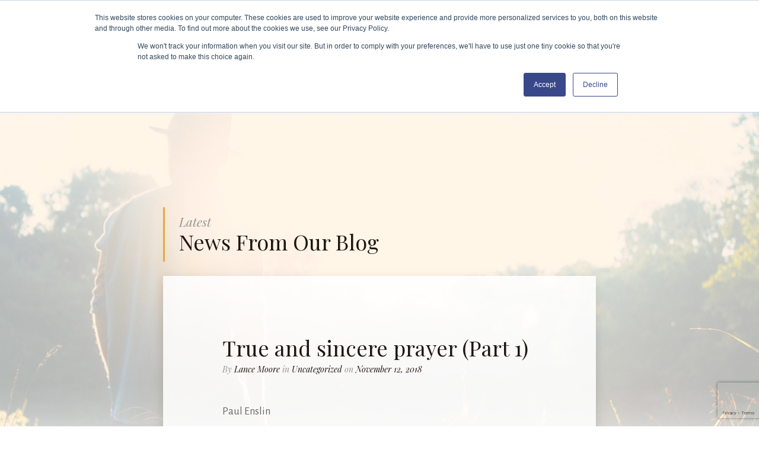

--- FILE ---
content_type: text/html; charset=UTF-8
request_url: https://glenvistabaptist.co.za/true-and-sincere-prayer/
body_size: 6834
content:
<!DOCTYPE html><html lang="en-ZA"><head><meta charset="UTF-8"><link rel="preconnect" href="https://fonts.gstatic.com/" crossorigin /><script>WebFontConfig={google:{families:["Alegreya Sans:100,300,regular,italic,700,700italic,800,900","Playfair Display:regular,italic,700,700italic,900,regular,italic,700,700italic,900,regular,italic,700,700italic,900"]}};if ( typeof WebFont === "object" && typeof WebFont.load === "function" ) { WebFont.load( WebFontConfig ); }</script><script data-optimized="1" src="https://glenvistabaptist.co.za/wp-content/plugins/litespeed-cache/assets/js/webfontloader.min.js"></script><link data-optimized="2" rel="stylesheet" href="https://glenvistabaptist.co.za/wp-content/litespeed/css/79e4c499e29c9b5ee2251276c1f447f1.css?ver=3f247" /><meta name="viewport" content="width=device-width, initial-scale=1"><link rel="profile" href="https://gmpg.org/xfn/11"><link rel="pingback" href="https://glenvistabaptist.co.za/xmlrpc.php"><meta name='robots' content='index, follow, max-image-preview:large, max-snippet:-1, max-video-preview:-1' /><title>True and sincere prayer (Part 1) | Glenvista Baptist Church</title><link rel="canonical" href="https://glenvistabaptist.co.za/true-and-sincere-prayer/" /><meta property="og:locale" content="en_US" /><meta property="og:type" content="article" /><meta property="og:title" content="True and sincere prayer (Part 1) | Glenvista Baptist Church" /><meta property="og:description" content="Paul Enslin" /><meta property="og:url" content="https://glenvistabaptist.co.za/true-and-sincere-prayer/" /><meta property="og:site_name" content="Glenvista Baptist Church" /><meta property="article:published_time" content="2018-11-12T08:18:43+00:00" /><meta property="article:modified_time" content="2018-11-19T04:43:12+00:00" /><meta name="author" content="Lance Moore" /><meta name="twitter:card" content="summary_large_image" /><meta name="twitter:label1" content="Written by" /><meta name="twitter:data1" content="Lance Moore" /> <script type="application/ld+json" class="yoast-schema-graph">{"@context":"https://schema.org","@graph":[{"@type":"Article","@id":"https://glenvistabaptist.co.za/true-and-sincere-prayer/#article","isPartOf":{"@id":"https://glenvistabaptist.co.za/true-and-sincere-prayer/"},"author":{"name":"Lance Moore","@id":"https://glenvistabaptist.co.za/#/schema/person/f15939f4be7e7e390462965bed02e61b"},"headline":"True and sincere prayer (Part 1)","datePublished":"2018-11-12T08:18:43+00:00","dateModified":"2018-11-19T04:43:12+00:00","mainEntityOfPage":{"@id":"https://glenvistabaptist.co.za/true-and-sincere-prayer/"},"wordCount":7,"publisher":{"@id":"https://glenvistabaptist.co.za/#organization"},"articleSection":["Uncategorized"],"inLanguage":"en-ZA"},{"@type":"WebPage","@id":"https://glenvistabaptist.co.za/true-and-sincere-prayer/","url":"https://glenvistabaptist.co.za/true-and-sincere-prayer/","name":"True and sincere prayer (Part 1) | Glenvista Baptist Church","isPartOf":{"@id":"https://glenvistabaptist.co.za/#website"},"datePublished":"2018-11-12T08:18:43+00:00","dateModified":"2018-11-19T04:43:12+00:00","breadcrumb":{"@id":"https://glenvistabaptist.co.za/true-and-sincere-prayer/#breadcrumb"},"inLanguage":"en-ZA","potentialAction":[{"@type":"ReadAction","target":["https://glenvistabaptist.co.za/true-and-sincere-prayer/"]}]},{"@type":"BreadcrumbList","@id":"https://glenvistabaptist.co.za/true-and-sincere-prayer/#breadcrumb","itemListElement":[{"@type":"ListItem","position":1,"name":"Home","item":"https://glenvistabaptist.co.za/"},{"@type":"ListItem","position":2,"name":"Blog","item":"https://glenvistabaptist.co.za/blog/"},{"@type":"ListItem","position":3,"name":"True and sincere prayer (Part 1)"}]},{"@type":"WebSite","@id":"https://glenvistabaptist.co.za/#website","url":"https://glenvistabaptist.co.za/","name":"Glenvista Baptist Church","description":"Glorifying God – Gracing Others – Growing the Kingdom","publisher":{"@id":"https://glenvistabaptist.co.za/#organization"},"potentialAction":[{"@type":"SearchAction","target":{"@type":"EntryPoint","urlTemplate":"https://glenvistabaptist.co.za/?s={search_term_string}"},"query-input":"required name=search_term_string"}],"inLanguage":"en-ZA"},{"@type":"Organization","@id":"https://glenvistabaptist.co.za/#organization","name":"Glenvista Baptist Church","url":"https://glenvistabaptist.co.za/","logo":{"@type":"ImageObject","inLanguage":"en-ZA","@id":"https://glenvistabaptist.co.za/#/schema/logo/image/","url":"https://glenvistabaptist.co.za/wp-content/uploads/2018/11/logo.png","contentUrl":"https://glenvistabaptist.co.za/wp-content/uploads/2018/11/logo.png","width":197,"height":193,"caption":"Glenvista Baptist Church"},"image":{"@id":"https://glenvistabaptist.co.za/#/schema/logo/image/"}},{"@type":"Person","@id":"https://glenvistabaptist.co.za/#/schema/person/f15939f4be7e7e390462965bed02e61b","name":"Lance Moore","image":{"@type":"ImageObject","inLanguage":"en-ZA","@id":"https://glenvistabaptist.co.za/#/schema/person/image/","url":"https://secure.gravatar.com/avatar/418cf02836f006e74bbcf61dc269039188cef338f21510a660f9f1f416411c8c?s=96&d=mm&r=g","contentUrl":"https://secure.gravatar.com/avatar/418cf02836f006e74bbcf61dc269039188cef338f21510a660f9f1f416411c8c?s=96&d=mm&r=g","caption":"Lance Moore"},"sameAs":["https://adminout.net"],"url":"https://glenvistabaptist.co.za/author/lance/"}]}</script> <link rel='dns-prefetch' href='//secure.gravatar.com' /><link rel='dns-prefetch' href='//stats.wp.com' /><link rel='dns-prefetch' href='//fonts.googleapis.com' /><link rel='dns-prefetch' href='//v0.wordpress.com' /><link rel="alternate" type="text/calendar" title="Glenvista Baptist Church &raquo; iCal Feed" href="https://glenvistabaptist.co.za/events/?ical=1" /> <script type="text/javascript" src="https://glenvistabaptist.co.za/wp-includes/js/jquery/jquery.min.js?ver=3.7.1" id="jquery-core-js"></script> <link rel="https://api.w.org/" href="https://glenvistabaptist.co.za/wp-json/" /><link rel="alternate" title="JSON" type="application/json" href="https://glenvistabaptist.co.za/wp-json/wp/v2/posts/542" /><link rel='shortlink' href='https://wp.me/p5mD8z-8K' /><link rel="alternate" title="oEmbed (JSON)" type="application/json+oembed" href="https://glenvistabaptist.co.za/wp-json/oembed/1.0/embed?url=https%3A%2F%2Fglenvistabaptist.co.za%2Ftrue-and-sincere-prayer%2F" /><link rel="alternate" title="oEmbed (XML)" type="text/xml+oembed" href="https://glenvistabaptist.co.za/wp-json/oembed/1.0/embed?url=https%3A%2F%2Fglenvistabaptist.co.za%2Ftrue-and-sincere-prayer%2F&#038;format=xml" /> <script type="text/javascript">function powerpress_pinw(pinw_url){window.open(pinw_url, 'PowerPressPlayer','toolbar=0,status=0,resizable=1,width=460,height=320');	return false;}
                //-->

                // tabnab protection
                window.addEventListener('load', function () {
                    // make all links have rel="noopener noreferrer"
                    document.querySelectorAll('a[target="_blank"]').forEach(link => {
                        link.setAttribute('rel', 'noopener noreferrer');
                    });
                });</script> <meta name="tec-api-version" content="v1"><meta name="tec-api-origin" content="https://glenvistabaptist.co.za"><link rel="alternate" href="https://glenvistabaptist.co.za/wp-json/tribe/events/v1/" /><meta name="generator" content="Powered by WPBakery Page Builder - drag and drop page builder for WordPress."/>
<!--[if lte IE 9]><link rel="stylesheet" type="text/css" href="https://glenvistabaptist.co.za/wp-content/plugins/js_composer/assets/css/vc_lte_ie9.min.css" media="screen"><![endif]--><script data-ad-client="ca-pub-0758646213864893" async src="https://pagead2.googlesyndication.com/pagead/js/adsbygoogle.js"></script>  <script async src="https://www.googletagmanager.com/gtag/js?id=G-81GGEY65W3"></script> <script>window.dataLayer = window.dataLayer || [];
  function gtag(){dataLayer.push(arguments);}
  gtag('js', new Date());

  gtag('config', 'G-81GGEY65W3');</script> <link rel="icon" href="https://glenvistabaptist.co.za/wp-content/uploads/2019/02/cropped-gbc-icon-32x32.png" sizes="32x32" /><link rel="icon" href="https://glenvistabaptist.co.za/wp-content/uploads/2019/02/cropped-gbc-icon-192x192.png" sizes="192x192" /><link rel="apple-touch-icon" href="https://glenvistabaptist.co.za/wp-content/uploads/2019/02/cropped-gbc-icon-180x180.png" /><meta name="msapplication-TileImage" content="https://glenvistabaptist.co.za/wp-content/uploads/2019/02/cropped-gbc-icon-270x270.png" />
<noscript><style type="text/css">.wpb_animate_when_almost_visible { opacity: 1; }</style></noscript></head><body class="wp-singular post-template-default single single-post postid-542 single-format-standard wp-theme-divinity tribe-no-js pace-on pace-cross wpb-js-composer js-comp-ver-5.6 vc_responsive"><div class="pace-overlay"></div><div class="dvt-nav dvt-nav-layout-logo-l-menu-r  dvt-nav-hover  dvt-nav-sticky"><div class="dvt-nav-container"><div class="dvt-nav-brand">
<a href="https://glenvistabaptist.co.za">
<img src="https://glenvistabaptist.co.za/wp-content/uploads/2019/02/gdc-web-full2.png" alt="Glenvista Baptist Church">
</a></div><div class="dvt-nav-mobile">
<a id="nav-toggle" href="#">
<span></span>
</a></div><nav class="dvt-nav-menu"><ul id="menu-main-menu-left" class="dvt-nav-list"><li id="menu-item-906" class="menu-item menu-item-type-post_type menu-item-object-page menu-item-home nav-item menu-item-906"><a title="Home" href="https://glenvistabaptist.co.za/">Home</a></li><li id="menu-item-949" class="menu-item menu-item-type-custom menu-item-object-custom menu-item-has-children nav-item menu-item-949 dropdown"><a title="About" href="#">About</a><ul role="menu" class=" dvt-nav-dropdown closed"><li id="menu-item-951" class="menu-item menu-item-type-post_type menu-item-object-page nav-item menu-item-951"><a title="About us" href="https://glenvistabaptist.co.za/about-us/">About us</a></li><li id="menu-item-907" class="menu-item menu-item-type-post_type menu-item-object-page nav-item menu-item-907"><a title="Core values" href="https://glenvistabaptist.co.za/about-us/core-values/">Core values</a></li><li id="menu-item-908" class="menu-item menu-item-type-post_type menu-item-object-page nav-item menu-item-908"><a title="Our mission" href="https://glenvistabaptist.co.za/about-us/our-mission/">Our mission</a></li><li id="menu-item-909" class="menu-item menu-item-type-post_type menu-item-object-page nav-item menu-item-909"><a title="Our values" href="https://glenvistabaptist.co.za/about-us/our-values/">Our values</a></li><li id="menu-item-910" class="menu-item menu-item-type-post_type menu-item-object-page nav-item menu-item-910"><a title="Our vision" href="https://glenvistabaptist.co.za/about-us/our-vision/">Our vision</a></li><li id="menu-item-1787" class="menu-item menu-item-type-custom menu-item-object-custom nav-item menu-item-1787"><a title="Statement of Faith" href="https://glenvistabaptist.co.za/wp-content/uploads/2023/08/Glenvista-Baptist-Church-Statement-of-Faith.pdf">Statement of Faith</a></li><li id="menu-item-1786" class="menu-item menu-item-type-custom menu-item-object-custom nav-item menu-item-1786"><a title="Church Constitution" href="https://glenvistabaptist.co.za/wp-content/uploads/2023/08/Glenvista-Baptist-Church-Constitution.pdf">Church Constitution</a></li><li id="menu-item-1788" class="menu-item menu-item-type-custom menu-item-object-custom nav-item menu-item-1788"><a title="Membership Covenant" href="https://glenvistabaptist.co.za/wp-content/uploads/2023/08/Glenvista-Baptist-Church-Membership-Covenant.pdf">Membership Covenant</a></li><li id="menu-item-912" class="menu-item menu-item-type-post_type menu-item-object-page nav-item menu-item-912"><a title="Statement of Baptist principles" href="https://glenvistabaptist.co.za/about-us/our-principals/">Statement of Baptist principles</a></li></ul></li><li id="menu-item-905" class="menu-item menu-item-type-post_type menu-item-object-page nav-item menu-item-905"><a title="Sermons" href="https://glenvistabaptist.co.za/our-resources/sermons/">Sermons</a></li><li id="menu-item-1030" class="menu-item menu-item-type-custom menu-item-object-custom menu-item-has-children nav-item menu-item-1030 dropdown"><a title="Events" href="#">Events</a><ul role="menu" class=" dvt-nav-dropdown closed"><li id="menu-item-1145" class="menu-item menu-item-type-custom menu-item-object-custom nav-item menu-item-1145"><a title="Event Calendar" href="/events/">Event Calendar</a></li><li id="menu-item-1144" class="menu-item menu-item-type-post_type menu-item-object-tribe_events nav-item menu-item-1144"><a title="Annual General Meeting 2019" href="https://glenvistabaptist.co.za/event/annual-general-meeting-2019/">Annual General Meeting 2019</a></li><li id="menu-item-1138" class="menu-item menu-item-type-post_type menu-item-object-page nav-item menu-item-1138"><a title="Sanctuary Upgrade: Feb 2019" href="https://glenvistabaptist.co.za/sanctuary-upgrade-15-16-february-2019/">Sanctuary Upgrade: Feb 2019</a></li><li id="menu-item-1033" class="menu-item menu-item-type-post_type menu-item-object-page nav-item menu-item-1033"><a title="Baptisms" href="https://glenvistabaptist.co.za/baptisms/">Baptisms</a></li></ul></li><li id="menu-item-1031" class="menu-item menu-item-type-custom menu-item-object-custom menu-item-has-children nav-item menu-item-1031 dropdown"><a title="Resources" href="#">Resources</a><ul role="menu" class=" dvt-nav-dropdown closed"><li id="menu-item-1157" class="menu-item menu-item-type-custom menu-item-object-custom nav-item menu-item-1157"><a title="Church Directory" href="https://members.instantchurchdirectory.com/">Church Directory</a></li><li id="menu-item-1035" class="menu-item menu-item-type-post_type menu-item-object-page nav-item menu-item-1035"><a title="Articles" href="https://glenvistabaptist.co.za/our-resources/articles/">Articles</a></li><li id="menu-item-1034" class="menu-item menu-item-type-post_type menu-item-object-page nav-item menu-item-1034"><a title="Helpful websites" href="https://glenvistabaptist.co.za/our-resources/websites/">Helpful websites</a></li><li id="menu-item-1729" class="menu-item menu-item-type-custom menu-item-object-custom nav-item menu-item-1729"><a title="London 1689 Baptist confession of Faith" href="https://d2lx3wdpqqi5n.cloudfront.net/resources/baptist_confession_of_faith_of_1689.pdf">London 1689 Baptist confession of Faith</a></li><li id="menu-item-1702" class="menu-item menu-item-type-post_type menu-item-object-page nav-item menu-item-1702"><a title="Live Sermon Stream FAQ" href="https://glenvistabaptist.co.za/our-resources/live-sermon-stream-faq/">Live Sermon Stream FAQ</a></li><li id="menu-item-1748" class="menu-item menu-item-type-post_type menu-item-object-page nav-item menu-item-1748"><a title="Zoom Meetings" href="https://glenvistabaptist.co.za/zoom-meetings/">Zoom Meetings</a></li></ul></li><li id="menu-item-1032" class="menu-item menu-item-type-post_type menu-item-object-page nav-item menu-item-1032"><a title="Contact us" href="https://glenvistabaptist.co.za/contact-us/">Contact us</a></li></ul></nav></div></div><div id="content" role="main"><div class="section"><div class="section-background"><div class="section-bg-image section-bg-image-size-xs-100 section-bg-image-size-md-100 section-bg-image-size-lg-100 section-bg-image-position-xs-top section-bg-image-paralax dvt-opacity-3" style="background-image: url('https://glenvistabaptist.co.za/wp-content/uploads/2019/01/divinity-14-b-1600x1000.jpg');"></div></div><div class="section-content p-t-23 p-b-9"><div class="container"><div class="row"><div class="col-lg-8 offset-lg-2"><h3 class="h2 dvt-heading-bordered text-capitalize">
<small class="text-muted font-italic">Latest</small>    News From Our Blog</h3><article id="post-542" class="card dvt-shadow-10 dvt-shadow-hover-20 dvt-transition m-b-9 card-hero  post-542 post type-post status-publish format-standard hentry category-uncategorized"><div class="card-block"><header class="entry-header"><h1 class="card-title entry-title h2">
True and sincere prayer (Part 1)</h1><h4 class="card-subtitle text-muted font-italic m-b-5 h6">
By            <a href="https://glenvistabaptist.co.za/author/lance/">Lance Moore</a>
in            <a href="https://glenvistabaptist.co.za/category/uncategorized/" rel="category tag">Uncategorized</a>                            on            <a href="https://glenvistabaptist.co.za/2018/11/12/">
November 12, 2018            </a></h4></header><p>Paul Enslin</p><div itemscope itemtype="http://schema.org/AudioObject"><meta itemprop="name" content="True and sincere prayer (Part 1)" /><meta itemprop="uploadDate" content="2018-11-12T08:18:43+02:00" /><meta itemprop="encodingFormat" content="audio/mpeg" /><meta itemprop="duration" content="PT1H29M03S" /><meta itemprop="description" content="Paul Enslin" /><meta itemprop="contentUrl" content="https://drdzn7sj737tf.cloudfront.net/sermons/evening_bible_study/true_and_sincere_prayer.mp3" /><meta itemprop="contentSize" content="58.2" /><div class="powerpress_player" id="powerpress_player_8516"><!--[if lt IE 9]><script>document.createElement('audio');</script><![endif]-->
<audio class="wp-audio-shortcode" id="audio-542-1" preload="none" style="width: 100%;" controls="controls"><source type="audio/mpeg" src="https://drdzn7sj737tf.cloudfront.net/sermons/evening_bible_study/true_and_sincere_prayer.mp3?_=1" /><a href="https://drdzn7sj737tf.cloudfront.net/sermons/evening_bible_study/true_and_sincere_prayer.mp3">https://drdzn7sj737tf.cloudfront.net/sermons/evening_bible_study/true_and_sincere_prayer.mp3</a></audio></div></div><p class="powerpress_links powerpress_links_mp3" style="margin-bottom: 1px !important;">Podcast: <a href="https://drdzn7sj737tf.cloudfront.net/sermons/evening_bible_study/true_and_sincere_prayer.mp3" class="powerpress_link_pinw" target="_blank" title="Play in new window" onclick="return powerpress_pinw('https://glenvistabaptist.co.za/?powerpress_pinw=542-podcast');" rel="nofollow">Play in new window</a> | <a href="https://drdzn7sj737tf.cloudfront.net/sermons/evening_bible_study/true_and_sincere_prayer.mp3" class="powerpress_link_d" title="Download" rel="nofollow" download="true_and_sincere_prayer.mp3">Download</a></p><p class="powerpress_links powerpress_subscribe_links">Subscribe: <a href="https://glenvistabaptist.co.za/feed/podcast/" class="powerpress_link_subscribe powerpress_link_subscribe_rss" target="_blank" title="Subscribe via RSS" rel="nofollow">RSS</a></p></div><footer class="card-footer"><div class="dvt-icon-set dvt-icon-set-expandable dvt-transition pull-xs-right">
<a class="dvt-icon-set-item dvt-icon-set-item-trigger text-muted">
<i class="fa fa-share-alt"></i>
</a>
<a class="dvt-icon-set-item dvt-icon-set-item-close dvt-transition">
<i class="fa fa-close"></i>
</a>
<a class="dvt-icon-set-item dvt-icon-set-item-action text-muted dvt-transition" href="https://plus.google.com/share?url=https://glenvistabaptist.co.za/true-and-sincere-prayer/" title="Share on Google+" target="_blank">
<i class="fa fa-google-plus"></i>
</a>
<a class="dvt-icon-set-item dvt-icon-set-item-action text-muted dvt-transition" href="https://twitter.com/share?url=https://glenvistabaptist.co.za/true-and-sincere-prayer/" title="Share on Twitter" target="_blank">
<i class="fa fa-twitter"></i>
</a>
<a class="dvt-icon-set-item dvt-icon-set-item-action text-muted dvt-transition" href="https://www.facebook.com/sharer.php?u=https://glenvistabaptist.co.za/true-and-sincere-prayer/" title="Share on Facebook" target="_blank">
<i class="fa fa-facebook"></i>
</a></div></footer>
<span class="oxy-display-none"></span></article><div class="row m-t-0 m-b-9"><div class="col-md-6">
<a href="https://glenvistabaptist.co.za/thy-word-is-a-lamp-unto-my-feet/"><h4 class="dvt-heading-bordered text-capitalize">
<small class="text-muted font-italic">
&larr;
Previous                    </small>
Thy word is a lamp unto my feet</h4>
</a></div><div class="col-md-6">
<a href="https://glenvistabaptist.co.za/a-build-up-to-the-unpardonable-sin/"><h4 class="dvt-heading-bordered dvt-heading-bordered-reversed text-capitalize">
<small class="text-muted font-italic">
Next                        &rarr;
</small>
A Build Up to the Unpardonable Sin</h4>
</a></div></div><div id="comments" class="comments-area"></div></div></div></div></div></div></div> <script type="speculationrules">{"prefetch":[{"source":"document","where":{"and":[{"href_matches":"\/*"},{"not":{"href_matches":["\/wp-*.php","\/wp-admin\/*","\/wp-content\/uploads\/*","\/wp-content\/*","\/wp-content\/plugins\/*","\/wp-content\/themes\/divinity\/*","\/*\\?(.+)"]}},{"not":{"selector_matches":"a[rel~=\"nofollow\"]"}},{"not":{"selector_matches":".no-prefetch, .no-prefetch a"}}]},"eagerness":"conservative"}]}</script> <footer id="footer"><div class="section p-t-6 p-b-6 "><div class="section-background"><div class="section-bg-image section-bg-image-size-xs-cover section-bg-image-position-xs-top dvt-demo-bg-image-11-footer section-bg-image-paralax" style="background-image: url('https://glenvistabaptist.co.za/wp-content/uploads/2019/01/divinity-09-1600x1000.jpg');"></div></div><div class="section-content"><div class="container"><div class="row"><div class="col-md-3"><div id="widget_contact_info-3" class="dvt-widget widget widget_contact_info"><h4 class="dvt-widget-header">Find Us</h4><div itemscope itemtype="http://schema.org/LocalBusiness"><div class="confit-address" itemscope itemtype="http://schema.org/PostalAddress" itemprop="address"><a href="https://maps.google.com/maps?z=16&#038;q=17%2Bvallot%2Bstreet%2C%2Bglenvista%2Bextension%2B4%2C%2Bjohannesburg%2C%2B2091" target="_blank" rel="noopener noreferrer">17 Vallot Street, Glenvista Extension 4, Johannesburg, 2091</a></div><div class="confit-phone"><span itemprop="telephone">011 432 5822</span></div><div class="confit-email"><a href="/cdn-cgi/l/email-protection#563930303f353316313a3338203f252237343726223f2522783539782c37"><span class="__cf_email__" data-cfemail="85eae3e3ece6e0c5e2e9e0ebf3ecf6f1e4e7e4f5f1ecf6f1abe6eaabffe4">[email&#160;protected]</span></a></div><div class="confit-hours" itemprop="openingHours">Sunday morning service: 09h00 <br/>Sunday evening Bible study: 17h30</div></div></div><div id="custom_html-2" class="widget_text dvt-widget widget widget_custom_html"><div class="textwidget custom-html-widget"><a href="/contact-us/#address">FULL DETAILS</a>
<a name="bulletins"></a><div class="m-b-4"></div></div></div></div><div class="col-md-3"><div id="custom_html-4" class="widget_text dvt-widget widget widget_custom_html"><div class="textwidget custom-html-widget"><div class="m-b-4"></div></div></div></div><div class="col-md-3"><div id="media_image-4" class="dvt-widget widget widget_media_image"><h4 class="dvt-widget-header">Sermon Podcasts</h4><a href="https://subscribeonandroid.com/glenvistabaptist.co.za/feed/podcast/"><img width="200" height="72" src="https://glenvistabaptist.co.za/wp-content/uploads/2019/02/android-subscribe-black.png" class="image wp-image-1016  attachment-full size-full" alt="" style="max-width: 100%; height: auto;" decoding="async" /></a></div><div id="media_image-3" class="dvt-widget widget widget_media_image"><a href="https://itunes.apple.com/us/podcast/glenvista-baptist-church/id1441887218?mt=2"><img width="202" height="49" src="https://glenvistabaptist.co.za/wp-content/uploads/2019/02/US_UK_Apple_Podcasts_Listen_Badge_RGB.png" class="image wp-image-1004  attachment-full size-full" alt="" style="max-width: 100%; height: auto;" decoding="async" /></a></div><div id="custom_html-3" class="widget_text dvt-widget widget widget_custom_html"><div class="textwidget custom-html-widget"><div class="m-b-4"></div></div></div></div><div class="col-md-3"><div id="custom_html-5" class="widget_text dvt-widget widget widget_custom_html"><h4 class="dvt-widget-header">Stay informed</h4><div class="textwidget custom-html-widget"><p>
Receive important community updates.</p>
<a class="btn dvt-shadow-2 btn-primary    wpb_animate_when_almost_visible wpb_fadeIn fadeIn wpb_start_animation animated" href="http://eepurl.com/giieoj" target="_blank">
Subscribe
</a><div class="m-b-4"></div><p>
Subscribe to our youtube channel for video content</p><div class="g-ytsubscribe" data-channelid="UCTik29gOLmP7dWzGgQzJf7w" data-layout="default" data-count="hidden"></div></div></div></div></div></div></div></div><div class="section p-t-1 p-b-1"><div class="section-content"><div class="container"><div class="row"><div class="col-sm-6"><div id="text-5" class="dvt-widget widget widget_text"><div class="textwidget"><p>A labour of love by. © <a href="https://adminout.net">Adminout | Digital alchemy</a></p></div></div></div><div class="col-sm-6"></div></div></div></div></div></footer>
<a href="#" class="dvt-go-top dvt-shadow-hover-10 hidden-xs-down hide">
<i class="fa fa-angle-up"></i>
</a> <script data-cfasync="false" src="/cdn-cgi/scripts/5c5dd728/cloudflare-static/email-decode.min.js"></script><script type="text/javascript" id="jetpack-stats-js-before">/*  */
_stq = window._stq || [];
_stq.push([ "view", JSON.parse("{\"v\":\"ext\",\"blog\":\"79275343\",\"post\":\"542\",\"tz\":\"2\",\"srv\":\"glenvistabaptist.co.za\",\"j\":\"1:14.6\"}") ]);
_stq.push([ "clickTrackerInit", "79275343", "542" ]);
/*  */</script> <script type="text/javascript" src="https://stats.wp.com/e-202604.js" id="jetpack-stats-js" defer="defer" data-wp-strategy="defer"></script> <script data-optimized="1" src="https://glenvistabaptist.co.za/wp-content/litespeed/js/6c04cef6de892bcab5e9bf1bf0865629.js?ver=3f247"></script><script defer src="https://static.cloudflareinsights.com/beacon.min.js/vcd15cbe7772f49c399c6a5babf22c1241717689176015" integrity="sha512-ZpsOmlRQV6y907TI0dKBHq9Md29nnaEIPlkf84rnaERnq6zvWvPUqr2ft8M1aS28oN72PdrCzSjY4U6VaAw1EQ==" data-cf-beacon='{"version":"2024.11.0","token":"31743fb4b63343978e097b4a189753cc","r":1,"server_timing":{"name":{"cfCacheStatus":true,"cfEdge":true,"cfExtPri":true,"cfL4":true,"cfOrigin":true,"cfSpeedBrain":true},"location_startswith":null}}' crossorigin="anonymous"></script>
</body></html>
<!-- Page optimized by LiteSpeed Cache @2026-01-22 01:06:21 -->

<!-- Page cached by LiteSpeed Cache 6.1 on 2026-01-22 01:06:21 -->

--- FILE ---
content_type: text/html; charset=utf-8
request_url: https://accounts.google.com/o/oauth2/postmessageRelay?parent=https%3A%2F%2Fglenvistabaptist.co.za&jsh=m%3B%2F_%2Fscs%2Fabc-static%2F_%2Fjs%2Fk%3Dgapi.lb.en.2kN9-TZiXrM.O%2Fd%3D1%2Frs%3DAHpOoo_B4hu0FeWRuWHfxnZ3V0WubwN7Qw%2Fm%3D__features__
body_size: 163
content:
<!DOCTYPE html><html><head><title></title><meta http-equiv="content-type" content="text/html; charset=utf-8"><meta http-equiv="X-UA-Compatible" content="IE=edge"><meta name="viewport" content="width=device-width, initial-scale=1, minimum-scale=1, maximum-scale=1, user-scalable=0"><script src='https://ssl.gstatic.com/accounts/o/2580342461-postmessagerelay.js' nonce="6ObV5_BkwzH1OJ8BtAR8Ww"></script></head><body><script type="text/javascript" src="https://apis.google.com/js/rpc:shindig_random.js?onload=init" nonce="6ObV5_BkwzH1OJ8BtAR8Ww"></script></body></html>

--- FILE ---
content_type: text/html; charset=utf-8
request_url: https://www.google.com/recaptcha/api2/anchor?ar=1&k=6LcJgYkUAAAAAHxoIeBsk3TYi8udVUCdoCgv9DWk&co=aHR0cHM6Ly9nbGVudmlzdGFiYXB0aXN0LmNvLnphOjQ0Mw..&hl=en&v=PoyoqOPhxBO7pBk68S4YbpHZ&size=invisible&anchor-ms=20000&execute-ms=30000&cb=4mcv4f210smj
body_size: 49151
content:
<!DOCTYPE HTML><html dir="ltr" lang="en"><head><meta http-equiv="Content-Type" content="text/html; charset=UTF-8">
<meta http-equiv="X-UA-Compatible" content="IE=edge">
<title>reCAPTCHA</title>
<style type="text/css">
/* cyrillic-ext */
@font-face {
  font-family: 'Roboto';
  font-style: normal;
  font-weight: 400;
  font-stretch: 100%;
  src: url(//fonts.gstatic.com/s/roboto/v48/KFO7CnqEu92Fr1ME7kSn66aGLdTylUAMa3GUBHMdazTgWw.woff2) format('woff2');
  unicode-range: U+0460-052F, U+1C80-1C8A, U+20B4, U+2DE0-2DFF, U+A640-A69F, U+FE2E-FE2F;
}
/* cyrillic */
@font-face {
  font-family: 'Roboto';
  font-style: normal;
  font-weight: 400;
  font-stretch: 100%;
  src: url(//fonts.gstatic.com/s/roboto/v48/KFO7CnqEu92Fr1ME7kSn66aGLdTylUAMa3iUBHMdazTgWw.woff2) format('woff2');
  unicode-range: U+0301, U+0400-045F, U+0490-0491, U+04B0-04B1, U+2116;
}
/* greek-ext */
@font-face {
  font-family: 'Roboto';
  font-style: normal;
  font-weight: 400;
  font-stretch: 100%;
  src: url(//fonts.gstatic.com/s/roboto/v48/KFO7CnqEu92Fr1ME7kSn66aGLdTylUAMa3CUBHMdazTgWw.woff2) format('woff2');
  unicode-range: U+1F00-1FFF;
}
/* greek */
@font-face {
  font-family: 'Roboto';
  font-style: normal;
  font-weight: 400;
  font-stretch: 100%;
  src: url(//fonts.gstatic.com/s/roboto/v48/KFO7CnqEu92Fr1ME7kSn66aGLdTylUAMa3-UBHMdazTgWw.woff2) format('woff2');
  unicode-range: U+0370-0377, U+037A-037F, U+0384-038A, U+038C, U+038E-03A1, U+03A3-03FF;
}
/* math */
@font-face {
  font-family: 'Roboto';
  font-style: normal;
  font-weight: 400;
  font-stretch: 100%;
  src: url(//fonts.gstatic.com/s/roboto/v48/KFO7CnqEu92Fr1ME7kSn66aGLdTylUAMawCUBHMdazTgWw.woff2) format('woff2');
  unicode-range: U+0302-0303, U+0305, U+0307-0308, U+0310, U+0312, U+0315, U+031A, U+0326-0327, U+032C, U+032F-0330, U+0332-0333, U+0338, U+033A, U+0346, U+034D, U+0391-03A1, U+03A3-03A9, U+03B1-03C9, U+03D1, U+03D5-03D6, U+03F0-03F1, U+03F4-03F5, U+2016-2017, U+2034-2038, U+203C, U+2040, U+2043, U+2047, U+2050, U+2057, U+205F, U+2070-2071, U+2074-208E, U+2090-209C, U+20D0-20DC, U+20E1, U+20E5-20EF, U+2100-2112, U+2114-2115, U+2117-2121, U+2123-214F, U+2190, U+2192, U+2194-21AE, U+21B0-21E5, U+21F1-21F2, U+21F4-2211, U+2213-2214, U+2216-22FF, U+2308-230B, U+2310, U+2319, U+231C-2321, U+2336-237A, U+237C, U+2395, U+239B-23B7, U+23D0, U+23DC-23E1, U+2474-2475, U+25AF, U+25B3, U+25B7, U+25BD, U+25C1, U+25CA, U+25CC, U+25FB, U+266D-266F, U+27C0-27FF, U+2900-2AFF, U+2B0E-2B11, U+2B30-2B4C, U+2BFE, U+3030, U+FF5B, U+FF5D, U+1D400-1D7FF, U+1EE00-1EEFF;
}
/* symbols */
@font-face {
  font-family: 'Roboto';
  font-style: normal;
  font-weight: 400;
  font-stretch: 100%;
  src: url(//fonts.gstatic.com/s/roboto/v48/KFO7CnqEu92Fr1ME7kSn66aGLdTylUAMaxKUBHMdazTgWw.woff2) format('woff2');
  unicode-range: U+0001-000C, U+000E-001F, U+007F-009F, U+20DD-20E0, U+20E2-20E4, U+2150-218F, U+2190, U+2192, U+2194-2199, U+21AF, U+21E6-21F0, U+21F3, U+2218-2219, U+2299, U+22C4-22C6, U+2300-243F, U+2440-244A, U+2460-24FF, U+25A0-27BF, U+2800-28FF, U+2921-2922, U+2981, U+29BF, U+29EB, U+2B00-2BFF, U+4DC0-4DFF, U+FFF9-FFFB, U+10140-1018E, U+10190-1019C, U+101A0, U+101D0-101FD, U+102E0-102FB, U+10E60-10E7E, U+1D2C0-1D2D3, U+1D2E0-1D37F, U+1F000-1F0FF, U+1F100-1F1AD, U+1F1E6-1F1FF, U+1F30D-1F30F, U+1F315, U+1F31C, U+1F31E, U+1F320-1F32C, U+1F336, U+1F378, U+1F37D, U+1F382, U+1F393-1F39F, U+1F3A7-1F3A8, U+1F3AC-1F3AF, U+1F3C2, U+1F3C4-1F3C6, U+1F3CA-1F3CE, U+1F3D4-1F3E0, U+1F3ED, U+1F3F1-1F3F3, U+1F3F5-1F3F7, U+1F408, U+1F415, U+1F41F, U+1F426, U+1F43F, U+1F441-1F442, U+1F444, U+1F446-1F449, U+1F44C-1F44E, U+1F453, U+1F46A, U+1F47D, U+1F4A3, U+1F4B0, U+1F4B3, U+1F4B9, U+1F4BB, U+1F4BF, U+1F4C8-1F4CB, U+1F4D6, U+1F4DA, U+1F4DF, U+1F4E3-1F4E6, U+1F4EA-1F4ED, U+1F4F7, U+1F4F9-1F4FB, U+1F4FD-1F4FE, U+1F503, U+1F507-1F50B, U+1F50D, U+1F512-1F513, U+1F53E-1F54A, U+1F54F-1F5FA, U+1F610, U+1F650-1F67F, U+1F687, U+1F68D, U+1F691, U+1F694, U+1F698, U+1F6AD, U+1F6B2, U+1F6B9-1F6BA, U+1F6BC, U+1F6C6-1F6CF, U+1F6D3-1F6D7, U+1F6E0-1F6EA, U+1F6F0-1F6F3, U+1F6F7-1F6FC, U+1F700-1F7FF, U+1F800-1F80B, U+1F810-1F847, U+1F850-1F859, U+1F860-1F887, U+1F890-1F8AD, U+1F8B0-1F8BB, U+1F8C0-1F8C1, U+1F900-1F90B, U+1F93B, U+1F946, U+1F984, U+1F996, U+1F9E9, U+1FA00-1FA6F, U+1FA70-1FA7C, U+1FA80-1FA89, U+1FA8F-1FAC6, U+1FACE-1FADC, U+1FADF-1FAE9, U+1FAF0-1FAF8, U+1FB00-1FBFF;
}
/* vietnamese */
@font-face {
  font-family: 'Roboto';
  font-style: normal;
  font-weight: 400;
  font-stretch: 100%;
  src: url(//fonts.gstatic.com/s/roboto/v48/KFO7CnqEu92Fr1ME7kSn66aGLdTylUAMa3OUBHMdazTgWw.woff2) format('woff2');
  unicode-range: U+0102-0103, U+0110-0111, U+0128-0129, U+0168-0169, U+01A0-01A1, U+01AF-01B0, U+0300-0301, U+0303-0304, U+0308-0309, U+0323, U+0329, U+1EA0-1EF9, U+20AB;
}
/* latin-ext */
@font-face {
  font-family: 'Roboto';
  font-style: normal;
  font-weight: 400;
  font-stretch: 100%;
  src: url(//fonts.gstatic.com/s/roboto/v48/KFO7CnqEu92Fr1ME7kSn66aGLdTylUAMa3KUBHMdazTgWw.woff2) format('woff2');
  unicode-range: U+0100-02BA, U+02BD-02C5, U+02C7-02CC, U+02CE-02D7, U+02DD-02FF, U+0304, U+0308, U+0329, U+1D00-1DBF, U+1E00-1E9F, U+1EF2-1EFF, U+2020, U+20A0-20AB, U+20AD-20C0, U+2113, U+2C60-2C7F, U+A720-A7FF;
}
/* latin */
@font-face {
  font-family: 'Roboto';
  font-style: normal;
  font-weight: 400;
  font-stretch: 100%;
  src: url(//fonts.gstatic.com/s/roboto/v48/KFO7CnqEu92Fr1ME7kSn66aGLdTylUAMa3yUBHMdazQ.woff2) format('woff2');
  unicode-range: U+0000-00FF, U+0131, U+0152-0153, U+02BB-02BC, U+02C6, U+02DA, U+02DC, U+0304, U+0308, U+0329, U+2000-206F, U+20AC, U+2122, U+2191, U+2193, U+2212, U+2215, U+FEFF, U+FFFD;
}
/* cyrillic-ext */
@font-face {
  font-family: 'Roboto';
  font-style: normal;
  font-weight: 500;
  font-stretch: 100%;
  src: url(//fonts.gstatic.com/s/roboto/v48/KFO7CnqEu92Fr1ME7kSn66aGLdTylUAMa3GUBHMdazTgWw.woff2) format('woff2');
  unicode-range: U+0460-052F, U+1C80-1C8A, U+20B4, U+2DE0-2DFF, U+A640-A69F, U+FE2E-FE2F;
}
/* cyrillic */
@font-face {
  font-family: 'Roboto';
  font-style: normal;
  font-weight: 500;
  font-stretch: 100%;
  src: url(//fonts.gstatic.com/s/roboto/v48/KFO7CnqEu92Fr1ME7kSn66aGLdTylUAMa3iUBHMdazTgWw.woff2) format('woff2');
  unicode-range: U+0301, U+0400-045F, U+0490-0491, U+04B0-04B1, U+2116;
}
/* greek-ext */
@font-face {
  font-family: 'Roboto';
  font-style: normal;
  font-weight: 500;
  font-stretch: 100%;
  src: url(//fonts.gstatic.com/s/roboto/v48/KFO7CnqEu92Fr1ME7kSn66aGLdTylUAMa3CUBHMdazTgWw.woff2) format('woff2');
  unicode-range: U+1F00-1FFF;
}
/* greek */
@font-face {
  font-family: 'Roboto';
  font-style: normal;
  font-weight: 500;
  font-stretch: 100%;
  src: url(//fonts.gstatic.com/s/roboto/v48/KFO7CnqEu92Fr1ME7kSn66aGLdTylUAMa3-UBHMdazTgWw.woff2) format('woff2');
  unicode-range: U+0370-0377, U+037A-037F, U+0384-038A, U+038C, U+038E-03A1, U+03A3-03FF;
}
/* math */
@font-face {
  font-family: 'Roboto';
  font-style: normal;
  font-weight: 500;
  font-stretch: 100%;
  src: url(//fonts.gstatic.com/s/roboto/v48/KFO7CnqEu92Fr1ME7kSn66aGLdTylUAMawCUBHMdazTgWw.woff2) format('woff2');
  unicode-range: U+0302-0303, U+0305, U+0307-0308, U+0310, U+0312, U+0315, U+031A, U+0326-0327, U+032C, U+032F-0330, U+0332-0333, U+0338, U+033A, U+0346, U+034D, U+0391-03A1, U+03A3-03A9, U+03B1-03C9, U+03D1, U+03D5-03D6, U+03F0-03F1, U+03F4-03F5, U+2016-2017, U+2034-2038, U+203C, U+2040, U+2043, U+2047, U+2050, U+2057, U+205F, U+2070-2071, U+2074-208E, U+2090-209C, U+20D0-20DC, U+20E1, U+20E5-20EF, U+2100-2112, U+2114-2115, U+2117-2121, U+2123-214F, U+2190, U+2192, U+2194-21AE, U+21B0-21E5, U+21F1-21F2, U+21F4-2211, U+2213-2214, U+2216-22FF, U+2308-230B, U+2310, U+2319, U+231C-2321, U+2336-237A, U+237C, U+2395, U+239B-23B7, U+23D0, U+23DC-23E1, U+2474-2475, U+25AF, U+25B3, U+25B7, U+25BD, U+25C1, U+25CA, U+25CC, U+25FB, U+266D-266F, U+27C0-27FF, U+2900-2AFF, U+2B0E-2B11, U+2B30-2B4C, U+2BFE, U+3030, U+FF5B, U+FF5D, U+1D400-1D7FF, U+1EE00-1EEFF;
}
/* symbols */
@font-face {
  font-family: 'Roboto';
  font-style: normal;
  font-weight: 500;
  font-stretch: 100%;
  src: url(//fonts.gstatic.com/s/roboto/v48/KFO7CnqEu92Fr1ME7kSn66aGLdTylUAMaxKUBHMdazTgWw.woff2) format('woff2');
  unicode-range: U+0001-000C, U+000E-001F, U+007F-009F, U+20DD-20E0, U+20E2-20E4, U+2150-218F, U+2190, U+2192, U+2194-2199, U+21AF, U+21E6-21F0, U+21F3, U+2218-2219, U+2299, U+22C4-22C6, U+2300-243F, U+2440-244A, U+2460-24FF, U+25A0-27BF, U+2800-28FF, U+2921-2922, U+2981, U+29BF, U+29EB, U+2B00-2BFF, U+4DC0-4DFF, U+FFF9-FFFB, U+10140-1018E, U+10190-1019C, U+101A0, U+101D0-101FD, U+102E0-102FB, U+10E60-10E7E, U+1D2C0-1D2D3, U+1D2E0-1D37F, U+1F000-1F0FF, U+1F100-1F1AD, U+1F1E6-1F1FF, U+1F30D-1F30F, U+1F315, U+1F31C, U+1F31E, U+1F320-1F32C, U+1F336, U+1F378, U+1F37D, U+1F382, U+1F393-1F39F, U+1F3A7-1F3A8, U+1F3AC-1F3AF, U+1F3C2, U+1F3C4-1F3C6, U+1F3CA-1F3CE, U+1F3D4-1F3E0, U+1F3ED, U+1F3F1-1F3F3, U+1F3F5-1F3F7, U+1F408, U+1F415, U+1F41F, U+1F426, U+1F43F, U+1F441-1F442, U+1F444, U+1F446-1F449, U+1F44C-1F44E, U+1F453, U+1F46A, U+1F47D, U+1F4A3, U+1F4B0, U+1F4B3, U+1F4B9, U+1F4BB, U+1F4BF, U+1F4C8-1F4CB, U+1F4D6, U+1F4DA, U+1F4DF, U+1F4E3-1F4E6, U+1F4EA-1F4ED, U+1F4F7, U+1F4F9-1F4FB, U+1F4FD-1F4FE, U+1F503, U+1F507-1F50B, U+1F50D, U+1F512-1F513, U+1F53E-1F54A, U+1F54F-1F5FA, U+1F610, U+1F650-1F67F, U+1F687, U+1F68D, U+1F691, U+1F694, U+1F698, U+1F6AD, U+1F6B2, U+1F6B9-1F6BA, U+1F6BC, U+1F6C6-1F6CF, U+1F6D3-1F6D7, U+1F6E0-1F6EA, U+1F6F0-1F6F3, U+1F6F7-1F6FC, U+1F700-1F7FF, U+1F800-1F80B, U+1F810-1F847, U+1F850-1F859, U+1F860-1F887, U+1F890-1F8AD, U+1F8B0-1F8BB, U+1F8C0-1F8C1, U+1F900-1F90B, U+1F93B, U+1F946, U+1F984, U+1F996, U+1F9E9, U+1FA00-1FA6F, U+1FA70-1FA7C, U+1FA80-1FA89, U+1FA8F-1FAC6, U+1FACE-1FADC, U+1FADF-1FAE9, U+1FAF0-1FAF8, U+1FB00-1FBFF;
}
/* vietnamese */
@font-face {
  font-family: 'Roboto';
  font-style: normal;
  font-weight: 500;
  font-stretch: 100%;
  src: url(//fonts.gstatic.com/s/roboto/v48/KFO7CnqEu92Fr1ME7kSn66aGLdTylUAMa3OUBHMdazTgWw.woff2) format('woff2');
  unicode-range: U+0102-0103, U+0110-0111, U+0128-0129, U+0168-0169, U+01A0-01A1, U+01AF-01B0, U+0300-0301, U+0303-0304, U+0308-0309, U+0323, U+0329, U+1EA0-1EF9, U+20AB;
}
/* latin-ext */
@font-face {
  font-family: 'Roboto';
  font-style: normal;
  font-weight: 500;
  font-stretch: 100%;
  src: url(//fonts.gstatic.com/s/roboto/v48/KFO7CnqEu92Fr1ME7kSn66aGLdTylUAMa3KUBHMdazTgWw.woff2) format('woff2');
  unicode-range: U+0100-02BA, U+02BD-02C5, U+02C7-02CC, U+02CE-02D7, U+02DD-02FF, U+0304, U+0308, U+0329, U+1D00-1DBF, U+1E00-1E9F, U+1EF2-1EFF, U+2020, U+20A0-20AB, U+20AD-20C0, U+2113, U+2C60-2C7F, U+A720-A7FF;
}
/* latin */
@font-face {
  font-family: 'Roboto';
  font-style: normal;
  font-weight: 500;
  font-stretch: 100%;
  src: url(//fonts.gstatic.com/s/roboto/v48/KFO7CnqEu92Fr1ME7kSn66aGLdTylUAMa3yUBHMdazQ.woff2) format('woff2');
  unicode-range: U+0000-00FF, U+0131, U+0152-0153, U+02BB-02BC, U+02C6, U+02DA, U+02DC, U+0304, U+0308, U+0329, U+2000-206F, U+20AC, U+2122, U+2191, U+2193, U+2212, U+2215, U+FEFF, U+FFFD;
}
/* cyrillic-ext */
@font-face {
  font-family: 'Roboto';
  font-style: normal;
  font-weight: 900;
  font-stretch: 100%;
  src: url(//fonts.gstatic.com/s/roboto/v48/KFO7CnqEu92Fr1ME7kSn66aGLdTylUAMa3GUBHMdazTgWw.woff2) format('woff2');
  unicode-range: U+0460-052F, U+1C80-1C8A, U+20B4, U+2DE0-2DFF, U+A640-A69F, U+FE2E-FE2F;
}
/* cyrillic */
@font-face {
  font-family: 'Roboto';
  font-style: normal;
  font-weight: 900;
  font-stretch: 100%;
  src: url(//fonts.gstatic.com/s/roboto/v48/KFO7CnqEu92Fr1ME7kSn66aGLdTylUAMa3iUBHMdazTgWw.woff2) format('woff2');
  unicode-range: U+0301, U+0400-045F, U+0490-0491, U+04B0-04B1, U+2116;
}
/* greek-ext */
@font-face {
  font-family: 'Roboto';
  font-style: normal;
  font-weight: 900;
  font-stretch: 100%;
  src: url(//fonts.gstatic.com/s/roboto/v48/KFO7CnqEu92Fr1ME7kSn66aGLdTylUAMa3CUBHMdazTgWw.woff2) format('woff2');
  unicode-range: U+1F00-1FFF;
}
/* greek */
@font-face {
  font-family: 'Roboto';
  font-style: normal;
  font-weight: 900;
  font-stretch: 100%;
  src: url(//fonts.gstatic.com/s/roboto/v48/KFO7CnqEu92Fr1ME7kSn66aGLdTylUAMa3-UBHMdazTgWw.woff2) format('woff2');
  unicode-range: U+0370-0377, U+037A-037F, U+0384-038A, U+038C, U+038E-03A1, U+03A3-03FF;
}
/* math */
@font-face {
  font-family: 'Roboto';
  font-style: normal;
  font-weight: 900;
  font-stretch: 100%;
  src: url(//fonts.gstatic.com/s/roboto/v48/KFO7CnqEu92Fr1ME7kSn66aGLdTylUAMawCUBHMdazTgWw.woff2) format('woff2');
  unicode-range: U+0302-0303, U+0305, U+0307-0308, U+0310, U+0312, U+0315, U+031A, U+0326-0327, U+032C, U+032F-0330, U+0332-0333, U+0338, U+033A, U+0346, U+034D, U+0391-03A1, U+03A3-03A9, U+03B1-03C9, U+03D1, U+03D5-03D6, U+03F0-03F1, U+03F4-03F5, U+2016-2017, U+2034-2038, U+203C, U+2040, U+2043, U+2047, U+2050, U+2057, U+205F, U+2070-2071, U+2074-208E, U+2090-209C, U+20D0-20DC, U+20E1, U+20E5-20EF, U+2100-2112, U+2114-2115, U+2117-2121, U+2123-214F, U+2190, U+2192, U+2194-21AE, U+21B0-21E5, U+21F1-21F2, U+21F4-2211, U+2213-2214, U+2216-22FF, U+2308-230B, U+2310, U+2319, U+231C-2321, U+2336-237A, U+237C, U+2395, U+239B-23B7, U+23D0, U+23DC-23E1, U+2474-2475, U+25AF, U+25B3, U+25B7, U+25BD, U+25C1, U+25CA, U+25CC, U+25FB, U+266D-266F, U+27C0-27FF, U+2900-2AFF, U+2B0E-2B11, U+2B30-2B4C, U+2BFE, U+3030, U+FF5B, U+FF5D, U+1D400-1D7FF, U+1EE00-1EEFF;
}
/* symbols */
@font-face {
  font-family: 'Roboto';
  font-style: normal;
  font-weight: 900;
  font-stretch: 100%;
  src: url(//fonts.gstatic.com/s/roboto/v48/KFO7CnqEu92Fr1ME7kSn66aGLdTylUAMaxKUBHMdazTgWw.woff2) format('woff2');
  unicode-range: U+0001-000C, U+000E-001F, U+007F-009F, U+20DD-20E0, U+20E2-20E4, U+2150-218F, U+2190, U+2192, U+2194-2199, U+21AF, U+21E6-21F0, U+21F3, U+2218-2219, U+2299, U+22C4-22C6, U+2300-243F, U+2440-244A, U+2460-24FF, U+25A0-27BF, U+2800-28FF, U+2921-2922, U+2981, U+29BF, U+29EB, U+2B00-2BFF, U+4DC0-4DFF, U+FFF9-FFFB, U+10140-1018E, U+10190-1019C, U+101A0, U+101D0-101FD, U+102E0-102FB, U+10E60-10E7E, U+1D2C0-1D2D3, U+1D2E0-1D37F, U+1F000-1F0FF, U+1F100-1F1AD, U+1F1E6-1F1FF, U+1F30D-1F30F, U+1F315, U+1F31C, U+1F31E, U+1F320-1F32C, U+1F336, U+1F378, U+1F37D, U+1F382, U+1F393-1F39F, U+1F3A7-1F3A8, U+1F3AC-1F3AF, U+1F3C2, U+1F3C4-1F3C6, U+1F3CA-1F3CE, U+1F3D4-1F3E0, U+1F3ED, U+1F3F1-1F3F3, U+1F3F5-1F3F7, U+1F408, U+1F415, U+1F41F, U+1F426, U+1F43F, U+1F441-1F442, U+1F444, U+1F446-1F449, U+1F44C-1F44E, U+1F453, U+1F46A, U+1F47D, U+1F4A3, U+1F4B0, U+1F4B3, U+1F4B9, U+1F4BB, U+1F4BF, U+1F4C8-1F4CB, U+1F4D6, U+1F4DA, U+1F4DF, U+1F4E3-1F4E6, U+1F4EA-1F4ED, U+1F4F7, U+1F4F9-1F4FB, U+1F4FD-1F4FE, U+1F503, U+1F507-1F50B, U+1F50D, U+1F512-1F513, U+1F53E-1F54A, U+1F54F-1F5FA, U+1F610, U+1F650-1F67F, U+1F687, U+1F68D, U+1F691, U+1F694, U+1F698, U+1F6AD, U+1F6B2, U+1F6B9-1F6BA, U+1F6BC, U+1F6C6-1F6CF, U+1F6D3-1F6D7, U+1F6E0-1F6EA, U+1F6F0-1F6F3, U+1F6F7-1F6FC, U+1F700-1F7FF, U+1F800-1F80B, U+1F810-1F847, U+1F850-1F859, U+1F860-1F887, U+1F890-1F8AD, U+1F8B0-1F8BB, U+1F8C0-1F8C1, U+1F900-1F90B, U+1F93B, U+1F946, U+1F984, U+1F996, U+1F9E9, U+1FA00-1FA6F, U+1FA70-1FA7C, U+1FA80-1FA89, U+1FA8F-1FAC6, U+1FACE-1FADC, U+1FADF-1FAE9, U+1FAF0-1FAF8, U+1FB00-1FBFF;
}
/* vietnamese */
@font-face {
  font-family: 'Roboto';
  font-style: normal;
  font-weight: 900;
  font-stretch: 100%;
  src: url(//fonts.gstatic.com/s/roboto/v48/KFO7CnqEu92Fr1ME7kSn66aGLdTylUAMa3OUBHMdazTgWw.woff2) format('woff2');
  unicode-range: U+0102-0103, U+0110-0111, U+0128-0129, U+0168-0169, U+01A0-01A1, U+01AF-01B0, U+0300-0301, U+0303-0304, U+0308-0309, U+0323, U+0329, U+1EA0-1EF9, U+20AB;
}
/* latin-ext */
@font-face {
  font-family: 'Roboto';
  font-style: normal;
  font-weight: 900;
  font-stretch: 100%;
  src: url(//fonts.gstatic.com/s/roboto/v48/KFO7CnqEu92Fr1ME7kSn66aGLdTylUAMa3KUBHMdazTgWw.woff2) format('woff2');
  unicode-range: U+0100-02BA, U+02BD-02C5, U+02C7-02CC, U+02CE-02D7, U+02DD-02FF, U+0304, U+0308, U+0329, U+1D00-1DBF, U+1E00-1E9F, U+1EF2-1EFF, U+2020, U+20A0-20AB, U+20AD-20C0, U+2113, U+2C60-2C7F, U+A720-A7FF;
}
/* latin */
@font-face {
  font-family: 'Roboto';
  font-style: normal;
  font-weight: 900;
  font-stretch: 100%;
  src: url(//fonts.gstatic.com/s/roboto/v48/KFO7CnqEu92Fr1ME7kSn66aGLdTylUAMa3yUBHMdazQ.woff2) format('woff2');
  unicode-range: U+0000-00FF, U+0131, U+0152-0153, U+02BB-02BC, U+02C6, U+02DA, U+02DC, U+0304, U+0308, U+0329, U+2000-206F, U+20AC, U+2122, U+2191, U+2193, U+2212, U+2215, U+FEFF, U+FFFD;
}

</style>
<link rel="stylesheet" type="text/css" href="https://www.gstatic.com/recaptcha/releases/PoyoqOPhxBO7pBk68S4YbpHZ/styles__ltr.css">
<script nonce="_VJ_Khb-KLxQtrWVH5KxAQ" type="text/javascript">window['__recaptcha_api'] = 'https://www.google.com/recaptcha/api2/';</script>
<script type="text/javascript" src="https://www.gstatic.com/recaptcha/releases/PoyoqOPhxBO7pBk68S4YbpHZ/recaptcha__en.js" nonce="_VJ_Khb-KLxQtrWVH5KxAQ">
      
    </script></head>
<body><div id="rc-anchor-alert" class="rc-anchor-alert"></div>
<input type="hidden" id="recaptcha-token" value="[base64]">
<script type="text/javascript" nonce="_VJ_Khb-KLxQtrWVH5KxAQ">
      recaptcha.anchor.Main.init("[\x22ainput\x22,[\x22bgdata\x22,\x22\x22,\[base64]/[base64]/[base64]/[base64]/[base64]/UltsKytdPUU6KEU8MjA0OD9SW2wrK109RT4+NnwxOTI6KChFJjY0NTEyKT09NTUyOTYmJk0rMTxjLmxlbmd0aCYmKGMuY2hhckNvZGVBdChNKzEpJjY0NTEyKT09NTYzMjA/[base64]/[base64]/[base64]/[base64]/[base64]/[base64]/[base64]\x22,\[base64]\x22,\x22InzCgGE3wqbDtGPDlMKrw5jCpV4lw7DCqiIFwp3Cr8OewpLDtsKmC1HCgMKmPBYbwokQwq9ZwqrDgHjCrC/DjG9UV8KUw7wTfcKAwoIwXVTDrMOSPCJ4NMKIw6PDtB3Cuhc7FH9Pw5rCqMOYXsOqw5xmwqhIwoYLw7FIbsKsw5DDtcOpIgXDlsO/wonCosOnLFPCk8Kxwr/CtGnDpnvDrcOdbQQrdcKtw5VIw6fDlkPDkcOnHcKyXxbDuG7DjsKSB8OcJGolw7gTeMOLwo4PA8O7GDIuwr/[base64]/Dtz/Dp8OSNMKgwqZ/wo3Ci8Odw5bDhgwaD03DrWcSwpnCqsKuU8K5wpTDozXCq8KewrrDvcK3OUrCg8OIPEkZw60pCF/Ch8OXw63Dk8OVKVNww5g7w5nDuF9Ow40KXlrChRtdw5/DlFrDnAHDu8KKaiHDvcOkwpzDjsKRw6EoXyABw5UbGcOTR8OECXnCkMKjwqfCosOeIMOEwoYNHcOKwo/Cn8Kqw7pkMcKUUcKTQwXCq8Oswr8+wod9wq/Dn1HCrcOSw7PCrzHDv8Kzwo/DgcK1IsOxc0RSw7/Cpzo4fsKwwpHDl8KJw4/CrMKZWcKVw7XDhsKyOsOlwqjDocK0wr3Ds343P1clw47ClgPCnFwEw7YLOhxHwqcmaMODwrwjwp/DlsKSGMKMBXZjX2PCq8O3FR9Va8Kqwrg+LsOqw53DmVIrbcKqCMOTw6bDmBfDiMO1w5pbLcObw5DDgDZtwoLCh8Oowqc6Px9IesOWYxDCnHAbwqYow5HCsDDCiiXDssK4w4U1wqPDpmTCu8KDw4HClirDv8KLY8OKw7UVUVDClcK1Qxo4wqNpw6rCqMK0w6/DgsOmd8KywpR1fjLDvcO+ScKqRMOOaMO7wpzCozXChMKqw5PCvVlXHFMKw410VwfCssK7EXlMMWFIw5djw67Cn8OMLC3CkcOTAnrDqsOkw6fCm1XCksKMdMKLS8K2wrdBwqo7w4/DuhjCvGvCpcKHw7l7UFJ3I8KFwrvDnkLDncKVEi3DsUQKwobCsMO8wrIAwrXCksO3wr/DgyrDlmo0dUvCkRUcH8KXXMOiw70IXcKtcsOzE3Mfw63CoMOFcA/CgcKtwpQ/X1HDqcOww45EwpszIcOkKcKMHjTCmU1sAsKBw7XDhBlWTsOlPsOuw7A7ecOtwqAGO2ARwrsXGz/[base64]/[base64]/[base64]/DgMK6w7XCrsKqdULCicKiw707w7rCl8KKwofDqUDDk8KRw6zDqAPCi8KUw7jDuELDh8K/aTXChMKlwozDjF3DpxPDkyAAw613MsOSc8OxwovDmwbDicOLw5VWZcKUwrrCtcKOYzcwwqLDsl/CtsKQwopcwp0/F8KxAsKsJMORSRg3wqFTMcKywq7Cp3/CmjVOwpPCgsK0H8OKw40SQ8KJQDQgwqlTwrUcWsKtNMKeXMOqe0BywrPCvsOFAWI5Smh+HUhdbUXDqnMuHcO1asOZwp/DosKybBZFTMODMgYYWcK+w4nDihtmwqFZXhTClHRcXVfDvsO5w4PDicKOBSfConpwLDDCvFTDucKkB1bCqGk1wo/CksKSw7TDjAHDp0d/w43CgMOpwoEQw5vCuMORVMOoLsKbw6rCv8OJMzIZM27CqsO4HsOHwpEjL8KKJmXDhcOTLcKKFDvDm3rCj8Oaw5PCuGDCoMK/J8OEw5fCmz4JNTnCnz4IwrrDlsK/ScOrZ8KwFMKfw47Dt1/CicO2woTCncKYF1ZJwpHCqMOdwq3CvzogasO/w4fChztnwqXDqcKAw6vDj8O9wojDm8OnKsOpwqDCoELCu0DDshQpw5d7wrXCiWsHwqLDpcK7w4bDqBNgPTtWEcOdc8KWc8OCccKoXSt3wqplwo1hwqBfcAnDuxp7JcK1EcOAw4ocw7nCq8K1dhXDpEQqw4BEwqvCkE8PwrBhwrhGAk/DnXBHCn5Tw67Do8OJN8KHEVfCqcOVwpB0wpnDqcO4FcO6woFgwqVKYUo6w5VKPnXDugbClSTDkHnDsTrDh2h3w7vCpQ/DucOSw5LDuATCqsO6YCh9wrxvw6MNwr7DpMKsewJBwqA3wqocXsKtQ8O5ccOCc042dMKZMxnDlcO2GcKEeB55wrPDncOsw4nDk8KPBCEkw7INcjnDlkXCs8O7McK2wojDuQrDkcOUw6dnwqIywq5nw6Ftw73CjRJbwpI/QQVSwqXDh8KhwqDCu8KAwrjDs8OAw4EUGGx/EsKPw5lKdlVRD2RUNlrDjsK/woUFOsK2w4E3S8KrV1XCthHDtcKsw6fDkXMvw5rClzN2McKRw6/DqVF9IsObdl3DmcKKwrfDi8K+MMKTVcO/[base64]/N8KEwr1tw4hAwqt0wqTDocOcw4Y0w7HDl3fDkB94w6XDhmPDqktlUTXCnTvCkcKJw6XCmUzDn8K0w7HDuwLDh8OdR8KVw4nCpMOtZDJvwo/Dp8KVaEbDm3t5w4bDoQIqwoUhAC7DvDh0w5cRS1rDkArCu3bDsmEwJHE4RcO/w61lX8KQCxfCusODw5fDv8KoYsK2VsOawonDrQ/CnsOKd2Rfw5HDlyfChcOIAsOfMsOww4DDksKAG8Kaw6/CpsOzTMOmwrrCgsKcwojDoMO+RQMDw5/DjBXCpsOmw7hgNsK0w4FxI8OpEcOSQ3HCpMOjQ8OCL8Odw40yU8K5w4TDvWp/w48cVw5iAsOKCSfCqUIJG8OwdMOnw7TCvjrCkl/DmmgQw5vCrF4RwqXDtAp6I0nDssOfwrp5w51kZArCh1Eaw4jCtH9iNDnDnsOuw4TDtAlIecK8w5Mgw4/Cu8OLw5LDmMKJAsO1wppcBMKpVcKkNMKeYHAUw7LCkMKBPcOicjNvUcO2QQ7ClMOqw7kmACHDtFTCny3CjsOhw5DDhBjCvSnCtsOTwqQ6wq9Ewrg/wrrCpcKtwrbCozNiw60ZQkPDnMOvwq51RmIpVWYjYGfDusKWfQkfGyhlTsO9EMO+I8K0aRHCgsO/GyzDk8KoKcOAwp3DmBAoUg0Uwpl6G8O1wojDlTs/K8O5cADDhcKXwoFlw6xmIcKdNjrDgTTCsDkEw5stw7TDtcKyw4rDhmQ1Ogd4BcOrR8O6A8OHwrnDkDtew7zDm8OLR2g7VcOHHcO2w4fCr8KlFwHDgcOFw5EEw7JzXSrCt8OTPhnCsER2w6zCvMKNSMKhwo7CvUFAw7vDk8K/HMO7ccO1wqA2d2/[base64]/CvxPCn1XCmlYswqVQfcKXw54iwpV/[base64]/wqlMRXzDvgBNw7AQZCnDqWrDssONdRXDvknDp0vDh8OlEVMVKEYQwoZnwqo9wpFHSwIAw6/CrMKbwqDDkDoZwqo4wpzDkMOvwrcWw5vCiMOIf34fw4RcZCkDwpTCim5EKMO8wrXCq2RtbwvCgVR2w7fCpGlJw5nCrcO6VTxHak3DimbCiU8keQAFw4U6wrF5CMOVwpHDksOweA9dwoNSQU7Cp8ObwrA3wqlzwr/ChVjCgMKfMzvCoxVcVMOoYS/[base64]/DsMKQesONwrNXDMO0w5cRe1TCvXpgw5l4w5Y9w7gTwrnCgMOXDG3CpTrDpj7CjR/[base64]/f2RCwowmw73Cp1FdfEzDlxvCgcK3w4pxe8Ouwr4ww7pGw6TDi8KEaFtbwrLDsEIBdsK2G8KnN8OvwrnCpFQiQsOpwrnCrsOaTElaw7LDssOTwr1kSMOWw4PClh0UY1nCug3CvsO9w6xuw47DmsKjw7LCgwfDs1/CiF/DocOvwpJgw5xCWsKbwqxnVgFtcsO6BHV2Y8KIwqZVwqbCmFLCjH3DkmDCkMKywovCojnDk8KMwqrCj3/[base64]/DtcOJPSwEwrwRZsKUMBHDrWpvcMK+wonDr3LCrcKcwrUIQAnCq1xuRi/CsF41w5vCl3Yrwo7Ci8KySGPClcO3w5jDhj96EHg6w4J0OmTCgk07wovDjcKNwqnDjxXCs8OqY3LCnmbCmFdNKQUww4IxQMOlJMKqw4nDhj/DnGzDlFdzemc4wp4gB8O1wppnw6osZlNeEMO1e1rDocO5U0IlwoDDlWXDumPDjTPDiWp7WSYtw4hMwrfDgk/Ct3vDr8OqwrgYwr7CiUB1GQ9XwonDvXwNBBVrGSDCpMOGw5ZMwr07w5ggBMKKIsKww5sDwokxZn/DrsOTw7tEw7jDhBI9woUoYcK2w4fDlcKAZ8K+LWLDoMKHwo/DriV4Dlkzwo07GMKSH8KCbRHCiMOWw4zDlcOzJsOqC0MANUdGw5/CqQdDw4rDhW/DgVVzwpnDi8Otw7rDlzDDrMKQBEoRMMKow6jDsUxTwqDCpsOswozDtMKDHz/CkTtpKz1ififDqE/CumHDuXM+wpYxw6fDg8OjRGI0w4jDncO3w7I4RQrCncK3ScKwUMO9GcOnwpJ2BnsXw7tmw4LCn0nDk8KHVsK2wrvDvMK4w5PCjhV1SBl5w40HfsKYw70Zez7DvwHDssObw4HDhsKow6rCmcKSH0DDhMK8wpPCkVbCv8OlClTCo8O9w6/DrEHCj0EfwqhAw5HDicOVHVh9PSTClsKHwoLDhMKCfcO8CsOgdcKVJsOYKMODClvCtBYFDMKFwqTCn8KCw7/Clz9CDcKbw4fDtMOrVwwiwozDq8OiJmTCjCslQifDnTxiXsOsRR/DjFAEXHXCo8Kxej/Dq041wo0oKsOJQMOCw4rDgcO8w5xXwonCsWPCp8OiworDqiUvw77Do8K2wrUDw61wO8OdwpUjGcOSFTwPw5fCscKjw65xw5NDwoLCmMKia8OBHMK1HMKNOsOAw7wIFlPDg2jCsMK/w6E1TsK5ecK5L3PDocKKwqFvwrzDmQfCoGTDk8Knw4MKwr8jasKpwrfDlcOyKsKhSsOXwqLDjWZdw5pHdEUUwr80woYuwro9VQBNwp3CthE5f8Kkwol/[base64]/Q8Otwp9qwqrDvcOEwoQAHRQyw6LCscKbWy/CucKrRMOaw6p4w6o8NcOoI8OxCcKow6gIfcOzDi/DkEQARk8qw5vDp38MwqTDvcKcbsKKa8O4wrDDsMOiFnjDrsOjJF8Tw5vCrsOKY8KAPV3DpcK9fh3CqcK5woJDwpExwrDDu8KyA2EzFsK7S0/DpzQiOcKYTRjCrcKow797TzzDnXXClkLDuAzDqDhzw5sew73DsEnCsz0cNcOOJ30ow4HCm8OtOw3Ckm/DvMO8w5MQwrwsw40eTibDgD3CqcKtw5Rvw4QSamwDwp83E8OaZsKrT8OrwpZuw77DnwEtw4/ClcKJaQXCucKCwqBrw6TCusOqFMOscGjCpSvDsg7CpnnClT/[base64]/Cu2Jbw6DDpsOywrHCgMOnW8K+bhcZwpFlw6MSJsKLw7shBAdzwrd/YlFZHsOyw4zCl8OJXMOew4/DjlTDnFzCnCLCjx1sDcKdwpsRwpsMw7YqwphAwqnCkQvDoGUgES1KVjbDpMOBY8OkfVHCgcKBw7UoASA5TMOTwqUaA1AwwqJqFcKKwoQ/IjLCvU/[base64]/SBcjccK6B1fDkDE+cwTCln3CmThybsOBw4PCssOTWAVuwoUTwr5Swqt/dgsKwq0Rw5PCuCbDv8KgIWA3DsOSFhMEwq54VlEhMiY/Ly8cC8KfZ8KZcsOFHzfCuU7DiF9aw64gczJuwp/[base64]/SAfDvhrDqR8Zwr/DhsOadivCjMOoZMKdwosVw6/DsSk7wrZSGD0Lwq7Dol/CtcOcCMOXw47DncOWwqDCqwTDpMKjVcOzwrEKwqrDjsKFw6/CmcKuTcKUXHtRcsK2MyDDjRjDosKFOMOawrrDssOEBwRxwqPDjsOLwrAQw7vDuh/Ds8KswpDDqMOsw5rDtMODw4Q3Rj1bGFzDqUUUwrklwrpbV29wHQ/DucOlw4DDpF/Dq8O6GTXCtyDCp8KGAcKAJHLCr8OoH8OcwptbInxFMcKXwohYw7HCgQBwwrvCjsK/[base64]/Cvw5NbMOJw7IvPMKMw7sCKxdywrZpw5jDhWB+eMOsw5HDi8OgFcKGw7VFwr5Cwr1cw65lNQFTwpDDusOfWnTCplIUC8OAKsOubcKgw5ZfVwTDk8Opwp/DrcKGw7rDphrCsjLCmgfDmDXDvSjCj8Osw5bDnGDClzxmQcK+w7XCpwTCrxrDmR0RwrMwwpHDl8OJw4nDqQY/CcOzw7HDhcO4dsObwpzDpsKJw4fChAFQw4BUwqxbw7lYwqXCvzNtw4p2BUfDkcOyFinDpBrDvMOSPMKWw4hcw589OMOpwqTDncOKCGjCgDkwPC7DjQJ+wq09w4DDhVEhAiHDmWE5DcKnYT93w6NbAW9jwp7Dl8KKKm95woV6wqFTw6gOG8OzScO/w6HChcODwp7CqcO/[base64]/CqlYcNEBnfsO6w5bDtSHClGgCwrjDpUYBW0V5H8KjSCzCvcKOwq7CgMK1TWLCo2JAHsOKw5x+UynCvsOowrwKA0cJOsOGwpzDnyzDo8ONwrgVWEHCmEoMw5BYwqAfNcOELVXDlHfDr8KjwpBiw4RLOxXDscKiRUDDpsKiw5jCs8KlewlTFMKSwozDhHwSVBImwqk6AG/DmlPCrDsZccOBw7glw5vCtXLDj3zCtmbDkVLCmHTDi8O5TMOPR3sewpMnXQc6w6k3w6pSBMKtAVIdU0RmDB8Dw63CsWLCjlnCrMO+w5t8wr4Aw63DrsODw60vV8Omwq3DjsOmInnCr0bDocKNwr4SwrIswoQzTEbCi2Bxw4EfLB/DrcOEQcOyRFrDqVAuNsKJwpEVYTwaRsO2wpPCgBgxwojDosKww5XDhsOFDgRce8KUwonClMOkdDDCpcObw6/CpAnCpMOPwr7CvMKmwqFLK2/CmcKYXMOhSxnCusKLwrfClTIgwrvDrVA/wqLClQIuwqnClcKHwolaw5U1wq7DocKDZcO9wrfCrSxBw78twq1gw6zDhMKlwpc1w5FxTMOCGifDmHHCpsOjwqsVwrhDw7pjwo1MagJTUMKxQ8K4wroZHGvDhQrDucOkY3wZDMKdX1g8w5ojw5nDqsO/w4PCscKtCcKDXsKOUHzDocKTLcKgw57CqMOwIMOJwpDCt1bCpHHDjibDiGowOcKcE8O4dRvDvsKeBnZUw5nCgxLCu0stwo/DhcK8w4kYwrPCmsOkPcOFIcK6AsOCwrlvFRPCuFVbJRHCtsKmdR89GsKRwoYpwqUQY8OZw5Rmw51SwoRNe8KtHcKIwqB/TQo9w5hxwpHDqsOBYcKjNhXCsMKVwoQgw7fCl8OcQMOpwpPCuMO2woYhwq3CicK7KxbCt1Iww7DDusOfXzFGf8O/LXXDncK4wrpEw5fDmsOywro2woDCp3pow4IzwrE3wr1JZATCoTrCqT/CrA/CvMOUdBHCsENSSMK8fgXCn8OiwpMfIyVBdGYECsOKw7zDrcOjDm/DjxxOEDc+ZGTDtw1IWGwVQhRaCsKvbUXDs8OWc8O7wp/DqsKKREkYVCbCosOOVsKkw5XDjB7Dj0/[base64]/DiQxxw5DDghp+w6LDmHgnwo5YwoQ3wr9Iwo5uw4YwcsKJwrLDgxbDo8OUAsOXQcKIwpPDkiRrZnIlRcKsw5TChsOgAcKKwptxwp8dMB1HworCrk0fw6TCtjtCw7HCuXdbw4Bqw7vDiBQowro+w6TCoMOYei/DnixwOsOgTcKvw57CqcKTZi06GsOHw7PCjg/Dg8K7w5fDlsOZJMK0HRtBd3gBw4XCvH5mw4LDrcK+wohiwqolwqbCtwbCmsOMWMKgwq9dXQQrMcOYwpYPw4PCisO9wrVkE8OrAMODW2bDjsKgwq/DvlLCp8OOW8OlbMKDUn1TJ0EvwqYNw6xYw5jDpRjCmQkzAsOXZynDnUgHXcK+w5rCvkNUwoXCojVEdWPCslTDuDRjw4pFN8OdSRBSw4pALCdxw7DCukvDisKew6VUKcKFW8O0OsKEw4oMLcK/[base64]/CplIFO8KCw5TDgcKvw68OA1TCoMOUwoDCksK+A8OTcMODYsK+w5fDq3fDqCbDl8OTPcKsFV7CmgdrBsOWwpAhPMOBwrQUP8Kfw5IUwrxrF8OWwozDpMKDExcbw7vDlMKLXznCnXnCm8OVAxHDnjYMCUBuwqPCuQPDnCbDmSkDf3PDqy/CvGxtZ3YDw5vDrMKKQl/Dlx1vPTpXWMOtwoXDllJew70nw4Msw50jwoHCrsKMFxvDlsKEwp0Cwp7DrX0Vw7NIP3IlZXPCiWrCl2E8w5sJWcOIAQgyw7bCscOUwpTDuSAbJsO8w7FQVRcpwr/CocKjwozDnMOMw6TClMO6w7fDl8KwfEtXwpzCuTZLIizDhMOgJMO6wp3DucO5w7puw6zCjcKvw7nCr8KQH0LCqXNww6rCsnnCqx/DucO8w6AMWMKMVsK9HFjCgytLw4/Cl8Opw6R9w7zDsMK1wp/DtWoxKsOIwo/[base64]/Dl8O/w5jDglHCqnnCqMKBUyltwpc+EjXCmsK9w47ClgDCmUDCocOBFjZvwptGw4IfSg8dUUt5a2R2VsKnBcOzV8Knwo7CtnLCvcOOw7QDZAFVeH/CtSJ/w4bCscOQw5LCgFtFw47DqHdww6bCrCBSwqAnNcOVw7MtA8K0w6loeCUSw6bDl2ppH3MEVMKqw4cRYzEqGsK/QSXDnMKlVFrCrcKaF8OsJlDDnsKpw7t4KMOIw4FAwr/DgyJKw5vCoFnDqEPCrMKmw57CrApGBMO6w6pQdl/Cq8K+DUwVw5UJI8OvQTwmbsO3wptneMKWw4/DnVXCiMO9w586w4clE8Ogw6Z/eVk4AAZfw5VhZivDuCNZw7zDiMOUTT0LMcKDH8K6SREOw7fDullRSk93JsKFwqjCrS0rwq9Jw7VkA2/DuVfCqcK7EMKLwrLDpsO0w53DsMO+MBfClMK2TjXCnMOpwpBPwpPDtsKTwqNhd8O2woJPwpJ0woLDiSI0w6xoc8OZwocOH8O3w7/[base64]/[base64]/w5/ChsKxwqEgw5Apwo9hwp/Di1fDhjPDp2zDrcKEw4TDtC51wrNJQsKVH8K4NcOewpzCn8KoV8K/w7V7KkNfK8K/LcOmwqMfwqRvf8KmwrIrajJ6w75YWcK2wpUew4PCr2tlZzvDlcOlwrTDucOWAynCmsOEwr4Zwp8rw45wOMOmbUdAAsOjbsKIK8OgLjLCkls9w5HDsQcIwopDw6wZw5nColB7OMOTwoDCk086w6XDn2DDl8KcPkvDtcObN35fdXcPIsK/w6TDm1fCvMK1w5vDniTCmsOOdDLChAZMwoM8w7Zvwo3DjcKZwooBR8KTA0/DgQHCghHCsCbDq2U1w7nDp8KAGQYww61aPsO7w593ZMOZaTt/[base64]/CgsOiFsOSw4HDpRzDj8O/AsO8FlJoJQAfZ8KswqHDnF8cw5XCoQrCpQHCilhCwpPCtMOBw6FUbig4w4rCkgLDosKdPB82w6t9cMK/w482wq4iw7nDlU/Dl3Vdw5okwo8sw5HDp8Oqwq7DicOEw4QvNMKQw4DCpDvCgMOtfUbCt1zCn8O6Ey7DicKjIF/CqsO9wo4nKHkQwqPDsjNoV8O2D8OFwrHCviTCtcKrV8OxwpnCgAh8Dz/CmB7DrsKOwrdawpbCmcOqwqbCrAfDmcKFw7nCuBUvwpDCqQjDjcKsADgPITbCjsOTdAnDm8KDwrUAwpnCkmAsw6svw5PCsFXDocKlw6rDtcKWQ8O1B8KwGcOEVsOGwphXZMKpw5/[base64]/wq9Iw697ShULZRXClMOowozDuRvCrTnDq0bDtlEhGn0ScCfCncO9ZWQEw43Cu8KqwppDJMKtwo5aUDbChH0zw4vCtMORw73DhH0HYh3CoEx7wrsvZMOYwrnCp3XDnsKWw4E/[base64]/w4/DusOrXjYHwpZNwqTCkyF7bB/DhwHCnMOgwqvDtjZzPMKPJcOkwoHDq1vCmUXCucKAC3omw61AO2PCmMOPecOFw5/DnUvCtMKAw5cmXX0/w4XCj8OWw6g8w5XDk07DqgrDh2kZw6nDn8KAw77DrMKyw6jCuggiwrU1IsK6MXPCmRrDt1BBwq4iP2c+N8KpwppNXX0mTUbCqTvCosKuAsKMT0/DsSYZw6hVwrfCmk9Qw6wtZxvCtcKhwpVvwqrCucOAPmk/wqnDvMOZw41eN8Kkw7tfw4TDhsOZwocnw7x2w7/[base64]/PcO2cyclw7DDncKGG0HDu8K0w6s6UAfDs8Kzw6NuasKjbDjDpF9vwq54wrbDpMOjd8O0woTCpcKjwqXCnHJrw4/ClMK9BDfDm8OWw699KcKuMzQbOsKBXsOqw4TDrmQyZcO+bcO2w4vChRrChcOaTcOOLBjCo8KqO8KQw6ERQXkXasKGCsOGw4HCpMO3wo5jbsKjT8Ovw45ww4rDgcK0H0rDgzM5wptWB25Tw7zDkAbCjcOlYnpGwroFGHzDhsOqw6bCp8KuwqrChcKJw6rDqmwwwqHCiW/CksOwwpQSfxLDtsO8wrHCncK9wrJlwoHDhDgIajvDoz/CtA04YFnCvxcjw5fDuBcCP8K4JGwaJcOcwrnCksOow5TDrnkqacK6A8KVB8O6w55yN8KgGsOkwpfDr0vDtMO3w44Cw4DCiyQTFSfCv8ORwoVaF2Y5w5Fkw7I9acKuw5nCmlQkw7IDAAfDtcKhw6t5w5PDmsKCXcKKbRNuMA9/VsOvwqHCh8KEQR5Sw4Qcw5PDqMOdw5E1wqvDqSM9w4nCrDXCnGvCvcKJwo8xwpXCh8OpwrAAw6PDscOJw6XDmcOrVcOIKXjCrkErwpvCncKNwo9lw6PDjcOOw5QcNi3DicOzw5U2wol/wrPCsxFPw6wUwo3DtH1zwpx4BmbCmsKsw6cFMDYrwoHCk8KqTVJ/CsKow60Ew6REeSpxSMKUwrhbBEFiWD4EwqIBYMODw6ANwpQyw5PCpcKJw4NwDMKnbG3CtcOgw47CrMKRw7RHEMORdMKVw53DmDV0BcKtw6jCq8OawqkNwqbDlQc6RMKjW2k1DsKWw5JLQcO7A8O9WWrCs3sHIMOtbwPDosOYMTHCtMKYw7PDt8KgNMO8w5LDkh/[base64]/DpjLCsQd0wo3Dg8KgwqrCrMOAwocpWMK/IsO5UcODJE/CscKaCCVkwoHDkU9Lwp8wCw8DOGkqw7LCj8OFwrzDo8KQwq1Xw4IoYz05w5dNXSjCuMOtw7nDgsKWw73DkgfDjU8ww4fCkMOTBsOTWg7DuFzDsXbCucO9YyYNDknCulXDiMKBwpRtbgRGw6PChxRLdh3CjWHDnCgrVT/[base64]/[base64]/CusK8TcKxL8K3BcKpw54Qw5rDoyUtw7h7U0cWw5XCqMOEwoLDiTVmJMOqwrHDuMKXTsKSBcOCaGc/w5gPwoXClsKowpfDg8OGMcO0w4BDwqwJGMOewobCgQpJJsODQ8K0wrVZVlPDunHCumfDq2DCs8Kww6hawrTDtMOswqINT2nChSHDszFsw4sZXU7CvHLCp8KRw6B/CFgAw5HCkcKSw5/CssKuCyJCw6Y0wp0bIxBOecKkWwPDosOww7HCucKiwqrDj8ObwrzCsR7CuMOXOQjCiyMMFGF9woTDgMOyKMKeCcOycl/CtMORw6FUZ8O9F1tZCsK+ZcK7ExvCpVHCncOwwrXDmsKuW8Ogwp7Cr8Opw4rDsRFqw4IiwqUYIVBrZF9Fw6bDqXLCnCHCnVPDnmrDn2TDsynCrsOtw50BKVPCnmw+GcO5wp45w5bDt8KswqVlw4USAcOgYsKRwrZpH8KFw77Cl8K9w61Hw7Frw7F4wrJOHMOtwrJIDD/Cj1huw5HDhA7DmcOUwpskS2vDuWIdwr5swp9JZsOyb8Onwpw2w7VXwrV6w55WY2bDrDfDgQ/[base64]/w63CkRkPw5XCv8OQwo7DhsORwrjDncKEe8KfGMKUdWQWfsO0GcK9LsKIw5Uhw7N9YQcBR8KHwpIdaMOzwqTDkcOcw6IlHgXCosOVIsOGwo7Dl0PDuBoIwrE6wppIwp4JMMO6bcKDw602anvDrTPCj27CnsKgfw99GR8SwqjDpAdGcsOewqR1w6VEwr/DqhzDtMOyAcOZYsKHE8O2wrMPwr5fXDgQHm5bwrkGwqAiw709cibDj8K0LcOew5hEwoPCqsK6w6rDqEJhworCuMKQGMKCwo7CpcK0K3XCrF3DtcK5woLDscKOesOaHijCrcKOwoHDmiLChMOwNRjCk8KVbUwOw643w4zDqG/DtHPCisKyw5QtMVHDshXDncKhfcOSc8OTTMODTgXDq1tmwrJxYMKbGjI/[base64]/Do8O9w5VYw4LCk8KeBsKBI8O9LgfDlMOsB8O5NsK6w4luV3jCsMOtHcKKJMKYwpVfKTh5wrfDgWotDcKPwrHDqMKawrJXw4HCgjhONT5RCsKdJsKAw4YWwpJ9QMKwbktQwpzCnGPDrEDDucKlw5fCt8OdwpQDw4U9H8ODw7LCv8KddV/[base64]/CkcKBLw3DoDXDgDvCo8OcJ8ORHMK3IsO+RcOgXMKsFA5SUi/CpcO+GsO0wrNSKRwxXsOKwrZSfsOwEcO9TcKwwoXDpcKpwooQVMKXFyjCsBTDgGPClDzCvHlLwqAMZ0pdd8Kgwr/CtGHDhA1SwpTCuUbDuMKwbsKXwrAqwrDDp8KFw6oqwqTCj8KZwoN1w75TwqXDkMO1w4DCmw3DuRXCtMO5cBjCgcKDE8KwwqzCsk/DicKdw41TQcKhw64RLcOYdMKjw5UZLMKNw4/Di8Obcg3Cm2jDlFkrw7YuUl5gNznDtHPCu8OtFgxIwos0wrR7wrHDh8KKw48YJMK9w7NRwpAAwq7CmTPDv2/CrsKUw4TDrRXCosObwo3CuQvCv8Oqb8KSaB/DixbCkATDscOmIQdcwq/[base64]/[base64]/[base64]/DunfDmMOYCGjCicKcXSXCjsOCfR0Iw5rCkFTDvcOVcsK6fgDDpcKaw6DDscKCwrTDu1o+bHlSY8KdFlZcwoZtZMOlwqBENnpHw4/[base64]/CvcKmLxJ/WMKWw4hswrHCvnfCkcK+QmlOw40gwpVIUMOEaigSfcOKVcO7wrnCuRdtw7d8wo7DmEw1wqkNw5rDkcKRV8KPw5fDqgtuw4lMNTwGwrfDosK1w4PDr8KCUXTCun/CtMKNQF0GKmXClMOACMOnDApQZRU/[base64]/ChyRWG8OTDlPDiMKXd8K0QXjCgMOuIcO8fGTDvcOKQyzDih/[base64]/DiTJ0w5XDpsKQCMKJw5jDvU/ClsOmwojCjcKkwqHDj8O9wozDiFLDmsOqw691Oz9MwrrCisKbw4fDvzASHRvCtH55Y8KxGMOqw43CicKqwqxQwq19DcOfbSbClTrDs03ChcKJMsO2w5RJC8ONe8OIwq/[base64]/fh1eLMOKRRYMwpkpL1t5CcORQcOIJBTCrhXCohRMwo/ClXrDjVrCk2NPw6dUSR03DMO7fMKCMnd3ASFHOsOaw6nDjHHDo8KUw77Dt2jDtMKswp8TXGHCssOrV8O2UFgsw48jwpbDh8KhwrTClcOtw7V5ecKbw58lZMO4OWpkdTLCpnTCiQrDpsKFwqHCiMKHwqTCozpqDsOYVg/[base64]/wozDlMKubVnCnBZCET3CsMOgX8OTw6/Dt8Oswo0fD13DkcO6w6fCq8KDVcK6D1rClVVlw6Fqw47Cp8Kuwp3CtsKmWsK4w7xbwq8mwq7ChsOweGJFQmlHwqYuwoIfwoHCtMKFw5/DoSPDonLDg8KEDgzDisK0bcOzV8KmWcK2QC3DocOOwqA/wofCmU5pBTzCvsKGw7w0VMKdamnCih3Dq2QXwp95Rx9NwrQHZsOLGnPClQ7CjMO/w5Zywpohw73CpGzDlcK9wrp6w7RJwq1PwoICRCXCl8KcwoEoDcKJesOkw4NzAgN6Gj8NHMOZw79lwpnDuwlNwonDrldEIcOjf8Owa8OeJcOuwrEJCMKhw5wPwrfCvCx/[base64]/DnsKNQcOSwpdRTAUfw6wcCB97wpsCLcOPEiQSwrXDi8KVwpQyUcOsVMO+w4PCi8KBwoJXwpfDosKiLMKtwqPDpEbCnxsSAMOjCBvCv3PCjkA5HH/CucKfwpsuw4dUXMOJTC/DmMOAw4DDmcO7ekfDtMOOwphcwp5BF15rPMOmeQ5TwpPCrsO+HyoXbkZ3O8KNYsOSFizCgDwxBsK6NMOmMUIQwrjCosK6Y8OjwphYc0DDvjlmYkfDhcOjw5PDvAXCtwLDpgXCjsORDjVYY8KKDw8wwpIVwpPCscOhI8KxH8KJBiN1wobCo30IHsKew4bChMOaIMKTwo/[base64]/DlB96I2LDosO+TkIDCsKaPwUIwqbDmD/CisKiInXCp8OpNMOZw4nDisOYw4fDjsOgwpjCi0hZwqogOMKNw7oYwrZiwp3CvBvDl8ORcDvCjcKeXljDusOgb1dvFsKOYcKXwq3CssODw7nDsUYWCBTDr8O/wrZKwoXChV3DosKWwrDDoMOjwr1rw6HDjsKlGjrCiFkDFGDDh3EGw6p+ZVXDsR/[base64]/Dv0xrKCXDhXrDuxtBH8KiwofDtibDgyEyCsOJwppgw7lOcCPCiHs2T8KEwp/DmMK4wp50XsK3PMKMw6FRwpYnwqDDrMKBw4kAR1fCoMKnwo0FwoYdLcOEQ8K8w5TDuRAldcOZBMKtw7zDnsOESiZlw7DDgwHDviDCsRVCNGc6HjTDqsOYPDIgwqXCsh7CrkbCqsKiwq/CisO3XRzDjxDCggwyaTHCpQHCqT7CpsK1JC/[base64]/[base64]/CqcO8LAt2Y8KOBXYkwp02UMKfRsOWccKmwrRLw5XDrMKYw7N/w4Z2AMKqw5fCvnfDgDZiw4PCqcONF8KSwptXIVPCoh/CksOBPsOve8KbMQzDoEExDMO+w5DCqsONw41/w6LCosOlFMKNZi5GPsKCSBo0fiPCh8Kxw787w6XDpQPDtMKKd8KBw7cnbsOpw6DCn8KaTgnDl0DCrcK/M8KQw4LCtSHCgAEVJsOsD8KRwoXDjQPDhsKFwqnCqMKPw4EqCT/DiMKdPTY8OMKKwpsow5JtwoLCqFBJwpolw4nCogoxQ1ofJ1DCk8O1O8KVVwcrw5lKcMOtwqocT8OqwpYIw7XCiV8/[base64]/w4E/[base64]/DmcOzwq5jcFdbwr7CjzjCrsOiL8K0YMO/woXDkhpRMTZKTx3CmV7DoAbDqWzDvVc7Zgwkc8KIBD7CnznCiG/DpcKGw5nDrcKjHMKkwrglHMOtHsOgwr7CuEvCmBR/HMKHwoYUHiUVeHkAEMObWkzDi8Ouw5wlw7h4wrtnCCHDhWHCocOhw4nCqXQ7w6PCs2xCw63DkBzDiSAGG2fDnsOKw47CoMKhw6RQw7PDiFfCq8OJw63CkUfCoAHCtMOJSB1LPsOwwoYbwovDmEBww79/wplHPcOpw4QqawvCpcKLwoVMw7kYWMOPDcK0wo5KwqRCw7Z2w6vCtyrDucKSEkrDhycKw4vDnMOfwq1ACSDDlcKyw6V2w494QTjCgGd0w4DCpEMDwqgCw7DCvhbDhsKTfB5/[base64]/Ct2bCgcKbdgEew58jO8OmekTCscOtCjR7w6DDp8KzGBZuP8K9wrJWFzkhN8Kmfg3Cl13CiGl0W1XCvT8Ew48uwqohE0EWBHPCkcO6wrNDNcK7PhlhEsKPQTh5wrgDwrfDtEpuSzfDnQLDncKFCsKmwqTCjmFPZcKGwqRqc8OHKT3DgVEaPTVVJFrDtsKaw6fDksKswq/DicOEcMKLRUQ7w7/Dg2tOw44VT8KgRnjCgsK1wqHCisOcw4nCr8OBLcKWCsO4w4bCnArClMKYw6wOa0Ryw53DucOKb8ORI8KlA8KXwpxlEQQ0SQNObxrDuhXDpArDusOYwo/DkzTCgcOoGMOWf8OdMWsOw6sYQ2IVwr9PwqjDicOVw4VRZ2rCpMK6wrvCvxjDsMOFw7QSfcOmwrQzWsOga2LCvwsVw7BIZn7CpRPCqSjDrcOWdcKYVmnDnMK7w6/DmxdSwpvCtsOYw4HCkMOBdcKVfVl3HcKJw7ZGPGvCiFvCqAXDgMORCFMYwqZIdCxkU8K+wqnCv8O8cW7CjwcFfQ8MEHDDnXQoPCvDuE/DviJ5HHLChMOdwqDDr8KJwpjCjnMIw4XCjcKhwrQ/MMOlX8K2w6oaw4F6w4zDoMOQwqdbB2BhSMKzegYNw6xZwpx0fStKNgjDsHLDuMK5wrBpEAk9wqPDt8Ouw6Agw5rCmcOiwoNHXMOyaifDgyghDWfDnknCocO5w7gxw6VifHM2wrvCviw4UW1tP8O/[base64]/ChUzDmcOOSMOfw7bDt0nCoCZZaDDDg8Obw7TDh8OywqfCnMKUwqPDlDnDgmUAwpdCw6HDtsKpw73DlcOxwoTClFbDvMKeC1xYfHV9wrHCpGrDhsOrL8OdCMOcwoHClsOxC8O5w57CiwfCncO+XsOqJx7DuVMdwq5AwppgF8OxwqDCpgkuwoVKHyNmwp/CskbDkMKSHsOPw6PDqgIEYDnDo2dRMUPDnAkhw54MasKcwrVtV8ODwo8Zw6tjA8KmK8KDw6fDlsK8wpoBAmrDjQ7CmXF+Qxg8wp0Iw47ClMOGw6IrZ8KPw73DrV7DnBXDmALCjcOowrduw4/DnMOkYcObWcOJwr44woULNhfCsMOmwp3CicOPN0PDpcO3w7PCu2wMw5I/w7Zyw4cOUitZw7rCmMK/VXM9w4dNf2lFKMOXMMKpwogZaXfDr8O4J1/CljxlNcOxAjLCkcO5K8KZbRN9aF3DtMKHYXt9w7fCvQHCm8OmIQPDsMKFDCxHw4NFwopDw7AJw4VUQcOqc0bDp8KYJMOuAEdjwpPDrCfCkMOPw5FgwpYnXsOww4xIw5hPw7TDp8OQw7I8Nm0qw5TCl8K+fcOKJg3ChxFVwr3ChcKPw6EuCyd7wp/Cu8OSYykBw7LCu8O/[base64]/w7RxREIObi7CjXwIwq7DpsKncjXDjgPDi8KFwpVqwoPDukTDssOcI8KHPAc5C8OPUsKOCgPDtHnDik8XVsK+wqHCi8KIwr7CmVLDk8O7w6rCuRvDqCwQw5wLw4RPw79Lw7DDoMO4w6zDvsOhwqgPWhY/LWPCnMOswrUKTsKoEGkOw55/w4HCocKIwp4TwohRwonCuMKiwoHCmcOBwpY8JFTCu3vCkBlrw40dw5M/wpTDjhdpwoAJFsO/YMOOwoXDrDkXDsO5G8KvwoU9w6YOw7o4w57DiWVewqN1OBtvCcOiOcOvwr3DoyMYXMKfZW90OXRVHh8kw5DClcKww651w59LSTs0RMKow414w7AHwqHDqCxxw4nChH8wwrHCnDkTBFU4bidJXyFjw6QwV8KTcMKvCyPDk1/ChsKpw5QpUD/DtGR5w7XCgsKuwoHCscKuw7XDs8OPw58Zw6rCjxrCtsKEc8OtwqxDw5dZw6V+JsO/[base64]/wqdrw5/CosKWd0zDvMKjw4nDmC0Aw6bDmXhIw5tmBcK3w61+HcO/FMOJNMOCFMKXw5nDhz7CiMOBfkU8BX7DicOsTcKnEFYmbT9Rw65OwrYycsOHw6thSwVMYsOKBcOWw5vDnAfCqMKCwqXCkQ3DlA3DhMKsX8ODwqRJB8KzW8K7MxjDtsOAwpjDhmxWwqPCisKpfD/DtcKawqLCghfDscKBSVIKw6hpPMKKwqAaw4/DphfCmTswV8K8wqZnHcOwZ2rCsm1vw5fCi8KgJcKFwrbCiU/DpsOwBS/CsifDtsOJT8OBR8K6wrzDocKgfcOHwqXChcKzw63ChgDCq8OIKE0VYlvCoFV9w70/wqIYw6vDpWBLLMKrIsKrDMOzw5cxQsOlwrzCvcKSIT7DjcKCw61cBcKYZwxtw5V+J8OyFg87cns0w4cPSyBiZcOHUMOMY8ODw5DDpcO7w59Iw5wdJMOyw6lCaUk6wrfCjHJcPcOZZ2QiwpjDosKsw6prwovCm8OzLcKnw6LCvRnDlMK7AMOXwqrDumDCmR/CicOWwrIBwojDu3HCq8OPXMOxQX/DgsOGXsKibcK4woIVw5JzwqgfXWTCoEfChynCkcO6OUxrTAXCvWkmwpkqfCLCj8KLeiQ+c8Kow7RLw4rDiB3DmMKIwrZuw5HDjMKuwp9IH8KBwpVWw6vDoMOrS0/CkhHDl8OmwrZAejfCnMOEPz/DhcOBeMKCfz5Td8K4worDs8KxKEjDhcOWwpEhdkTDqsOJESjCs8K0WgbDpcK6wpFrwofDjFfDlyp9w5gwD8OSwrlAw7F/dsO/YRcAbHUYU8ObSD0EdcOgw5o1XWTChVLCgAUbcxpBw6DCuMO/EMKvw6d6Q8K6wqwuKErCnVXDo1pcwrwww6TCsyfDmMKSw6PCgVzDu2DCm2g5PsO3YcOkwqgoSFHDkMKvN8OGwrfCjwhqw6HDk8KrYwVwwoYFW8KywoJgw5TCq3nDsSjDqS/DmAA3woJyeivDsGHDnMK1w4ZpQTPDg8KNTRYbwrnDnMKJw5/DlQ1Pa8KcwodQw749IsOGM8OeesK3woVNN8ODDsK3e8O7woTCr8K8QgpSQj5rJzx5wrpFwrvDsMKgQcOgGlbDnsKPThsnfsKBXMOZw5jCpsKDYyd8w73ClT7DhGnCqcOFwojDrURGw6otdDXCmmLDgcKfwqR8cyslJT/DiljCpB7Cu8KFccKOwoPCjjUAwpHCiMKefMKBFsO2wql5FcO2PFMGMsOUwoNDLQNWBcO8w61gFGVSw67DtlA9w6HDtcKTDsOWSnzDoHM8RWbDmx1GXsOOecK5KsOdw4jDq8K/Kgk6fMKJcWjDqsKXw4M+a0wsE8OiMygpwoXChMK0GcKPJ8KJwqDCu8K9DcOJc8KGw6fDncOkwp5BwqDDuFQNNjAGNcOVfMKATAfDhcOZw4JDGjccw4LCu8KBTcKoHlHCs8Ona3JwwoYmTMKhNcK2wr4Aw5kDEcOjw6BQwo0Pw7rDu8OyCm8fO8Oze2rCr0/ChsKpwqgbwqEbwr0Vw5TDr8OLw7rDiX7DoVHCrMOiMcKcRREnQTjDnx3Dm8OIG1NSPzYNOznCjhNxa0opw5nCjMKbP8KTBAMYw6rDgVzDtzfCpcOow4HCkxduQsOrwrMVcMK8WgDDggvDs8KJwoxcw6zDsHvClcOyZkVewqDDtsO+YcOeR8O/wqXDl2nCkUR2WR3Ci8K0wqHDpcKZP1LDvcOiwpvCpWZQQk/Dq8OsRsKcDWnCuMOSBsOlaWzDoMOjW8KUVwLDmMK9H8KNw7Yiw5FewrnDrcOKJcK7w7cEw45IbGHCscO/PsOcwqDDqcOowqVLwpDCicOxdRkkw4bDu8Knw5xDw5/Cp8Owwp5Gw5PChyHDuCJ3LRlAw5cDwrHCmFfCrBjChkZtMEk6QMO0H8OdwonCgTHDjy/Cu8O5Y3EodsKHciE+wpg1RjdpwpIaw5fCgsOAw4TCpsOADDoVw4rCoMO3wrBhGcKpZQrCpsKgwosAwqILEwrDosOUMCR3KxrCqTTCmhwrw64MwoMeJcOcwp1bW8OKw5ELXcOiw4gyBgsCES5twoLCvCo+c2zCpFQLJsKhSzUEC21/Ri1aFsOpw4bCp8Kmw7dcw44dS8KWPcOMw7RTwqXCmMOULAQwTCjDgsOfw6BHasOdw6nCnUhQw6bDuhHCk8KKF8KKw6RED0w7ICZmwpReUBbDl8OJCcK3d8KeSsKZwqnDrcOqXXpqRT7CjsOCSXHCrlvDnShFw5pjFcKOw4ZBw64\\u003d\x22],null,[\x22conf\x22,null,\x226LcJgYkUAAAAAHxoIeBsk3TYi8udVUCdoCgv9DWk\x22,0,null,null,null,1,[21,125,63,73,95,87,41,43,42,83,102,105,109,121],[1017145,246],0,null,null,null,null,0,null,0,null,700,1,null,0,\[base64]/76lBhnEnQkZnOKMAhmv8xEZ\x22,0,0,null,null,1,null,0,0,null,null,null,0],\x22https://glenvistabaptist.co.za:443\x22,null,[3,1,1],null,null,null,1,3600,[\x22https://www.google.com/intl/en/policies/privacy/\x22,\x22https://www.google.com/intl/en/policies/terms/\x22],\x22o+eWFnOoAN4oYX6iD0ldzKeaxHLS5pNdb++lnGNeTXM\\u003d\x22,1,0,null,1,1769040386114,0,0,[85,23,245,89],null,[132,25,16,119],\x22RC-0Yhq9LeXJjMuuw\x22,null,null,null,null,null,\x220dAFcWeA7g2QcM9wGT-mTmOR7MgM9gLkZXwd5wtyQVAFd24r6O14Z8VVx4wmBVF239sGlHS9AHZwy35dtSl_sUh-br4WRus-g4gw\x22,1769123185860]");
    </script></body></html>

--- FILE ---
content_type: text/html; charset=utf-8
request_url: https://www.google.com/recaptcha/api2/aframe
body_size: -270
content:
<!DOCTYPE HTML><html><head><meta http-equiv="content-type" content="text/html; charset=UTF-8"></head><body><script nonce="D5De9bqlcA-uxL6Z_EJOTQ">/** Anti-fraud and anti-abuse applications only. See google.com/recaptcha */ try{var clients={'sodar':'https://pagead2.googlesyndication.com/pagead/sodar?'};window.addEventListener("message",function(a){try{if(a.source===window.parent){var b=JSON.parse(a.data);var c=clients[b['id']];if(c){var d=document.createElement('img');d.src=c+b['params']+'&rc='+(localStorage.getItem("rc::a")?sessionStorage.getItem("rc::b"):"");window.document.body.appendChild(d);sessionStorage.setItem("rc::e",parseInt(sessionStorage.getItem("rc::e")||0)+1);localStorage.setItem("rc::h",'1769036787964');}}}catch(b){}});window.parent.postMessage("_grecaptcha_ready", "*");}catch(b){}</script></body></html>

--- FILE ---
content_type: text/css
request_url: https://glenvistabaptist.co.za/wp-content/litespeed/css/79e4c499e29c9b5ee2251276c1f447f1.css?ver=3f247
body_size: 57246
content:
img:is([sizes="auto" i],[sizes^="auto," i]){contain-intrinsic-size:3000px 1500px}@font-face{font-family:"FontAwesome";src:url(/wp-content/themes/divinity/assets/fonts/fontawesome-webfont.eot?v=4.7.0);src:url(/wp-content/themes/divinity/assets/fonts/fontawesome-webfont.eot?#iefix&v=4.7.0) format("embedded-opentype"),url(/wp-content/themes/divinity/assets/fonts/fontawesome-webfont.woff2?v=4.7.0) format("woff2"),url(/wp-content/themes/divinity/assets/fonts/fontawesome-webfont.woff?v=4.7.0) format("woff"),url(/wp-content/themes/divinity/assets/fonts/fontawesome-webfont.ttf?v=4.7.0) format("truetype"),url(/wp-content/themes/divinity/assets/fonts/fontawesome-webfont.svg?v=4.7.0#fontawesomeregular) format("svg");font-weight:400;font-style:normal}.fa{display:inline-block;font:normal normal normal 14px/1 FontAwesome;font-size:inherit;text-rendering:auto;-webkit-font-smoothing:antialiased;-moz-osx-font-smoothing:grayscale}.fa-lg{font-size:1.3333333333em;line-height:.75em;vertical-align:-15%}.fa-2x{font-size:2em}.fa-3x{font-size:3em}.fa-4x{font-size:4em}.fa-5x{font-size:5em}.fa-fw{width:1.2857142857em;text-align:center}.fa-ul{padding-left:0;margin-left:2.1428571429em;list-style-type:none}.fa-ul>li{position:relative}.fa-li{position:absolute;left:-2.1428571429em;width:2.1428571429em;top:.1428571429em;text-align:center}.fa-li.fa-lg{left:-1.8571428571em}.fa-border{padding:.2em .25em .15em;border:.08em solid #eee;border-radius:.1em}.fa-pull-left{float:left}.fa-pull-right{float:right}.fa.fa-pull-left{margin-right:.3em}.fa.fa-pull-right{margin-left:.3em}.pull-right{float:right}.pull-left{float:left}.fa.pull-left{margin-right:.3em}.fa.pull-right{margin-left:.3em}.fa-spin{animation:fa-spin 2s infinite linear}.fa-pulse{animation:fa-spin 1s infinite steps(8)}@keyframes fa-spin{0%{transform:rotate(0deg)}to{transform:rotate(359deg)}}.fa-rotate-90{-ms-filter:"progid:DXImageTransform.Microsoft.BasicImage(rotation=1)";transform:rotate(90deg)}.fa-rotate-180{-ms-filter:"progid:DXImageTransform.Microsoft.BasicImage(rotation=2)";transform:rotate(180deg)}.fa-rotate-270{-ms-filter:"progid:DXImageTransform.Microsoft.BasicImage(rotation=3)";transform:rotate(270deg)}.fa-flip-horizontal{-ms-filter:"progid:DXImageTransform.Microsoft.BasicImage(rotation=0, mirror=1)";transform:scaleX(-1)}.fa-flip-vertical{-ms-filter:"progid:DXImageTransform.Microsoft.BasicImage(rotation=2, mirror=1)";transform:scaleY(-1)}:root .fa-flip-horizontal,:root .fa-flip-vertical,:root .fa-rotate-90,:root .fa-rotate-180,:root .fa-rotate-270{filter:none}.fa-stack{position:relative;display:inline-block;width:2em;height:2em;line-height:2em;vertical-align:middle}.fa-stack-1x,.fa-stack-2x{position:absolute;left:0;width:100%;text-align:center}.fa-stack-1x{line-height:inherit}.fa-stack-2x{font-size:2em}.fa-inverse{color:#fff}.fa-glass:before{content:""}.fa-music:before{content:""}.fa-search:before{content:""}.fa-envelope-o:before{content:""}.fa-heart:before{content:""}.fa-star:before{content:""}.fa-star-o:before{content:""}.fa-user:before{content:""}.fa-film:before{content:""}.fa-th-large:before{content:""}.fa-th:before{content:""}.fa-th-list:before{content:""}.fa-check:before{content:""}.fa-close:before,.fa-remove:before,.fa-times:before{content:""}.fa-search-plus:before{content:""}.fa-search-minus:before{content:""}.fa-power-off:before{content:""}.fa-signal:before{content:""}.fa-cog:before,.fa-gear:before{content:""}.fa-trash-o:before{content:""}.fa-home:before{content:""}.fa-file-o:before{content:""}.fa-clock-o:before{content:""}.fa-road:before{content:""}.fa-download:before{content:""}.fa-arrow-circle-o-down:before{content:""}.fa-arrow-circle-o-up:before{content:""}.fa-inbox:before{content:""}.fa-play-circle-o:before{content:""}.fa-repeat:before,.fa-rotate-right:before{content:""}.fa-refresh:before{content:""}.fa-list-alt:before{content:""}.fa-lock:before{content:""}.fa-flag:before{content:""}.fa-headphones:before{content:""}.fa-volume-off:before{content:""}.fa-volume-down:before{content:""}.fa-volume-up:before{content:""}.fa-qrcode:before{content:""}.fa-barcode:before{content:""}.fa-tag:before{content:""}.fa-tags:before{content:""}.fa-book:before{content:""}.fa-bookmark:before{content:""}.fa-print:before{content:""}.fa-camera:before{content:""}.fa-font:before{content:""}.fa-bold:before{content:""}.fa-italic:before{content:""}.fa-text-height:before{content:""}.fa-text-width:before{content:""}.fa-align-left:before{content:""}.fa-align-center:before{content:""}.fa-align-right:before{content:""}.fa-align-justify:before{content:""}.fa-list:before{content:""}.fa-dedent:before,.fa-outdent:before{content:""}.fa-indent:before{content:""}.fa-video-camera:before{content:""}.fa-image:before,.fa-photo:before,.fa-picture-o:before{content:""}.fa-pencil:before{content:""}.fa-map-marker:before{content:""}.fa-adjust:before{content:""}.fa-tint:before{content:""}.fa-edit:before,.fa-pencil-square-o:before{content:""}.fa-share-square-o:before{content:""}.fa-check-square-o:before{content:""}.fa-arrows:before{content:""}.fa-step-backward:before{content:""}.fa-fast-backward:before{content:""}.fa-backward:before{content:""}.fa-play:before{content:""}.fa-pause:before{content:""}.fa-stop:before{content:""}.fa-forward:before{content:""}.fa-fast-forward:before{content:""}.fa-step-forward:before{content:""}.fa-eject:before{content:""}.fa-chevron-left:before{content:""}.fa-chevron-right:before{content:""}.fa-plus-circle:before{content:""}.fa-minus-circle:before{content:""}.fa-times-circle:before{content:""}.fa-check-circle:before{content:""}.fa-question-circle:before{content:""}.fa-info-circle:before{content:""}.fa-crosshairs:before{content:""}.fa-times-circle-o:before{content:""}.fa-check-circle-o:before{content:""}.fa-ban:before{content:""}.fa-arrow-left:before{content:""}.fa-arrow-right:before{content:""}.fa-arrow-up:before{content:""}.fa-arrow-down:before{content:""}.fa-mail-forward:before,.fa-share:before{content:""}.fa-expand:before{content:""}.fa-compress:before{content:""}.fa-plus:before{content:""}.fa-minus:before{content:""}.fa-asterisk:before{content:""}.fa-exclamation-circle:before{content:""}.fa-gift:before{content:""}.fa-leaf:before{content:""}.fa-fire:before{content:""}.fa-eye:before{content:""}.fa-eye-slash:before{content:""}.fa-exclamation-triangle:before,.fa-warning:before{content:""}.fa-plane:before{content:""}.fa-calendar:before{content:""}.fa-random:before{content:""}.fa-comment:before{content:""}.fa-magnet:before{content:""}.fa-chevron-up:before{content:""}.fa-chevron-down:before{content:""}.fa-retweet:before{content:""}.fa-shopping-cart:before{content:""}.fa-folder:before{content:""}.fa-folder-open:before{content:""}.fa-arrows-v:before{content:""}.fa-arrows-h:before{content:""}.fa-bar-chart-o:before,.fa-bar-chart:before{content:""}.fa-twitter-square:before{content:""}.fa-facebook-square:before{content:""}.fa-camera-retro:before{content:""}.fa-key:before{content:""}.fa-cogs:before,.fa-gears:before{content:""}.fa-comments:before{content:""}.fa-thumbs-o-up:before{content:""}.fa-thumbs-o-down:before{content:""}.fa-star-half:before{content:""}.fa-heart-o:before{content:""}.fa-sign-out:before{content:""}.fa-linkedin-square:before{content:""}.fa-thumb-tack:before{content:""}.fa-external-link:before{content:""}.fa-sign-in:before{content:""}.fa-trophy:before{content:""}.fa-github-square:before{content:""}.fa-upload:before{content:""}.fa-lemon-o:before{content:""}.fa-phone:before{content:""}.fa-square-o:before{content:""}.fa-bookmark-o:before{content:""}.fa-phone-square:before{content:""}.fa-twitter:before{content:""}.fa-facebook-f:before,.fa-facebook:before{content:""}.fa-github:before{content:""}.fa-unlock:before{content:""}.fa-credit-card:before{content:""}.fa-feed:before,.fa-rss:before{content:""}.fa-hdd-o:before{content:""}.fa-bullhorn:before{content:""}.fa-bell:before{content:""}.fa-certificate:before{content:""}.fa-hand-o-right:before{content:""}.fa-hand-o-left:before{content:""}.fa-hand-o-up:before{content:""}.fa-hand-o-down:before{content:""}.fa-arrow-circle-left:before{content:""}.fa-arrow-circle-right:before{content:""}.fa-arrow-circle-up:before{content:""}.fa-arrow-circle-down:before{content:""}.fa-globe:before{content:""}.fa-wrench:before{content:""}.fa-tasks:before{content:""}.fa-filter:before{content:""}.fa-briefcase:before{content:""}.fa-arrows-alt:before{content:""}.fa-group:before,.fa-users:before{content:""}.fa-chain:before,.fa-link:before{content:""}.fa-cloud:before{content:""}.fa-flask:before{content:""}.fa-cut:before,.fa-scissors:before{content:""}.fa-copy:before,.fa-files-o:before{content:""}.fa-paperclip:before{content:""}.fa-floppy-o:before,.fa-save:before{content:""}.fa-square:before{content:""}.fa-bars:before,.fa-navicon:before,.fa-reorder:before{content:""}.fa-list-ul:before{content:""}.fa-list-ol:before{content:""}.fa-strikethrough:before{content:""}.fa-underline:before{content:""}.fa-table:before{content:""}.fa-magic:before{content:""}.fa-truck:before{content:""}.fa-pinterest:before{content:""}.fa-pinterest-square:before{content:""}.fa-google-plus-square:before{content:""}.fa-google-plus:before{content:""}.fa-money:before{content:""}.fa-caret-down:before{content:""}.fa-caret-up:before{content:""}.fa-caret-left:before{content:""}.fa-caret-right:before{content:""}.fa-columns:before{content:""}.fa-sort:before,.fa-unsorted:before{content:""}.fa-sort-desc:before,.fa-sort-down:before{content:""}.fa-sort-asc:before,.fa-sort-up:before{content:""}.fa-envelope:before{content:""}.fa-linkedin:before{content:""}.fa-rotate-left:before,.fa-undo:before{content:""}.fa-gavel:before,.fa-legal:before{content:""}.fa-dashboard:before,.fa-tachometer:before{content:""}.fa-comment-o:before{content:""}.fa-comments-o:before{content:""}.fa-bolt:before,.fa-flash:before{content:""}.fa-sitemap:before{content:""}.fa-umbrella:before{content:""}.fa-clipboard:before,.fa-paste:before{content:""}.fa-lightbulb-o:before{content:""}.fa-exchange:before{content:""}.fa-cloud-download:before{content:""}.fa-cloud-upload:before{content:""}.fa-user-md:before{content:""}.fa-stethoscope:before{content:""}.fa-suitcase:before{content:""}.fa-bell-o:before{content:""}.fa-coffee:before{content:""}.fa-cutlery:before{content:""}.fa-file-text-o:before{content:""}.fa-building-o:before{content:""}.fa-hospital-o:before{content:""}.fa-ambulance:before{content:""}.fa-medkit:before{content:""}.fa-fighter-jet:before{content:""}.fa-beer:before{content:""}.fa-h-square:before{content:""}.fa-plus-square:before{content:""}.fa-angle-double-left:before{content:""}.fa-angle-double-right:before{content:""}.fa-angle-double-up:before{content:""}.fa-angle-double-down:before{content:""}.fa-angle-left:before{content:""}.fa-angle-right:before{content:""}.fa-angle-up:before{content:""}.fa-angle-down:before{content:""}.fa-desktop:before{content:""}.fa-laptop:before{content:""}.fa-tablet:before{content:""}.fa-mobile-phone:before,.fa-mobile:before{content:""}.fa-circle-o:before{content:""}.fa-quote-left:before{content:""}.fa-quote-right:before{content:""}.fa-spinner:before{content:""}.fa-circle:before{content:""}.fa-mail-reply:before,.fa-reply:before{content:""}.fa-github-alt:before{content:""}.fa-folder-o:before{content:""}.fa-folder-open-o:before{content:""}.fa-smile-o:before{content:""}.fa-frown-o:before{content:""}.fa-meh-o:before{content:""}.fa-gamepad:before{content:""}.fa-keyboard-o:before{content:""}.fa-flag-o:before{content:""}.fa-flag-checkered:before{content:""}.fa-terminal:before{content:""}.fa-code:before{content:""}.fa-mail-reply-all:before,.fa-reply-all:before{content:""}.fa-star-half-empty:before,.fa-star-half-full:before,.fa-star-half-o:before{content:""}.fa-location-arrow:before{content:""}.fa-crop:before{content:""}.fa-code-fork:before{content:""}.fa-chain-broken:before,.fa-unlink:before{content:""}.fa-question:before{content:""}.fa-info:before{content:""}.fa-exclamation:before{content:""}.fa-superscript:before{content:""}.fa-subscript:before{content:""}.fa-eraser:before{content:""}.fa-puzzle-piece:before{content:""}.fa-microphone:before{content:""}.fa-microphone-slash:before{content:""}.fa-shield:before{content:""}.fa-calendar-o:before{content:""}.fa-fire-extinguisher:before{content:""}.fa-rocket:before{content:""}.fa-maxcdn:before{content:""}.fa-chevron-circle-left:before{content:""}.fa-chevron-circle-right:before{content:""}.fa-chevron-circle-up:before{content:""}.fa-chevron-circle-down:before{content:""}.fa-html5:before{content:""}.fa-css3:before{content:""}.fa-anchor:before{content:""}.fa-unlock-alt:before{content:""}.fa-bullseye:before{content:""}.fa-ellipsis-h:before{content:""}.fa-ellipsis-v:before{content:""}.fa-rss-square:before{content:""}.fa-play-circle:before{content:""}.fa-ticket:before{content:""}.fa-minus-square:before{content:""}.fa-minus-square-o:before{content:""}.fa-level-up:before{content:""}.fa-level-down:before{content:""}.fa-check-square:before{content:""}.fa-pencil-square:before{content:""}.fa-external-link-square:before{content:""}.fa-share-square:before{content:""}.fa-compass:before{content:""}.fa-caret-square-o-down:before,.fa-toggle-down:before{content:""}.fa-caret-square-o-up:before,.fa-toggle-up:before{content:""}.fa-caret-square-o-right:before,.fa-toggle-right:before{content:""}.fa-eur:before,.fa-euro:before{content:""}.fa-gbp:before{content:""}.fa-dollar:before,.fa-usd:before{content:""}.fa-inr:before,.fa-rupee:before{content:""}.fa-cny:before,.fa-jpy:before,.fa-rmb:before,.fa-yen:before{content:""}.fa-rouble:before,.fa-rub:before,.fa-ruble:before{content:""}.fa-krw:before,.fa-won:before{content:""}.fa-bitcoin:before,.fa-btc:before{content:""}.fa-file:before{content:""}.fa-file-text:before{content:""}.fa-sort-alpha-asc:before{content:""}.fa-sort-alpha-desc:before{content:""}.fa-sort-amount-asc:before{content:""}.fa-sort-amount-desc:before{content:""}.fa-sort-numeric-asc:before{content:""}.fa-sort-numeric-desc:before{content:""}.fa-thumbs-up:before{content:""}.fa-thumbs-down:before{content:""}.fa-youtube-square:before{content:""}.fa-youtube:before{content:""}.fa-xing:before{content:""}.fa-xing-square:before{content:""}.fa-youtube-play:before{content:""}.fa-dropbox:before{content:""}.fa-stack-overflow:before{content:""}.fa-instagram:before{content:""}.fa-flickr:before{content:""}.fa-adn:before{content:""}.fa-bitbucket:before{content:""}.fa-bitbucket-square:before{content:""}.fa-tumblr:before{content:""}.fa-tumblr-square:before{content:""}.fa-long-arrow-down:before{content:""}.fa-long-arrow-up:before{content:""}.fa-long-arrow-left:before{content:""}.fa-long-arrow-right:before{content:""}.fa-apple:before{content:""}.fa-windows:before{content:""}.fa-android:before{content:""}.fa-linux:before{content:""}.fa-dribbble:before{content:""}.fa-skype:before{content:""}.fa-foursquare:before{content:""}.fa-trello:before{content:""}.fa-female:before{content:""}.fa-male:before{content:""}.fa-gittip:before,.fa-gratipay:before{content:""}.fa-sun-o:before{content:""}.fa-moon-o:before{content:""}.fa-archive:before{content:""}.fa-bug:before{content:""}.fa-vk:before{content:""}.fa-weibo:before{content:""}.fa-renren:before{content:""}.fa-pagelines:before{content:""}.fa-stack-exchange:before{content:""}.fa-arrow-circle-o-right:before{content:""}.fa-arrow-circle-o-left:before{content:""}.fa-caret-square-o-left:before,.fa-toggle-left:before{content:""}.fa-dot-circle-o:before{content:""}.fa-wheelchair:before{content:""}.fa-vimeo-square:before{content:""}.fa-try:before,.fa-turkish-lira:before{content:""}.fa-plus-square-o:before{content:""}.fa-space-shuttle:before{content:""}.fa-slack:before{content:""}.fa-envelope-square:before{content:""}.fa-wordpress:before{content:""}.fa-openid:before{content:""}.fa-bank:before,.fa-institution:before,.fa-university:before{content:""}.fa-graduation-cap:before,.fa-mortar-board:before{content:""}.fa-yahoo:before{content:""}.fa-google:before{content:""}.fa-reddit:before{content:""}.fa-reddit-square:before{content:""}.fa-stumbleupon-circle:before{content:""}.fa-stumbleupon:before{content:""}.fa-delicious:before{content:""}.fa-digg:before{content:""}.fa-pied-piper-pp:before{content:""}.fa-pied-piper-alt:before{content:""}.fa-drupal:before{content:""}.fa-joomla:before{content:""}.fa-language:before{content:""}.fa-fax:before{content:""}.fa-building:before{content:""}.fa-child:before{content:""}.fa-paw:before{content:""}.fa-spoon:before{content:""}.fa-cube:before{content:""}.fa-cubes:before{content:""}.fa-behance:before{content:""}.fa-behance-square:before{content:""}.fa-steam:before{content:""}.fa-steam-square:before{content:""}.fa-recycle:before{content:""}.fa-automobile:before,.fa-car:before{content:""}.fa-cab:before,.fa-taxi:before{content:""}.fa-tree:before{content:""}.fa-spotify:before{content:""}.fa-deviantart:before{content:""}.fa-soundcloud:before{content:""}.fa-database:before{content:""}.fa-file-pdf-o:before{content:""}.fa-file-word-o:before{content:""}.fa-file-excel-o:before{content:""}.fa-file-powerpoint-o:before{content:""}.fa-file-image-o:before,.fa-file-photo-o:before,.fa-file-picture-o:before{content:""}.fa-file-archive-o:before,.fa-file-zip-o:before{content:""}.fa-file-audio-o:before,.fa-file-sound-o:before{content:""}.fa-file-movie-o:before,.fa-file-video-o:before{content:""}.fa-file-code-o:before{content:""}.fa-vine:before{content:""}.fa-codepen:before{content:""}.fa-jsfiddle:before{content:""}.fa-life-bouy:before,.fa-life-buoy:before,.fa-life-ring:before,.fa-life-saver:before,.fa-support:before{content:""}.fa-circle-o-notch:before{content:""}.fa-ra:before,.fa-rebel:before,.fa-resistance:before{content:""}.fa-empire:before,.fa-ge:before{content:""}.fa-git-square:before{content:""}.fa-git:before{content:""}.fa-hacker-news:before,.fa-y-combinator-square:before,.fa-yc-square:before{content:""}.fa-tencent-weibo:before{content:""}.fa-qq:before{content:""}.fa-wechat:before,.fa-weixin:before{content:""}.fa-paper-plane:before,.fa-send:before{content:""}.fa-paper-plane-o:before,.fa-send-o:before{content:""}.fa-history:before{content:""}.fa-circle-thin:before{content:""}.fa-header:before{content:""}.fa-paragraph:before{content:""}.fa-sliders:before{content:""}.fa-share-alt:before{content:""}.fa-share-alt-square:before{content:""}.fa-bomb:before{content:""}.fa-futbol-o:before,.fa-soccer-ball-o:before{content:""}.fa-tty:before{content:""}.fa-binoculars:before{content:""}.fa-plug:before{content:""}.fa-slideshare:before{content:""}.fa-twitch:before{content:""}.fa-yelp:before{content:""}.fa-newspaper-o:before{content:""}.fa-wifi:before{content:""}.fa-calculator:before{content:""}.fa-paypal:before{content:""}.fa-google-wallet:before{content:""}.fa-cc-visa:before{content:""}.fa-cc-mastercard:before{content:""}.fa-cc-discover:before{content:""}.fa-cc-amex:before{content:""}.fa-cc-paypal:before{content:""}.fa-cc-stripe:before{content:""}.fa-bell-slash:before{content:""}.fa-bell-slash-o:before{content:""}.fa-trash:before{content:""}.fa-copyright:before{content:""}.fa-at:before{content:""}.fa-eyedropper:before{content:""}.fa-paint-brush:before{content:""}.fa-birthday-cake:before{content:""}.fa-area-chart:before{content:""}.fa-pie-chart:before{content:""}.fa-line-chart:before{content:""}.fa-lastfm:before{content:""}.fa-lastfm-square:before{content:""}.fa-toggle-off:before{content:""}.fa-toggle-on:before{content:""}.fa-bicycle:before{content:""}.fa-bus:before{content:""}.fa-ioxhost:before{content:""}.fa-angellist:before{content:""}.fa-cc:before{content:""}.fa-ils:before,.fa-shekel:before,.fa-sheqel:before{content:""}.fa-meanpath:before{content:""}.fa-buysellads:before{content:""}.fa-connectdevelop:before{content:""}.fa-dashcube:before{content:""}.fa-forumbee:before{content:""}.fa-leanpub:before{content:""}.fa-sellsy:before{content:""}.fa-shirtsinbulk:before{content:""}.fa-simplybuilt:before{content:""}.fa-skyatlas:before{content:""}.fa-cart-plus:before{content:""}.fa-cart-arrow-down:before{content:""}.fa-diamond:before{content:""}.fa-ship:before{content:""}.fa-user-secret:before{content:""}.fa-motorcycle:before{content:""}.fa-street-view:before{content:""}.fa-heartbeat:before{content:""}.fa-venus:before{content:""}.fa-mars:before{content:""}.fa-mercury:before{content:""}.fa-intersex:before,.fa-transgender:before{content:""}.fa-transgender-alt:before{content:""}.fa-venus-double:before{content:""}.fa-mars-double:before{content:""}.fa-venus-mars:before{content:""}.fa-mars-stroke:before{content:""}.fa-mars-stroke-v:before{content:""}.fa-mars-stroke-h:before{content:""}.fa-neuter:before{content:""}.fa-genderless:before{content:""}.fa-facebook-official:before{content:""}.fa-pinterest-p:before{content:""}.fa-whatsapp:before{content:""}.fa-server:before{content:""}.fa-user-plus:before{content:""}.fa-user-times:before{content:""}.fa-bed:before,.fa-hotel:before{content:""}.fa-viacoin:before{content:""}.fa-train:before{content:""}.fa-subway:before{content:""}.fa-medium:before{content:""}.fa-y-combinator:before,.fa-yc:before{content:""}.fa-optin-monster:before{content:""}.fa-opencart:before{content:""}.fa-expeditedssl:before{content:""}.fa-battery-4:before,.fa-battery-full:before,.fa-battery:before{content:""}.fa-battery-3:before,.fa-battery-three-quarters:before{content:""}.fa-battery-2:before,.fa-battery-half:before{content:""}.fa-battery-1:before,.fa-battery-quarter:before{content:""}.fa-battery-0:before,.fa-battery-empty:before{content:""}.fa-mouse-pointer:before{content:""}.fa-i-cursor:before{content:""}.fa-object-group:before{content:""}.fa-object-ungroup:before{content:""}.fa-sticky-note:before{content:""}.fa-sticky-note-o:before{content:""}.fa-cc-jcb:before{content:""}.fa-cc-diners-club:before{content:""}.fa-clone:before{content:""}.fa-balance-scale:before{content:""}.fa-hourglass-o:before{content:""}.fa-hourglass-1:before,.fa-hourglass-start:before{content:""}.fa-hourglass-2:before,.fa-hourglass-half:before{content:""}.fa-hourglass-3:before,.fa-hourglass-end:before{content:""}.fa-hourglass:before{content:""}.fa-hand-grab-o:before,.fa-hand-rock-o:before{content:""}.fa-hand-paper-o:before,.fa-hand-stop-o:before{content:""}.fa-hand-scissors-o:before{content:""}.fa-hand-lizard-o:before{content:""}.fa-hand-spock-o:before{content:""}.fa-hand-pointer-o:before{content:""}.fa-hand-peace-o:before{content:""}.fa-trademark:before{content:""}.fa-registered:before{content:""}.fa-creative-commons:before{content:""}.fa-gg:before{content:""}.fa-gg-circle:before{content:""}.fa-tripadvisor:before{content:""}.fa-odnoklassniki:before{content:""}.fa-odnoklassniki-square:before{content:""}.fa-get-pocket:before{content:""}.fa-wikipedia-w:before{content:""}.fa-safari:before{content:""}.fa-chrome:before{content:""}.fa-firefox:before{content:""}.fa-opera:before{content:""}.fa-internet-explorer:before{content:""}.fa-television:before,.fa-tv:before{content:""}.fa-contao:before{content:""}.fa-500px:before{content:""}.fa-amazon:before{content:""}.fa-calendar-plus-o:before{content:""}.fa-calendar-minus-o:before{content:""}.fa-calendar-times-o:before{content:""}.fa-calendar-check-o:before{content:""}.fa-industry:before{content:""}.fa-map-pin:before{content:""}.fa-map-signs:before{content:""}.fa-map-o:before{content:""}.fa-map:before{content:""}.fa-commenting:before{content:""}.fa-commenting-o:before{content:""}.fa-houzz:before{content:""}.fa-vimeo:before{content:""}.fa-black-tie:before{content:""}.fa-fonticons:before{content:""}.fa-reddit-alien:before{content:""}.fa-edge:before{content:""}.fa-credit-card-alt:before{content:""}.fa-codiepie:before{content:""}.fa-modx:before{content:""}.fa-fort-awesome:before{content:""}.fa-usb:before{content:""}.fa-product-hunt:before{content:""}.fa-mixcloud:before{content:""}.fa-scribd:before{content:""}.fa-pause-circle:before{content:""}.fa-pause-circle-o:before{content:""}.fa-stop-circle:before{content:""}.fa-stop-circle-o:before{content:""}.fa-shopping-bag:before{content:""}.fa-shopping-basket:before{content:""}.fa-hashtag:before{content:""}.fa-bluetooth:before{content:""}.fa-bluetooth-b:before{content:""}.fa-percent:before{content:""}.fa-gitlab:before{content:""}.fa-wpbeginner:before{content:""}.fa-wpforms:before{content:""}.fa-envira:before{content:""}.fa-universal-access:before{content:""}.fa-wheelchair-alt:before{content:""}.fa-question-circle-o:before{content:""}.fa-blind:before{content:""}.fa-audio-description:before{content:""}.fa-volume-control-phone:before{content:""}.fa-braille:before{content:""}.fa-assistive-listening-systems:before{content:""}.fa-american-sign-language-interpreting:before,.fa-asl-interpreting:before{content:""}.fa-deaf:before,.fa-deafness:before,.fa-hard-of-hearing:before{content:""}.fa-glide:before{content:""}.fa-glide-g:before{content:""}.fa-sign-language:before,.fa-signing:before{content:""}.fa-low-vision:before{content:""}.fa-viadeo:before{content:""}.fa-viadeo-square:before{content:""}.fa-snapchat:before{content:""}.fa-snapchat-ghost:before{content:""}.fa-snapchat-square:before{content:""}.fa-pied-piper:before{content:""}.fa-first-order:before{content:""}.fa-yoast:before{content:""}.fa-themeisle:before{content:""}.fa-google-plus-circle:before,.fa-google-plus-official:before{content:""}.fa-fa:before,.fa-font-awesome:before{content:""}.fa-handshake-o:before{content:""}.fa-envelope-open:before{content:""}.fa-envelope-open-o:before{content:""}.fa-linode:before{content:""}.fa-address-book:before{content:""}.fa-address-book-o:before{content:""}.fa-address-card:before,.fa-vcard:before{content:""}.fa-address-card-o:before,.fa-vcard-o:before{content:""}.fa-user-circle:before{content:""}.fa-user-circle-o:before{content:""}.fa-user-o:before{content:""}.fa-id-badge:before{content:""}.fa-drivers-license:before,.fa-id-card:before{content:""}.fa-drivers-license-o:before,.fa-id-card-o:before{content:""}.fa-quora:before{content:""}.fa-free-code-camp:before{content:""}.fa-telegram:before{content:""}.fa-thermometer-4:before,.fa-thermometer-full:before,.fa-thermometer:before{content:""}.fa-thermometer-3:before,.fa-thermometer-three-quarters:before{content:""}.fa-thermometer-2:before,.fa-thermometer-half:before{content:""}.fa-thermometer-1:before,.fa-thermometer-quarter:before{content:""}.fa-thermometer-0:before,.fa-thermometer-empty:before{content:""}.fa-shower:before{content:""}.fa-bath:before,.fa-bathtub:before,.fa-s15:before{content:""}.fa-podcast:before{content:""}.fa-window-maximize:before{content:""}.fa-window-minimize:before{content:""}.fa-window-restore:before{content:""}.fa-times-rectangle:before,.fa-window-close:before{content:""}.fa-times-rectangle-o:before,.fa-window-close-o:before{content:""}.fa-bandcamp:before{content:""}.fa-grav:before{content:""}.fa-etsy:before{content:""}.fa-imdb:before{content:""}.fa-ravelry:before{content:""}.fa-eercast:before{content:""}.fa-microchip:before{content:""}.fa-snowflake-o:before{content:""}.fa-superpowers:before{content:""}.fa-wpexplorer:before{content:""}.fa-meetup:before{content:""}.sr-only{position:absolute;width:1px;height:1px;padding:0;margin:-1px;overflow:hidden;clip:rect(0,0,0,0);border:0}.sr-only-focusable:active,.sr-only-focusable:focus{position:static;width:auto;height:auto;margin:0;overflow:visible;clip:auto}.wp-block-archives{box-sizing:border-box}.wp-block-archives-dropdown label{display:block}.wp-block-avatar{line-height:0}.wp-block-avatar,.wp-block-avatar img{box-sizing:border-box}.wp-block-avatar.aligncenter{text-align:center}.wp-block-audio{box-sizing:border-box}.wp-block-audio :where(figcaption){margin-bottom:1em;margin-top:.5em}.wp-block-audio audio{min-width:300px;width:100%}.wp-block-button__link{align-content:center;box-sizing:border-box;cursor:pointer;display:inline-block;height:100%;text-align:center;word-break:break-word}.wp-block-button__link.aligncenter{text-align:center}.wp-block-button__link.alignright{text-align:right}:where(.wp-block-button__link){border-radius:9999px;box-shadow:none;padding:calc(.667em + 2px) calc(1.333em + 2px);text-decoration:none}.wp-block-button[style*=text-decoration] .wp-block-button__link{text-decoration:inherit}.wp-block-buttons>.wp-block-button.has-custom-width{max-width:none}.wp-block-buttons>.wp-block-button.has-custom-width .wp-block-button__link{width:100%}.wp-block-buttons>.wp-block-button.has-custom-font-size .wp-block-button__link{font-size:inherit}.wp-block-buttons>.wp-block-button.wp-block-button__width-25{width:calc(25% - var(--wp--style--block-gap,.5em)*.75)}.wp-block-buttons>.wp-block-button.wp-block-button__width-50{width:calc(50% - var(--wp--style--block-gap,.5em)*.5)}.wp-block-buttons>.wp-block-button.wp-block-button__width-75{width:calc(75% - var(--wp--style--block-gap,.5em)*.25)}.wp-block-buttons>.wp-block-button.wp-block-button__width-100{flex-basis:100%;width:100%}.wp-block-buttons.is-vertical>.wp-block-button.wp-block-button__width-25{width:25%}.wp-block-buttons.is-vertical>.wp-block-button.wp-block-button__width-50{width:50%}.wp-block-buttons.is-vertical>.wp-block-button.wp-block-button__width-75{width:75%}.wp-block-button.is-style-squared,.wp-block-button__link.wp-block-button.is-style-squared{border-radius:0}.wp-block-button.no-border-radius,.wp-block-button__link.no-border-radius{border-radius:0!important}:root :where(.wp-block-button .wp-block-button__link.is-style-outline),:root :where(.wp-block-button.is-style-outline>.wp-block-button__link){border:2px solid;padding:.667em 1.333em}:root :where(.wp-block-button .wp-block-button__link.is-style-outline:not(.has-text-color)),:root :where(.wp-block-button.is-style-outline>.wp-block-button__link:not(.has-text-color)){color:currentColor}:root :where(.wp-block-button .wp-block-button__link.is-style-outline:not(.has-background)),:root :where(.wp-block-button.is-style-outline>.wp-block-button__link:not(.has-background)){background-color:initial;background-image:none}.wp-block-buttons{box-sizing:border-box}.wp-block-buttons.is-vertical{flex-direction:column}.wp-block-buttons.is-vertical>.wp-block-button:last-child{margin-bottom:0}.wp-block-buttons>.wp-block-button{display:inline-block;margin:0}.wp-block-buttons.is-content-justification-left{justify-content:flex-start}.wp-block-buttons.is-content-justification-left.is-vertical{align-items:flex-start}.wp-block-buttons.is-content-justification-center{justify-content:center}.wp-block-buttons.is-content-justification-center.is-vertical{align-items:center}.wp-block-buttons.is-content-justification-right{justify-content:flex-end}.wp-block-buttons.is-content-justification-right.is-vertical{align-items:flex-end}.wp-block-buttons.is-content-justification-space-between{justify-content:space-between}.wp-block-buttons.aligncenter{text-align:center}.wp-block-buttons:not(.is-content-justification-space-between,.is-content-justification-right,.is-content-justification-left,.is-content-justification-center) .wp-block-button.aligncenter{margin-left:auto;margin-right:auto;width:100%}.wp-block-buttons[style*=text-decoration] .wp-block-button,.wp-block-buttons[style*=text-decoration] .wp-block-button__link{text-decoration:inherit}.wp-block-buttons.has-custom-font-size .wp-block-button__link{font-size:inherit}.wp-block-buttons .wp-block-button__link{width:100%}.wp-block-button.aligncenter,.wp-block-calendar{text-align:center}.wp-block-calendar td,.wp-block-calendar th{border:1px solid;padding:.25em}.wp-block-calendar th{font-weight:400}.wp-block-calendar caption{background-color:inherit}.wp-block-calendar table{border-collapse:collapse;width:100%}.wp-block-calendar table:where(:not(.has-text-color)){color:#40464d}.wp-block-calendar table:where(:not(.has-text-color)) td,.wp-block-calendar table:where(:not(.has-text-color)) th{border-color:#ddd}.wp-block-calendar table.has-background th{background-color:inherit}.wp-block-calendar table.has-text-color th{color:inherit}:where(.wp-block-calendar table:not(.has-background) th){background:#ddd}.wp-block-categories{box-sizing:border-box}.wp-block-categories.alignleft{margin-right:2em}.wp-block-categories.alignright{margin-left:2em}.wp-block-categories.wp-block-categories-dropdown.aligncenter{text-align:center}.wp-block-categories .wp-block-categories__label{display:block;width:100%}.wp-block-code{box-sizing:border-box}.wp-block-code code{direction:ltr;display:block;font-family:inherit;overflow-wrap:break-word;text-align:initial;white-space:pre-wrap}.wp-block-columns{align-items:normal!important;box-sizing:border-box;display:flex;flex-wrap:wrap!important}@media (min-width:782px){.wp-block-columns{flex-wrap:nowrap!important}}.wp-block-columns.are-vertically-aligned-top{align-items:flex-start}.wp-block-columns.are-vertically-aligned-center{align-items:center}.wp-block-columns.are-vertically-aligned-bottom{align-items:flex-end}@media (max-width:781px){.wp-block-columns:not(.is-not-stacked-on-mobile)>.wp-block-column{flex-basis:100%!important}}@media (min-width:782px){.wp-block-columns:not(.is-not-stacked-on-mobile)>.wp-block-column{flex-basis:0;flex-grow:1}.wp-block-columns:not(.is-not-stacked-on-mobile)>.wp-block-column[style*=flex-basis]{flex-grow:0}}.wp-block-columns.is-not-stacked-on-mobile{flex-wrap:nowrap!important}.wp-block-columns.is-not-stacked-on-mobile>.wp-block-column{flex-basis:0;flex-grow:1}.wp-block-columns.is-not-stacked-on-mobile>.wp-block-column[style*=flex-basis]{flex-grow:0}:where(.wp-block-columns){margin-bottom:1.75em}:where(.wp-block-columns.has-background){padding:1.25em 2.375em}.wp-block-column{flex-grow:1;min-width:0;overflow-wrap:break-word;word-break:break-word}.wp-block-column.is-vertically-aligned-top{align-self:flex-start}.wp-block-column.is-vertically-aligned-center{align-self:center}.wp-block-column.is-vertically-aligned-bottom{align-self:flex-end}.wp-block-column.is-vertically-aligned-stretch{align-self:stretch}.wp-block-column.is-vertically-aligned-bottom,.wp-block-column.is-vertically-aligned-center,.wp-block-column.is-vertically-aligned-top{width:100%}.wp-block-post-comments{box-sizing:border-box}.wp-block-post-comments .alignleft{float:left}.wp-block-post-comments .alignright{float:right}.wp-block-post-comments .navigation:after{clear:both;content:"";display:table}.wp-block-post-comments .commentlist{clear:both;list-style:none;margin:0;padding:0}.wp-block-post-comments .commentlist .comment{min-height:2.25em;padding-left:3.25em}.wp-block-post-comments .commentlist .comment p{font-size:1em;line-height:1.8;margin:1em 0}.wp-block-post-comments .commentlist .children{list-style:none;margin:0;padding:0}.wp-block-post-comments .comment-author{line-height:1.5}.wp-block-post-comments .comment-author .avatar{border-radius:1.5em;display:block;float:left;height:2.5em;margin-right:.75em;margin-top:.5em;width:2.5em}.wp-block-post-comments .comment-author cite{font-style:normal}.wp-block-post-comments .comment-meta{font-size:.875em;line-height:1.5}.wp-block-post-comments .comment-meta b{font-weight:400}.wp-block-post-comments .comment-meta .comment-awaiting-moderation{display:block;margin-bottom:1em;margin-top:1em}.wp-block-post-comments .comment-body .commentmetadata{font-size:.875em}.wp-block-post-comments .comment-form-author label,.wp-block-post-comments .comment-form-comment label,.wp-block-post-comments .comment-form-email label,.wp-block-post-comments .comment-form-url label{display:block;margin-bottom:.25em}.wp-block-post-comments .comment-form input:not([type=submit]):not([type=checkbox]),.wp-block-post-comments .comment-form textarea{box-sizing:border-box;display:block;width:100%}.wp-block-post-comments .comment-form-cookies-consent{display:flex;gap:.25em}.wp-block-post-comments .comment-form-cookies-consent #wp-comment-cookies-consent{margin-top:.35em}.wp-block-post-comments .comment-reply-title{margin-bottom:0}.wp-block-post-comments .comment-reply-title :where(small){font-size:var(--wp--preset--font-size--medium,smaller);margin-left:.5em}.wp-block-post-comments .reply{font-size:.875em;margin-bottom:1.4em}.wp-block-post-comments input:not([type=submit]),.wp-block-post-comments textarea{border:1px solid #949494;font-family:inherit;font-size:1em}.wp-block-post-comments input:not([type=submit]):not([type=checkbox]),.wp-block-post-comments textarea{padding:calc(.667em + 2px)}:where(.wp-block-post-comments input[type=submit]){border:none}.wp-block-comments{box-sizing:border-box}.wp-block-comments-pagination>.wp-block-comments-pagination-next,.wp-block-comments-pagination>.wp-block-comments-pagination-numbers,.wp-block-comments-pagination>.wp-block-comments-pagination-previous{font-size:inherit;margin-bottom:.5em;margin-right:.5em}.wp-block-comments-pagination>.wp-block-comments-pagination-next:last-child,.wp-block-comments-pagination>.wp-block-comments-pagination-numbers:last-child,.wp-block-comments-pagination>.wp-block-comments-pagination-previous:last-child{margin-right:0}.wp-block-comments-pagination .wp-block-comments-pagination-previous-arrow{display:inline-block;margin-right:1ch}.wp-block-comments-pagination .wp-block-comments-pagination-previous-arrow:not(.is-arrow-chevron){transform:scaleX(1)}.wp-block-comments-pagination .wp-block-comments-pagination-next-arrow{display:inline-block;margin-left:1ch}.wp-block-comments-pagination .wp-block-comments-pagination-next-arrow:not(.is-arrow-chevron){transform:scaleX(1)}.wp-block-comments-pagination.aligncenter{justify-content:center}.wp-block-comment-template{box-sizing:border-box;list-style:none;margin-bottom:0;max-width:100%;padding:0}.wp-block-comment-template li{clear:both}.wp-block-comment-template ol{list-style:none;margin-bottom:0;max-width:100%;padding-left:2rem}.wp-block-comment-template.alignleft{float:left}.wp-block-comment-template.aligncenter{margin-left:auto;margin-right:auto;width:fit-content}.wp-block-comment-template.alignright{float:right}.wp-block-comment-date{box-sizing:border-box}.comment-awaiting-moderation{display:block;font-size:.875em;line-height:1.5}.wp-block-comment-author-name,.wp-block-comment-content,.wp-block-comment-edit-link,.wp-block-comment-reply-link{box-sizing:border-box}.wp-block-cover,.wp-block-cover-image{align-items:center;background-position:50%;box-sizing:border-box;display:flex;justify-content:center;min-height:430px;overflow:hidden;overflow:clip;padding:1em;position:relative}.wp-block-cover .has-background-dim:not([class*=-background-color]),.wp-block-cover-image .has-background-dim:not([class*=-background-color]),.wp-block-cover-image.has-background-dim:not([class*=-background-color]),.wp-block-cover.has-background-dim:not([class*=-background-color]){background-color:#000}.wp-block-cover .has-background-dim.has-background-gradient,.wp-block-cover-image .has-background-dim.has-background-gradient{background-color:initial}.wp-block-cover-image.has-background-dim:before,.wp-block-cover.has-background-dim:before{background-color:inherit;content:""}.wp-block-cover .wp-block-cover__background,.wp-block-cover .wp-block-cover__gradient-background,.wp-block-cover-image .wp-block-cover__background,.wp-block-cover-image .wp-block-cover__gradient-background,.wp-block-cover-image.has-background-dim:not(.has-background-gradient):before,.wp-block-cover.has-background-dim:not(.has-background-gradient):before{bottom:0;left:0;opacity:.5;position:absolute;right:0;top:0}.wp-block-cover-image.has-background-dim.has-background-dim-10 .wp-block-cover__background,.wp-block-cover-image.has-background-dim.has-background-dim-10 .wp-block-cover__gradient-background,.wp-block-cover-image.has-background-dim.has-background-dim-10:not(.has-background-gradient):before,.wp-block-cover.has-background-dim.has-background-dim-10 .wp-block-cover__background,.wp-block-cover.has-background-dim.has-background-dim-10 .wp-block-cover__gradient-background,.wp-block-cover.has-background-dim.has-background-dim-10:not(.has-background-gradient):before{opacity:.1}.wp-block-cover-image.has-background-dim.has-background-dim-20 .wp-block-cover__background,.wp-block-cover-image.has-background-dim.has-background-dim-20 .wp-block-cover__gradient-background,.wp-block-cover-image.has-background-dim.has-background-dim-20:not(.has-background-gradient):before,.wp-block-cover.has-background-dim.has-background-dim-20 .wp-block-cover__background,.wp-block-cover.has-background-dim.has-background-dim-20 .wp-block-cover__gradient-background,.wp-block-cover.has-background-dim.has-background-dim-20:not(.has-background-gradient):before{opacity:.2}.wp-block-cover-image.has-background-dim.has-background-dim-30 .wp-block-cover__background,.wp-block-cover-image.has-background-dim.has-background-dim-30 .wp-block-cover__gradient-background,.wp-block-cover-image.has-background-dim.has-background-dim-30:not(.has-background-gradient):before,.wp-block-cover.has-background-dim.has-background-dim-30 .wp-block-cover__background,.wp-block-cover.has-background-dim.has-background-dim-30 .wp-block-cover__gradient-background,.wp-block-cover.has-background-dim.has-background-dim-30:not(.has-background-gradient):before{opacity:.3}.wp-block-cover-image.has-background-dim.has-background-dim-40 .wp-block-cover__background,.wp-block-cover-image.has-background-dim.has-background-dim-40 .wp-block-cover__gradient-background,.wp-block-cover-image.has-background-dim.has-background-dim-40:not(.has-background-gradient):before,.wp-block-cover.has-background-dim.has-background-dim-40 .wp-block-cover__background,.wp-block-cover.has-background-dim.has-background-dim-40 .wp-block-cover__gradient-background,.wp-block-cover.has-background-dim.has-background-dim-40:not(.has-background-gradient):before{opacity:.4}.wp-block-cover-image.has-background-dim.has-background-dim-50 .wp-block-cover__background,.wp-block-cover-image.has-background-dim.has-background-dim-50 .wp-block-cover__gradient-background,.wp-block-cover-image.has-background-dim.has-background-dim-50:not(.has-background-gradient):before,.wp-block-cover.has-background-dim.has-background-dim-50 .wp-block-cover__background,.wp-block-cover.has-background-dim.has-background-dim-50 .wp-block-cover__gradient-background,.wp-block-cover.has-background-dim.has-background-dim-50:not(.has-background-gradient):before{opacity:.5}.wp-block-cover-image.has-background-dim.has-background-dim-60 .wp-block-cover__background,.wp-block-cover-image.has-background-dim.has-background-dim-60 .wp-block-cover__gradient-background,.wp-block-cover-image.has-background-dim.has-background-dim-60:not(.has-background-gradient):before,.wp-block-cover.has-background-dim.has-background-dim-60 .wp-block-cover__background,.wp-block-cover.has-background-dim.has-background-dim-60 .wp-block-cover__gradient-background,.wp-block-cover.has-background-dim.has-background-dim-60:not(.has-background-gradient):before{opacity:.6}.wp-block-cover-image.has-background-dim.has-background-dim-70 .wp-block-cover__background,.wp-block-cover-image.has-background-dim.has-background-dim-70 .wp-block-cover__gradient-background,.wp-block-cover-image.has-background-dim.has-background-dim-70:not(.has-background-gradient):before,.wp-block-cover.has-background-dim.has-background-dim-70 .wp-block-cover__background,.wp-block-cover.has-background-dim.has-background-dim-70 .wp-block-cover__gradient-background,.wp-block-cover.has-background-dim.has-background-dim-70:not(.has-background-gradient):before{opacity:.7}.wp-block-cover-image.has-background-dim.has-background-dim-80 .wp-block-cover__background,.wp-block-cover-image.has-background-dim.has-background-dim-80 .wp-block-cover__gradient-background,.wp-block-cover-image.has-background-dim.has-background-dim-80:not(.has-background-gradient):before,.wp-block-cover.has-background-dim.has-background-dim-80 .wp-block-cover__background,.wp-block-cover.has-background-dim.has-background-dim-80 .wp-block-cover__gradient-background,.wp-block-cover.has-background-dim.has-background-dim-80:not(.has-background-gradient):before{opacity:.8}.wp-block-cover-image.has-background-dim.has-background-dim-90 .wp-block-cover__background,.wp-block-cover-image.has-background-dim.has-background-dim-90 .wp-block-cover__gradient-background,.wp-block-cover-image.has-background-dim.has-background-dim-90:not(.has-background-gradient):before,.wp-block-cover.has-background-dim.has-background-dim-90 .wp-block-cover__background,.wp-block-cover.has-background-dim.has-background-dim-90 .wp-block-cover__gradient-background,.wp-block-cover.has-background-dim.has-background-dim-90:not(.has-background-gradient):before{opacity:.9}.wp-block-cover-image.has-background-dim.has-background-dim-100 .wp-block-cover__background,.wp-block-cover-image.has-background-dim.has-background-dim-100 .wp-block-cover__gradient-background,.wp-block-cover-image.has-background-dim.has-background-dim-100:not(.has-background-gradient):before,.wp-block-cover.has-background-dim.has-background-dim-100 .wp-block-cover__background,.wp-block-cover.has-background-dim.has-background-dim-100 .wp-block-cover__gradient-background,.wp-block-cover.has-background-dim.has-background-dim-100:not(.has-background-gradient):before{opacity:1}.wp-block-cover .wp-block-cover__background.has-background-dim.has-background-dim-0,.wp-block-cover .wp-block-cover__gradient-background.has-background-dim.has-background-dim-0,.wp-block-cover-image .wp-block-cover__background.has-background-dim.has-background-dim-0,.wp-block-cover-image .wp-block-cover__gradient-background.has-background-dim.has-background-dim-0{opacity:0}.wp-block-cover .wp-block-cover__background.has-background-dim.has-background-dim-10,.wp-block-cover .wp-block-cover__gradient-background.has-background-dim.has-background-dim-10,.wp-block-cover-image .wp-block-cover__background.has-background-dim.has-background-dim-10,.wp-block-cover-image .wp-block-cover__gradient-background.has-background-dim.has-background-dim-10{opacity:.1}.wp-block-cover .wp-block-cover__background.has-background-dim.has-background-dim-20,.wp-block-cover .wp-block-cover__gradient-background.has-background-dim.has-background-dim-20,.wp-block-cover-image .wp-block-cover__background.has-background-dim.has-background-dim-20,.wp-block-cover-image .wp-block-cover__gradient-background.has-background-dim.has-background-dim-20{opacity:.2}.wp-block-cover .wp-block-cover__background.has-background-dim.has-background-dim-30,.wp-block-cover .wp-block-cover__gradient-background.has-background-dim.has-background-dim-30,.wp-block-cover-image .wp-block-cover__background.has-background-dim.has-background-dim-30,.wp-block-cover-image .wp-block-cover__gradient-background.has-background-dim.has-background-dim-30{opacity:.3}.wp-block-cover .wp-block-cover__background.has-background-dim.has-background-dim-40,.wp-block-cover .wp-block-cover__gradient-background.has-background-dim.has-background-dim-40,.wp-block-cover-image .wp-block-cover__background.has-background-dim.has-background-dim-40,.wp-block-cover-image .wp-block-cover__gradient-background.has-background-dim.has-background-dim-40{opacity:.4}.wp-block-cover .wp-block-cover__background.has-background-dim.has-background-dim-50,.wp-block-cover .wp-block-cover__gradient-background.has-background-dim.has-background-dim-50,.wp-block-cover-image .wp-block-cover__background.has-background-dim.has-background-dim-50,.wp-block-cover-image .wp-block-cover__gradient-background.has-background-dim.has-background-dim-50{opacity:.5}.wp-block-cover .wp-block-cover__background.has-background-dim.has-background-dim-60,.wp-block-cover .wp-block-cover__gradient-background.has-background-dim.has-background-dim-60,.wp-block-cover-image .wp-block-cover__background.has-background-dim.has-background-dim-60,.wp-block-cover-image .wp-block-cover__gradient-background.has-background-dim.has-background-dim-60{opacity:.6}.wp-block-cover .wp-block-cover__background.has-background-dim.has-background-dim-70,.wp-block-cover .wp-block-cover__gradient-background.has-background-dim.has-background-dim-70,.wp-block-cover-image .wp-block-cover__background.has-background-dim.has-background-dim-70,.wp-block-cover-image .wp-block-cover__gradient-background.has-background-dim.has-background-dim-70{opacity:.7}.wp-block-cover .wp-block-cover__background.has-background-dim.has-background-dim-80,.wp-block-cover .wp-block-cover__gradient-background.has-background-dim.has-background-dim-80,.wp-block-cover-image .wp-block-cover__background.has-background-dim.has-background-dim-80,.wp-block-cover-image .wp-block-cover__gradient-background.has-background-dim.has-background-dim-80{opacity:.8}.wp-block-cover .wp-block-cover__background.has-background-dim.has-background-dim-90,.wp-block-cover .wp-block-cover__gradient-background.has-background-dim.has-background-dim-90,.wp-block-cover-image .wp-block-cover__background.has-background-dim.has-background-dim-90,.wp-block-cover-image .wp-block-cover__gradient-background.has-background-dim.has-background-dim-90{opacity:.9}.wp-block-cover .wp-block-cover__background.has-background-dim.has-background-dim-100,.wp-block-cover .wp-block-cover__gradient-background.has-background-dim.has-background-dim-100,.wp-block-cover-image .wp-block-cover__background.has-background-dim.has-background-dim-100,.wp-block-cover-image .wp-block-cover__gradient-background.has-background-dim.has-background-dim-100{opacity:1}.wp-block-cover-image.alignleft,.wp-block-cover-image.alignright,.wp-block-cover.alignleft,.wp-block-cover.alignright{max-width:420px;width:100%}.wp-block-cover-image.aligncenter,.wp-block-cover-image.alignleft,.wp-block-cover-image.alignright,.wp-block-cover.aligncenter,.wp-block-cover.alignleft,.wp-block-cover.alignright{display:flex}.wp-block-cover .wp-block-cover__inner-container,.wp-block-cover-image .wp-block-cover__inner-container{color:inherit;position:relative;width:100%}.wp-block-cover-image.is-position-top-left,.wp-block-cover.is-position-top-left{align-items:flex-start;justify-content:flex-start}.wp-block-cover-image.is-position-top-center,.wp-block-cover.is-position-top-center{align-items:flex-start;justify-content:center}.wp-block-cover-image.is-position-top-right,.wp-block-cover.is-position-top-right{align-items:flex-start;justify-content:flex-end}.wp-block-cover-image.is-position-center-left,.wp-block-cover.is-position-center-left{align-items:center;justify-content:flex-start}.wp-block-cover-image.is-position-center-center,.wp-block-cover.is-position-center-center{align-items:center;justify-content:center}.wp-block-cover-image.is-position-center-right,.wp-block-cover.is-position-center-right{align-items:center;justify-content:flex-end}.wp-block-cover-image.is-position-bottom-left,.wp-block-cover.is-position-bottom-left{align-items:flex-end;justify-content:flex-start}.wp-block-cover-image.is-position-bottom-center,.wp-block-cover.is-position-bottom-center{align-items:flex-end;justify-content:center}.wp-block-cover-image.is-position-bottom-right,.wp-block-cover.is-position-bottom-right{align-items:flex-end;justify-content:flex-end}.wp-block-cover-image.has-custom-content-position.has-custom-content-position .wp-block-cover__inner-container,.wp-block-cover.has-custom-content-position.has-custom-content-position .wp-block-cover__inner-container{margin:0}.wp-block-cover-image.has-custom-content-position.has-custom-content-position.is-position-bottom-left .wp-block-cover__inner-container,.wp-block-cover-image.has-custom-content-position.has-custom-content-position.is-position-bottom-right .wp-block-cover__inner-container,.wp-block-cover-image.has-custom-content-position.has-custom-content-position.is-position-center-left .wp-block-cover__inner-container,.wp-block-cover-image.has-custom-content-position.has-custom-content-position.is-position-center-right .wp-block-cover__inner-container,.wp-block-cover-image.has-custom-content-position.has-custom-content-position.is-position-top-left .wp-block-cover__inner-container,.wp-block-cover-image.has-custom-content-position.has-custom-content-position.is-position-top-right .wp-block-cover__inner-container,.wp-block-cover.has-custom-content-position.has-custom-content-position.is-position-bottom-left .wp-block-cover__inner-container,.wp-block-cover.has-custom-content-position.has-custom-content-position.is-position-bottom-right .wp-block-cover__inner-container,.wp-block-cover.has-custom-content-position.has-custom-content-position.is-position-center-left .wp-block-cover__inner-container,.wp-block-cover.has-custom-content-position.has-custom-content-position.is-position-center-right .wp-block-cover__inner-container,.wp-block-cover.has-custom-content-position.has-custom-content-position.is-position-top-left .wp-block-cover__inner-container,.wp-block-cover.has-custom-content-position.has-custom-content-position.is-position-top-right .wp-block-cover__inner-container{margin:0;width:auto}.wp-block-cover .wp-block-cover__image-background,.wp-block-cover video.wp-block-cover__video-background,.wp-block-cover-image .wp-block-cover__image-background,.wp-block-cover-image video.wp-block-cover__video-background{border:none;bottom:0;box-shadow:none;height:100%;left:0;margin:0;max-height:none;max-width:none;object-fit:cover;outline:none;padding:0;position:absolute;right:0;top:0;width:100%}.wp-block-cover-image.has-parallax,.wp-block-cover.has-parallax,.wp-block-cover__image-background.has-parallax,video.wp-block-cover__video-background.has-parallax{background-attachment:fixed;background-repeat:no-repeat;background-size:cover}@supports (-webkit-touch-callout:inherit){.wp-block-cover-image.has-parallax,.wp-block-cover.has-parallax,.wp-block-cover__image-background.has-parallax,video.wp-block-cover__video-background.has-parallax{background-attachment:scroll}}@media (prefers-reduced-motion:reduce){.wp-block-cover-image.has-parallax,.wp-block-cover.has-parallax,.wp-block-cover__image-background.has-parallax,video.wp-block-cover__video-background.has-parallax{background-attachment:scroll}}.wp-block-cover-image.is-repeated,.wp-block-cover.is-repeated,.wp-block-cover__image-background.is-repeated,video.wp-block-cover__video-background.is-repeated{background-repeat:repeat;background-size:auto}.wp-block-cover-image-text,.wp-block-cover-image-text a,.wp-block-cover-image-text a:active,.wp-block-cover-image-text a:focus,.wp-block-cover-image-text a:hover,.wp-block-cover-text,.wp-block-cover-text a,.wp-block-cover-text a:active,.wp-block-cover-text a:focus,.wp-block-cover-text a:hover,section.wp-block-cover-image h2,section.wp-block-cover-image h2 a,section.wp-block-cover-image h2 a:active,section.wp-block-cover-image h2 a:focus,section.wp-block-cover-image h2 a:hover{color:#fff}.wp-block-cover-image .wp-block-cover.has-left-content{justify-content:flex-start}.wp-block-cover-image .wp-block-cover.has-right-content{justify-content:flex-end}.wp-block-cover-image.has-left-content .wp-block-cover-image-text,.wp-block-cover.has-left-content .wp-block-cover-text,section.wp-block-cover-image.has-left-content>h2{margin-left:0;text-align:left}.wp-block-cover-image.has-right-content .wp-block-cover-image-text,.wp-block-cover.has-right-content .wp-block-cover-text,section.wp-block-cover-image.has-right-content>h2{margin-right:0;text-align:right}.wp-block-cover .wp-block-cover-text,.wp-block-cover-image .wp-block-cover-image-text,section.wp-block-cover-image>h2{font-size:2em;line-height:1.25;margin-bottom:0;max-width:840px;padding:.44em;text-align:center;z-index:1}:where(.wp-block-cover-image:not(.has-text-color)),:where(.wp-block-cover:not(.has-text-color)){color:#fff}:where(.wp-block-cover-image.is-light:not(.has-text-color)),:where(.wp-block-cover.is-light:not(.has-text-color)){color:#000}:root :where(.wp-block-cover h1:not(.has-text-color)),:root :where(.wp-block-cover h2:not(.has-text-color)),:root :where(.wp-block-cover h3:not(.has-text-color)),:root :where(.wp-block-cover h4:not(.has-text-color)),:root :where(.wp-block-cover h5:not(.has-text-color)),:root :where(.wp-block-cover h6:not(.has-text-color)),:root :where(.wp-block-cover p:not(.has-text-color)){color:inherit}body:not(.editor-styles-wrapper) .wp-block-cover:not(.wp-block-cover:has(.wp-block-cover__background+.wp-block-cover__inner-container)) .wp-block-cover__image-background,body:not(.editor-styles-wrapper) .wp-block-cover:not(.wp-block-cover:has(.wp-block-cover__background+.wp-block-cover__inner-container)) .wp-block-cover__video-background{z-index:0}body:not(.editor-styles-wrapper) .wp-block-cover:not(.wp-block-cover:has(.wp-block-cover__background+.wp-block-cover__inner-container)) .wp-block-cover__background,body:not(.editor-styles-wrapper) .wp-block-cover:not(.wp-block-cover:has(.wp-block-cover__background+.wp-block-cover__inner-container)) .wp-block-cover__gradient-background,body:not(.editor-styles-wrapper) .wp-block-cover:not(.wp-block-cover:has(.wp-block-cover__background+.wp-block-cover__inner-container)) .wp-block-cover__inner-container,body:not(.editor-styles-wrapper) .wp-block-cover:not(.wp-block-cover:has(.wp-block-cover__background+.wp-block-cover__inner-container)).has-background-dim:not(.has-background-gradient):before{z-index:1}.has-modal-open body:not(.editor-styles-wrapper) .wp-block-cover:not(.wp-block-cover:has(.wp-block-cover__background+.wp-block-cover__inner-container)) .wp-block-cover__inner-container{z-index:auto}.wp-block-details{box-sizing:border-box}.wp-block-details summary{cursor:pointer}.wp-block-embed.alignleft,.wp-block-embed.alignright,.wp-block[data-align=left]>[data-type="core/embed"],.wp-block[data-align=right]>[data-type="core/embed"]{max-width:360px;width:100%}.wp-block-embed.alignleft .wp-block-embed__wrapper,.wp-block-embed.alignright .wp-block-embed__wrapper,.wp-block[data-align=left]>[data-type="core/embed"] .wp-block-embed__wrapper,.wp-block[data-align=right]>[data-type="core/embed"] .wp-block-embed__wrapper{min-width:280px}.wp-block-cover .wp-block-embed{min-height:240px;min-width:320px}.wp-block-embed{overflow-wrap:break-word}.wp-block-embed :where(figcaption){margin-bottom:1em;margin-top:.5em}.wp-block-embed iframe{max-width:100%}.wp-block-embed__wrapper{position:relative}.wp-embed-responsive .wp-has-aspect-ratio .wp-block-embed__wrapper:before{content:"";display:block;padding-top:50%}.wp-embed-responsive .wp-has-aspect-ratio iframe{bottom:0;height:100%;left:0;position:absolute;right:0;top:0;width:100%}.wp-embed-responsive .wp-embed-aspect-21-9 .wp-block-embed__wrapper:before{padding-top:42.85%}.wp-embed-responsive .wp-embed-aspect-18-9 .wp-block-embed__wrapper:before{padding-top:50%}.wp-embed-responsive .wp-embed-aspect-16-9 .wp-block-embed__wrapper:before{padding-top:56.25%}.wp-embed-responsive .wp-embed-aspect-4-3 .wp-block-embed__wrapper:before{padding-top:75%}.wp-embed-responsive .wp-embed-aspect-1-1 .wp-block-embed__wrapper:before{padding-top:100%}.wp-embed-responsive .wp-embed-aspect-9-16 .wp-block-embed__wrapper:before{padding-top:177.77%}.wp-embed-responsive .wp-embed-aspect-1-2 .wp-block-embed__wrapper:before{padding-top:200%}.wp-block-file{box-sizing:border-box}.wp-block-file:not(.wp-element-button){font-size:.8em}.wp-block-file.aligncenter{text-align:center}.wp-block-file.alignright{text-align:right}.wp-block-file *+.wp-block-file__button{margin-left:.75em}:where(.wp-block-file){margin-bottom:1.5em}.wp-block-file__embed{margin-bottom:1em}:where(.wp-block-file__button){border-radius:2em;display:inline-block;padding:.5em 1em}:where(.wp-block-file__button):is(a):active,:where(.wp-block-file__button):is(a):focus,:where(.wp-block-file__button):is(a):hover,:where(.wp-block-file__button):is(a):visited{box-shadow:none;color:#fff;opacity:.85;text-decoration:none}.wp-block-form-input__label{display:flex;flex-direction:column;gap:.25em;margin-bottom:.5em;width:100%}.wp-block-form-input__label.is-label-inline{align-items:center;flex-direction:row;gap:.5em}.wp-block-form-input__label.is-label-inline .wp-block-form-input__label-content{margin-bottom:.5em}.wp-block-form-input__label:has(input[type=checkbox]){flex-direction:row;width:fit-content}.wp-block-form-input__label:has(input[type=checkbox]) .wp-block-form-input__label-content{margin:0}.wp-block-form-input__label:has(.wp-block-form-input__label-content+input[type=checkbox]){flex-direction:row-reverse}.wp-block-form-input__label-content{width:fit-content}.wp-block-form-input__input{font-size:1em;margin-bottom:.5em;padding:0 .5em}.wp-block-form-input__input[type=date],.wp-block-form-input__input[type=datetime-local],.wp-block-form-input__input[type=datetime],.wp-block-form-input__input[type=email],.wp-block-form-input__input[type=month],.wp-block-form-input__input[type=number],.wp-block-form-input__input[type=password],.wp-block-form-input__input[type=search],.wp-block-form-input__input[type=tel],.wp-block-form-input__input[type=text],.wp-block-form-input__input[type=time],.wp-block-form-input__input[type=url],.wp-block-form-input__input[type=week]{border:1px solid;line-height:2;min-height:2em}textarea.wp-block-form-input__input{min-height:10em}.blocks-gallery-grid:not(.has-nested-images),.wp-block-gallery:not(.has-nested-images){display:flex;flex-wrap:wrap;list-style-type:none;margin:0;padding:0}.blocks-gallery-grid:not(.has-nested-images) .blocks-gallery-image,.blocks-gallery-grid:not(.has-nested-images) .blocks-gallery-item,.wp-block-gallery:not(.has-nested-images) .blocks-gallery-image,.wp-block-gallery:not(.has-nested-images) .blocks-gallery-item{display:flex;flex-direction:column;flex-grow:1;justify-content:center;margin:0 1em 1em 0;position:relative;width:calc(50% - 1em)}.blocks-gallery-grid:not(.has-nested-images) .blocks-gallery-image:nth-of-type(2n),.blocks-gallery-grid:not(.has-nested-images) .blocks-gallery-item:nth-of-type(2n),.wp-block-gallery:not(.has-nested-images) .blocks-gallery-image:nth-of-type(2n),.wp-block-gallery:not(.has-nested-images) .blocks-gallery-item:nth-of-type(2n){margin-right:0}.blocks-gallery-grid:not(.has-nested-images) .blocks-gallery-image figure,.blocks-gallery-grid:not(.has-nested-images) .blocks-gallery-item figure,.wp-block-gallery:not(.has-nested-images) .blocks-gallery-image figure,.wp-block-gallery:not(.has-nested-images) .blocks-gallery-item figure{align-items:flex-end;display:flex;height:100%;justify-content:flex-start;margin:0}.blocks-gallery-grid:not(.has-nested-images) .blocks-gallery-image img,.blocks-gallery-grid:not(.has-nested-images) .blocks-gallery-item img,.wp-block-gallery:not(.has-nested-images) .blocks-gallery-image img,.wp-block-gallery:not(.has-nested-images) .blocks-gallery-item img{display:block;height:auto;max-width:100%;width:auto}.blocks-gallery-grid:not(.has-nested-images) .blocks-gallery-image figcaption,.blocks-gallery-grid:not(.has-nested-images) .blocks-gallery-item figcaption,.wp-block-gallery:not(.has-nested-images) .blocks-gallery-image figcaption,.wp-block-gallery:not(.has-nested-images) .blocks-gallery-item figcaption{background:linear-gradient(0deg,#000000b3,#0000004d 70%,#0000);bottom:0;box-sizing:border-box;color:#fff;font-size:.8em;margin:0;max-height:100%;overflow:auto;padding:3em .77em .7em;position:absolute;text-align:center;width:100%;z-index:2}.blocks-gallery-grid:not(.has-nested-images) .blocks-gallery-image figcaption img,.blocks-gallery-grid:not(.has-nested-images) .blocks-gallery-item figcaption img,.wp-block-gallery:not(.has-nested-images) .blocks-gallery-image figcaption img,.wp-block-gallery:not(.has-nested-images) .blocks-gallery-item figcaption img{display:inline}.blocks-gallery-grid:not(.has-nested-images) figcaption,.wp-block-gallery:not(.has-nested-images) figcaption{flex-grow:1}.blocks-gallery-grid:not(.has-nested-images).is-cropped .blocks-gallery-image a,.blocks-gallery-grid:not(.has-nested-images).is-cropped .blocks-gallery-image img,.blocks-gallery-grid:not(.has-nested-images).is-cropped .blocks-gallery-item a,.blocks-gallery-grid:not(.has-nested-images).is-cropped .blocks-gallery-item img,.wp-block-gallery:not(.has-nested-images).is-cropped .blocks-gallery-image a,.wp-block-gallery:not(.has-nested-images).is-cropped .blocks-gallery-image img,.wp-block-gallery:not(.has-nested-images).is-cropped .blocks-gallery-item a,.wp-block-gallery:not(.has-nested-images).is-cropped .blocks-gallery-item img{flex:1;height:100%;object-fit:cover;width:100%}.blocks-gallery-grid:not(.has-nested-images).columns-1 .blocks-gallery-image,.blocks-gallery-grid:not(.has-nested-images).columns-1 .blocks-gallery-item,.wp-block-gallery:not(.has-nested-images).columns-1 .blocks-gallery-image,.wp-block-gallery:not(.has-nested-images).columns-1 .blocks-gallery-item{margin-right:0;width:100%}@media (min-width:600px){.blocks-gallery-grid:not(.has-nested-images).columns-3 .blocks-gallery-image,.blocks-gallery-grid:not(.has-nested-images).columns-3 .blocks-gallery-item,.wp-block-gallery:not(.has-nested-images).columns-3 .blocks-gallery-image,.wp-block-gallery:not(.has-nested-images).columns-3 .blocks-gallery-item{margin-right:1em;width:calc(33.33333% - .66667em)}.blocks-gallery-grid:not(.has-nested-images).columns-4 .blocks-gallery-image,.blocks-gallery-grid:not(.has-nested-images).columns-4 .blocks-gallery-item,.wp-block-gallery:not(.has-nested-images).columns-4 .blocks-gallery-image,.wp-block-gallery:not(.has-nested-images).columns-4 .blocks-gallery-item{margin-right:1em;width:calc(25% - .75em)}.blocks-gallery-grid:not(.has-nested-images).columns-5 .blocks-gallery-image,.blocks-gallery-grid:not(.has-nested-images).columns-5 .blocks-gallery-item,.wp-block-gallery:not(.has-nested-images).columns-5 .blocks-gallery-image,.wp-block-gallery:not(.has-nested-images).columns-5 .blocks-gallery-item{margin-right:1em;width:calc(20% - .8em)}.blocks-gallery-grid:not(.has-nested-images).columns-6 .blocks-gallery-image,.blocks-gallery-grid:not(.has-nested-images).columns-6 .blocks-gallery-item,.wp-block-gallery:not(.has-nested-images).columns-6 .blocks-gallery-image,.wp-block-gallery:not(.has-nested-images).columns-6 .blocks-gallery-item{margin-right:1em;width:calc(16.66667% - .83333em)}.blocks-gallery-grid:not(.has-nested-images).columns-7 .blocks-gallery-image,.blocks-gallery-grid:not(.has-nested-images).columns-7 .blocks-gallery-item,.wp-block-gallery:not(.has-nested-images).columns-7 .blocks-gallery-image,.wp-block-gallery:not(.has-nested-images).columns-7 .blocks-gallery-item{margin-right:1em;width:calc(14.28571% - .85714em)}.blocks-gallery-grid:not(.has-nested-images).columns-8 .blocks-gallery-image,.blocks-gallery-grid:not(.has-nested-images).columns-8 .blocks-gallery-item,.wp-block-gallery:not(.has-nested-images).columns-8 .blocks-gallery-image,.wp-block-gallery:not(.has-nested-images).columns-8 .blocks-gallery-item{margin-right:1em;width:calc(12.5% - .875em)}.blocks-gallery-grid:not(.has-nested-images).columns-1 .blocks-gallery-image:nth-of-type(1n),.blocks-gallery-grid:not(.has-nested-images).columns-1 .blocks-gallery-item:nth-of-type(1n),.blocks-gallery-grid:not(.has-nested-images).columns-2 .blocks-gallery-image:nth-of-type(2n),.blocks-gallery-grid:not(.has-nested-images).columns-2 .blocks-gallery-item:nth-of-type(2n),.blocks-gallery-grid:not(.has-nested-images).columns-3 .blocks-gallery-image:nth-of-type(3n),.blocks-gallery-grid:not(.has-nested-images).columns-3 .blocks-gallery-item:nth-of-type(3n),.blocks-gallery-grid:not(.has-nested-images).columns-4 .blocks-gallery-image:nth-of-type(4n),.blocks-gallery-grid:not(.has-nested-images).columns-4 .blocks-gallery-item:nth-of-type(4n),.blocks-gallery-grid:not(.has-nested-images).columns-5 .blocks-gallery-image:nth-of-type(5n),.blocks-gallery-grid:not(.has-nested-images).columns-5 .blocks-gallery-item:nth-of-type(5n),.blocks-gallery-grid:not(.has-nested-images).columns-6 .blocks-gallery-image:nth-of-type(6n),.blocks-gallery-grid:not(.has-nested-images).columns-6 .blocks-gallery-item:nth-of-type(6n),.blocks-gallery-grid:not(.has-nested-images).columns-7 .blocks-gallery-image:nth-of-type(7n),.blocks-gallery-grid:not(.has-nested-images).columns-7 .blocks-gallery-item:nth-of-type(7n),.blocks-gallery-grid:not(.has-nested-images).columns-8 .blocks-gallery-image:nth-of-type(8n),.blocks-gallery-grid:not(.has-nested-images).columns-8 .blocks-gallery-item:nth-of-type(8n),.wp-block-gallery:not(.has-nested-images).columns-1 .blocks-gallery-image:nth-of-type(1n),.wp-block-gallery:not(.has-nested-images).columns-1 .blocks-gallery-item:nth-of-type(1n),.wp-block-gallery:not(.has-nested-images).columns-2 .blocks-gallery-image:nth-of-type(2n),.wp-block-gallery:not(.has-nested-images).columns-2 .blocks-gallery-item:nth-of-type(2n),.wp-block-gallery:not(.has-nested-images).columns-3 .blocks-gallery-image:nth-of-type(3n),.wp-block-gallery:not(.has-nested-images).columns-3 .blocks-gallery-item:nth-of-type(3n),.wp-block-gallery:not(.has-nested-images).columns-4 .blocks-gallery-image:nth-of-type(4n),.wp-block-gallery:not(.has-nested-images).columns-4 .blocks-gallery-item:nth-of-type(4n),.wp-block-gallery:not(.has-nested-images).columns-5 .blocks-gallery-image:nth-of-type(5n),.wp-block-gallery:not(.has-nested-images).columns-5 .blocks-gallery-item:nth-of-type(5n),.wp-block-gallery:not(.has-nested-images).columns-6 .blocks-gallery-image:nth-of-type(6n),.wp-block-gallery:not(.has-nested-images).columns-6 .blocks-gallery-item:nth-of-type(6n),.wp-block-gallery:not(.has-nested-images).columns-7 .blocks-gallery-image:nth-of-type(7n),.wp-block-gallery:not(.has-nested-images).columns-7 .blocks-gallery-item:nth-of-type(7n),.wp-block-gallery:not(.has-nested-images).columns-8 .blocks-gallery-image:nth-of-type(8n),.wp-block-gallery:not(.has-nested-images).columns-8 .blocks-gallery-item:nth-of-type(8n){margin-right:0}}.blocks-gallery-grid:not(.has-nested-images) .blocks-gallery-image:last-child,.blocks-gallery-grid:not(.has-nested-images) .blocks-gallery-item:last-child,.wp-block-gallery:not(.has-nested-images) .blocks-gallery-image:last-child,.wp-block-gallery:not(.has-nested-images) .blocks-gallery-item:last-child{margin-right:0}.blocks-gallery-grid:not(.has-nested-images).alignleft,.blocks-gallery-grid:not(.has-nested-images).alignright,.wp-block-gallery:not(.has-nested-images).alignleft,.wp-block-gallery:not(.has-nested-images).alignright{max-width:420px;width:100%}.blocks-gallery-grid:not(.has-nested-images).aligncenter .blocks-gallery-item figure,.wp-block-gallery:not(.has-nested-images).aligncenter .blocks-gallery-item figure{justify-content:center}.wp-block-gallery:not(.is-cropped) .blocks-gallery-item{align-self:flex-start}figure.wp-block-gallery.has-nested-images{align-items:normal}.wp-block-gallery.has-nested-images figure.wp-block-image:not(#individual-image){margin:0;width:calc(50% - var(--wp--style--unstable-gallery-gap,16px)/2)}.wp-block-gallery.has-nested-images figure.wp-block-image{box-sizing:border-box;display:flex;flex-direction:column;flex-grow:1;justify-content:center;max-width:100%;position:relative}.wp-block-gallery.has-nested-images figure.wp-block-image>a,.wp-block-gallery.has-nested-images figure.wp-block-image>div{flex-direction:column;flex-grow:1;margin:0}.wp-block-gallery.has-nested-images figure.wp-block-image img{display:block;height:auto;max-width:100%!important;width:auto}.wp-block-gallery.has-nested-images figure.wp-block-image figcaption,.wp-block-gallery.has-nested-images figure.wp-block-image:has(figcaption):before{bottom:0;left:0;max-height:100%;position:absolute;right:0}.wp-block-gallery.has-nested-images figure.wp-block-image:has(figcaption):before{-webkit-backdrop-filter:blur(3px);backdrop-filter:blur(3px);content:"";height:100%;-webkit-mask-image:linear-gradient(0deg,#000 20%,#0000);mask-image:linear-gradient(0deg,#000 20%,#0000);max-height:40%}.wp-block-gallery.has-nested-images figure.wp-block-image figcaption{background:linear-gradient(0deg,#0006,#0000);box-sizing:border-box;color:#fff;font-size:13px;margin:0;overflow:auto;padding:1em;scrollbar-color:#0000 #0000;scrollbar-gutter:stable both-edges;scrollbar-width:thin;text-align:center;text-shadow:0 0 1.5px #000;will-change:transform}.wp-block-gallery.has-nested-images figure.wp-block-image figcaption::-webkit-scrollbar{height:12px;width:12px}.wp-block-gallery.has-nested-images figure.wp-block-image figcaption::-webkit-scrollbar-track{background-color:initial}.wp-block-gallery.has-nested-images figure.wp-block-image figcaption::-webkit-scrollbar-thumb{background-clip:padding-box;background-color:initial;border:3px solid #0000;border-radius:8px}.wp-block-gallery.has-nested-images figure.wp-block-image figcaption:focus-within::-webkit-scrollbar-thumb,.wp-block-gallery.has-nested-images figure.wp-block-image figcaption:focus::-webkit-scrollbar-thumb,.wp-block-gallery.has-nested-images figure.wp-block-image figcaption:hover::-webkit-scrollbar-thumb{background-color:#fffc}.wp-block-gallery.has-nested-images figure.wp-block-image figcaption:focus,.wp-block-gallery.has-nested-images figure.wp-block-image figcaption:focus-within,.wp-block-gallery.has-nested-images figure.wp-block-image figcaption:hover{scrollbar-color:#fffc #0000}@media (hover:none){.wp-block-gallery.has-nested-images figure.wp-block-image figcaption{scrollbar-color:#fffc #0000}}.wp-block-gallery.has-nested-images figure.wp-block-image figcaption img{display:inline}.wp-block-gallery.has-nested-images figure.wp-block-image figcaption a{color:inherit}.wp-block-gallery.has-nested-images figure.wp-block-image.has-custom-border img{box-sizing:border-box}.wp-block-gallery.has-nested-images figure.wp-block-image.has-custom-border>a,.wp-block-gallery.has-nested-images figure.wp-block-image.has-custom-border>div,.wp-block-gallery.has-nested-images figure.wp-block-image.is-style-rounded>a,.wp-block-gallery.has-nested-images figure.wp-block-image.is-style-rounded>div{flex:1 1 auto}.wp-block-gallery.has-nested-images figure.wp-block-image.has-custom-border figcaption,.wp-block-gallery.has-nested-images figure.wp-block-image.is-style-rounded figcaption{background:0 0;color:inherit;flex:initial;margin:0;padding:10px 10px 9px;position:relative;text-shadow:none}.wp-block-gallery.has-nested-images figure.wp-block-image.has-custom-border:before,.wp-block-gallery.has-nested-images figure.wp-block-image.is-style-rounded:before{content:none}.wp-block-gallery.has-nested-images figcaption{flex-basis:100%;flex-grow:1;text-align:center}.wp-block-gallery.has-nested-images:not(.is-cropped) figure.wp-block-image:not(#individual-image){margin-bottom:auto;margin-top:0}.wp-block-gallery.has-nested-images.is-cropped figure.wp-block-image:not(#individual-image){align-self:inherit}.wp-block-gallery.has-nested-images.is-cropped figure.wp-block-image:not(#individual-image)>a,.wp-block-gallery.has-nested-images.is-cropped figure.wp-block-image:not(#individual-image)>div:not(.components-drop-zone){display:flex}.wp-block-gallery.has-nested-images.is-cropped figure.wp-block-image:not(#individual-image) a,.wp-block-gallery.has-nested-images.is-cropped figure.wp-block-image:not(#individual-image) img{flex:1 0 0%;height:100%;object-fit:cover;width:100%}.wp-block-gallery.has-nested-images.columns-1 figure.wp-block-image:not(#individual-image){width:100%}@media (min-width:600px){.wp-block-gallery.has-nested-images.columns-3 figure.wp-block-image:not(#individual-image){width:calc(33.33333% - var(--wp--style--unstable-gallery-gap,16px)*.66667)}.wp-block-gallery.has-nested-images.columns-4 figure.wp-block-image:not(#individual-image){width:calc(25% - var(--wp--style--unstable-gallery-gap,16px)*.75)}.wp-block-gallery.has-nested-images.columns-5 figure.wp-block-image:not(#individual-image){width:calc(20% - var(--wp--style--unstable-gallery-gap,16px)*.8)}.wp-block-gallery.has-nested-images.columns-6 figure.wp-block-image:not(#individual-image){width:calc(16.66667% - var(--wp--style--unstable-gallery-gap,16px)*.83333)}.wp-block-gallery.has-nested-images.columns-7 figure.wp-block-image:not(#individual-image){width:calc(14.28571% - var(--wp--style--unstable-gallery-gap,16px)*.85714)}.wp-block-gallery.has-nested-images.columns-8 figure.wp-block-image:not(#individual-image){width:calc(12.5% - var(--wp--style--unstable-gallery-gap,16px)*.875)}.wp-block-gallery.has-nested-images.columns-default figure.wp-block-image:not(#individual-image){width:calc(33.33% - var(--wp--style--unstable-gallery-gap,16px)*.66667)}.wp-block-gallery.has-nested-images.columns-default figure.wp-block-image:not(#individual-image):first-child:nth-last-child(2),.wp-block-gallery.has-nested-images.columns-default figure.wp-block-image:not(#individual-image):first-child:nth-last-child(2)~figure.wp-block-image:not(#individual-image){width:calc(50% - var(--wp--style--unstable-gallery-gap,16px)*.5)}.wp-block-gallery.has-nested-images.columns-default figure.wp-block-image:not(#individual-image):first-child:last-child{width:100%}}.wp-block-gallery.has-nested-images.alignleft,.wp-block-gallery.has-nested-images.alignright{max-width:420px;width:100%}.wp-block-gallery.has-nested-images.aligncenter{justify-content:center}.wp-block-group{box-sizing:border-box}:where(.wp-block-group.wp-block-group-is-layout-constrained){position:relative}h1.has-background,h2.has-background,h3.has-background,h4.has-background,h5.has-background,h6.has-background{padding:1.25em 2.375em}h1.has-text-align-left[style*=writing-mode]:where([style*=vertical-lr]),h1.has-text-align-right[style*=writing-mode]:where([style*=vertical-rl]),h2.has-text-align-left[style*=writing-mode]:where([style*=vertical-lr]),h2.has-text-align-right[style*=writing-mode]:where([style*=vertical-rl]),h3.has-text-align-left[style*=writing-mode]:where([style*=vertical-lr]),h3.has-text-align-right[style*=writing-mode]:where([style*=vertical-rl]),h4.has-text-align-left[style*=writing-mode]:where([style*=vertical-lr]),h4.has-text-align-right[style*=writing-mode]:where([style*=vertical-rl]),h5.has-text-align-left[style*=writing-mode]:where([style*=vertical-lr]),h5.has-text-align-right[style*=writing-mode]:where([style*=vertical-rl]),h6.has-text-align-left[style*=writing-mode]:where([style*=vertical-lr]),h6.has-text-align-right[style*=writing-mode]:where([style*=vertical-rl]){rotate:180deg}.wp-block-image>a,.wp-block-image>figure>a{display:inline-block}.wp-block-image img{box-sizing:border-box;height:auto;max-width:100%;vertical-align:bottom}@media not (prefers-reduced-motion){.wp-block-image img.hide{visibility:hidden}.wp-block-image img.show{animation:show-content-image .4s}}.wp-block-image[style*=border-radius] img,.wp-block-image[style*=border-radius]>a{border-radius:inherit}.wp-block-image.has-custom-border img{box-sizing:border-box}.wp-block-image.aligncenter{text-align:center}.wp-block-image.alignfull>a,.wp-block-image.alignwide>a{width:100%}.wp-block-image.alignfull img,.wp-block-image.alignwide img{height:auto;width:100%}.wp-block-image .aligncenter,.wp-block-image .alignleft,.wp-block-image .alignright,.wp-block-image.aligncenter,.wp-block-image.alignleft,.wp-block-image.alignright{display:table}.wp-block-image .aligncenter>figcaption,.wp-block-image .alignleft>figcaption,.wp-block-image .alignright>figcaption,.wp-block-image.aligncenter>figcaption,.wp-block-image.alignleft>figcaption,.wp-block-image.alignright>figcaption{caption-side:bottom;display:table-caption}.wp-block-image .alignleft{float:left;margin:.5em 1em .5em 0}.wp-block-image .alignright{float:right;margin:.5em 0 .5em 1em}.wp-block-image .aligncenter{margin-left:auto;margin-right:auto}.wp-block-image :where(figcaption){margin-bottom:1em;margin-top:.5em}.wp-block-image.is-style-circle-mask img{border-radius:9999px}@supports ((-webkit-mask-image:none) or (mask-image:none)) or (-webkit-mask-image:none){.wp-block-image.is-style-circle-mask img{border-radius:0;-webkit-mask-image:url('data:image/svg+xml;utf8,<svg viewBox="0 0 100 100" xmlns="http://www.w3.org/2000/svg"><circle cx="50" cy="50" r="50"/></svg>');mask-image:url('data:image/svg+xml;utf8,<svg viewBox="0 0 100 100" xmlns="http://www.w3.org/2000/svg"><circle cx="50" cy="50" r="50"/></svg>');mask-mode:alpha;-webkit-mask-position:center;mask-position:center;-webkit-mask-repeat:no-repeat;mask-repeat:no-repeat;-webkit-mask-size:contain;mask-size:contain}}:root :where(.wp-block-image.is-style-rounded img,.wp-block-image .is-style-rounded img){border-radius:9999px}.wp-block-image figure{margin:0}.wp-lightbox-container{display:flex;flex-direction:column;position:relative}.wp-lightbox-container img{cursor:zoom-in}.wp-lightbox-container img:hover+button{opacity:1}.wp-lightbox-container button{align-items:center;-webkit-backdrop-filter:blur(16px) saturate(180%);backdrop-filter:blur(16px) saturate(180%);background-color:#5a5a5a40;border:none;border-radius:4px;cursor:zoom-in;display:flex;height:20px;justify-content:center;opacity:0;padding:0;position:absolute;right:16px;text-align:center;top:16px;width:20px;z-index:100}@media not (prefers-reduced-motion){.wp-lightbox-container button{transition:opacity .2s ease}}.wp-lightbox-container button:focus-visible{outline:3px auto #5a5a5a40;outline:3px auto -webkit-focus-ring-color;outline-offset:3px}.wp-lightbox-container button:hover{cursor:pointer;opacity:1}.wp-lightbox-container button:focus{opacity:1}.wp-lightbox-container button:focus,.wp-lightbox-container button:hover,.wp-lightbox-container button:not(:hover):not(:active):not(.has-background){background-color:#5a5a5a40;border:none}.wp-lightbox-overlay{box-sizing:border-box;cursor:zoom-out;height:100vh;left:0;overflow:hidden;position:fixed;top:0;visibility:hidden;width:100%;z-index:100000}.wp-lightbox-overlay .close-button{align-items:center;cursor:pointer;display:flex;justify-content:center;min-height:40px;min-width:40px;padding:0;position:absolute;right:calc(env(safe-area-inset-right) + 16px);top:calc(env(safe-area-inset-top) + 16px);z-index:5000000}.wp-lightbox-overlay .close-button:focus,.wp-lightbox-overlay .close-button:hover,.wp-lightbox-overlay .close-button:not(:hover):not(:active):not(.has-background){background:0 0;border:none}.wp-lightbox-overlay .lightbox-image-container{height:var(--wp--lightbox-container-height);left:50%;overflow:hidden;position:absolute;top:50%;transform:translate(-50%,-50%);transform-origin:top left;width:var(--wp--lightbox-container-width);z-index:9999999999}.wp-lightbox-overlay .wp-block-image{align-items:center;box-sizing:border-box;display:flex;height:100%;justify-content:center;margin:0;position:relative;transform-origin:0 0;width:100%;z-index:3000000}.wp-lightbox-overlay .wp-block-image img{height:var(--wp--lightbox-image-height);min-height:var(--wp--lightbox-image-height);min-width:var(--wp--lightbox-image-width);width:var(--wp--lightbox-image-width)}.wp-lightbox-overlay .wp-block-image figcaption{display:none}.wp-lightbox-overlay button{background:0 0;border:none}.wp-lightbox-overlay .scrim{background-color:#fff;height:100%;opacity:.9;position:absolute;width:100%;z-index:2000000}.wp-lightbox-overlay.active{visibility:visible}@media not (prefers-reduced-motion){.wp-lightbox-overlay.active{animation:turn-on-visibility .25s both}.wp-lightbox-overlay.active img{animation:turn-on-visibility .35s both}.wp-lightbox-overlay.show-closing-animation:not(.active){animation:turn-off-visibility .35s both}.wp-lightbox-overlay.show-closing-animation:not(.active) img{animation:turn-off-visibility .25s both}.wp-lightbox-overlay.zoom.active{animation:none;opacity:1;visibility:visible}.wp-lightbox-overlay.zoom.active .lightbox-image-container{animation:lightbox-zoom-in .4s}.wp-lightbox-overlay.zoom.active .lightbox-image-container img{animation:none}.wp-lightbox-overlay.zoom.active .scrim{animation:turn-on-visibility .4s forwards}.wp-lightbox-overlay.zoom.show-closing-animation:not(.active){animation:none}.wp-lightbox-overlay.zoom.show-closing-animation:not(.active) .lightbox-image-container{animation:lightbox-zoom-out .4s}.wp-lightbox-overlay.zoom.show-closing-animation:not(.active) .lightbox-image-container img{animation:none}.wp-lightbox-overlay.zoom.show-closing-animation:not(.active) .scrim{animation:turn-off-visibility .4s forwards}}@keyframes show-content-image{0%{visibility:hidden}99%{visibility:hidden}to{visibility:visible}}@keyframes turn-on-visibility{0%{opacity:0}to{opacity:1}}@keyframes turn-off-visibility{0%{opacity:1;visibility:visible}99%{opacity:0;visibility:visible}to{opacity:0;visibility:hidden}}@keyframes lightbox-zoom-in{0%{transform:translate(calc((-100vw + var(--wp--lightbox-scrollbar-width))/2 + var(--wp--lightbox-initial-left-position)),calc(-50vh + var(--wp--lightbox-initial-top-position))) scale(var(--wp--lightbox-scale))}to{transform:translate(-50%,-50%) scale(1)}}@keyframes lightbox-zoom-out{0%{transform:translate(-50%,-50%) scale(1);visibility:visible}99%{visibility:visible}to{transform:translate(calc((-100vw + var(--wp--lightbox-scrollbar-width))/2 + var(--wp--lightbox-initial-left-position)),calc(-50vh + var(--wp--lightbox-initial-top-position))) scale(var(--wp--lightbox-scale));visibility:hidden}}ol.wp-block-latest-comments{box-sizing:border-box;margin-left:0}:where(.wp-block-latest-comments:not([style*=line-height] .wp-block-latest-comments__comment)){line-height:1.1}:where(.wp-block-latest-comments:not([style*=line-height] .wp-block-latest-comments__comment-excerpt p)){line-height:1.8}.has-dates :where(.wp-block-latest-comments:not([style*=line-height])),.has-excerpts :where(.wp-block-latest-comments:not([style*=line-height])){line-height:1.5}.wp-block-latest-comments .wp-block-latest-comments{padding-left:0}.wp-block-latest-comments__comment{list-style:none;margin-bottom:1em}.has-avatars .wp-block-latest-comments__comment{list-style:none;min-height:2.25em}.has-avatars .wp-block-latest-comments__comment .wp-block-latest-comments__comment-excerpt,.has-avatars .wp-block-latest-comments__comment .wp-block-latest-comments__comment-meta{margin-left:3.25em}.wp-block-latest-comments__comment-excerpt p{font-size:.875em;margin:.36em 0 1.4em}.wp-block-latest-comments__comment-date{display:block;font-size:.75em}.wp-block-latest-comments .avatar,.wp-block-latest-comments__comment-avatar{border-radius:1.5em;display:block;float:left;height:2.5em;margin-right:.75em;width:2.5em}.wp-block-latest-comments[class*=-font-size] a,.wp-block-latest-comments[style*=font-size] a{font-size:inherit}.wp-block-latest-posts{box-sizing:border-box}.wp-block-latest-posts.alignleft{margin-right:2em}.wp-block-latest-posts.alignright{margin-left:2em}.wp-block-latest-posts.wp-block-latest-posts__list{list-style:none}.wp-block-latest-posts.wp-block-latest-posts__list li{clear:both;overflow-wrap:break-word}.wp-block-latest-posts.is-grid{display:flex;flex-wrap:wrap}.wp-block-latest-posts.is-grid li{margin:0 1.25em 1.25em 0;width:100%}@media (min-width:600px){.wp-block-latest-posts.columns-2 li{width:calc(50% - .625em)}.wp-block-latest-posts.columns-2 li:nth-child(2n){margin-right:0}.wp-block-latest-posts.columns-3 li{width:calc(33.33333% - .83333em)}.wp-block-latest-posts.columns-3 li:nth-child(3n){margin-right:0}.wp-block-latest-posts.columns-4 li{width:calc(25% - .9375em)}.wp-block-latest-posts.columns-4 li:nth-child(4n){margin-right:0}.wp-block-latest-posts.columns-5 li{width:calc(20% - 1em)}.wp-block-latest-posts.columns-5 li:nth-child(5n){margin-right:0}.wp-block-latest-posts.columns-6 li{width:calc(16.66667% - 1.04167em)}.wp-block-latest-posts.columns-6 li:nth-child(6n){margin-right:0}}:root :where(.wp-block-latest-posts.is-grid){padding:0}:root :where(.wp-block-latest-posts.wp-block-latest-posts__list){padding-left:0}.wp-block-latest-posts__post-author,.wp-block-latest-posts__post-date{display:block;font-size:.8125em}.wp-block-latest-posts__post-excerpt,.wp-block-latest-posts__post-full-content{margin-bottom:1em;margin-top:.5em}.wp-block-latest-posts__featured-image a{display:inline-block}.wp-block-latest-posts__featured-image img{height:auto;max-width:100%;width:auto}.wp-block-latest-posts__featured-image.alignleft{float:left;margin-right:1em}.wp-block-latest-posts__featured-image.alignright{float:right;margin-left:1em}.wp-block-latest-posts__featured-image.aligncenter{margin-bottom:1em;text-align:center}ol,ul{box-sizing:border-box}:root :where(.wp-block-list.has-background){padding:1.25em 2.375em}.wp-block-loginout,.wp-block-media-text{box-sizing:border-box}.wp-block-media-text{direction:ltr;display:grid;grid-template-columns:50% 1fr;grid-template-rows:auto}.wp-block-media-text.has-media-on-the-right{grid-template-columns:1fr 50%}.wp-block-media-text.is-vertically-aligned-top>.wp-block-media-text__content,.wp-block-media-text.is-vertically-aligned-top>.wp-block-media-text__media{align-self:start}.wp-block-media-text.is-vertically-aligned-center>.wp-block-media-text__content,.wp-block-media-text.is-vertically-aligned-center>.wp-block-media-text__media,.wp-block-media-text>.wp-block-media-text__content,.wp-block-media-text>.wp-block-media-text__media{align-self:center}.wp-block-media-text.is-vertically-aligned-bottom>.wp-block-media-text__content,.wp-block-media-text.is-vertically-aligned-bottom>.wp-block-media-text__media{align-self:end}.wp-block-media-text>.wp-block-media-text__media{grid-column:1;grid-row:1;margin:0}.wp-block-media-text>.wp-block-media-text__content{direction:ltr;grid-column:2;grid-row:1;padding:0 8%;word-break:break-word}.wp-block-media-text.has-media-on-the-right>.wp-block-media-text__media{grid-column:2;grid-row:1}.wp-block-media-text.has-media-on-the-right>.wp-block-media-text__content{grid-column:1;grid-row:1}.wp-block-media-text__media a{display:block}.wp-block-media-text__media img,.wp-block-media-text__media video{height:auto;max-width:unset;vertical-align:middle;width:100%}.wp-block-media-text.is-image-fill>.wp-block-media-text__media{background-size:cover;height:100%;min-height:250px}.wp-block-media-text.is-image-fill>.wp-block-media-text__media>a{display:block;height:100%}.wp-block-media-text.is-image-fill>.wp-block-media-text__media img{height:1px;margin:-1px;overflow:hidden;padding:0;position:absolute;width:1px;clip:rect(0,0,0,0);border:0}.wp-block-media-text.is-image-fill-element>.wp-block-media-text__media{height:100%;min-height:250px;position:relative}.wp-block-media-text.is-image-fill-element>.wp-block-media-text__media>a{display:block;height:100%}.wp-block-media-text.is-image-fill-element>.wp-block-media-text__media img{height:100%;object-fit:cover;position:absolute;width:100%}@media (max-width:600px){.wp-block-media-text.is-stacked-on-mobile{grid-template-columns:100%!important}.wp-block-media-text.is-stacked-on-mobile>.wp-block-media-text__media{grid-column:1;grid-row:1}.wp-block-media-text.is-stacked-on-mobile>.wp-block-media-text__content{grid-column:1;grid-row:2}}.wp-block-navigation{position:relative;--navigation-layout-justification-setting:flex-start;--navigation-layout-direction:row;--navigation-layout-wrap:wrap;--navigation-layout-justify:flex-start;--navigation-layout-align:center}.wp-block-navigation ul{margin-bottom:0;margin-left:0;margin-top:0;padding-left:0}.wp-block-navigation ul,.wp-block-navigation ul li{list-style:none;padding:0}.wp-block-navigation .wp-block-navigation-item{align-items:center;display:flex;position:relative}.wp-block-navigation .wp-block-navigation-item .wp-block-navigation__submenu-container:empty{display:none}.wp-block-navigation .wp-block-navigation-item__content{display:block}.wp-block-navigation .wp-block-navigation-item__content.wp-block-navigation-item__content{color:inherit}.wp-block-navigation.has-text-decoration-underline .wp-block-navigation-item__content,.wp-block-navigation.has-text-decoration-underline .wp-block-navigation-item__content:active,.wp-block-navigation.has-text-decoration-underline .wp-block-navigation-item__content:focus{text-decoration:underline}.wp-block-navigation.has-text-decoration-line-through .wp-block-navigation-item__content,.wp-block-navigation.has-text-decoration-line-through .wp-block-navigation-item__content:active,.wp-block-navigation.has-text-decoration-line-through .wp-block-navigation-item__content:focus{text-decoration:line-through}.wp-block-navigation :where(a),.wp-block-navigation :where(a:active),.wp-block-navigation :where(a:focus){text-decoration:none}.wp-block-navigation .wp-block-navigation__submenu-icon{align-self:center;background-color:inherit;border:none;color:currentColor;display:inline-block;font-size:inherit;height:.6em;line-height:0;margin-left:.25em;padding:0;width:.6em}.wp-block-navigation .wp-block-navigation__submenu-icon svg{display:inline-block;stroke:currentColor;height:inherit;margin-top:.075em;width:inherit}.wp-block-navigation.is-vertical{--navigation-layout-direction:column;--navigation-layout-justify:initial;--navigation-layout-align:flex-start}.wp-block-navigation.no-wrap{--navigation-layout-wrap:nowrap}.wp-block-navigation.items-justified-center{--navigation-layout-justification-setting:center;--navigation-layout-justify:center}.wp-block-navigation.items-justified-center.is-vertical{--navigation-layout-align:center}.wp-block-navigation.items-justified-right{--navigation-layout-justification-setting:flex-end;--navigation-layout-justify:flex-end}.wp-block-navigation.items-justified-right.is-vertical{--navigation-layout-align:flex-end}.wp-block-navigation.items-justified-space-between{--navigation-layout-justification-setting:space-between;--navigation-layout-justify:space-between}.wp-block-navigation .has-child .wp-block-navigation__submenu-container{align-items:normal;background-color:inherit;color:inherit;display:flex;flex-direction:column;height:0;left:-1px;opacity:0;overflow:hidden;position:absolute;top:100%;visibility:hidden;width:0;z-index:2}@media not (prefers-reduced-motion){.wp-block-navigation .has-child .wp-block-navigation__submenu-container{transition:opacity .1s linear}}.wp-block-navigation .has-child .wp-block-navigation__submenu-container>.wp-block-navigation-item>.wp-block-navigation-item__content{display:flex;flex-grow:1}.wp-block-navigation .has-child .wp-block-navigation__submenu-container>.wp-block-navigation-item>.wp-block-navigation-item__content .wp-block-navigation__submenu-icon{margin-left:auto;margin-right:0}.wp-block-navigation .has-child .wp-block-navigation__submenu-container .wp-block-navigation-item__content{margin:0}@media (min-width:782px){.wp-block-navigation .has-child .wp-block-navigation__submenu-container .wp-block-navigation__submenu-container{left:100%;top:-1px}.wp-block-navigation .has-child .wp-block-navigation__submenu-container .wp-block-navigation__submenu-container:before{background:#0000;content:"";display:block;height:100%;position:absolute;right:100%;width:.5em}.wp-block-navigation .has-child .wp-block-navigation__submenu-container .wp-block-navigation__submenu-icon{margin-right:.25em}.wp-block-navigation .has-child .wp-block-navigation__submenu-container .wp-block-navigation__submenu-icon svg{transform:rotate(-90deg)}}.wp-block-navigation .has-child .wp-block-navigation-submenu__toggle[aria-expanded=true]~.wp-block-navigation__submenu-container,.wp-block-navigation .has-child:not(.open-on-click):hover>.wp-block-navigation__submenu-container,.wp-block-navigation .has-child:not(.open-on-click):not(.open-on-hover-click):focus-within>.wp-block-navigation__submenu-container{height:auto;min-width:200px;opacity:1;overflow:visible;visibility:visible;width:auto}.wp-block-navigation.has-background .has-child .wp-block-navigation__submenu-container{left:0;top:100%}@media (min-width:782px){.wp-block-navigation.has-background .has-child .wp-block-navigation__submenu-container .wp-block-navigation__submenu-container{left:100%;top:0}}.wp-block-navigation-submenu{display:flex;position:relative}.wp-block-navigation-submenu .wp-block-navigation__submenu-icon svg{stroke:currentColor}button.wp-block-navigation-item__content{background-color:initial;border:none;color:currentColor;font-family:inherit;font-size:inherit;font-style:inherit;font-weight:inherit;letter-spacing:inherit;line-height:inherit;text-align:left;text-transform:inherit}.wp-block-navigation-submenu__toggle{cursor:pointer}.wp-block-navigation-item.open-on-click .wp-block-navigation-submenu__toggle{padding-left:0;padding-right:.85em}.wp-block-navigation-item.open-on-click .wp-block-navigation-submenu__toggle+.wp-block-navigation__submenu-icon{margin-left:-.6em;pointer-events:none}.wp-block-navigation-item.open-on-click button.wp-block-navigation-item__content:not(.wp-block-navigation-submenu__toggle){padding:0}.wp-block-navigation .wp-block-page-list,.wp-block-navigation__container,.wp-block-navigation__responsive-close,.wp-block-navigation__responsive-container,.wp-block-navigation__responsive-container-content,.wp-block-navigation__responsive-dialog{gap:inherit}:where(.wp-block-navigation.has-background .wp-block-navigation-item a:not(.wp-element-button)),:where(.wp-block-navigation.has-background .wp-block-navigation-submenu a:not(.wp-element-button)){padding:.5em 1em}:where(.wp-block-navigation .wp-block-navigation__submenu-container .wp-block-navigation-item a:not(.wp-element-button)),:where(.wp-block-navigation .wp-block-navigation__submenu-container .wp-block-navigation-submenu a:not(.wp-element-button)),:where(.wp-block-navigation .wp-block-navigation__submenu-container .wp-block-navigation-submenu button.wp-block-navigation-item__content),:where(.wp-block-navigation .wp-block-navigation__submenu-container .wp-block-pages-list__item button.wp-block-navigation-item__content){padding:.5em 1em}.wp-block-navigation.items-justified-right .wp-block-navigation__container .has-child .wp-block-navigation__submenu-container,.wp-block-navigation.items-justified-right .wp-block-page-list>.has-child .wp-block-navigation__submenu-container,.wp-block-navigation.items-justified-space-between .wp-block-page-list>.has-child:last-child .wp-block-navigation__submenu-container,.wp-block-navigation.items-justified-space-between>.wp-block-navigation__container>.has-child:last-child .wp-block-navigation__submenu-container{left:auto;right:0}.wp-block-navigation.items-justified-right .wp-block-navigation__container .has-child .wp-block-navigation__submenu-container .wp-block-navigation__submenu-container,.wp-block-navigation.items-justified-right .wp-block-page-list>.has-child .wp-block-navigation__submenu-container .wp-block-navigation__submenu-container,.wp-block-navigation.items-justified-space-between .wp-block-page-list>.has-child:last-child .wp-block-navigation__submenu-container .wp-block-navigation__submenu-container,.wp-block-navigation.items-justified-space-between>.wp-block-navigation__container>.has-child:last-child .wp-block-navigation__submenu-container .wp-block-navigation__submenu-container{left:-1px;right:-1px}@media (min-width:782px){.wp-block-navigation.items-justified-right .wp-block-navigation__container .has-child .wp-block-navigation__submenu-container .wp-block-navigation__submenu-container,.wp-block-navigation.items-justified-right .wp-block-page-list>.has-child .wp-block-navigation__submenu-container .wp-block-navigation__submenu-container,.wp-block-navigation.items-justified-space-between .wp-block-page-list>.has-child:last-child .wp-block-navigation__submenu-container .wp-block-navigation__submenu-container,.wp-block-navigation.items-justified-space-between>.wp-block-navigation__container>.has-child:last-child .wp-block-navigation__submenu-container .wp-block-navigation__submenu-container{left:auto;right:100%}}.wp-block-navigation:not(.has-background) .wp-block-navigation__submenu-container{background-color:#fff;border:1px solid #00000026}.wp-block-navigation.has-background .wp-block-navigation__submenu-container{background-color:inherit}.wp-block-navigation:not(.has-text-color) .wp-block-navigation__submenu-container{color:#000}.wp-block-navigation__container{align-items:var(--navigation-layout-align,initial);display:flex;flex-direction:var(--navigation-layout-direction,initial);flex-wrap:var(--navigation-layout-wrap,wrap);justify-content:var(--navigation-layout-justify,initial);list-style:none;margin:0;padding-left:0}.wp-block-navigation__container .is-responsive{display:none}.wp-block-navigation__container:only-child,.wp-block-page-list:only-child{flex-grow:1}@keyframes overlay-menu__fade-in-animation{0%{opacity:0;transform:translateY(.5em)}to{opacity:1;transform:translateY(0)}}.wp-block-navigation__responsive-container{bottom:0;display:none;left:0;position:fixed;right:0;top:0}.wp-block-navigation__responsive-container :where(.wp-block-navigation-item a){color:inherit}.wp-block-navigation__responsive-container .wp-block-navigation__responsive-container-content{align-items:var(--navigation-layout-align,initial);display:flex;flex-direction:var(--navigation-layout-direction,initial);flex-wrap:var(--navigation-layout-wrap,wrap);justify-content:var(--navigation-layout-justify,initial)}.wp-block-navigation__responsive-container:not(.is-menu-open.is-menu-open){background-color:inherit!important;color:inherit!important}.wp-block-navigation__responsive-container.is-menu-open{background-color:inherit;display:flex;flex-direction:column;overflow:auto;padding:clamp(1rem,var(--wp--style--root--padding-top),20rem) clamp(1rem,var(--wp--style--root--padding-right),20rem) clamp(1rem,var(--wp--style--root--padding-bottom),20rem) clamp(1rem,var(--wp--style--root--padding-left),20rem);z-index:100000}@media not (prefers-reduced-motion){.wp-block-navigation__responsive-container.is-menu-open{animation:overlay-menu__fade-in-animation .1s ease-out;animation-fill-mode:forwards}}.wp-block-navigation__responsive-container.is-menu-open .wp-block-navigation__responsive-container-content{align-items:var(--navigation-layout-justification-setting,inherit);display:flex;flex-direction:column;flex-wrap:nowrap;overflow:visible;padding-top:calc(2rem + 24px)}.wp-block-navigation__responsive-container.is-menu-open .wp-block-navigation__responsive-container-content,.wp-block-navigation__responsive-container.is-menu-open .wp-block-navigation__responsive-container-content .wp-block-navigation__container,.wp-block-navigation__responsive-container.is-menu-open .wp-block-navigation__responsive-container-content .wp-block-page-list{justify-content:flex-start}.wp-block-navigation__responsive-container.is-menu-open .wp-block-navigation__responsive-container-content .wp-block-navigation__submenu-icon{display:none}.wp-block-navigation__responsive-container.is-menu-open .wp-block-navigation__responsive-container-content .has-child .wp-block-navigation__submenu-container{border:none;height:auto;min-width:200px;opacity:1;overflow:initial;padding-left:2rem;padding-right:2rem;position:static;visibility:visible;width:auto}.wp-block-navigation__responsive-container.is-menu-open .wp-block-navigation__responsive-container-content .wp-block-navigation__container,.wp-block-navigation__responsive-container.is-menu-open .wp-block-navigation__responsive-container-content .wp-block-navigation__submenu-container{gap:inherit}.wp-block-navigation__responsive-container.is-menu-open .wp-block-navigation__responsive-container-content .wp-block-navigation__submenu-container{padding-top:var(--wp--style--block-gap,2em)}.wp-block-navigation__responsive-container.is-menu-open .wp-block-navigation__responsive-container-content .wp-block-navigation-item__content{padding:0}.wp-block-navigation__responsive-container.is-menu-open .wp-block-navigation__responsive-container-content .wp-block-navigation-item,.wp-block-navigation__responsive-container.is-menu-open .wp-block-navigation__responsive-container-content .wp-block-navigation__container,.wp-block-navigation__responsive-container.is-menu-open .wp-block-navigation__responsive-container-content .wp-block-page-list{align-items:var(--navigation-layout-justification-setting,initial);display:flex;flex-direction:column}.wp-block-navigation__responsive-container.is-menu-open .wp-block-navigation-item,.wp-block-navigation__responsive-container.is-menu-open .wp-block-navigation-item .wp-block-navigation__submenu-container,.wp-block-navigation__responsive-container.is-menu-open .wp-block-navigation__container,.wp-block-navigation__responsive-container.is-menu-open .wp-block-page-list{background:#0000!important;color:inherit!important}.wp-block-navigation__responsive-container.is-menu-open .wp-block-navigation__submenu-container.wp-block-navigation__submenu-container.wp-block-navigation__submenu-container.wp-block-navigation__submenu-container{left:auto;right:auto}@media (min-width:600px){.wp-block-navigation__responsive-container:not(.hidden-by-default):not(.is-menu-open){background-color:inherit;display:block;position:relative;width:100%;z-index:auto}.wp-block-navigation__responsive-container:not(.hidden-by-default):not(.is-menu-open) .wp-block-navigation__responsive-container-close{display:none}.wp-block-navigation__responsive-container.is-menu-open .wp-block-navigation__submenu-container.wp-block-navigation__submenu-container.wp-block-navigation__submenu-container.wp-block-navigation__submenu-container{left:0}}.wp-block-navigation:not(.has-background) .wp-block-navigation__responsive-container.is-menu-open{background-color:#fff}.wp-block-navigation:not(.has-text-color) .wp-block-navigation__responsive-container.is-menu-open{color:#000}.wp-block-navigation__toggle_button_label{font-size:1rem;font-weight:700}.wp-block-navigation__responsive-container-close,.wp-block-navigation__responsive-container-open{background:#0000;border:none;color:currentColor;cursor:pointer;margin:0;padding:0;text-transform:inherit;vertical-align:middle}.wp-block-navigation__responsive-container-close svg,.wp-block-navigation__responsive-container-open svg{fill:currentColor;display:block;height:24px;pointer-events:none;width:24px}.wp-block-navigation__responsive-container-open{display:flex}.wp-block-navigation__responsive-container-open.wp-block-navigation__responsive-container-open.wp-block-navigation__responsive-container-open{font-family:inherit;font-size:inherit;font-weight:inherit}@media (min-width:600px){.wp-block-navigation__responsive-container-open:not(.always-shown){display:none}}.wp-block-navigation__responsive-container-close{position:absolute;right:0;top:0;z-index:2}.wp-block-navigation__responsive-container-close.wp-block-navigation__responsive-container-close.wp-block-navigation__responsive-container-close{font-family:inherit;font-size:inherit;font-weight:inherit}.wp-block-navigation__responsive-close{width:100%}.has-modal-open .wp-block-navigation__responsive-close{margin-left:auto;margin-right:auto;max-width:var(--wp--style--global--wide-size,100%)}.wp-block-navigation__responsive-close:focus{outline:none}.is-menu-open .wp-block-navigation__responsive-close,.is-menu-open .wp-block-navigation__responsive-container-content,.is-menu-open .wp-block-navigation__responsive-dialog{box-sizing:border-box}.wp-block-navigation__responsive-dialog{position:relative}.has-modal-open .admin-bar .is-menu-open .wp-block-navigation__responsive-dialog{margin-top:46px}@media (min-width:782px){.has-modal-open .admin-bar .is-menu-open .wp-block-navigation__responsive-dialog{margin-top:32px}}html.has-modal-open{overflow:hidden}.wp-block-navigation .wp-block-navigation-item__label{overflow-wrap:break-word}.wp-block-navigation .wp-block-navigation-item__description{display:none}.link-ui-tools{border-top:1px solid #f0f0f0;padding:8px}.link-ui-block-inserter{padding-top:8px}.link-ui-block-inserter__back{margin-left:8px;text-transform:uppercase}.wp-block-navigation .wp-block-page-list{align-items:var(--navigation-layout-align,initial);background-color:inherit;display:flex;flex-direction:var(--navigation-layout-direction,initial);flex-wrap:var(--navigation-layout-wrap,wrap);justify-content:var(--navigation-layout-justify,initial)}.wp-block-navigation .wp-block-navigation-item{background-color:inherit}.wp-block-page-list{box-sizing:border-box}.is-small-text{font-size:.875em}.is-regular-text{font-size:1em}.is-large-text{font-size:2.25em}.is-larger-text{font-size:3em}.has-drop-cap:not(:focus):first-letter {float:left;font-size:8.4em;font-style:normal;font-weight:100;line-height:.68;margin:.05em .1em 0 0;text-transform:uppercase}body.rtl .has-drop-cap:not(:focus):first-letter {float:none;margin-left:.1em}p.has-drop-cap.has-background{overflow:hidden}:root :where(p.has-background){padding:1.25em 2.375em}:where(p.has-text-color:not(.has-link-color)) a{color:inherit}p.has-text-align-left[style*="writing-mode:vertical-lr"],p.has-text-align-right[style*="writing-mode:vertical-rl"]{rotate:180deg}.wp-block-post-author{box-sizing:border-box;display:flex;flex-wrap:wrap}.wp-block-post-author__byline{font-size:.5em;margin-bottom:0;margin-top:0;width:100%}.wp-block-post-author__avatar{margin-right:1em}.wp-block-post-author__bio{font-size:.7em;margin-bottom:.7em}.wp-block-post-author__content{flex-basis:0;flex-grow:1}.wp-block-post-author__name{margin:0}.wp-block-post-author-biography{box-sizing:border-box}:where(.wp-block-post-comments-form) input:not([type=submit]),:where(.wp-block-post-comments-form) textarea{border:1px solid #949494;font-family:inherit;font-size:1em}:where(.wp-block-post-comments-form) input:where(:not([type=submit]):not([type=checkbox])),:where(.wp-block-post-comments-form) textarea{padding:calc(.667em + 2px)}.wp-block-post-comments-form{box-sizing:border-box}.wp-block-post-comments-form[style*=font-weight] :where(.comment-reply-title){font-weight:inherit}.wp-block-post-comments-form[style*=font-family] :where(.comment-reply-title){font-family:inherit}.wp-block-post-comments-form[class*=-font-size] :where(.comment-reply-title),.wp-block-post-comments-form[style*=font-size] :where(.comment-reply-title){font-size:inherit}.wp-block-post-comments-form[style*=line-height] :where(.comment-reply-title){line-height:inherit}.wp-block-post-comments-form[style*=font-style] :where(.comment-reply-title){font-style:inherit}.wp-block-post-comments-form[style*=letter-spacing] :where(.comment-reply-title){letter-spacing:inherit}.wp-block-post-comments-form :where(input[type=submit]){box-shadow:none;cursor:pointer;display:inline-block;overflow-wrap:break-word;text-align:center}.wp-block-post-comments-form .comment-form input:not([type=submit]):not([type=checkbox]):not([type=hidden]),.wp-block-post-comments-form .comment-form textarea{box-sizing:border-box;display:block;width:100%}.wp-block-post-comments-form .comment-form-author label,.wp-block-post-comments-form .comment-form-email label,.wp-block-post-comments-form .comment-form-url label{display:block;margin-bottom:.25em}.wp-block-post-comments-form .comment-form-cookies-consent{display:flex;gap:.25em}.wp-block-post-comments-form .comment-form-cookies-consent #wp-comment-cookies-consent{margin-top:.35em}.wp-block-post-comments-form .comment-reply-title{margin-bottom:0}.wp-block-post-comments-form .comment-reply-title :where(small){font-size:var(--wp--preset--font-size--medium,smaller);margin-left:.5em}.wp-block-post-comments-count{box-sizing:border-box}.wp-block-post-content{display:flow-root}.wp-block-post-comments-link,.wp-block-post-date{box-sizing:border-box}:where(.wp-block-post-excerpt){box-sizing:border-box;margin-bottom:var(--wp--style--block-gap);margin-top:var(--wp--style--block-gap)}.wp-block-post-excerpt__excerpt{margin-bottom:0;margin-top:0}.wp-block-post-excerpt__more-text{margin-bottom:0;margin-top:var(--wp--style--block-gap)}.wp-block-post-excerpt__more-link{display:inline-block}.wp-block-post-featured-image{margin-left:0;margin-right:0}.wp-block-post-featured-image a{display:block;height:100%}.wp-block-post-featured-image :where(img){box-sizing:border-box;height:auto;max-width:100%;vertical-align:bottom;width:100%}.wp-block-post-featured-image.alignfull img,.wp-block-post-featured-image.alignwide img{width:100%}.wp-block-post-featured-image .wp-block-post-featured-image__overlay.has-background-dim{background-color:#000;inset:0;position:absolute}.wp-block-post-featured-image{position:relative}.wp-block-post-featured-image .wp-block-post-featured-image__overlay.has-background-gradient{background-color:initial}.wp-block-post-featured-image .wp-block-post-featured-image__overlay.has-background-dim-0{opacity:0}.wp-block-post-featured-image .wp-block-post-featured-image__overlay.has-background-dim-10{opacity:.1}.wp-block-post-featured-image .wp-block-post-featured-image__overlay.has-background-dim-20{opacity:.2}.wp-block-post-featured-image .wp-block-post-featured-image__overlay.has-background-dim-30{opacity:.3}.wp-block-post-featured-image .wp-block-post-featured-image__overlay.has-background-dim-40{opacity:.4}.wp-block-post-featured-image .wp-block-post-featured-image__overlay.has-background-dim-50{opacity:.5}.wp-block-post-featured-image .wp-block-post-featured-image__overlay.has-background-dim-60{opacity:.6}.wp-block-post-featured-image .wp-block-post-featured-image__overlay.has-background-dim-70{opacity:.7}.wp-block-post-featured-image .wp-block-post-featured-image__overlay.has-background-dim-80{opacity:.8}.wp-block-post-featured-image .wp-block-post-featured-image__overlay.has-background-dim-90{opacity:.9}.wp-block-post-featured-image .wp-block-post-featured-image__overlay.has-background-dim-100{opacity:1}.wp-block-post-featured-image:where(.alignleft,.alignright){width:100%}.wp-block-post-navigation-link .wp-block-post-navigation-link__arrow-previous{display:inline-block;margin-right:1ch}.wp-block-post-navigation-link .wp-block-post-navigation-link__arrow-previous:not(.is-arrow-chevron){transform:scaleX(1)}.wp-block-post-navigation-link .wp-block-post-navigation-link__arrow-next{display:inline-block;margin-left:1ch}.wp-block-post-navigation-link .wp-block-post-navigation-link__arrow-next:not(.is-arrow-chevron){transform:scaleX(1)}.wp-block-post-navigation-link.has-text-align-left[style*="writing-mode: vertical-lr"],.wp-block-post-navigation-link.has-text-align-right[style*="writing-mode: vertical-rl"]{rotate:180deg}.wp-block-post-terms{box-sizing:border-box}.wp-block-post-terms .wp-block-post-terms__separator{white-space:pre-wrap}.wp-block-post-time-to-read,.wp-block-post-title{box-sizing:border-box}.wp-block-post-title{word-break:break-word}.wp-block-post-title :where(a){display:inline-block;font-family:inherit;font-size:inherit;font-style:inherit;font-weight:inherit;letter-spacing:inherit;line-height:inherit;text-decoration:inherit}.wp-block-post-author-name{box-sizing:border-box}.wp-block-preformatted{box-sizing:border-box;white-space:pre-wrap}:where(.wp-block-preformatted.has-background){padding:1.25em 2.375em}.wp-block-pullquote{box-sizing:border-box;margin:0 0 1em;overflow-wrap:break-word;padding:4em 0;text-align:center}.wp-block-pullquote blockquote,.wp-block-pullquote cite,.wp-block-pullquote p{color:inherit}.wp-block-pullquote blockquote{margin:0}.wp-block-pullquote p{margin-top:0}.wp-block-pullquote p:last-child{margin-bottom:0}.wp-block-pullquote.alignleft,.wp-block-pullquote.alignright{max-width:420px}.wp-block-pullquote cite,.wp-block-pullquote footer{position:relative}.wp-block-pullquote .has-text-color a{color:inherit}.wp-block-pullquote.has-text-align-left blockquote{text-align:left}.wp-block-pullquote.has-text-align-right blockquote{text-align:right}.wp-block-pullquote.has-text-align-center blockquote{text-align:center}.wp-block-pullquote.is-style-solid-color{border:none}.wp-block-pullquote.is-style-solid-color blockquote{margin-left:auto;margin-right:auto;max-width:60%}.wp-block-pullquote.is-style-solid-color blockquote p{font-size:2em;margin-bottom:0;margin-top:0}.wp-block-pullquote.is-style-solid-color blockquote cite{font-style:normal;text-transform:none}.wp-block-pullquote cite{color:inherit;display:block}.wp-block-post-template{box-sizing:border-box;list-style:none;margin-bottom:0;margin-top:0;max-width:100%;padding:0}.wp-block-post-template.is-flex-container{display:flex;flex-direction:row;flex-wrap:wrap;gap:1.25em}.wp-block-post-template.is-flex-container>li{margin:0;width:100%}@media (min-width:600px){.wp-block-post-template.is-flex-container.is-flex-container.columns-2>li{width:calc(50% - .625em)}.wp-block-post-template.is-flex-container.is-flex-container.columns-3>li{width:calc(33.33333% - .83333em)}.wp-block-post-template.is-flex-container.is-flex-container.columns-4>li{width:calc(25% - .9375em)}.wp-block-post-template.is-flex-container.is-flex-container.columns-5>li{width:calc(20% - 1em)}.wp-block-post-template.is-flex-container.is-flex-container.columns-6>li{width:calc(16.66667% - 1.04167em)}}@media (max-width:600px){.wp-block-post-template-is-layout-grid.wp-block-post-template-is-layout-grid.wp-block-post-template-is-layout-grid.wp-block-post-template-is-layout-grid{grid-template-columns:1fr}}.wp-block-post-template-is-layout-constrained>li>.alignright,.wp-block-post-template-is-layout-flow>li>.alignright{float:right;margin-inline-end:0;margin-inline-start:2em}.wp-block-post-template-is-layout-constrained>li>.alignleft,.wp-block-post-template-is-layout-flow>li>.alignleft{float:left;margin-inline-end:2em;margin-inline-start:0}.wp-block-post-template-is-layout-constrained>li>.aligncenter,.wp-block-post-template-is-layout-flow>li>.aligncenter{margin-inline-end:auto;margin-inline-start:auto}.wp-block-query-pagination.is-content-justification-space-between>.wp-block-query-pagination-next:last-of-type{margin-inline-start:auto}.wp-block-query-pagination.is-content-justification-space-between>.wp-block-query-pagination-previous:first-child{margin-inline-end:auto}.wp-block-query-pagination .wp-block-query-pagination-previous-arrow{display:inline-block;margin-right:1ch}.wp-block-query-pagination .wp-block-query-pagination-previous-arrow:not(.is-arrow-chevron){transform:scaleX(1)}.wp-block-query-pagination .wp-block-query-pagination-next-arrow{display:inline-block;margin-left:1ch}.wp-block-query-pagination .wp-block-query-pagination-next-arrow:not(.is-arrow-chevron){transform:scaleX(1)}.wp-block-query-pagination.aligncenter{justify-content:center}.wp-block-query-title,.wp-block-query-total,.wp-block-quote{box-sizing:border-box}.wp-block-quote{overflow-wrap:break-word}.wp-block-quote.is-large:where(:not(.is-style-plain)),.wp-block-quote.is-style-large:where(:not(.is-style-plain)){margin-bottom:1em;padding:0 1em}.wp-block-quote.is-large:where(:not(.is-style-plain)) p,.wp-block-quote.is-style-large:where(:not(.is-style-plain)) p{font-size:1.5em;font-style:italic;line-height:1.6}.wp-block-quote.is-large:where(:not(.is-style-plain)) cite,.wp-block-quote.is-large:where(:not(.is-style-plain)) footer,.wp-block-quote.is-style-large:where(:not(.is-style-plain)) cite,.wp-block-quote.is-style-large:where(:not(.is-style-plain)) footer{font-size:1.125em;text-align:right}.wp-block-quote>cite{display:block}.wp-block-read-more{display:block;width:fit-content}.wp-block-read-more:where(:not([style*=text-decoration])){text-decoration:none}.wp-block-read-more:where(:not([style*=text-decoration])):active,.wp-block-read-more:where(:not([style*=text-decoration])):focus{text-decoration:none}ul.wp-block-rss.alignleft{margin-right:2em}ul.wp-block-rss.alignright{margin-left:2em}ul.wp-block-rss.is-grid{display:flex;flex-wrap:wrap;padding:0}ul.wp-block-rss.is-grid li{margin:0 1em 1em 0;width:100%}@media (min-width:600px){ul.wp-block-rss.columns-2 li{width:calc(50% - 1em)}ul.wp-block-rss.columns-3 li{width:calc(33.33333% - 1em)}ul.wp-block-rss.columns-4 li{width:calc(25% - 1em)}ul.wp-block-rss.columns-5 li{width:calc(20% - 1em)}ul.wp-block-rss.columns-6 li{width:calc(16.66667% - 1em)}}.wp-block-rss__item-author,.wp-block-rss__item-publish-date{display:block;font-size:.8125em}.wp-block-rss{box-sizing:border-box;list-style:none;padding:0}.wp-block-search__button{margin-left:10px;word-break:normal}.wp-block-search__button.has-icon{line-height:0}.wp-block-search__button svg{height:1.25em;min-height:24px;min-width:24px;width:1.25em;fill:currentColor;vertical-align:text-bottom}:where(.wp-block-search__button){border:1px solid #ccc;padding:6px 10px}.wp-block-search__inside-wrapper{display:flex;flex:auto;flex-wrap:nowrap;max-width:100%}.wp-block-search__label{width:100%}.wp-block-search__input{appearance:none;border:1px solid #949494;flex-grow:1;margin-left:0;margin-right:0;min-width:3rem;padding:8px;text-decoration:unset!important}.wp-block-search.wp-block-search__button-only .wp-block-search__button{box-sizing:border-box;display:flex;flex-shrink:0;justify-content:center;margin-left:0;max-width:100%}.wp-block-search.wp-block-search__button-only .wp-block-search__inside-wrapper{min-width:0!important;transition-property:width}.wp-block-search.wp-block-search__button-only .wp-block-search__input{flex-basis:100%;transition-duration:.3s}.wp-block-search.wp-block-search__button-only.wp-block-search__searchfield-hidden,.wp-block-search.wp-block-search__button-only.wp-block-search__searchfield-hidden .wp-block-search__inside-wrapper{overflow:hidden}.wp-block-search.wp-block-search__button-only.wp-block-search__searchfield-hidden .wp-block-search__input{border-left-width:0!important;border-right-width:0!important;flex-basis:0;flex-grow:0;margin:0;min-width:0!important;padding-left:0!important;padding-right:0!important;width:0!important}:where(.wp-block-search__input){font-family:inherit;font-size:inherit;font-style:inherit;font-weight:inherit;letter-spacing:inherit;line-height:inherit;text-transform:inherit}:where(.wp-block-search__button-inside .wp-block-search__inside-wrapper){border:1px solid #949494;box-sizing:border-box;padding:4px}:where(.wp-block-search__button-inside .wp-block-search__inside-wrapper) .wp-block-search__input{border:none;border-radius:0;padding:0 4px}:where(.wp-block-search__button-inside .wp-block-search__inside-wrapper) .wp-block-search__input:focus{outline:none}:where(.wp-block-search__button-inside .wp-block-search__inside-wrapper) :where(.wp-block-search__button){padding:4px 8px}.wp-block-search.aligncenter .wp-block-search__inside-wrapper{margin:auto}.wp-block[data-align=right] .wp-block-search.wp-block-search__button-only .wp-block-search__inside-wrapper{float:right}.wp-block-separator{border:none;border-top:2px solid}:root :where(.wp-block-separator.is-style-dots){height:auto;line-height:1;text-align:center}:root :where(.wp-block-separator.is-style-dots):before{color:currentColor;content:"···";font-family:serif;font-size:1.5em;letter-spacing:2em;padding-left:2em}.wp-block-separator.is-style-dots{background:none!important;border:none!important}.wp-block-site-logo{box-sizing:border-box;line-height:0}.wp-block-site-logo a{display:inline-block;line-height:0}.wp-block-site-logo.is-default-size img{height:auto;width:120px}.wp-block-site-logo img{height:auto;max-width:100%}.wp-block-site-logo a,.wp-block-site-logo img{border-radius:inherit}.wp-block-site-logo.aligncenter{margin-left:auto;margin-right:auto;text-align:center}:root :where(.wp-block-site-logo.is-style-rounded){border-radius:9999px}.wp-block-site-tagline,.wp-block-site-title{box-sizing:border-box}.wp-block-site-title :where(a){color:inherit;font-family:inherit;font-size:inherit;font-style:inherit;font-weight:inherit;letter-spacing:inherit;line-height:inherit;text-decoration:inherit}.wp-block-social-links{background:0 0;box-sizing:border-box;margin-left:0;padding-left:0;padding-right:0;text-indent:0}.wp-block-social-links .wp-social-link a,.wp-block-social-links .wp-social-link a:hover{border-bottom:0;box-shadow:none;text-decoration:none}.wp-block-social-links .wp-social-link svg{height:1em;width:1em}.wp-block-social-links .wp-social-link span:not(.screen-reader-text){font-size:.65em;margin-left:.5em;margin-right:.5em}.wp-block-social-links.has-small-icon-size{font-size:16px}.wp-block-social-links,.wp-block-social-links.has-normal-icon-size{font-size:24px}.wp-block-social-links.has-large-icon-size{font-size:36px}.wp-block-social-links.has-huge-icon-size{font-size:48px}.wp-block-social-links.aligncenter{display:flex;justify-content:center}.wp-block-social-links.alignright{justify-content:flex-end}.wp-block-social-link{border-radius:9999px;display:block;height:auto}@media not (prefers-reduced-motion){.wp-block-social-link{transition:transform .1s ease}}.wp-block-social-link a{align-items:center;display:flex;line-height:0}.wp-block-social-link:hover{transform:scale(1.1)}.wp-block-social-links .wp-block-social-link.wp-social-link{display:inline-block;margin:0;padding:0}.wp-block-social-links .wp-block-social-link.wp-social-link .wp-block-social-link-anchor,.wp-block-social-links .wp-block-social-link.wp-social-link .wp-block-social-link-anchor svg,.wp-block-social-links .wp-block-social-link.wp-social-link .wp-block-social-link-anchor:active,.wp-block-social-links .wp-block-social-link.wp-social-link .wp-block-social-link-anchor:hover,.wp-block-social-links .wp-block-social-link.wp-social-link .wp-block-social-link-anchor:visited{color:currentColor;fill:currentColor}:where(.wp-block-social-links:not(.is-style-logos-only)) .wp-social-link{background-color:#f0f0f0;color:#444}:where(.wp-block-social-links:not(.is-style-logos-only)) .wp-social-link-amazon{background-color:#f90;color:#fff}:where(.wp-block-social-links:not(.is-style-logos-only)) .wp-social-link-bandcamp{background-color:#1ea0c3;color:#fff}:where(.wp-block-social-links:not(.is-style-logos-only)) .wp-social-link-behance{background-color:#0757fe;color:#fff}:where(.wp-block-social-links:not(.is-style-logos-only)) .wp-social-link-bluesky{background-color:#0a7aff;color:#fff}:where(.wp-block-social-links:not(.is-style-logos-only)) .wp-social-link-codepen{background-color:#1e1f26;color:#fff}:where(.wp-block-social-links:not(.is-style-logos-only)) .wp-social-link-deviantart{background-color:#02e49b;color:#fff}:where(.wp-block-social-links:not(.is-style-logos-only)) .wp-social-link-discord{background-color:#5865f2;color:#fff}:where(.wp-block-social-links:not(.is-style-logos-only)) .wp-social-link-dribbble{background-color:#e94c89;color:#fff}:where(.wp-block-social-links:not(.is-style-logos-only)) .wp-social-link-dropbox{background-color:#4280ff;color:#fff}:where(.wp-block-social-links:not(.is-style-logos-only)) .wp-social-link-etsy{background-color:#f45800;color:#fff}:where(.wp-block-social-links:not(.is-style-logos-only)) .wp-social-link-facebook{background-color:#0866ff;color:#fff}:where(.wp-block-social-links:not(.is-style-logos-only)) .wp-social-link-fivehundredpx{background-color:#000;color:#fff}:where(.wp-block-social-links:not(.is-style-logos-only)) .wp-social-link-flickr{background-color:#0461dd;color:#fff}:where(.wp-block-social-links:not(.is-style-logos-only)) .wp-social-link-foursquare{background-color:#e65678;color:#fff}:where(.wp-block-social-links:not(.is-style-logos-only)) .wp-social-link-github{background-color:#24292d;color:#fff}:where(.wp-block-social-links:not(.is-style-logos-only)) .wp-social-link-goodreads{background-color:#eceadd;color:#382110}:where(.wp-block-social-links:not(.is-style-logos-only)) .wp-social-link-google{background-color:#ea4434;color:#fff}:where(.wp-block-social-links:not(.is-style-logos-only)) .wp-social-link-gravatar{background-color:#1d4fc4;color:#fff}:where(.wp-block-social-links:not(.is-style-logos-only)) .wp-social-link-instagram{background-color:#f00075;color:#fff}:where(.wp-block-social-links:not(.is-style-logos-only)) .wp-social-link-lastfm{background-color:#e21b24;color:#fff}:where(.wp-block-social-links:not(.is-style-logos-only)) .wp-social-link-linkedin{background-color:#0d66c2;color:#fff}:where(.wp-block-social-links:not(.is-style-logos-only)) .wp-social-link-mastodon{background-color:#3288d4;color:#fff}:where(.wp-block-social-links:not(.is-style-logos-only)) .wp-social-link-medium{background-color:#000;color:#fff}:where(.wp-block-social-links:not(.is-style-logos-only)) .wp-social-link-meetup{background-color:#f6405f;color:#fff}:where(.wp-block-social-links:not(.is-style-logos-only)) .wp-social-link-patreon{background-color:#000;color:#fff}:where(.wp-block-social-links:not(.is-style-logos-only)) .wp-social-link-pinterest{background-color:#e60122;color:#fff}:where(.wp-block-social-links:not(.is-style-logos-only)) .wp-social-link-pocket{background-color:#ef4155;color:#fff}:where(.wp-block-social-links:not(.is-style-logos-only)) .wp-social-link-reddit{background-color:#ff4500;color:#fff}:where(.wp-block-social-links:not(.is-style-logos-only)) .wp-social-link-skype{background-color:#0478d7;color:#fff}:where(.wp-block-social-links:not(.is-style-logos-only)) .wp-social-link-snapchat{background-color:#fefc00;color:#fff;stroke:#000}:where(.wp-block-social-links:not(.is-style-logos-only)) .wp-social-link-soundcloud{background-color:#ff5600;color:#fff}:where(.wp-block-social-links:not(.is-style-logos-only)) .wp-social-link-spotify{background-color:#1bd760;color:#fff}:where(.wp-block-social-links:not(.is-style-logos-only)) .wp-social-link-telegram{background-color:#2aabee;color:#fff}:where(.wp-block-social-links:not(.is-style-logos-only)) .wp-social-link-threads{background-color:#000;color:#fff}:where(.wp-block-social-links:not(.is-style-logos-only)) .wp-social-link-tiktok{background-color:#000;color:#fff}:where(.wp-block-social-links:not(.is-style-logos-only)) .wp-social-link-tumblr{background-color:#011835;color:#fff}:where(.wp-block-social-links:not(.is-style-logos-only)) .wp-social-link-twitch{background-color:#6440a4;color:#fff}:where(.wp-block-social-links:not(.is-style-logos-only)) .wp-social-link-twitter{background-color:#1da1f2;color:#fff}:where(.wp-block-social-links:not(.is-style-logos-only)) .wp-social-link-vimeo{background-color:#1eb7ea;color:#fff}:where(.wp-block-social-links:not(.is-style-logos-only)) .wp-social-link-vk{background-color:#4680c2;color:#fff}:where(.wp-block-social-links:not(.is-style-logos-only)) .wp-social-link-wordpress{background-color:#3499cd;color:#fff}:where(.wp-block-social-links:not(.is-style-logos-only)) .wp-social-link-whatsapp{background-color:#25d366;color:#fff}:where(.wp-block-social-links:not(.is-style-logos-only)) .wp-social-link-x{background-color:#000;color:#fff}:where(.wp-block-social-links:not(.is-style-logos-only)) .wp-social-link-yelp{background-color:#d32422;color:#fff}:where(.wp-block-social-links:not(.is-style-logos-only)) .wp-social-link-youtube{background-color:red;color:#fff}:where(.wp-block-social-links.is-style-logos-only) .wp-social-link{background:0 0}:where(.wp-block-social-links.is-style-logos-only) .wp-social-link svg{height:1.25em;width:1.25em}:where(.wp-block-social-links.is-style-logos-only) .wp-social-link-amazon{color:#f90}:where(.wp-block-social-links.is-style-logos-only) .wp-social-link-bandcamp{color:#1ea0c3}:where(.wp-block-social-links.is-style-logos-only) .wp-social-link-behance{color:#0757fe}:where(.wp-block-social-links.is-style-logos-only) .wp-social-link-bluesky{color:#0a7aff}:where(.wp-block-social-links.is-style-logos-only) .wp-social-link-codepen{color:#1e1f26}:where(.wp-block-social-links.is-style-logos-only) .wp-social-link-deviantart{color:#02e49b}:where(.wp-block-social-links.is-style-logos-only) .wp-social-link-discord{color:#5865f2}:where(.wp-block-social-links.is-style-logos-only) .wp-social-link-dribbble{color:#e94c89}:where(.wp-block-social-links.is-style-logos-only) .wp-social-link-dropbox{color:#4280ff}:where(.wp-block-social-links.is-style-logos-only) .wp-social-link-etsy{color:#f45800}:where(.wp-block-social-links.is-style-logos-only) .wp-social-link-facebook{color:#0866ff}:where(.wp-block-social-links.is-style-logos-only) .wp-social-link-fivehundredpx{color:#000}:where(.wp-block-social-links.is-style-logos-only) .wp-social-link-flickr{color:#0461dd}:where(.wp-block-social-links.is-style-logos-only) .wp-social-link-foursquare{color:#e65678}:where(.wp-block-social-links.is-style-logos-only) .wp-social-link-github{color:#24292d}:where(.wp-block-social-links.is-style-logos-only) .wp-social-link-goodreads{color:#382110}:where(.wp-block-social-links.is-style-logos-only) .wp-social-link-google{color:#ea4434}:where(.wp-block-social-links.is-style-logos-only) .wp-social-link-gravatar{color:#1d4fc4}:where(.wp-block-social-links.is-style-logos-only) .wp-social-link-instagram{color:#f00075}:where(.wp-block-social-links.is-style-logos-only) .wp-social-link-lastfm{color:#e21b24}:where(.wp-block-social-links.is-style-logos-only) .wp-social-link-linkedin{color:#0d66c2}:where(.wp-block-social-links.is-style-logos-only) .wp-social-link-mastodon{color:#3288d4}:where(.wp-block-social-links.is-style-logos-only) .wp-social-link-medium{color:#000}:where(.wp-block-social-links.is-style-logos-only) .wp-social-link-meetup{color:#f6405f}:where(.wp-block-social-links.is-style-logos-only) .wp-social-link-patreon{color:#000}:where(.wp-block-social-links.is-style-logos-only) .wp-social-link-pinterest{color:#e60122}:where(.wp-block-social-links.is-style-logos-only) .wp-social-link-pocket{color:#ef4155}:where(.wp-block-social-links.is-style-logos-only) .wp-social-link-reddit{color:#ff4500}:where(.wp-block-social-links.is-style-logos-only) .wp-social-link-skype{color:#0478d7}:where(.wp-block-social-links.is-style-logos-only) .wp-social-link-snapchat{color:#fff;stroke:#000}:where(.wp-block-social-links.is-style-logos-only) .wp-social-link-soundcloud{color:#ff5600}:where(.wp-block-social-links.is-style-logos-only) .wp-social-link-spotify{color:#1bd760}:where(.wp-block-social-links.is-style-logos-only) .wp-social-link-telegram{color:#2aabee}:where(.wp-block-social-links.is-style-logos-only) .wp-social-link-threads{color:#000}:where(.wp-block-social-links.is-style-logos-only) .wp-social-link-tiktok{color:#000}:where(.wp-block-social-links.is-style-logos-only) .wp-social-link-tumblr{color:#011835}:where(.wp-block-social-links.is-style-logos-only) .wp-social-link-twitch{color:#6440a4}:where(.wp-block-social-links.is-style-logos-only) .wp-social-link-twitter{color:#1da1f2}:where(.wp-block-social-links.is-style-logos-only) .wp-social-link-vimeo{color:#1eb7ea}:where(.wp-block-social-links.is-style-logos-only) .wp-social-link-vk{color:#4680c2}:where(.wp-block-social-links.is-style-logos-only) .wp-social-link-whatsapp{color:#25d366}:where(.wp-block-social-links.is-style-logos-only) .wp-social-link-wordpress{color:#3499cd}:where(.wp-block-social-links.is-style-logos-only) .wp-social-link-x{color:#000}:where(.wp-block-social-links.is-style-logos-only) .wp-social-link-yelp{color:#d32422}:where(.wp-block-social-links.is-style-logos-only) .wp-social-link-youtube{color:red}.wp-block-social-links.is-style-pill-shape .wp-social-link{width:auto}:root :where(.wp-block-social-links .wp-social-link a){padding:.25em}:root :where(.wp-block-social-links.is-style-logos-only .wp-social-link a){padding:0}:root :where(.wp-block-social-links.is-style-pill-shape .wp-social-link a){padding-left:.6666666667em;padding-right:.6666666667em}.wp-block-social-links:not(.has-icon-color):not(.has-icon-background-color) .wp-social-link-snapchat .wp-block-social-link-label{color:#000}.wp-block-spacer{clear:both}.wp-block-tag-cloud{box-sizing:border-box}.wp-block-tag-cloud.aligncenter{justify-content:center;text-align:center}.wp-block-tag-cloud.alignfull{padding-left:1em;padding-right:1em}.wp-block-tag-cloud a{display:inline-block;margin-right:5px}.wp-block-tag-cloud span{display:inline-block;margin-left:5px;text-decoration:none}:root :where(.wp-block-tag-cloud.is-style-outline){display:flex;flex-wrap:wrap;gap:1ch}:root :where(.wp-block-tag-cloud.is-style-outline a){border:1px solid;font-size:unset!important;margin-right:0;padding:1ch 2ch;text-decoration:none!important}.wp-block-table{overflow-x:auto}.wp-block-table table{border-collapse:collapse;width:100%}.wp-block-table thead{border-bottom:3px solid}.wp-block-table tfoot{border-top:3px solid}.wp-block-table td,.wp-block-table th{border:1px solid;padding:.5em}.wp-block-table .has-fixed-layout{table-layout:fixed;width:100%}.wp-block-table .has-fixed-layout td,.wp-block-table .has-fixed-layout th{word-break:break-word}.wp-block-table.aligncenter,.wp-block-table.alignleft,.wp-block-table.alignright{display:table;width:auto}.wp-block-table.aligncenter td,.wp-block-table.aligncenter th,.wp-block-table.alignleft td,.wp-block-table.alignleft th,.wp-block-table.alignright td,.wp-block-table.alignright th{word-break:break-word}.wp-block-table .has-subtle-light-gray-background-color{background-color:#f3f4f5}.wp-block-table .has-subtle-pale-green-background-color{background-color:#e9fbe5}.wp-block-table .has-subtle-pale-blue-background-color{background-color:#e7f5fe}.wp-block-table .has-subtle-pale-pink-background-color{background-color:#fcf0ef}.wp-block-table.is-style-stripes{background-color:initial;border-bottom:1px solid #f0f0f0;border-collapse:inherit;border-spacing:0}.wp-block-table.is-style-stripes tbody tr:nth-child(odd){background-color:#f0f0f0}.wp-block-table.is-style-stripes.has-subtle-light-gray-background-color tbody tr:nth-child(odd){background-color:#f3f4f5}.wp-block-table.is-style-stripes.has-subtle-pale-green-background-color tbody tr:nth-child(odd){background-color:#e9fbe5}.wp-block-table.is-style-stripes.has-subtle-pale-blue-background-color tbody tr:nth-child(odd){background-color:#e7f5fe}.wp-block-table.is-style-stripes.has-subtle-pale-pink-background-color tbody tr:nth-child(odd){background-color:#fcf0ef}.wp-block-table.is-style-stripes td,.wp-block-table.is-style-stripes th{border-color:#0000}.wp-block-table .has-border-color td,.wp-block-table .has-border-color th,.wp-block-table .has-border-color tr,.wp-block-table .has-border-color>*{border-color:inherit}.wp-block-table table[style*=border-top-color] tr:first-child,.wp-block-table table[style*=border-top-color] tr:first-child td,.wp-block-table table[style*=border-top-color] tr:first-child th,.wp-block-table table[style*=border-top-color]>*,.wp-block-table table[style*=border-top-color]>* td,.wp-block-table table[style*=border-top-color]>* th{border-top-color:inherit}.wp-block-table table[style*=border-top-color] tr:not(:first-child){border-top-color:initial}.wp-block-table table[style*=border-right-color] td:last-child,.wp-block-table table[style*=border-right-color] th,.wp-block-table table[style*=border-right-color] tr,.wp-block-table table[style*=border-right-color]>*{border-right-color:inherit}.wp-block-table table[style*=border-bottom-color] tr:last-child,.wp-block-table table[style*=border-bottom-color] tr:last-child td,.wp-block-table table[style*=border-bottom-color] tr:last-child th,.wp-block-table table[style*=border-bottom-color]>*,.wp-block-table table[style*=border-bottom-color]>* td,.wp-block-table table[style*=border-bottom-color]>* th{border-bottom-color:inherit}.wp-block-table table[style*=border-bottom-color] tr:not(:last-child){border-bottom-color:initial}.wp-block-table table[style*=border-left-color] td:first-child,.wp-block-table table[style*=border-left-color] th,.wp-block-table table[style*=border-left-color] tr,.wp-block-table table[style*=border-left-color]>*{border-left-color:inherit}.wp-block-table table[style*=border-style] td,.wp-block-table table[style*=border-style] th,.wp-block-table table[style*=border-style] tr,.wp-block-table table[style*=border-style]>*{border-style:inherit}.wp-block-table table[style*=border-width] td,.wp-block-table table[style*=border-width] th,.wp-block-table table[style*=border-width] tr,.wp-block-table table[style*=border-width]>*{border-style:inherit;border-width:inherit}:root :where(.wp-block-table-of-contents){box-sizing:border-box}:where(.wp-block-term-description){box-sizing:border-box;margin-bottom:var(--wp--style--block-gap);margin-top:var(--wp--style--block-gap)}.wp-block-term-description p{margin-bottom:0;margin-top:0}.wp-block-text-columns,.wp-block-text-columns.aligncenter{display:flex}.wp-block-text-columns .wp-block-column{margin:0 1em;padding:0}.wp-block-text-columns .wp-block-column:first-child{margin-left:0}.wp-block-text-columns .wp-block-column:last-child{margin-right:0}.wp-block-text-columns.columns-2 .wp-block-column{width:50%}.wp-block-text-columns.columns-3 .wp-block-column{width:33.3333333333%}.wp-block-text-columns.columns-4 .wp-block-column{width:25%}pre.wp-block-verse{overflow:auto;white-space:pre-wrap}:where(pre.wp-block-verse){font-family:inherit}.wp-block-video{box-sizing:border-box}.wp-block-video video{vertical-align:middle;width:100%}@supports (position:sticky){.wp-block-video [poster]{object-fit:cover}}.wp-block-video.aligncenter{text-align:center}.wp-block-video :where(figcaption){margin-bottom:1em;margin-top:.5em}.editor-styles-wrapper,.entry-content{counter-reset:footnotes}a[data-fn].fn{counter-increment:footnotes;display:inline-flex;font-size:smaller;text-decoration:none;text-indent:-9999999px;vertical-align:super}a[data-fn].fn:after{content:"[" counter(footnotes) "]";float:left;text-indent:0}.wp-element-button{cursor:pointer}:root{--wp--preset--font-size--normal:16px;--wp--preset--font-size--huge:42px}:root .has-very-light-gray-background-color{background-color:#eee}:root .has-very-dark-gray-background-color{background-color:#313131}:root .has-very-light-gray-color{color:#eee}:root .has-very-dark-gray-color{color:#313131}:root .has-vivid-green-cyan-to-vivid-cyan-blue-gradient-background{background:linear-gradient(135deg,#00d084,#0693e3)}:root .has-purple-crush-gradient-background{background:linear-gradient(135deg,#34e2e4,#4721fb 50%,#ab1dfe)}:root .has-hazy-dawn-gradient-background{background:linear-gradient(135deg,#faaca8,#dad0ec)}:root .has-subdued-olive-gradient-background{background:linear-gradient(135deg,#fafae1,#67a671)}:root .has-atomic-cream-gradient-background{background:linear-gradient(135deg,#fdd79a,#004a59)}:root .has-nightshade-gradient-background{background:linear-gradient(135deg,#330968,#31cdcf)}:root .has-midnight-gradient-background{background:linear-gradient(135deg,#020381,#2874fc)}.has-regular-font-size{font-size:1em}.has-larger-font-size{font-size:2.625em}.has-normal-font-size{font-size:var(--wp--preset--font-size--normal)}.has-huge-font-size{font-size:var(--wp--preset--font-size--huge)}.has-text-align-center{text-align:center}.has-text-align-left{text-align:left}.has-text-align-right{text-align:right}#end-resizable-editor-section{display:none}.aligncenter{clear:both}.items-justified-left{justify-content:flex-start}.items-justified-center{justify-content:center}.items-justified-right{justify-content:flex-end}.items-justified-space-between{justify-content:space-between}.screen-reader-text{border:0;clip-path:inset(50%);height:1px;margin:-1px;overflow:hidden;padding:0;position:absolute;width:1px;word-wrap:normal!important}.screen-reader-text:focus{background-color:#ddd;clip-path:none;color:#444;display:block;font-size:1em;height:auto;left:5px;line-height:normal;padding:15px 23px 14px;text-decoration:none;top:5px;width:auto;z-index:100000}html :where(.has-border-color){border-style:solid}html :where([style*=border-top-color]){border-top-style:solid}html :where([style*=border-right-color]){border-right-style:solid}html :where([style*=border-bottom-color]){border-bottom-style:solid}html :where([style*=border-left-color]){border-left-style:solid}html :where([style*=border-width]){border-style:solid}html :where([style*=border-top-width]){border-top-style:solid}html :where([style*=border-right-width]){border-right-style:solid}html :where([style*=border-bottom-width]){border-bottom-style:solid}html :where([style*=border-left-width]){border-left-style:solid}html :where(img[class*=wp-image-]){height:auto;max-width:100%}:where(figure){margin:0 0 1em}html :where(.is-position-sticky){--wp-admin--admin-bar--position-offset:var(--wp-admin--admin-bar--height,0px)}@media screen and (max-width:600px){html :where(.is-position-sticky){--wp-admin--admin-bar--position-offset:0px}}/*! This file is auto-generated */
.wp-block-button__link{color:#fff;background-color:#32373c;border-radius:9999px;box-shadow:none;text-decoration:none;padding:calc(.667em + 2px) calc(1.333em + 2px);font-size:1.125em}.wp-block-file__button{background:#32373c;color:#fff;text-decoration:none}.mejs-offscreen{border:0;clip:rect(1px,1px,1px,1px);-webkit-clip-path:inset(50%);clip-path:inset(50%);height:1px;margin:-1px;overflow:hidden;padding:0;position:absolute;width:1px;word-wrap:normal}.mejs-container{background:#000;font-family:Helvetica,Arial,serif;position:relative;text-align:left;text-indent:0;vertical-align:top}.mejs-container,.mejs-container *{box-sizing:border-box}.mejs-container video::-webkit-media-controls,.mejs-container video::-webkit-media-controls-panel,.mejs-container video::-webkit-media-controls-panel-container,.mejs-container video::-webkit-media-controls-start-playback-button{-webkit-appearance:none;display:none!important}.mejs-fill-container,.mejs-fill-container .mejs-container{height:100%;width:100%}.mejs-fill-container{background:0 0;margin:0 auto;overflow:hidden;position:relative}.mejs-container:focus{outline:none}.mejs-iframe-overlay{height:100%;position:absolute;width:100%}.mejs-embed,.mejs-embed body{background:#000;height:100%;margin:0;overflow:hidden;padding:0;width:100%}.mejs-fullscreen{overflow:hidden!important}.mejs-container-fullscreen{bottom:0;left:0;overflow:hidden;position:fixed;right:0;top:0;z-index:1000}.mejs-container-fullscreen .mejs-mediaelement,.mejs-container-fullscreen video{height:100%!important;width:100%!important}.mejs-background,.mejs-mediaelement{left:0;position:absolute;top:0}.mejs-mediaelement{height:100%;width:100%;z-index:0}.mejs-poster{background-position:50% 50%;background-repeat:no-repeat;background-size:cover;left:0;position:absolute;top:0;z-index:1}:root .mejs-poster-img{display:none}.mejs-poster-img{border:0;padding:0}.mejs-overlay{-webkit-box-align:center;-webkit-align-items:center;-ms-flex-align:center;align-items:center;display:-webkit-box;display:-webkit-flex;display:-ms-flexbox;display:flex;-webkit-box-pack:center;-webkit-justify-content:center;-ms-flex-pack:center;justify-content:center;left:0;position:absolute;top:0}.mejs-layer{z-index:1}.mejs-overlay-play{cursor:pointer}.mejs-overlay-button{background:url(/wp-includes/js/mediaelement/mejs-controls.svg) no-repeat;background-position:0 -39px;height:80px;width:80px}.mejs-overlay:hover>.mejs-overlay-button{background-position:-80px -39px}.mejs-overlay-loading{height:80px;width:80px}.mejs-overlay-loading-bg-img{-webkit-animation:a 1s linear infinite;animation:a 1s linear infinite;background:transparent url(/wp-includes/js/mediaelement/mejs-controls.svg) -160px -40px no-repeat;display:block;height:80px;width:80px;z-index:1}@-webkit-keyframes a{to{-webkit-transform:rotate(1turn);transform:rotate(1turn)}}@keyframes a{to{-webkit-transform:rotate(1turn);transform:rotate(1turn)}}.mejs-controls{bottom:0;display:-webkit-box;display:-webkit-flex;display:-ms-flexbox;display:flex;height:40px;left:0;list-style-type:none;margin:0;padding:0 10px;position:absolute;width:100%;z-index:3}.mejs-controls:not([style*="display: none"]){background:rgba(255,0,0,.7);background:-webkit-linear-gradient(transparent,rgba(0,0,0,.35));background:linear-gradient(transparent,rgba(0,0,0,.35))}.mejs-button,.mejs-time,.mejs-time-rail{font-size:10px;height:40px;line-height:10px;margin:0;width:32px}.mejs-button>button{background:transparent url(/wp-includes/js/mediaelement/mejs-controls.svg);border:0;cursor:pointer;display:block;font-size:0;height:20px;line-height:0;margin:10px 6px;overflow:hidden;padding:0;position:absolute;text-decoration:none;width:20px}.mejs-button>button:focus{outline:1px dotted #999}.mejs-container-keyboard-inactive [role=slider],.mejs-container-keyboard-inactive [role=slider]:focus,.mejs-container-keyboard-inactive a,.mejs-container-keyboard-inactive a:focus,.mejs-container-keyboard-inactive button,.mejs-container-keyboard-inactive button:focus{outline:0}.mejs-time{box-sizing:content-box;color:#fff;font-size:11px;font-weight:700;height:24px;overflow:hidden;padding:16px 6px 0;text-align:center;width:auto}.mejs-play>button{background-position:0 0}.mejs-pause>button{background-position:-20px 0}.mejs-replay>button{background-position:-160px 0}.mejs-time-rail{direction:ltr;-webkit-box-flex:1;-webkit-flex-grow:1;-ms-flex-positive:1;flex-grow:1;height:40px;margin:0 10px;padding-top:10px;position:relative}.mejs-time-buffering,.mejs-time-current,.mejs-time-float,.mejs-time-float-corner,.mejs-time-float-current,.mejs-time-hovered,.mejs-time-loaded,.mejs-time-marker,.mejs-time-total{border-radius:2px;cursor:pointer;display:block;height:10px;position:absolute}.mejs-time-total{background:hsla(0,0%,100%,.3);margin:5px 0 0;width:100%}.mejs-time-buffering{-webkit-animation:b 2s linear infinite;animation:b 2s linear infinite;background:-webkit-linear-gradient(135deg,hsla(0,0%,100%,.4) 25%,transparent 0,transparent 50%,hsla(0,0%,100%,.4) 0,hsla(0,0%,100%,.4) 75%,transparent 0,transparent);background:linear-gradient(-45deg,hsla(0,0%,100%,.4) 25%,transparent 0,transparent 50%,hsla(0,0%,100%,.4) 0,hsla(0,0%,100%,.4) 75%,transparent 0,transparent);background-size:15px 15px;width:100%}@-webkit-keyframes b{0%{background-position:0 0}to{background-position:30px 0}}@keyframes b{0%{background-position:0 0}to{background-position:30px 0}}.mejs-time-loaded{background:hsla(0,0%,100%,.3)}.mejs-time-current,.mejs-time-handle-content{background:hsla(0,0%,100%,.9)}.mejs-time-hovered{background:hsla(0,0%,100%,.5);z-index:10}.mejs-time-hovered.negative{background:rgba(0,0,0,.2)}.mejs-time-buffering,.mejs-time-current,.mejs-time-hovered,.mejs-time-loaded{left:0;-webkit-transform:scaleX(0);-ms-transform:scaleX(0);transform:scaleX(0);-webkit-transform-origin:0 0;-ms-transform-origin:0 0;transform-origin:0 0;-webkit-transition:all .15s ease-in;transition:all .15s ease-in;width:100%}.mejs-time-buffering{-webkit-transform:scaleX(1);-ms-transform:scaleX(1);transform:scaleX(1)}.mejs-time-hovered{-webkit-transition:height .1s cubic-bezier(.44,0,1,1);transition:height .1s cubic-bezier(.44,0,1,1)}.mejs-time-hovered.no-hover{-webkit-transform:scaleX(0)!important;-ms-transform:scaleX(0)!important;transform:scaleX(0)!important}.mejs-time-handle,.mejs-time-handle-content{border:4px solid transparent;cursor:pointer;left:0;position:absolute;-webkit-transform:translateX(0);-ms-transform:translateX(0);transform:translateX(0);z-index:11}.mejs-time-handle-content{border:4px solid hsla(0,0%,100%,.9);border-radius:50%;height:10px;left:-7px;top:-4px;-webkit-transform:scale(0);-ms-transform:scale(0);transform:scale(0);width:10px}.mejs-time-rail .mejs-time-handle-content:active,.mejs-time-rail .mejs-time-handle-content:focus,.mejs-time-rail:hover .mejs-time-handle-content{-webkit-transform:scale(1);-ms-transform:scale(1);transform:scale(1)}.mejs-time-float{background:#eee;border:1px solid #333;bottom:100%;color:#111;display:none;height:17px;margin-bottom:9px;position:absolute;text-align:center;-webkit-transform:translateX(-50%);-ms-transform:translateX(-50%);transform:translateX(-50%);width:36px}.mejs-time-float-current{display:block;left:0;margin:2px;text-align:center;width:30px}.mejs-time-float-corner{border:5px solid #eee;border-color:#eee transparent transparent;border-radius:0;display:block;height:0;left:50%;line-height:0;position:absolute;top:100%;-webkit-transform:translateX(-50%);-ms-transform:translateX(-50%);transform:translateX(-50%);width:0}.mejs-long-video .mejs-time-float{margin-left:-23px;width:64px}.mejs-long-video .mejs-time-float-current{width:60px}.mejs-broadcast{color:#fff;height:10px;position:absolute;top:15px;width:100%}.mejs-fullscreen-button>button{background-position:-80px 0}.mejs-unfullscreen>button{background-position:-100px 0}.mejs-mute>button{background-position:-60px 0}.mejs-unmute>button{background-position:-40px 0}.mejs-volume-button{position:relative}.mejs-volume-button>.mejs-volume-slider{-webkit-backface-visibility:hidden;background:rgba(50,50,50,.7);border-radius:0;bottom:100%;display:none;height:115px;left:50%;margin:0;position:absolute;-webkit-transform:translateX(-50%);-ms-transform:translateX(-50%);transform:translateX(-50%);width:25px;z-index:1}.mejs-volume-button:hover{border-radius:0 0 4px 4px}.mejs-volume-total{background:hsla(0,0%,100%,.5);height:100px;left:50%;margin:0;position:absolute;top:8px;-webkit-transform:translateX(-50%);-ms-transform:translateX(-50%);transform:translateX(-50%);width:2px}.mejs-volume-current{left:0;margin:0;width:100%}.mejs-volume-current,.mejs-volume-handle{background:hsla(0,0%,100%,.9);position:absolute}.mejs-volume-handle{border-radius:1px;cursor:ns-resize;height:6px;left:50%;-webkit-transform:translateX(-50%);-ms-transform:translateX(-50%);transform:translateX(-50%);width:16px}.mejs-horizontal-volume-slider{display:block;height:36px;position:relative;vertical-align:middle;width:56px}.mejs-horizontal-volume-total{background:rgba(50,50,50,.8);height:8px;top:16px;width:50px}.mejs-horizontal-volume-current,.mejs-horizontal-volume-total{border-radius:2px;font-size:1px;left:0;margin:0;padding:0;position:absolute}.mejs-horizontal-volume-current{background:hsla(0,0%,100%,.8);height:100%;top:0;width:100%}.mejs-horizontal-volume-handle{display:none}.mejs-captions-button,.mejs-chapters-button{position:relative}.mejs-captions-button>button{background-position:-140px 0}.mejs-chapters-button>button{background-position:-180px 0}.mejs-captions-button>.mejs-captions-selector,.mejs-chapters-button>.mejs-chapters-selector{background:rgba(50,50,50,.7);border:1px solid transparent;border-radius:0;bottom:100%;margin-right:-43px;overflow:hidden;padding:0;position:absolute;right:50%;visibility:visible;width:86px}.mejs-chapters-button>.mejs-chapters-selector{margin-right:-55px;width:110px}.mejs-captions-selector-list,.mejs-chapters-selector-list{list-style-type:none!important;margin:0;overflow:hidden;padding:0}.mejs-captions-selector-list-item,.mejs-chapters-selector-list-item{color:#fff;cursor:pointer;display:block;list-style-type:none!important;margin:0 0 6px;overflow:hidden;padding:0}.mejs-captions-selector-list-item:hover,.mejs-chapters-selector-list-item:hover{background-color:#c8c8c8!important;background-color:hsla(0,0%,100%,.4)!important}.mejs-captions-selector-input,.mejs-chapters-selector-input{clear:both;float:left;left:-1000px;margin:3px 3px 0 5px;position:absolute}.mejs-captions-selector-label,.mejs-chapters-selector-label{cursor:pointer;float:left;font-size:10px;line-height:15px;padding:4px 10px 0;width:100%}.mejs-captions-selected,.mejs-chapters-selected{color:#21f8f8}.mejs-captions-translations{font-size:10px;margin:0 0 5px}.mejs-captions-layer{bottom:0;color:#fff;font-size:16px;left:0;line-height:20px;position:absolute;text-align:center}.mejs-captions-layer a{color:#fff;text-decoration:underline}.mejs-captions-layer[lang=ar]{font-size:20px;font-weight:400}.mejs-captions-position{bottom:15px;left:0;position:absolute;width:100%}.mejs-captions-position-hover{bottom:35px}.mejs-captions-text,.mejs-captions-text *{background:hsla(0,0%,8%,.5);box-shadow:5px 0 0 hsla(0,0%,8%,.5),-5px 0 0 hsla(0,0%,8%,.5);padding:0;white-space:pre-wrap}.mejs-container.mejs-hide-cues video::-webkit-media-text-track-container{display:none}.mejs-overlay-error{position:relative}.mejs-overlay-error>img{left:0;max-width:100%;position:absolute;top:0;z-index:-1}.mejs-cannotplay,.mejs-cannotplay a{color:#fff;font-size:.8em}.mejs-cannotplay{position:relative}.mejs-cannotplay a,.mejs-cannotplay p{display:inline-block;padding:0 15px;width:100%}.mejs-container{clear:both;max-width:100%}.mejs-container *{font-family:Helvetica,Arial}.mejs-container,.mejs-container .mejs-controls,.mejs-embed,.mejs-embed body{background:#222}.mejs-time{font-weight:400;word-wrap:normal}.mejs-controls a.mejs-horizontal-volume-slider{display:table}.mejs-controls .mejs-horizontal-volume-slider .mejs-horizontal-volume-current,.mejs-controls .mejs-time-rail .mejs-time-loaded{background:#fff}.mejs-controls .mejs-time-rail .mejs-time-current{background:#0073aa}.mejs-controls .mejs-horizontal-volume-slider .mejs-horizontal-volume-total,.mejs-controls .mejs-time-rail .mejs-time-total{background:rgba(255,255,255,.33)}.mejs-controls .mejs-horizontal-volume-slider .mejs-horizontal-volume-current,.mejs-controls .mejs-horizontal-volume-slider .mejs-horizontal-volume-total,.mejs-controls .mejs-time-rail span{border-radius:0}.mejs-overlay-loading{background:0 0}.mejs-controls button:hover{border:none;-webkit-box-shadow:none;box-shadow:none}.me-cannotplay{width:auto!important}.media-embed-details .wp-audio-shortcode{display:inline-block;max-width:400px}.audio-details .embed-media-settings{overflow:visible}.media-embed-details .embed-media-settings .setting span:not(.button-group){max-width:400px;width:auto}.media-embed-details .embed-media-settings .checkbox-setting span{display:inline-block}.media-embed-details .embed-media-settings{padding-top:0;top:28px}.media-embed-details .instructions{padding:16px 0;max-width:600px}.media-embed-details .setting .remove-setting,.media-embed-details .setting p{color:#a00;font-size:10px;text-transform:uppercase}.media-embed-details .setting .remove-setting{padding:5px 0}.media-embed-details .setting a:hover{color:#dc3232}.media-embed-details .embed-media-settings .checkbox-setting{float:none;margin:0 0 10px}.wp-video{max-width:100%;height:auto}.wp_attachment_holder .wp-audio-shortcode,.wp_attachment_holder .wp-video{margin-top:18px}.wp-video-shortcode video,video.wp-video-shortcode{max-width:100%;display:inline-block}.video-details .wp-video-holder{width:100%;max-width:640px}.wp-playlist{border:1px solid #ccc;padding:10px;margin:12px 0 18px;font-size:14px;line-height:1.5}.wp-admin .wp-playlist{margin:0 0 18px}.wp-playlist video{display:inline-block;max-width:100%}.wp-playlist audio{display:none;max-width:100%;width:400px}.wp-playlist .mejs-container{margin:0;max-width:100%}.wp-playlist .mejs-controls .mejs-button button{outline:0}.wp-playlist-light{background:#fff;color:#000}.wp-playlist-dark{color:#fff;background:#000}.wp-playlist-caption{display:block;max-width:88%;overflow:hidden;text-overflow:ellipsis;white-space:nowrap;font-size:14px;line-height:1.5}.wp-playlist-item .wp-playlist-caption{text-decoration:none;color:#000;max-width:-webkit-calc(100% - 40px);max-width:calc(100% - 40px)}.wp-playlist-item-meta{display:block;font-size:14px;line-height:1.5}.wp-playlist-item-title{font-size:14px;line-height:1.5}.wp-playlist-item-album{font-style:italic;overflow:hidden;text-overflow:ellipsis;white-space:nowrap}.wp-playlist-item-artist{font-size:12px;text-transform:uppercase}.wp-playlist-item-length{position:absolute;right:3px;top:0;font-size:14px;line-height:1.5}.rtl .wp-playlist-item-length{left:3px;right:auto}.wp-playlist-tracks{margin-top:10px}.wp-playlist-item{position:relative;cursor:pointer;padding:0 3px;border-bottom:1px solid #ccc}.wp-playlist-item:last-child{border-bottom:0}.wp-playlist-light .wp-playlist-caption{color:#333}.wp-playlist-dark .wp-playlist-caption{color:#ddd}.wp-playlist-playing{font-weight:700;background:#f7f7f7}.wp-playlist-light .wp-playlist-playing{background:#fff;color:#000}.wp-playlist-dark .wp-playlist-playing{background:#000;color:#fff}.wp-playlist-current-item{overflow:hidden;margin-bottom:10px;height:60px}.wp-playlist .wp-playlist-current-item img{float:left;max-width:60px;height:auto;margin-right:10px;padding:0;border:0}.rtl .wp-playlist .wp-playlist-current-item img{float:right;margin-left:10px;margin-right:0}.wp-playlist-current-item .wp-playlist-item-artist,.wp-playlist-current-item .wp-playlist-item-title{overflow:hidden;text-overflow:ellipsis;white-space:nowrap}.wp-audio-playlist .me-cannotplay span{padding:5px 15px}.jetpack-sharing-buttons__services-list{display:flex;flex-direction:row;flex-wrap:wrap;gap:0;list-style-type:none;margin:5px;padding:0}.jetpack-sharing-buttons__services-list.has-small-icon-size{font-size:12px}.jetpack-sharing-buttons__services-list.has-normal-icon-size{font-size:16px}.jetpack-sharing-buttons__services-list.has-large-icon-size{font-size:24px}.jetpack-sharing-buttons__services-list.has-huge-icon-size{font-size:36px}@media print{.jetpack-sharing-buttons__services-list{display:none!important}}.editor-styles-wrapper .wp-block-jetpack-sharing-buttons{gap:0;padding-inline-start:0}ul.jetpack-sharing-buttons__services-list.has-background{padding:1.25em 2.375em}:root{--wp--preset--aspect-ratio--square:1;--wp--preset--aspect-ratio--4-3:4/3;--wp--preset--aspect-ratio--3-4:3/4;--wp--preset--aspect-ratio--3-2:3/2;--wp--preset--aspect-ratio--2-3:2/3;--wp--preset--aspect-ratio--16-9:16/9;--wp--preset--aspect-ratio--9-16:9/16;--wp--preset--color--black:#000;--wp--preset--color--cyan-bluish-gray:#abb8c3;--wp--preset--color--white:#fff;--wp--preset--color--pale-pink:#f78da7;--wp--preset--color--vivid-red:#cf2e2e;--wp--preset--color--luminous-vivid-orange:#ff6900;--wp--preset--color--luminous-vivid-amber:#fcb900;--wp--preset--color--light-green-cyan:#7bdcb5;--wp--preset--color--vivid-green-cyan:#00d084;--wp--preset--color--pale-cyan-blue:#8ed1fc;--wp--preset--color--vivid-cyan-blue:#0693e3;--wp--preset--color--vivid-purple:#9b51e0;--wp--preset--gradient--vivid-cyan-blue-to-vivid-purple:linear-gradient(135deg,rgba(6,147,227,1) 0%,#9b51e0 100%);--wp--preset--gradient--light-green-cyan-to-vivid-green-cyan:linear-gradient(135deg,#7adcb4 0%,#00d082 100%);--wp--preset--gradient--luminous-vivid-amber-to-luminous-vivid-orange:linear-gradient(135deg,rgba(252,185,0,1) 0%,rgba(255,105,0,1) 100%);--wp--preset--gradient--luminous-vivid-orange-to-vivid-red:linear-gradient(135deg,rgba(255,105,0,1) 0%,#cf2e2e 100%);--wp--preset--gradient--very-light-gray-to-cyan-bluish-gray:linear-gradient(135deg,#eee 0%,#a9b8c3 100%);--wp--preset--gradient--cool-to-warm-spectrum:linear-gradient(135deg,#4aeadc 0%,#9778d1 20%,#cf2aba 40%,#ee2c82 60%,#fb6962 80%,#fef84c 100%);--wp--preset--gradient--blush-light-purple:linear-gradient(135deg,#ffceec 0%,#9896f0 100%);--wp--preset--gradient--blush-bordeaux:linear-gradient(135deg,#fecda5 0%,#fe2d2d 50%,#6b003e 100%);--wp--preset--gradient--luminous-dusk:linear-gradient(135deg,#ffcb70 0%,#c751c0 50%,#4158d0 100%);--wp--preset--gradient--pale-ocean:linear-gradient(135deg,#fff5cb 0%,#b6e3d4 50%,#33a7b5 100%);--wp--preset--gradient--electric-grass:linear-gradient(135deg,#caf880 0%,#71ce7e 100%);--wp--preset--gradient--midnight:linear-gradient(135deg,#020381 0%,#2874fc 100%);--wp--preset--font-size--small:13px;--wp--preset--font-size--medium:20px;--wp--preset--font-size--large:36px;--wp--preset--font-size--x-large:42px;--wp--preset--spacing--20:.44rem;--wp--preset--spacing--30:.67rem;--wp--preset--spacing--40:1rem;--wp--preset--spacing--50:1.5rem;--wp--preset--spacing--60:2.25rem;--wp--preset--spacing--70:3.38rem;--wp--preset--spacing--80:5.06rem;--wp--preset--shadow--natural:6px 6px 9px rgba(0,0,0,.2);--wp--preset--shadow--deep:12px 12px 50px rgba(0,0,0,.4);--wp--preset--shadow--sharp:6px 6px 0px rgba(0,0,0,.2);--wp--preset--shadow--outlined:6px 6px 0px -3px rgba(255,255,255,1),6px 6px rgba(0,0,0,1);--wp--preset--shadow--crisp:6px 6px 0px rgba(0,0,0,1)}:where(.is-layout-flex){gap:.5em}:where(.is-layout-grid){gap:.5em}body .is-layout-flex{display:flex}.is-layout-flex{flex-wrap:wrap;align-items:center}.is-layout-flex>:is(*,div){margin:0}body .is-layout-grid{display:grid}.is-layout-grid>:is(*,div){margin:0}:where(.wp-block-columns.is-layout-flex){gap:2em}:where(.wp-block-columns.is-layout-grid){gap:2em}:where(.wp-block-post-template.is-layout-flex){gap:1.25em}:where(.wp-block-post-template.is-layout-grid){gap:1.25em}.has-black-color{color:var(--wp--preset--color--black) !important}.has-cyan-bluish-gray-color{color:var(--wp--preset--color--cyan-bluish-gray) !important}.has-white-color{color:var(--wp--preset--color--white) !important}.has-pale-pink-color{color:var(--wp--preset--color--pale-pink) !important}.has-vivid-red-color{color:var(--wp--preset--color--vivid-red) !important}.has-luminous-vivid-orange-color{color:var(--wp--preset--color--luminous-vivid-orange) !important}.has-luminous-vivid-amber-color{color:var(--wp--preset--color--luminous-vivid-amber) !important}.has-light-green-cyan-color{color:var(--wp--preset--color--light-green-cyan) !important}.has-vivid-green-cyan-color{color:var(--wp--preset--color--vivid-green-cyan) !important}.has-pale-cyan-blue-color{color:var(--wp--preset--color--pale-cyan-blue) !important}.has-vivid-cyan-blue-color{color:var(--wp--preset--color--vivid-cyan-blue) !important}.has-vivid-purple-color{color:var(--wp--preset--color--vivid-purple) !important}.has-black-background-color{background-color:var(--wp--preset--color--black) !important}.has-cyan-bluish-gray-background-color{background-color:var(--wp--preset--color--cyan-bluish-gray) !important}.has-white-background-color{background-color:var(--wp--preset--color--white) !important}.has-pale-pink-background-color{background-color:var(--wp--preset--color--pale-pink) !important}.has-vivid-red-background-color{background-color:var(--wp--preset--color--vivid-red) !important}.has-luminous-vivid-orange-background-color{background-color:var(--wp--preset--color--luminous-vivid-orange) !important}.has-luminous-vivid-amber-background-color{background-color:var(--wp--preset--color--luminous-vivid-amber) !important}.has-light-green-cyan-background-color{background-color:var(--wp--preset--color--light-green-cyan) !important}.has-vivid-green-cyan-background-color{background-color:var(--wp--preset--color--vivid-green-cyan) !important}.has-pale-cyan-blue-background-color{background-color:var(--wp--preset--color--pale-cyan-blue) !important}.has-vivid-cyan-blue-background-color{background-color:var(--wp--preset--color--vivid-cyan-blue) !important}.has-vivid-purple-background-color{background-color:var(--wp--preset--color--vivid-purple) !important}.has-black-border-color{border-color:var(--wp--preset--color--black) !important}.has-cyan-bluish-gray-border-color{border-color:var(--wp--preset--color--cyan-bluish-gray) !important}.has-white-border-color{border-color:var(--wp--preset--color--white) !important}.has-pale-pink-border-color{border-color:var(--wp--preset--color--pale-pink) !important}.has-vivid-red-border-color{border-color:var(--wp--preset--color--vivid-red) !important}.has-luminous-vivid-orange-border-color{border-color:var(--wp--preset--color--luminous-vivid-orange) !important}.has-luminous-vivid-amber-border-color{border-color:var(--wp--preset--color--luminous-vivid-amber) !important}.has-light-green-cyan-border-color{border-color:var(--wp--preset--color--light-green-cyan) !important}.has-vivid-green-cyan-border-color{border-color:var(--wp--preset--color--vivid-green-cyan) !important}.has-pale-cyan-blue-border-color{border-color:var(--wp--preset--color--pale-cyan-blue) !important}.has-vivid-cyan-blue-border-color{border-color:var(--wp--preset--color--vivid-cyan-blue) !important}.has-vivid-purple-border-color{border-color:var(--wp--preset--color--vivid-purple) !important}.has-vivid-cyan-blue-to-vivid-purple-gradient-background{background:var(--wp--preset--gradient--vivid-cyan-blue-to-vivid-purple) !important}.has-light-green-cyan-to-vivid-green-cyan-gradient-background{background:var(--wp--preset--gradient--light-green-cyan-to-vivid-green-cyan) !important}.has-luminous-vivid-amber-to-luminous-vivid-orange-gradient-background{background:var(--wp--preset--gradient--luminous-vivid-amber-to-luminous-vivid-orange) !important}.has-luminous-vivid-orange-to-vivid-red-gradient-background{background:var(--wp--preset--gradient--luminous-vivid-orange-to-vivid-red) !important}.has-very-light-gray-to-cyan-bluish-gray-gradient-background{background:var(--wp--preset--gradient--very-light-gray-to-cyan-bluish-gray) !important}.has-cool-to-warm-spectrum-gradient-background{background:var(--wp--preset--gradient--cool-to-warm-spectrum) !important}.has-blush-light-purple-gradient-background{background:var(--wp--preset--gradient--blush-light-purple) !important}.has-blush-bordeaux-gradient-background{background:var(--wp--preset--gradient--blush-bordeaux) !important}.has-luminous-dusk-gradient-background{background:var(--wp--preset--gradient--luminous-dusk) !important}.has-pale-ocean-gradient-background{background:var(--wp--preset--gradient--pale-ocean) !important}.has-electric-grass-gradient-background{background:var(--wp--preset--gradient--electric-grass) !important}.has-midnight-gradient-background{background:var(--wp--preset--gradient--midnight) !important}.has-small-font-size{font-size:var(--wp--preset--font-size--small) !important}.has-medium-font-size{font-size:var(--wp--preset--font-size--medium) !important}.has-large-font-size{font-size:var(--wp--preset--font-size--large) !important}.has-x-large-font-size{font-size:var(--wp--preset--font-size--x-large) !important}:where(.wp-block-post-template.is-layout-flex){gap:1.25em}:where(.wp-block-post-template.is-layout-grid){gap:1.25em}:where(.wp-block-columns.is-layout-flex){gap:2em}:where(.wp-block-columns.is-layout-grid){gap:2em}:root :where(.wp-block-pullquote){font-size:1.5em;line-height:1.6}html{font-family:sans-serif;-ms-text-size-adjust:100%;-webkit-text-size-adjust:100%}body{margin:0}article,aside,details,figcaption,figure,footer,header,main,menu,nav,section,summary{display:block}audio,canvas,progress,video{display:inline-block}audio:not([controls]){display:none;height:0}progress{vertical-align:baseline}template,[hidden]{display:none}a{background-color:transparent}a:active,a:hover{outline-width:0}abbr[title]{border-bottom:none;text-decoration:underline;text-decoration:underline dotted}b,strong{font-weight:inherit}b,strong{font-weight:bolder}dfn{font-style:italic}h1{font-size:2em;margin:.67em 0}mark{background-color:#ff0;color:#000}small{font-size:80%}sub,sup{font-size:75%;line-height:0;position:relative;vertical-align:baseline}sub{bottom:-.25em}sup{top:-.5em}img{border-style:none}svg:not(:root){overflow:hidden}code,kbd,pre,samp{font-family:monospace,monospace;font-size:1em}figure{margin:1em 40px}hr{box-sizing:content-box;height:0;overflow:visible}button,input,select,textarea{font:inherit}optgroup{font-weight:700}button,input,select{overflow:visible}button,input,select,textarea{margin:0}button,select{text-transform:none}button,[type=button],[type=reset],[type=submit]{cursor:pointer}[disabled]{cursor:default}button,html [type=button],[type=reset],[type=submit]{-webkit-appearance:button}button::-moz-focus-inner,input::-moz-focus-inner{border:0;padding:0}button:-moz-focusring,input:-moz-focusring{outline:1px dotted ButtonText}fieldset{border:1px solid silver;margin:0 2px;padding:.35em .625em .75em}legend{box-sizing:border-box;color:inherit;display:table;max-width:100%;padding:0;white-space:normal}textarea{overflow:auto}[type=checkbox],[type=radio]{box-sizing:border-box;padding:0}[type=number]::-webkit-inner-spin-button,[type=number]::-webkit-outer-spin-button{height:auto}[type=search]{-webkit-appearance:textfield}[type=search]::-webkit-search-cancel-button,[type=search]::-webkit-search-decoration{-webkit-appearance:none}@media print{*,*:before,*:after,*:first-letter ,*:first-line {text-shadow:none!important;box-shadow:none!important}a,a:visited{text-decoration:underline}abbr[title]:after{content:" (" attr(title) ")"}pre,blockquote{border:1px solid #999;page-break-inside:avoid}thead{display:table-header-group}tr,img{page-break-inside:avoid}p,h2,h3{orphans:3;widows:3}h2,h3{page-break-after:avoid}.navbar{display:none}.btn>.caret,.dropup>.btn>.caret{border-top-color:#000!important}.tag{border:1px solid #000}.table{border-collapse:collapse!important}.table td,.table th{background-color:#fff!important}.table-bordered th,.table-bordered td{border:1px solid #ddd!important}}html{box-sizing:border-box}*,*:before,*:after{box-sizing:inherit}@-ms-viewport{width:device-width}html{font-size:18px;-ms-overflow-style:scrollbar;-webkit-tap-highlight-color:rgba(0,0,0,0)}body{font-family:"Alegreya Sans";font-size:1rem;line-height:1.5;color:#656564;background-color:#fff}[tabindex="-1"]:focus{outline:none!important}h1,h2,h3,h4,h5,h6{margin-top:0;margin-bottom:.5rem}p{margin-top:0;margin-bottom:1rem}abbr[title],abbr[data-original-title]{cursor:help;border-bottom:1px dotted #818a91}address{margin-bottom:1rem;font-style:normal;line-height:inherit}ol,ul,dl{margin-top:0;margin-bottom:1rem}ol ol,ul ul,ol ul,ul ol{margin-bottom:0}dt{font-weight:700}dd{margin-bottom:.5rem;margin-left:0}blockquote{margin:0 0 1rem}a{color:#1e1610;text-decoration:none}a:focus,a:hover{color:#614733;text-decoration:none}a:focus{outline:5px auto -webkit-focus-ring-color;outline-offset:-2px}a:not([href]):not([tabindex]){color:inherit;text-decoration:none}a:not([href]):not([tabindex]):focus,a:not([href]):not([tabindex]):hover{color:inherit;text-decoration:none}a:not([href]):not([tabindex]):focus{outline:none}pre{margin-top:0;margin-bottom:1rem;overflow:auto}figure{margin:0 0 1rem}img{vertical-align:middle}[role=button]{cursor:pointer}a,area,button,[role=button],input,label,select,summary,textarea{touch-action:manipulation}table{border-collapse:collapse;background-color:transparent}caption{padding-top:20px;padding-bottom:20px;color:#959595;text-align:left;caption-side:bottom}th{text-align:left}label{display:inline-block;margin-bottom:.5rem}button:focus{outline:1px dotted;outline:5px auto -webkit-focus-ring-color}input,button,select,textarea{margin:0;line-height:inherit;border-radius:0}input[type=radio]:disabled,input[type=checkbox]:disabled{cursor:not-allowed}input[type=date],input[type=time],input[type=datetime-local],input[type=month]{-webkit-appearance:listbox}textarea{resize:vertical}fieldset{min-width:0;padding:0;margin:0;border:0}legend{display:block;width:100%;padding:0;margin-bottom:.5rem;font-size:1.5rem;line-height:inherit}input[type=search]{-webkit-appearance:none}output{display:inline-block}[hidden]{display:none!important}h1,h2,h3,h4,h5,h6,.h1,.h2,.h3,.h4,.h5,.h6{margin-bottom:24px;font-family:"Playfair Display";font-weight:400;line-height:1.2;color:#1e1610}h1,.h1{font-size:48px}h2,.h2{font-size:36px}h3,.h3{font-size:24px}h4,.h4{font-size:21px}h5,.h5{font-size:18px}h6,.h6{font-size:14px}.lead{font-size:24px;font-weight:300}.display-1{font-size:96px;font-weight:300}.display-2{font-size:60px;font-weight:300}.display-3{font-size:48px;font-weight:300}.display-4{font-size:36px;font-weight:300}hr{margin-top:10px;margin-bottom:10px;border:0;border-top:1px solid #e6a93c}small,.small{font-size:80%;font-weight:400}mark,.mark{padding:.2em;background-color:#caac8e}.list-unstyled{padding-left:0;list-style:none}.list-inline{padding-left:0;list-style:none}.list-inline-item{display:inline-block}.list-inline-item:not(:last-child){margin-right:5px}.initialism{font-size:90%;text-transform:uppercase}.blockquote{padding:5px 10px;margin-bottom:10px;font-size:24px;border-left:0 solid transparent}.blockquote-footer{display:block;font-size:80%;color:#393e43}.blockquote-footer:before{content:"\2014 \00A0"}.blockquote-reverse{padding-right:10px;padding-left:0;text-align:right;border-right:0 solid transparent;border-left:0}.blockquote-reverse .blockquote-footer:before{content:""}.blockquote-reverse .blockquote-footer:after{content:"\00A0 \2014"}.img-fluid,.carousel-inner>.carousel-item>img,.carousel-inner>.carousel-item>a>img{display:block;max-width:100%;height:auto}.img-rounded{border-radius:0}.img-thumbnail{padding:.25rem;background-color:#fff;border:1px solid #ddd;border-radius:0;transition:all .2s ease-in-out;display:inline-block;max-width:100%;height:auto}.img-circle{border-radius:50%}.figure{display:inline-block}.figure-img{margin-bottom:5px;line-height:1}.figure-caption{font-size:90%;color:#818a91}code,kbd,pre,samp{font-family:Menlo,Monaco,Consolas,"Liberation Mono","Courier New",monospace}code{padding:.2rem .4rem;font-size:90%;color:#bd4147;background-color:#f7f7f9;border-radius:0}kbd{padding:.2rem .4rem;font-size:90%;color:#fff;background-color:#333;border-radius:0}kbd kbd{padding:0;font-size:100%;font-weight:700}pre{display:block;margin-top:0;margin-bottom:1rem;font-size:90%;color:#373a3c}pre code{padding:0;font-size:inherit;color:inherit;background-color:transparent;border-radius:0}.pre-scrollable{max-height:340px;overflow-y:scroll}.container{margin-left:auto;margin-right:auto;padding-left:15px;padding-right:15px}@media (min-width:544px){.container{max-width:576px}}@media (min-width:768px){.container{max-width:720px}}@media (min-width:992px){.container{max-width:940px}}@media (min-width:1200px){.container{max-width:1140px}}.container-fluid{margin-left:auto;margin-right:auto;padding-left:15px;padding-right:15px}.row{display:flex;flex-wrap:wrap;margin-left:-15px;margin-right:-15px}.col-xs-1,.col-xs-2,.col-xs-3,.col-xs-4,.col-xs-5,.col-xs-6,.col-xs-7,.col-xs-8,.col-xs-9,.col-xs-10,.col-xs-11,.col-xs-12,.col-sm-1,.col-sm-2,.col-sm-3,.col-sm-4,.col-sm-5,.col-sm-6,.col-sm-7,.col-sm-8,.col-sm-9,.col-sm-10,.col-sm-11,.col-sm-12,.col-md-1,.col-md-2,.col-md-3,.col-md-4,.col-md-5,.col-md-6,.col-md-7,.col-md-8,.col-md-9,.col-md-10,.col-md-11,.col-md-12,.col-lg-1,.col-lg-2,.col-lg-3,.col-lg-4,.col-lg-5,.col-lg-6,.col-lg-7,.col-lg-8,.col-lg-9,.col-lg-10,.col-lg-11,.col-lg-12,.col-xl-1,.col-xl-2,.col-xl-3,.col-xl-4,.col-xl-5,.col-xl-6,.col-xl-7,.col-xl-8,.col-xl-9,.col-xl-10,.col-xl-11,.col-xl-12{position:relative;min-height:1px;padding-right:15px;padding-left:15px;width:100%}.col-xs{position:relative;flex-basis:0;flex-grow:1;max-width:100%;min-height:1px;padding-right:15px;padding-left:15px}.col-xs-1{flex:0 0 8.33333%;max-width:8.33333%}.col-xs-2{flex:0 0 16.66667%;max-width:16.66667%}.col-xs-3{flex:0 0 25%;max-width:25%}.col-xs-4{flex:0 0 33.33333%;max-width:33.33333%}.col-xs-5{flex:0 0 41.66667%;max-width:41.66667%}.col-xs-6{flex:0 0 50%;max-width:50%}.col-xs-7{flex:0 0 58.33333%;max-width:58.33333%}.col-xs-8{flex:0 0 66.66667%;max-width:66.66667%}.col-xs-9{flex:0 0 75%;max-width:75%}.col-xs-10{flex:0 0 83.33333%;max-width:83.33333%}.col-xs-11{flex:0 0 91.66667%;max-width:91.66667%}.col-xs-12{flex:0 0 100%;max-width:100%}.pull-xs-0{right:auto}.pull-xs-1{right:8.33333%}.pull-xs-2{right:16.66667%}.pull-xs-3{right:25%}.pull-xs-4{right:33.33333%}.pull-xs-5{right:41.66667%}.pull-xs-6{right:50%}.pull-xs-7{right:58.33333%}.pull-xs-8{right:66.66667%}.pull-xs-9{right:75%}.pull-xs-10{right:83.33333%}.pull-xs-11{right:91.66667%}.pull-xs-12{right:100%}.push-xs-0{left:auto}.push-xs-1{left:8.33333%}.push-xs-2{left:16.66667%}.push-xs-3{left:25%}.push-xs-4{left:33.33333%}.push-xs-5{left:41.66667%}.push-xs-6{left:50%}.push-xs-7{left:58.33333%}.push-xs-8{left:66.66667%}.push-xs-9{left:75%}.push-xs-10{left:83.33333%}.push-xs-11{left:91.66667%}.push-xs-12{left:100%}.offset-xs-1{margin-left:8.33333%}.offset-xs-2{margin-left:16.66667%}.offset-xs-3{margin-left:25%}.offset-xs-4{margin-left:33.33333%}.offset-xs-5{margin-left:41.66667%}.offset-xs-6{margin-left:50%}.offset-xs-7{margin-left:58.33333%}.offset-xs-8{margin-left:66.66667%}.offset-xs-9{margin-left:75%}.offset-xs-10{margin-left:83.33333%}.offset-xs-11{margin-left:91.66667%}@media (min-width:544px){.col-sm{position:relative;flex-basis:0;flex-grow:1;max-width:100%;min-height:1px;padding-right:15px;padding-left:15px}.col-sm-1{flex:0 0 8.33333%;max-width:8.33333%}.col-sm-2{flex:0 0 16.66667%;max-width:16.66667%}.col-sm-3{flex:0 0 25%;max-width:25%}.col-sm-4{flex:0 0 33.33333%;max-width:33.33333%}.col-sm-5{flex:0 0 41.66667%;max-width:41.66667%}.col-sm-6{flex:0 0 50%;max-width:50%}.col-sm-7{flex:0 0 58.33333%;max-width:58.33333%}.col-sm-8{flex:0 0 66.66667%;max-width:66.66667%}.col-sm-9{flex:0 0 75%;max-width:75%}.col-sm-10{flex:0 0 83.33333%;max-width:83.33333%}.col-sm-11{flex:0 0 91.66667%;max-width:91.66667%}.col-sm-12{flex:0 0 100%;max-width:100%}.pull-sm-0{right:auto}.pull-sm-1{right:8.33333%}.pull-sm-2{right:16.66667%}.pull-sm-3{right:25%}.pull-sm-4{right:33.33333%}.pull-sm-5{right:41.66667%}.pull-sm-6{right:50%}.pull-sm-7{right:58.33333%}.pull-sm-8{right:66.66667%}.pull-sm-9{right:75%}.pull-sm-10{right:83.33333%}.pull-sm-11{right:91.66667%}.pull-sm-12{right:100%}.push-sm-0{left:auto}.push-sm-1{left:8.33333%}.push-sm-2{left:16.66667%}.push-sm-3{left:25%}.push-sm-4{left:33.33333%}.push-sm-5{left:41.66667%}.push-sm-6{left:50%}.push-sm-7{left:58.33333%}.push-sm-8{left:66.66667%}.push-sm-9{left:75%}.push-sm-10{left:83.33333%}.push-sm-11{left:91.66667%}.push-sm-12{left:100%}.offset-sm-0{margin-left:0}.offset-sm-1{margin-left:8.33333%}.offset-sm-2{margin-left:16.66667%}.offset-sm-3{margin-left:25%}.offset-sm-4{margin-left:33.33333%}.offset-sm-5{margin-left:41.66667%}.offset-sm-6{margin-left:50%}.offset-sm-7{margin-left:58.33333%}.offset-sm-8{margin-left:66.66667%}.offset-sm-9{margin-left:75%}.offset-sm-10{margin-left:83.33333%}.offset-sm-11{margin-left:91.66667%}}@media (min-width:768px){.col-md{position:relative;flex-basis:0;flex-grow:1;max-width:100%;min-height:1px;padding-right:15px;padding-left:15px}.col-md-1{flex:0 0 8.33333%;max-width:8.33333%}.col-md-2{flex:0 0 16.66667%;max-width:16.66667%}.col-md-3{flex:0 0 25%;max-width:25%}.col-md-4{flex:0 0 33.33333%;max-width:33.33333%}.col-md-5{flex:0 0 41.66667%;max-width:41.66667%}.col-md-6{flex:0 0 50%;max-width:50%}.col-md-7{flex:0 0 58.33333%;max-width:58.33333%}.col-md-8{flex:0 0 66.66667%;max-width:66.66667%}.col-md-9{flex:0 0 75%;max-width:75%}.col-md-10{flex:0 0 83.33333%;max-width:83.33333%}.col-md-11{flex:0 0 91.66667%;max-width:91.66667%}.col-md-12{flex:0 0 100%;max-width:100%}.pull-md-0{right:auto}.pull-md-1{right:8.33333%}.pull-md-2{right:16.66667%}.pull-md-3{right:25%}.pull-md-4{right:33.33333%}.pull-md-5{right:41.66667%}.pull-md-6{right:50%}.pull-md-7{right:58.33333%}.pull-md-8{right:66.66667%}.pull-md-9{right:75%}.pull-md-10{right:83.33333%}.pull-md-11{right:91.66667%}.pull-md-12{right:100%}.push-md-0{left:auto}.push-md-1{left:8.33333%}.push-md-2{left:16.66667%}.push-md-3{left:25%}.push-md-4{left:33.33333%}.push-md-5{left:41.66667%}.push-md-6{left:50%}.push-md-7{left:58.33333%}.push-md-8{left:66.66667%}.push-md-9{left:75%}.push-md-10{left:83.33333%}.push-md-11{left:91.66667%}.push-md-12{left:100%}.offset-md-0{margin-left:0}.offset-md-1{margin-left:8.33333%}.offset-md-2{margin-left:16.66667%}.offset-md-3{margin-left:25%}.offset-md-4{margin-left:33.33333%}.offset-md-5{margin-left:41.66667%}.offset-md-6{margin-left:50%}.offset-md-7{margin-left:58.33333%}.offset-md-8{margin-left:66.66667%}.offset-md-9{margin-left:75%}.offset-md-10{margin-left:83.33333%}.offset-md-11{margin-left:91.66667%}}@media (min-width:992px){.col-lg{position:relative;flex-basis:0;flex-grow:1;max-width:100%;min-height:1px;padding-right:15px;padding-left:15px}.col-lg-1{flex:0 0 8.33333%;max-width:8.33333%}.col-lg-2{flex:0 0 16.66667%;max-width:16.66667%}.col-lg-3{flex:0 0 25%;max-width:25%}.col-lg-4{flex:0 0 33.33333%;max-width:33.33333%}.col-lg-5{flex:0 0 41.66667%;max-width:41.66667%}.col-lg-6{flex:0 0 50%;max-width:50%}.col-lg-7{flex:0 0 58.33333%;max-width:58.33333%}.col-lg-8{flex:0 0 66.66667%;max-width:66.66667%}.col-lg-9{flex:0 0 75%;max-width:75%}.col-lg-10{flex:0 0 83.33333%;max-width:83.33333%}.col-lg-11{flex:0 0 91.66667%;max-width:91.66667%}.col-lg-12{flex:0 0 100%;max-width:100%}.pull-lg-0{right:auto}.pull-lg-1{right:8.33333%}.pull-lg-2{right:16.66667%}.pull-lg-3{right:25%}.pull-lg-4{right:33.33333%}.pull-lg-5{right:41.66667%}.pull-lg-6{right:50%}.pull-lg-7{right:58.33333%}.pull-lg-8{right:66.66667%}.pull-lg-9{right:75%}.pull-lg-10{right:83.33333%}.pull-lg-11{right:91.66667%}.pull-lg-12{right:100%}.push-lg-0{left:auto}.push-lg-1{left:8.33333%}.push-lg-2{left:16.66667%}.push-lg-3{left:25%}.push-lg-4{left:33.33333%}.push-lg-5{left:41.66667%}.push-lg-6{left:50%}.push-lg-7{left:58.33333%}.push-lg-8{left:66.66667%}.push-lg-9{left:75%}.push-lg-10{left:83.33333%}.push-lg-11{left:91.66667%}.push-lg-12{left:100%}.offset-lg-0{margin-left:0}.offset-lg-1{margin-left:8.33333%}.offset-lg-2{margin-left:16.66667%}.offset-lg-3{margin-left:25%}.offset-lg-4{margin-left:33.33333%}.offset-lg-5{margin-left:41.66667%}.offset-lg-6{margin-left:50%}.offset-lg-7{margin-left:58.33333%}.offset-lg-8{margin-left:66.66667%}.offset-lg-9{margin-left:75%}.offset-lg-10{margin-left:83.33333%}.offset-lg-11{margin-left:91.66667%}}@media (min-width:1200px){.col-xl{position:relative;flex-basis:0;flex-grow:1;max-width:100%;min-height:1px;padding-right:15px;padding-left:15px}.col-xl-1{flex:0 0 8.33333%;max-width:8.33333%}.col-xl-2{flex:0 0 16.66667%;max-width:16.66667%}.col-xl-3{flex:0 0 25%;max-width:25%}.col-xl-4{flex:0 0 33.33333%;max-width:33.33333%}.col-xl-5{flex:0 0 41.66667%;max-width:41.66667%}.col-xl-6{flex:0 0 50%;max-width:50%}.col-xl-7{flex:0 0 58.33333%;max-width:58.33333%}.col-xl-8{flex:0 0 66.66667%;max-width:66.66667%}.col-xl-9{flex:0 0 75%;max-width:75%}.col-xl-10{flex:0 0 83.33333%;max-width:83.33333%}.col-xl-11{flex:0 0 91.66667%;max-width:91.66667%}.col-xl-12{flex:0 0 100%;max-width:100%}.pull-xl-0{right:auto}.pull-xl-1{right:8.33333%}.pull-xl-2{right:16.66667%}.pull-xl-3{right:25%}.pull-xl-4{right:33.33333%}.pull-xl-5{right:41.66667%}.pull-xl-6{right:50%}.pull-xl-7{right:58.33333%}.pull-xl-8{right:66.66667%}.pull-xl-9{right:75%}.pull-xl-10{right:83.33333%}.pull-xl-11{right:91.66667%}.pull-xl-12{right:100%}.push-xl-0{left:auto}.push-xl-1{left:8.33333%}.push-xl-2{left:16.66667%}.push-xl-3{left:25%}.push-xl-4{left:33.33333%}.push-xl-5{left:41.66667%}.push-xl-6{left:50%}.push-xl-7{left:58.33333%}.push-xl-8{left:66.66667%}.push-xl-9{left:75%}.push-xl-10{left:83.33333%}.push-xl-11{left:91.66667%}.push-xl-12{left:100%}.offset-xl-0{margin-left:0}.offset-xl-1{margin-left:8.33333%}.offset-xl-2{margin-left:16.66667%}.offset-xl-3{margin-left:25%}.offset-xl-4{margin-left:33.33333%}.offset-xl-5{margin-left:41.66667%}.offset-xl-6{margin-left:50%}.offset-xl-7{margin-left:58.33333%}.offset-xl-8{margin-left:66.66667%}.offset-xl-9{margin-left:75%}.offset-xl-10{margin-left:83.33333%}.offset-xl-11{margin-left:91.66667%}}.table{width:100%;max-width:100%;margin-bottom:10px}.table th,.table td{padding:20px;vertical-align:top;border-top:1px solid rgba(0,0,0,.03)}.table thead th{vertical-align:bottom;border-bottom:2px solid rgba(0,0,0,.03)}.table tbody+tbody{border-top:2px solid rgba(0,0,0,.03)}.table .table{background-color:#fff}.table-sm th,.table-sm td{padding:10}.table-bordered{border:1px solid rgba(0,0,0,.03)}.table-bordered th,.table-bordered td{border:1px solid rgba(0,0,0,.03)}.table-bordered thead th,.table-bordered thead td{border-bottom-width:2px}.table-striped tbody tr:nth-of-type(odd){background-color:rgba(251,237,208,.2)}.table-hover tbody tr:hover{background-color:rgba(251,237,208,.1)}.table-active,.table-active>th,.table-active>td{background-color:rgba(0,0,0,.03)}.table-hover .table-active:hover{background-color:rgba(0,0,0,.03)}.table-hover .table-active:hover>td,.table-hover .table-active:hover>th{background-color:rgba(0,0,0,.03)}.table-success,.table-success>th,.table-success>td{background-color:#9ba290}.table-hover .table-success:hover{background-color:#8f9682}.table-hover .table-success:hover>td,.table-hover .table-success:hover>th{background-color:#8f9682}.table-info,.table-info>th,.table-info>td{background-color:#9eb9c0}.table-hover .table-info:hover{background-color:#8faeb6}.table-hover .table-info:hover>td,.table-hover .table-info:hover>th{background-color:#8faeb6}.table-warning,.table-warning>th,.table-warning>td{background-color:#caac8e}.table-hover .table-warning:hover{background-color:#c29f7d}.table-hover .table-warning:hover>td,.table-hover .table-warning:hover>th{background-color:#c29f7d}.table-danger,.table-danger>th,.table-danger>td{background-color:#ac686a}.table-hover .table-danger:hover{background-color:#a2595b}.table-hover .table-danger:hover>td,.table-hover .table-danger:hover>th{background-color:#a2595b}.thead-inverse th{color:#fff;background-color:#373a3c}.thead-default th{color:#55595c;background-color:#eceeef}.table-inverse{color:#eceeef;background-color:#373a3c}.table-inverse th,.table-inverse td,.table-inverse thead th{border-color:#55595c}.table-inverse.table-bordered{border:0}.table-responsive{display:block;width:100%;min-height:.01%;overflow-x:auto}.table-reflow thead{float:left}.table-reflow tbody{display:block;white-space:nowrap}.table-reflow th,.table-reflow td{border-top:1px solid rgba(0,0,0,.03);border-left:1px solid rgba(0,0,0,.03)}.table-reflow th:last-child,.table-reflow td:last-child{border-right:1px solid rgba(0,0,0,.03)}.table-reflow thead:last-child tr:last-child th,.table-reflow tbody:last-child tr:last-child th,.table-reflow tfoot:last-child tr:last-child th,.table-reflow thead:last-child tr:last-child td,.table-reflow tbody:last-child tr:last-child td,.table-reflow tfoot:last-child tr:last-child td{border-bottom:1px solid rgba(0,0,0,.03)}.table-reflow tr{float:left}.table-reflow tr th,.table-reflow tr td{display:block!important;border:1px solid rgba(0,0,0,.03)}.form-control{display:block;width:100%;padding:10px 14px;font-size:1rem;line-height:1.25;color:#725a39;background-color:#fffaef;background-image:none;background-clip:padding-box;border:3px solid #e6a93c;border-radius:0}.form-control::-ms-expand{background-color:transparent;border:0}.form-control:focus{color:#725a39;background-color:#fffaef;border-color:#575e66;outline:none}.form-control::placeholder{color:#a3a197;opacity:1}.form-control:disabled,.form-control[readonly]{background-color:#e3dbc9;opacity:1}.form-control:disabled{cursor:not-allowed}select.form-control:not([size]):not([multiple]){height:47px}select.form-control:focus::-ms-value{color:#725a39;background-color:#fffaef}.form-control-file,.form-control-range{display:block}.col-form-label{padding-top:10px;padding-bottom:10px;margin-bottom:0}.col-form-label-lg{padding-top:13px;padding-bottom:13px;font-size:21px}.col-form-label-sm{padding-top:8px;padding-bottom:8px;font-size:16px}.col-form-legend{padding-top:10px;padding-bottom:10px;margin-bottom:0;font-size:1rem}.form-control-static{min-height:47px;padding-top:10px;padding-bottom:10px;margin-bottom:0}.form-control-static.form-control-sm,.input-group-sm>.form-control.form-control-static,.input-group-sm>.input-group-addon.form-control-static,.input-group-sm>.input-group-btn>.btn.form-control-static,.form-control-static.form-control-lg,.input-group-lg>.form-control.form-control-static,.input-group-lg>.input-group-addon.form-control-static,.input-group-lg>.input-group-btn>.btn.form-control-static{padding-right:0;padding-left:0}.form-control-sm,.input-group-sm>.form-control,.input-group-sm>.input-group-addon,.input-group-sm>.input-group-btn>.btn{padding:8px 14px;font-size:16px;border-radius:0}select.form-control-sm:not([size]):not([multiple]),.input-group-sm>select.form-control:not([size]):not([multiple]),.input-group-sm>select.input-group-addon:not([size]):not([multiple]),.input-group-sm>.input-group-btn>select.btn:not([size]):not([multiple]){height:40px}.form-control-lg,.input-group-lg>.form-control,.input-group-lg>.input-group-addon,.input-group-lg>.input-group-btn>.btn{padding:13px 14px;font-size:21px;border-radius:0}select.form-control-lg:not([size]):not([multiple]),.input-group-lg>select.form-control:not([size]):not([multiple]),.input-group-lg>select.input-group-addon:not([size]):not([multiple]),.input-group-lg>.input-group-btn>select.btn:not([size]):not([multiple]){height:57.5px}.form-group{margin-bottom:10px}.form-text{display:block;margin-top:2.5px}.form-check{position:relative;display:block;margin-bottom:7.5px}.form-check+.form-check{margin-top:-.25rem}.form-check.disabled .form-check-label{color:#959595;cursor:not-allowed}.form-check-label{padding-left:1.25rem;margin-bottom:0;cursor:pointer}.form-check-input{position:absolute;margin-top:.25rem;margin-left:-1.25rem}.form-check-input:only-child{position:static}.form-check-inline{position:relative;display:inline-block;padding-left:1.25rem;margin-bottom:0;vertical-align:middle;cursor:pointer}.form-check-inline+.form-check-inline{margin-left:.75rem}.form-check-inline.disabled{cursor:not-allowed}.form-control-feedback{margin-top:2.5px}.form-control-success,.form-control-warning,.form-control-danger{padding-right:42px;background-repeat:no-repeat;background-position:center right 11.75px;background-size:23.5px 23.5px}.has-success .form-control-feedback,.has-success .form-control-label,.has-success .form-check-label,.has-success .form-check-inline,.has-success .custom-control{color:#5cb85c}.has-success .form-control{border-color:#5cb85c}.has-success .input-group-addon{color:#5cb85c;border-color:#5cb85c;background-color:#eaf6ea}.has-success .form-control-feedback{color:#5cb85c}.has-success .form-control-success{background-image:url("data:image/svg+xml;charset=utf8,%3Csvg xmlns='http://www.w3.org/2000/svg' viewBox='0 0 8 8'%3E%3Cpath fill='%235cb85c' d='M2.3 6.73L.6 4.53c-.4-1.04.46-1.4 1.1-.8l1.1 1.4 3.4-3.8c.6-.63 1.6-.27 1.2.7l-4 4.6c-.43.5-.8.4-1.1.1z'/%3E%3C/svg%3E")}.has-warning .form-control-feedback,.has-warning .form-control-label,.has-warning .form-check-label,.has-warning .form-check-inline,.has-warning .custom-control{color:#f0ad4e}.has-warning .form-control{border-color:#f0ad4e}.has-warning .input-group-addon{color:#f0ad4e;border-color:#f0ad4e;background-color:#fff}.has-warning .form-control-feedback{color:#f0ad4e}.has-warning .form-control-warning{background-image:url("data:image/svg+xml;charset=utf8,%3Csvg xmlns='http://www.w3.org/2000/svg' viewBox='0 0 8 8'%3E%3Cpath fill='%23f0ad4e' d='M4.4 5.324h-.8v-2.46h.8zm0 1.42h-.8V5.89h.8zM3.76.63L.04 7.075c-.115.2.016.425.26.426h7.397c.242 0 .372-.226.258-.426C6.726 4.924 5.47 2.79 4.253.63c-.113-.174-.39-.174-.494 0z'/%3E%3C/svg%3E")}.has-danger .form-control-feedback,.has-danger .form-control-label,.has-danger .form-check-label,.has-danger .form-check-inline,.has-danger .custom-control{color:#d9534f}.has-danger .form-control{border-color:#d9534f}.has-danger .input-group-addon{color:#d9534f;border-color:#d9534f;background-color:#fdf7f7}.has-danger .form-control-feedback{color:#d9534f}.has-danger .form-control-danger{background-image:url("data:image/svg+xml;charset=utf8,%3Csvg xmlns='http://www.w3.org/2000/svg' fill='%23d9534f' viewBox='-2 -2 7 7'%3E%3Cpath stroke='%23d9534f' d='M0 0l3 3m0-3L0 3'/%3E%3Ccircle r='.5'/%3E%3Ccircle cx='3' r='.5'/%3E%3Ccircle cy='3' r='.5'/%3E%3Ccircle cx='3' cy='3' r='.5'/%3E%3C/svg%3E")}@media (min-width:544px){.form-inline .form-group{display:inline-block;margin-bottom:0;vertical-align:middle}.form-inline .form-control{display:inline-block;width:auto;vertical-align:middle}.form-inline .form-control-static{display:inline-block}.form-inline .input-group{display:inline-table;vertical-align:middle}.form-inline .input-group .input-group-addon,.form-inline .input-group .input-group-btn,.form-inline .input-group .form-control{width:auto}.form-inline .input-group>.form-control{width:100%}.form-inline .form-control-label{margin-bottom:0;vertical-align:middle}.form-inline .form-check{display:inline-block;margin-top:0;margin-bottom:0;vertical-align:middle}.form-inline .form-check-label{padding-left:0}.form-inline .form-check-input{position:relative;margin-left:0}.form-inline .has-feedback .form-control-feedback{top:0}}.btn{display:inline-block;font-weight:400;line-height:1.25;text-align:center;white-space:nowrap;vertical-align:middle;cursor:pointer;user-select:none;border:3px solid transparent;padding:10px 36px;font-size:1rem;border-radius:0}.btn:focus,.btn:active:focus,.btn.active:focus,.btn.focus,.btn:active.focus,.btn.active.focus{outline:5px auto -webkit-focus-ring-color;outline-offset:-2px}.btn:focus,.btn:hover{text-decoration:none}.btn.focus{text-decoration:none}.btn:active,.btn.active{background-image:none;outline:0}.btn.disabled,.btn:disabled{cursor:not-allowed;opacity:.65}a.btn.disabled,fieldset[disabled] a.btn{pointer-events:none}.btn-primary{color:#fff;background-color:#e6a93c;border-color:#e6a93c}.btn-primary:hover{color:#fff;background-color:#d4921b;border-color:#cb8b1a}.btn-primary:focus,.btn-primary.focus{color:#fff;background-color:#d4921b;border-color:#cb8b1a}.btn-primary:active,.btn-primary.active,.open>.btn-primary.dropdown-toggle{color:#fff;background-color:#d4921b;border-color:#cb8b1a;background-image:none}.btn-primary:active:hover,.btn-primary.active:hover,.open>.btn-primary.dropdown-toggle:hover,.btn-primary:active:focus,.btn-primary.active:focus,.open>.btn-primary.dropdown-toggle:focus,.btn-primary:active.focus,.btn-primary.active.focus,.open>.btn-primary.dropdown-toggle.focus{color:#fff;background-color:#b47c17;border-color:#906312}.btn-primary.disabled:focus,.btn-primary:disabled:focus,.btn-primary.disabled.focus,.btn-primary:disabled.focus{background-color:#e6a93c;border-color:#e6a93c}.btn-primary.disabled:hover,.btn-primary:disabled:hover{background-color:#e6a93c;border-color:#e6a93c}.btn-secondary{color:#f8f2e6;background-color:#725a39;border-color:#725a39}.btn-secondary:hover{color:#f8f2e6;background-color:#503f28;border-color:#493a25}.btn-secondary:focus,.btn-secondary.focus{color:#f8f2e6;background-color:#503f28;border-color:#493a25}.btn-secondary:active,.btn-secondary.active,.open>.btn-secondary.dropdown-toggle{color:#f8f2e6;background-color:#503f28;border-color:#493a25;background-image:none}.btn-secondary:active:hover,.btn-secondary.active:hover,.open>.btn-secondary.dropdown-toggle:hover,.btn-secondary:active:focus,.btn-secondary.active:focus,.open>.btn-secondary.dropdown-toggle:focus,.btn-secondary:active.focus,.btn-secondary.active.focus,.open>.btn-secondary.dropdown-toggle.focus{color:#f8f2e6;background-color:#382c1c;border-color:#1d170f}.btn-secondary.disabled:focus,.btn-secondary:disabled:focus,.btn-secondary.disabled.focus,.btn-secondary:disabled.focus{background-color:#725a39;border-color:#725a39}.btn-secondary.disabled:hover,.btn-secondary:disabled:hover{background-color:#725a39;border-color:#725a39}.btn-info{color:#f8f2e6;background-color:#9eb9c0;border-color:#9eb9c0}.btn-info:hover{color:#f8f2e6;background-color:#7fa3ac;border-color:#799ea8}.btn-info:focus,.btn-info.focus{color:#f8f2e6;background-color:#7fa3ac;border-color:#799ea8}.btn-info:active,.btn-info.active,.open>.btn-info.dropdown-toggle{color:#f8f2e6;background-color:#7fa3ac;border-color:#799ea8;background-image:none}.btn-info:active:hover,.btn-info.active:hover,.open>.btn-info.dropdown-toggle:hover,.btn-info:active:focus,.btn-info.active:focus,.open>.btn-info.dropdown-toggle:focus,.btn-info:active.focus,.btn-info.active.focus,.open>.btn-info.dropdown-toggle.focus{color:#f8f2e6;background-color:#69939e;border-color:#587d87}.btn-info.disabled:focus,.btn-info:disabled:focus,.btn-info.disabled.focus,.btn-info:disabled.focus{background-color:#9eb9c0;border-color:#9eb9c0}.btn-info.disabled:hover,.btn-info:disabled:hover{background-color:#9eb9c0;border-color:#9eb9c0}.btn-success{color:#f8f2e6;background-color:#9ba290;border-color:#9ba290}.btn-success:hover{color:#f8f2e6;background-color:#828b74;border-color:#7d8570}.btn-success:focus,.btn-success.focus{color:#f8f2e6;background-color:#828b74;border-color:#7d8570}.btn-success:active,.btn-success.active,.open>.btn-success.dropdown-toggle{color:#f8f2e6;background-color:#828b74;border-color:#7d8570;background-image:none}.btn-success:active:hover,.btn-success.active:hover,.open>.btn-success.dropdown-toggle:hover,.btn-success:active:focus,.btn-success.active:focus,.open>.btn-success.dropdown-toggle:focus,.btn-success:active.focus,.btn-success.active.focus,.open>.btn-success.dropdown-toggle.focus{color:#f8f2e6;background-color:#707764;border-color:#5b6151}.btn-success.disabled:focus,.btn-success:disabled:focus,.btn-success.disabled.focus,.btn-success:disabled.focus{background-color:#9ba290;border-color:#9ba290}.btn-success.disabled:hover,.btn-success:disabled:hover{background-color:#9ba290;border-color:#9ba290}.btn-warning{color:#f8f2e6;background-color:#caac8e;border-color:#caac8e}.btn-warning:hover{color:#f8f2e6;background-color:#ba936b;border-color:#b68d64}.btn-warning:focus,.btn-warning.focus{color:#f8f2e6;background-color:#ba936b;border-color:#b68d64}.btn-warning:active,.btn-warning.active,.open>.btn-warning.dropdown-toggle{color:#f8f2e6;background-color:#ba936b;border-color:#b68d64;background-image:none}.btn-warning:active:hover,.btn-warning.active:hover,.open>.btn-warning.dropdown-toggle:hover,.btn-warning:active:focus,.btn-warning.active:focus,.open>.btn-warning.dropdown-toggle:focus,.btn-warning:active.focus,.btn-warning.active.focus,.open>.btn-warning.dropdown-toggle.focus{color:#f8f2e6;background-color:#ae8153;border-color:#936c45}.btn-warning.disabled:focus,.btn-warning:disabled:focus,.btn-warning.disabled.focus,.btn-warning:disabled.focus{background-color:#caac8e;border-color:#caac8e}.btn-warning.disabled:hover,.btn-warning:disabled:hover{background-color:#caac8e;border-color:#caac8e}.btn-danger{color:#f8f2e6;background-color:#ac686a;border-color:#ac686a}.btn-danger:hover{color:#f8f2e6;background-color:#915052;border-color:#8b4c4e}.btn-danger:focus,.btn-danger.focus{color:#f8f2e6;background-color:#915052;border-color:#8b4c4e}.btn-danger:active,.btn-danger.active,.open>.btn-danger.dropdown-toggle{color:#f8f2e6;background-color:#915052;border-color:#8b4c4e;background-image:none}.btn-danger:active:hover,.btn-danger.active:hover,.open>.btn-danger.dropdown-toggle:hover,.btn-danger:active:focus,.btn-danger.active:focus,.open>.btn-danger.dropdown-toggle:focus,.btn-danger:active.focus,.btn-danger.active.focus,.open>.btn-danger.dropdown-toggle.focus{color:#f8f2e6;background-color:#7a4345;border-color:#603536}.btn-danger.disabled:focus,.btn-danger:disabled:focus,.btn-danger.disabled.focus,.btn-danger:disabled.focus{background-color:#ac686a;border-color:#ac686a}.btn-danger.disabled:hover,.btn-danger:disabled:hover{background-color:#ac686a;border-color:#ac686a}.btn-outline-primary{color:#e6a93c;background-image:none;background-color:transparent;border-color:#e6a93c}.btn-outline-primary:hover{color:#fff;background-color:#e6a93c;border-color:#e6a93c}.btn-outline-primary:focus,.btn-outline-primary.focus{color:#fff;background-color:#e6a93c;border-color:#e6a93c}.btn-outline-primary:active,.btn-outline-primary.active,.open>.btn-outline-primary.dropdown-toggle{color:#fff;background-color:#e6a93c;border-color:#e6a93c}.btn-outline-primary:active:hover,.btn-outline-primary.active:hover,.open>.btn-outline-primary.dropdown-toggle:hover,.btn-outline-primary:active:focus,.btn-outline-primary.active:focus,.open>.btn-outline-primary.dropdown-toggle:focus,.btn-outline-primary:active.focus,.btn-outline-primary.active.focus,.open>.btn-outline-primary.dropdown-toggle.focus{color:#fff;background-color:#b47c17;border-color:#906312}.btn-outline-primary.disabled:focus,.btn-outline-primary:disabled:focus,.btn-outline-primary.disabled.focus,.btn-outline-primary:disabled.focus{border-color:#f2d196}.btn-outline-primary.disabled:hover,.btn-outline-primary:disabled:hover{border-color:#f2d196}.btn-outline-secondary{color:#725a39;background-image:none;background-color:transparent;border-color:#725a39}.btn-outline-secondary:hover{color:#fff;background-color:#725a39;border-color:#725a39}.btn-outline-secondary:focus,.btn-outline-secondary.focus{color:#fff;background-color:#725a39;border-color:#725a39}.btn-outline-secondary:active,.btn-outline-secondary.active,.open>.btn-outline-secondary.dropdown-toggle{color:#fff;background-color:#725a39;border-color:#725a39}.btn-outline-secondary:active:hover,.btn-outline-secondary.active:hover,.open>.btn-outline-secondary.dropdown-toggle:hover,.btn-outline-secondary:active:focus,.btn-outline-secondary.active:focus,.open>.btn-outline-secondary.dropdown-toggle:focus,.btn-outline-secondary:active.focus,.btn-outline-secondary.active.focus,.open>.btn-outline-secondary.dropdown-toggle.focus{color:#fff;background-color:#382c1c;border-color:#1d170f}.btn-outline-secondary.disabled:focus,.btn-outline-secondary:disabled:focus,.btn-outline-secondary.disabled.focus,.btn-outline-secondary:disabled.focus{border-color:#b08f61}.btn-outline-secondary.disabled:hover,.btn-outline-secondary:disabled:hover{border-color:#b08f61}.btn-outline-info{color:#9eb9c0;background-image:none;background-color:transparent;border-color:#9eb9c0}.btn-outline-info:hover{color:#fff;background-color:#9eb9c0;border-color:#9eb9c0}.btn-outline-info:focus,.btn-outline-info.focus{color:#fff;background-color:#9eb9c0;border-color:#9eb9c0}.btn-outline-info:active,.btn-outline-info.active,.open>.btn-outline-info.dropdown-toggle{color:#fff;background-color:#9eb9c0;border-color:#9eb9c0}.btn-outline-info:active:hover,.btn-outline-info.active:hover,.open>.btn-outline-info.dropdown-toggle:hover,.btn-outline-info:active:focus,.btn-outline-info.active:focus,.open>.btn-outline-info.dropdown-toggle:focus,.btn-outline-info:active.focus,.btn-outline-info.active.focus,.open>.btn-outline-info.dropdown-toggle.focus{color:#fff;background-color:#69939e;border-color:#587d87}.btn-outline-info.disabled:focus,.btn-outline-info:disabled:focus,.btn-outline-info.disabled.focus,.btn-outline-info:disabled.focus{border-color:#dce6e8}.btn-outline-info.disabled:hover,.btn-outline-info:disabled:hover{border-color:#dce6e8}.btn-outline-success{color:#9ba290;background-image:none;background-color:transparent;border-color:#9ba290}.btn-outline-success:hover{color:#fff;background-color:#9ba290;border-color:#9ba290}.btn-outline-success:focus,.btn-outline-success.focus{color:#fff;background-color:#9ba290;border-color:#9ba290}.btn-outline-success:active,.btn-outline-success.active,.open>.btn-outline-success.dropdown-toggle{color:#fff;background-color:#9ba290;border-color:#9ba290}.btn-outline-success:active:hover,.btn-outline-success.active:hover,.open>.btn-outline-success.dropdown-toggle:hover,.btn-outline-success:active:focus,.btn-outline-success.active:focus,.open>.btn-outline-success.dropdown-toggle:focus,.btn-outline-success:active.focus,.btn-outline-success.active.focus,.open>.btn-outline-success.dropdown-toggle.focus{color:#fff;background-color:#707764;border-color:#5b6151}.btn-outline-success.disabled:focus,.btn-outline-success:disabled:focus,.btn-outline-success.disabled.focus,.btn-outline-success:disabled.focus{border-color:#cdd1c8}.btn-outline-success.disabled:hover,.btn-outline-success:disabled:hover{border-color:#cdd1c8}.btn-outline-warning{color:#caac8e;background-image:none;background-color:transparent;border-color:#caac8e}.btn-outline-warning:hover{color:#fff;background-color:#caac8e;border-color:#caac8e}.btn-outline-warning:focus,.btn-outline-warning.focus{color:#fff;background-color:#caac8e;border-color:#caac8e}.btn-outline-warning:active,.btn-outline-warning.active,.open>.btn-outline-warning.dropdown-toggle{color:#fff;background-color:#caac8e;border-color:#caac8e}.btn-outline-warning:active:hover,.btn-outline-warning.active:hover,.open>.btn-outline-warning.dropdown-toggle:hover,.btn-outline-warning:active:focus,.btn-outline-warning.active:focus,.open>.btn-outline-warning.dropdown-toggle:focus,.btn-outline-warning:active.focus,.btn-outline-warning.active.focus,.open>.btn-outline-warning.dropdown-toggle.focus{color:#fff;background-color:#ae8153;border-color:#936c45}.btn-outline-warning.disabled:focus,.btn-outline-warning:disabled:focus,.btn-outline-warning.disabled.focus,.btn-outline-warning:disabled.focus{border-color:#ebdfd3}.btn-outline-warning.disabled:hover,.btn-outline-warning:disabled:hover{border-color:#ebdfd3}.btn-outline-danger{color:#ac686a;background-image:none;background-color:transparent;border-color:#ac686a}.btn-outline-danger:hover{color:#fff;background-color:#ac686a;border-color:#ac686a}.btn-outline-danger:focus,.btn-outline-danger.focus{color:#fff;background-color:#ac686a;border-color:#ac686a}.btn-outline-danger:active,.btn-outline-danger.active,.open>.btn-outline-danger.dropdown-toggle{color:#fff;background-color:#ac686a;border-color:#ac686a}.btn-outline-danger:active:hover,.btn-outline-danger.active:hover,.open>.btn-outline-danger.dropdown-toggle:hover,.btn-outline-danger:active:focus,.btn-outline-danger.active:focus,.open>.btn-outline-danger.dropdown-toggle:focus,.btn-outline-danger:active.focus,.btn-outline-danger.active.focus,.open>.btn-outline-danger.dropdown-toggle.focus{color:#fff;background-color:#7a4345;border-color:#603536}.btn-outline-danger.disabled:focus,.btn-outline-danger:disabled:focus,.btn-outline-danger.disabled.focus,.btn-outline-danger:disabled.focus{border-color:#d0aaab}.btn-outline-danger.disabled:hover,.btn-outline-danger:disabled:hover{border-color:#d0aaab}.btn-link{font-weight:400;color:#1e1610;border-radius:0}.btn-link,.btn-link:active,.btn-link.active,.btn-link:disabled{background-color:transparent}.btn-link,.btn-link:focus,.btn-link:active{border-color:transparent}.btn-link:hover{border-color:transparent}.btn-link:focus,.btn-link:hover{color:#614733;text-decoration:none;background-color:transparent}.btn-link:disabled:focus,.btn-link:disabled:hover{color:#979da3;text-decoration:none}.btn-lg,.btn-group-lg>.btn{padding:13px 40px;font-size:21px;border-radius:0}.btn-sm,.btn-group-sm>.btn{padding:5px 30px;font-size:16px;border-radius:0}.btn-block{display:block;width:100%}.btn-block+.btn-block{margin-top:.5rem}input[type=submit].btn-block,input[type=reset].btn-block,input[type=button].btn-block{width:100%}.fade{opacity:0;transition:opacity .15s linear}.fade.in{opacity:1}.collapse{display:none}.collapse.in{display:block}.collapsing{position:relative;height:0;overflow:hidden;transition-timing-function:ease;transition-duration:.35s;transition-property:height}.dropup,.dropdown{position:relative}.dropdown-toggle:after{display:inline-block;width:0;height:0;margin-left:.3em;vertical-align:middle;content:"";border-top:.3em solid;border-right:.3em solid transparent;border-left:.3em solid transparent}.dropdown-toggle:focus{outline:0}.dropup .dropdown-toggle:after{border-top:0;border-bottom:.3em solid}.dropdown-menu{position:absolute;top:100%;left:0;z-index:1000;display:none;float:left;min-width:160px;padding:5px 0;margin:2px 0 0;font-size:1rem;color:#656564;text-align:left;list-style:none;background-color:#fff;background-clip:padding-box;border:1px solid rgba(0,0,0,.15);border-radius:0}.dropdown-divider{height:1px;margin:5px 0;overflow:hidden;background-color:#e5e5e5}.dropdown-item{display:block;width:100%;padding:3px 20px;clear:both;font-weight:400;color:#373a3c;text-align:inherit;white-space:nowrap;background:0 0;border:0}.dropdown-item:focus,.dropdown-item:hover{color:#2b2d2f;text-decoration:none;background-color:#f5f5f5}.dropdown-item.active,.dropdown-item.active:focus,.dropdown-item.active:hover{color:#fff;text-decoration:none;background-color:#0275d8;outline:0}.dropdown-item.disabled,.dropdown-item.disabled:focus,.dropdown-item.disabled:hover{color:#818a91}.dropdown-item.disabled:focus,.dropdown-item.disabled:hover{text-decoration:none;cursor:not-allowed;background-color:transparent;background-image:none;filter:"progid:DXImageTransform.Microsoft.gradient(enabled = false)"}.open>.dropdown-menu{display:block}.open>a{outline:0}.dropdown-menu-right{right:0;left:auto}.dropdown-menu-left{right:auto;left:0}.dropdown-header{display:block;padding:5px 20px;font-size:16px;color:#818a91;white-space:nowrap}.dropdown-backdrop{position:fixed;top:0;right:0;bottom:0;left:0;z-index:990}.dropup .caret,.navbar-fixed-bottom .dropdown .caret{content:"";border-top:0;border-bottom:.3em solid}.dropup .dropdown-menu,.navbar-fixed-bottom .dropdown .dropdown-menu{top:auto;bottom:100%;margin-bottom:2px}.btn-group,.btn-group-vertical{position:relative;display:inline-block;vertical-align:middle}.btn-group>.btn,.btn-group-vertical>.btn{position:relative;float:left}.btn-group>.btn:focus,.btn-group-vertical>.btn:focus,.btn-group>.btn:active,.btn-group-vertical>.btn:active,.btn-group>.btn.active,.btn-group-vertical>.btn.active{z-index:2}.btn-group>.btn:hover,.btn-group-vertical>.btn:hover{z-index:2}.btn-group .btn+.btn,.btn-group .btn+.btn-group,.btn-group .btn-group+.btn,.btn-group .btn-group+.btn-group{margin-left:-3px}.btn-toolbar{margin-left:-.5rem}.btn-toolbar:after{content:"";display:table;clear:both}.btn-toolbar .btn-group,.btn-toolbar .input-group{float:left}.btn-toolbar>.btn,.btn-toolbar>.btn-group,.btn-toolbar>.input-group{margin-left:.5rem}.btn-group>.btn:not(:first-child):not(:last-child):not(.dropdown-toggle){border-radius:0}.btn-group>.btn:first-child{margin-left:0}.btn-group>.btn:first-child:not(:last-child):not(.dropdown-toggle){border-bottom-right-radius:0;border-top-right-radius:0}.btn-group>.btn:last-child:not(:first-child),.btn-group>.dropdown-toggle:not(:first-child){border-bottom-left-radius:0;border-top-left-radius:0}.btn-group>.btn-group{float:left}.btn-group>.btn-group:not(:first-child):not(:last-child)>.btn{border-radius:0}.btn-group>.btn-group:first-child:not(:last-child)>.btn:last-child,.btn-group>.btn-group:first-child:not(:last-child)>.dropdown-toggle{border-bottom-right-radius:0;border-top-right-radius:0}.btn-group>.btn-group:last-child:not(:first-child)>.btn:first-child{border-bottom-left-radius:0;border-top-left-radius:0}.btn-group .dropdown-toggle:active,.btn-group.open .dropdown-toggle{outline:0}.btn+.dropdown-toggle-split{padding-right:27px;padding-left:27px}.btn+.dropdown-toggle-split:after{margin-left:0}.btn-sm+.dropdown-toggle-split,.btn-group-sm>.btn+.dropdown-toggle-split{padding-right:22.5px;padding-left:22.5px}.btn-lg+.dropdown-toggle-split,.btn-group-lg>.btn+.dropdown-toggle-split{padding-right:30px;padding-left:30px}.btn .caret{margin-left:0}.btn-lg .caret,.btn-group-lg>.btn .caret{border-width:.3em .3em 0;border-bottom-width:0}.dropup .btn-lg .caret,.dropup .btn-group-lg>.btn .caret{border-width:0 .3em .3em}.btn-group-vertical>.btn,.btn-group-vertical>.btn-group,.btn-group-vertical>.btn-group>.btn{display:block;float:none;width:100%;max-width:100%}.btn-group-vertical>.btn-group:after{content:"";display:table;clear:both}.btn-group-vertical>.btn-group>.btn{float:none}.btn-group-vertical>.btn+.btn,.btn-group-vertical>.btn+.btn-group,.btn-group-vertical>.btn-group+.btn,.btn-group-vertical>.btn-group+.btn-group{margin-top:-3px;margin-left:0}.btn-group-vertical>.btn:not(:first-child):not(:last-child){border-radius:0}.btn-group-vertical>.btn:first-child:not(:last-child){border-bottom-right-radius:0;border-bottom-left-radius:0}.btn-group-vertical>.btn:last-child:not(:first-child){border-top-right-radius:0;border-top-left-radius:0}.btn-group-vertical>.btn-group:not(:first-child):not(:last-child)>.btn{border-radius:0}.btn-group-vertical>.btn-group:first-child:not(:last-child)>.btn:last-child,.btn-group-vertical>.btn-group:first-child:not(:last-child)>.dropdown-toggle{border-bottom-right-radius:0;border-bottom-left-radius:0}.btn-group-vertical>.btn-group:last-child:not(:first-child)>.btn:first-child{border-top-right-radius:0;border-top-left-radius:0}[data-toggle=buttons]>.btn input[type=radio],[data-toggle=buttons]>.btn-group>.btn input[type=radio],[data-toggle=buttons]>.btn input[type=checkbox],[data-toggle=buttons]>.btn-group>.btn input[type=checkbox]{position:absolute;clip:rect(0,0,0,0);pointer-events:none}.input-group{position:relative;width:100%;display:flex}.input-group .form-control{position:relative;z-index:2;flex:1;margin-bottom:0}.input-group .form-control:focus,.input-group .form-control:active,.input-group .form-control:hover{z-index:3}.input-group-addon:not(:first-child):not(:last-child),.input-group-btn:not(:first-child):not(:last-child),.input-group .form-control:not(:first-child):not(:last-child){border-radius:0}.input-group-addon,.input-group-btn{white-space:nowrap;vertical-align:middle}.input-group-addon{padding:10px 14px;margin-bottom:0;font-size:1rem;font-weight:400;line-height:1.25;color:#725a39;text-align:center;background-color:#eceeef;border:3px solid #e6a93c;border-radius:0}.input-group-addon.form-control-sm,.input-group-sm>.form-control.input-group-addon,.input-group-sm>.input-group-addon,.input-group-sm>.input-group-btn>.btn.input-group-addon{padding:8px 14px;font-size:16px;border-radius:0}.input-group-addon.form-control-lg,.input-group-lg>.form-control.input-group-addon,.input-group-lg>.input-group-addon,.input-group-lg>.input-group-btn>.btn.input-group-addon{padding:13px 14px;font-size:21px;border-radius:0}.input-group-addon input[type=radio],.input-group-addon input[type=checkbox]{margin-top:0}.input-group .form-control:not(:last-child),.input-group-addon:not(:last-child),.input-group-btn:not(:last-child)>.btn,.input-group-btn:not(:last-child)>.btn-group>.btn,.input-group-btn:not(:last-child)>.dropdown-toggle,.input-group-btn:not(:first-child)>.btn:not(:last-child):not(.dropdown-toggle),.input-group-btn:not(:first-child)>.btn-group:not(:last-child)>.btn{border-bottom-right-radius:0;border-top-right-radius:0}.input-group-addon:not(:last-child){border-right:0}.input-group .form-control:not(:first-child),.input-group-addon:not(:first-child),.input-group-btn:not(:first-child)>.btn,.input-group-btn:not(:first-child)>.btn-group>.btn,.input-group-btn:not(:first-child)>.dropdown-toggle,.input-group-btn:not(:last-child)>.btn:not(:first-child),.input-group-btn:not(:last-child)>.btn-group:not(:first-child)>.btn{border-bottom-left-radius:0;border-top-left-radius:0}.form-control+.input-group-addon:not(:first-child){border-left:0}.input-group-btn{position:relative;font-size:0;white-space:nowrap}.input-group-btn>.btn{position:relative}.input-group-btn>.btn+.btn{margin-left:-3px}.input-group-btn>.btn:focus,.input-group-btn>.btn:active,.input-group-btn>.btn:hover{z-index:3}.input-group-btn:not(:last-child)>.btn,.input-group-btn:not(:last-child)>.btn-group{margin-right:-3px}.input-group-btn:not(:first-child)>.btn,.input-group-btn:not(:first-child)>.btn-group{z-index:2;margin-left:-3px}.input-group-btn:not(:first-child)>.btn:focus,.input-group-btn:not(:first-child)>.btn-group:focus,.input-group-btn:not(:first-child)>.btn:active,.input-group-btn:not(:first-child)>.btn-group:active,.input-group-btn:not(:first-child)>.btn:hover,.input-group-btn:not(:first-child)>.btn-group:hover{z-index:3}.custom-control{position:relative;display:inline;padding-left:1.5rem;cursor:pointer}.custom-control+.custom-control{margin-left:1rem}.custom-control-input{position:absolute;z-index:-1;opacity:0}.custom-control-input:checked~.custom-control-indicator{color:#fff;background-color:#0074d9}.custom-control-input:focus~.custom-control-indicator{box-shadow:0 0 0 .075rem #fff,0 0 0 .2rem #0074d9}.custom-control-input:active~.custom-control-indicator{color:#fff;background-color:#84c6ff}.custom-control-input:disabled~.custom-control-indicator{cursor:not-allowed;background-color:#eee}.custom-control-input:disabled~.custom-control-description{color:#767676;cursor:not-allowed}.custom-control-indicator{position:absolute;top:.0625rem;left:0;display:block;width:1rem;height:1rem;pointer-events:none;user-select:none;background-color:#ddd;background-repeat:no-repeat;background-position:center center;background-size:50% 50%}.custom-checkbox .custom-control-indicator{border-radius:0}.custom-checkbox .custom-control-input:checked~.custom-control-indicator{background-image:url("data:image/svg+xml;charset=utf8,%3Csvg xmlns='http://www.w3.org/2000/svg' viewBox='0 0 8 8'%3E%3Cpath fill='%23fff' d='M6.564.75l-3.59 3.612-1.538-1.55L0 4.26 2.974 7.25 8 2.193z'/%3E%3C/svg%3E")}.custom-checkbox .custom-control-input:indeterminate~.custom-control-indicator{background-color:#0074d9;background-image:url("data:image/svg+xml;charset=utf8,%3Csvg xmlns='http://www.w3.org/2000/svg' viewBox='0 0 4 4'%3E%3Cpath stroke='%23fff' d='M0 2h4'/%3E%3C/svg%3E")}.custom-radio .custom-control-indicator{border-radius:50%}.custom-radio .custom-control-input:checked~.custom-control-indicator{background-image:url("data:image/svg+xml;charset=utf8,%3Csvg xmlns='http://www.w3.org/2000/svg' viewBox='-4 -4 8 8'%3E%3Ccircle r='3' fill='%23fff'/%3E%3C/svg%3E")}.custom-controls-stacked .custom-control{display:inline}.custom-controls-stacked .custom-control:after{display:block;margin-bottom:.25rem;content:""}.custom-controls-stacked .custom-control+.custom-control{margin-left:0}.custom-select{display:inline-block;max-width:100%;padding:.375rem 1.75rem .375rem .75rem;padding-right:.75rem \9;color:#725a39;vertical-align:middle;background:#fffaef url("data:image/svg+xml;charset=utf8,%3Csvg xmlns='http://www.w3.org/2000/svg' viewBox='0 0 4 5'%3E%3Cpath fill='%23333' d='M2 0L0 2h4zm0 5L0 3h4z'/%3E%3C/svg%3E") no-repeat right .75rem center;background-image:none \9;background-size:8px 10px;border:3px solid #e6a93c;border-radius:0;-moz-appearance:none;-webkit-appearance:none}.custom-select:focus{border-color:#51a7e8;outline:none}.custom-select:focus::-ms-value{color:#725a39;background-color:#fffaef}.custom-select:disabled{color:#818a91;cursor:not-allowed;background-color:#eceeef}.custom-select::-ms-expand{opacity:0}.custom-select-sm{padding-top:.375rem;padding-bottom:.375rem;font-size:75%}.custom-file{position:relative;display:inline-block;max-width:100%;height:2.5rem;cursor:pointer}.custom-file-input{min-width:14rem;max-width:100%;margin:0;filter:alpha(opacity=0);opacity:0}.custom-file-control{position:absolute;top:0;right:0;left:0;z-index:5;height:2.5rem;padding:.5rem 1rem;line-height:1.5;color:#555;user-select:none;background-color:#fff;border:1px solid #ddd;border-radius:0}.custom-file-control:lang(en):after{content:"Choose file..."}.custom-file-control:before{position:absolute;top:-1px;right:-1px;bottom:-1px;z-index:6;display:block;height:2.5rem;padding:.5rem 1rem;line-height:1.5;color:#555;background-color:#eee;border:1px solid #ddd;border-radius:0}.custom-file-control:lang(en):before{content:"Browse"}.nav{padding-left:0;margin-bottom:0;list-style:none}.nav-link{display:inline-block}.nav-link:focus,.nav-link:hover{text-decoration:none}.nav-link.disabled{color:#818a91}.nav-link.disabled,.nav-link.disabled:focus,.nav-link.disabled:hover{color:#818a91;cursor:not-allowed;background-color:transparent}.nav-inline .nav-item{display:inline-block}.nav-inline .nav-item+.nav-item,.nav-inline .nav-link+.nav-link{margin-left:1rem}.nav-tabs{border-bottom:1px solid #fffaef}.nav-tabs:after{content:"";display:table;clear:both}.nav-tabs .nav-item{float:left;margin-bottom:-1px}.nav-tabs .nav-item+.nav-item{margin-left:.2rem}.nav-tabs .nav-link{display:block;padding:.5em 1em;border:1px solid transparent;border-top-right-radius:0;border-top-left-radius:0}.nav-tabs .nav-link:focus,.nav-tabs .nav-link:hover{border-color:transparent transparent #fffaef}.nav-tabs .nav-link.disabled,.nav-tabs .nav-link.disabled:focus,.nav-tabs .nav-link.disabled:hover{color:#818a91;background-color:transparent;border-color:transparent}.nav-tabs .nav-link.active,.nav-tabs .nav-item.open .nav-link,.nav-tabs .nav-link.active:focus,.nav-tabs .nav-item.open .nav-link:focus,.nav-tabs .nav-link.active:hover,.nav-tabs .nav-item.open .nav-link:hover{color:#121212;background-color:#fff;border-color:#dcd4c5 #dcd4c5 transparent}.nav-tabs .dropdown-menu{margin-top:-1px;border-top-right-radius:0;border-top-left-radius:0}.nav-pills:after{content:"";display:table;clear:both}.nav-pills .nav-item{float:left}.nav-pills .nav-item+.nav-item{margin-left:.2rem}.nav-pills .nav-link{display:block;padding:.5em 1em;border-radius:0}.nav-pills .nav-link.active,.nav-pills .nav-item.open .nav-link,.nav-pills .nav-link.active:focus,.nav-pills .nav-item.open .nav-link:focus,.nav-pills .nav-link.active:hover,.nav-pills .nav-item.open .nav-link:hover{color:#fff;cursor:default;background-color:#0275d8}.nav-stacked .nav-item{display:block;float:none}.nav-stacked .nav-item+.nav-item{margin-top:.2rem;margin-left:0}.tab-content>.tab-pane{display:none}.tab-content>.active{display:block}.navbar{position:relative;padding:5px 10px}.navbar:after{content:"";display:table;clear:both}@media (min-width:544px){.navbar{border-radius:0}}.navbar-full{z-index:1000}@media (min-width:544px){.navbar-full{border-radius:0}}.navbar-fixed-top,.navbar-fixed-bottom{position:fixed;right:0;left:0;z-index:1030}@media (min-width:544px){.navbar-fixed-top,.navbar-fixed-bottom{border-radius:0}}.navbar-fixed-top{top:0}.navbar-fixed-bottom{bottom:0}.navbar-sticky-top{position:sticky;top:0;z-index:1030;width:100%}@media (min-width:544px){.navbar-sticky-top{border-radius:0}}.navbar-brand{float:left;padding-top:.25rem;padding-bottom:.25rem;margin-right:1rem;font-size:21px}.navbar-brand:focus,.navbar-brand:hover{text-decoration:none}.navbar-brand>img{display:block}.navbar-divider{float:left;width:1px;padding-top:.425rem;padding-bottom:.425rem;margin-right:10px;margin-left:10px;overflow:hidden}.navbar-divider:before{content:"\00a0"}.navbar-toggler{padding:.5rem .75rem;font-size:21px;line-height:1;background:0 0;border:1px solid transparent;border-radius:0}.navbar-toggler:focus,.navbar-toggler:hover{text-decoration:none}.navbar-nav .nav-item{float:left}.navbar-nav .nav-link{display:block;padding-top:.425rem;padding-bottom:.425rem}.navbar-nav .nav-link+.nav-link{margin-left:1rem}.navbar-nav .nav-item+.nav-item{margin-left:1rem}.navbar-light .navbar-brand{color:rgba(0,0,0,.8)}.navbar-light .navbar-brand:focus,.navbar-light .navbar-brand:hover{color:rgba(0,0,0,.8)}.navbar-light .navbar-nav .nav-link{color:rgba(0,0,0,.3)}.navbar-light .navbar-nav .nav-link:focus,.navbar-light .navbar-nav .nav-link:hover{color:rgba(0,0,0,.6)}.navbar-light .navbar-nav .open>.nav-link,.navbar-light .navbar-nav .active>.nav-link,.navbar-light .navbar-nav .nav-link.open,.navbar-light .navbar-nav .nav-link.active,.navbar-light .navbar-nav .open>.nav-link:focus,.navbar-light .navbar-nav .active>.nav-link:focus,.navbar-light .navbar-nav .nav-link.open:focus,.navbar-light .navbar-nav .nav-link.active:focus,.navbar-light .navbar-nav .open>.nav-link:hover,.navbar-light .navbar-nav .active>.nav-link:hover,.navbar-light .navbar-nav .nav-link.open:hover,.navbar-light .navbar-nav .nav-link.active:hover{color:rgba(0,0,0,.8)}.navbar-light .navbar-divider{background-color:rgba(0,0,0,.075)}.navbar-dark .navbar-brand{color:rgba(255,255,255,1)}.navbar-dark .navbar-brand:focus,.navbar-dark .navbar-brand:hover{color:rgba(255,255,255,1)}.navbar-dark .navbar-nav .nav-link{color:rgba(255,255,255,.5)}.navbar-dark .navbar-nav .nav-link:focus,.navbar-dark .navbar-nav .nav-link:hover{color:rgba(255,255,255,.75)}.navbar-dark .navbar-nav .open>.nav-link,.navbar-dark .navbar-nav .active>.nav-link,.navbar-dark .navbar-nav .nav-link.open,.navbar-dark .navbar-nav .nav-link.active,.navbar-dark .navbar-nav .open>.nav-link:focus,.navbar-dark .navbar-nav .active>.nav-link:focus,.navbar-dark .navbar-nav .nav-link.open:focus,.navbar-dark .navbar-nav .nav-link.active:focus,.navbar-dark .navbar-nav .open>.nav-link:hover,.navbar-dark .navbar-nav .active>.nav-link:hover,.navbar-dark .navbar-nav .nav-link.open:hover,.navbar-dark .navbar-nav .nav-link.active:hover{color:rgba(255,255,255,1)}.navbar-dark .navbar-divider{background-color:rgba(255,255,255,.075)}.navbar-toggleable-xs:after{content:"";display:table;clear:both}@media (max-width:543px){.navbar-toggleable-xs .navbar-nav .nav-item{float:none;margin-left:0}}@media (min-width:544px){.navbar-toggleable-xs{display:block!important}}.navbar-toggleable-sm:after{content:"";display:table;clear:both}@media (max-width:767px){.navbar-toggleable-sm .navbar-nav .nav-item{float:none;margin-left:0}}@media (min-width:768px){.navbar-toggleable-sm{display:block!important}}.navbar-toggleable-md:after{content:"";display:table;clear:both}@media (max-width:991px){.navbar-toggleable-md .navbar-nav .nav-item{float:none;margin-left:0}}@media (min-width:992px){.navbar-toggleable-md{display:block!important}}.card{position:relative;display:block;margin-bottom:30px;background-color:rgba(255,255,255,.85);border-radius:0;border:0 solid rgba(255,255,255,.95)}.card-block{padding:30px}.card-block:after{content:"";display:table;clear:both}.card-title{margin-bottom:30px}.card-subtitle{margin-top:-15px;margin-bottom:0}.card-text:last-child{margin-bottom:0}.card-link:hover{text-decoration:none}.card-link+.card-link{margin-left:30px}.card>.list-group:first-child .list-group-item:first-child{border-top-right-radius:0;border-top-left-radius:0}.card>.list-group:last-child .list-group-item:last-child{border-bottom-right-radius:0;border-bottom-left-radius:0}.card-header{padding:30px;background-color:#fbf4e4;border-bottom:0 solid rgba(255,255,255,.95)}.card-header:after{content:"";display:table;clear:both}.card-header:first-child{border-radius:0}.card-footer{padding:30px;background-color:#fbf4e4;border-top:0 solid rgba(255,255,255,.95)}.card-footer:after{content:"";display:table;clear:both}.card-footer:last-child{border-radius:0}.card-header-tabs{margin-right:-15px;margin-bottom:-30px;margin-left:-15px;border-bottom:0}.card-header-pills{margin-right:-15px;margin-left:-15px}.card-primary{background-color:#0275d8;border-color:#0275d8}.card-primary .card-header,.card-primary .card-footer{background-color:transparent}.card-success{background-color:#5cb85c;border-color:#5cb85c}.card-success .card-header,.card-success .card-footer{background-color:transparent}.card-info{background-color:#5bc0de;border-color:#5bc0de}.card-info .card-header,.card-info .card-footer{background-color:transparent}.card-warning{background-color:#f0ad4e;border-color:#f0ad4e}.card-warning .card-header,.card-warning .card-footer{background-color:transparent}.card-danger{background-color:#d9534f;border-color:#d9534f}.card-danger .card-header,.card-danger .card-footer{background-color:transparent}.card-outline-primary{background-color:transparent;border-color:#e6a93c}.card-outline-secondary{background-color:transparent;border-color:#725a39}.card-outline-info{background-color:transparent;border-color:#9eb9c0}.card-outline-success{background-color:transparent;border-color:#9ba290}.card-outline-warning{background-color:transparent;border-color:#caac8e}.card-outline-danger{background-color:transparent;border-color:#ac686a}.card-inverse .card-header,.card-inverse .card-footer{border-color:rgba(255,255,255,.2)}.card-inverse .card-header,.card-inverse .card-footer,.card-inverse .card-title,.card-inverse .card-blockquote{color:#fff}.card-inverse .card-link,.card-inverse .card-text,.card-inverse .card-subtitle,.card-inverse .card-blockquote .blockquote-footer{color:rgba(255,255,255,.65)}.card-inverse .card-link:focus,.card-inverse .card-link:hover{color:#fff}.card-blockquote{padding:0;margin-bottom:0;border-left:0}.card-img{border-radius:.25rem}.card-img-overlay{position:absolute;top:0;right:0;bottom:0;left:0;padding:20px}.card-img-top{border-top-right-radius:0;border-top-left-radius:0}.card-img-bottom{border-bottom-right-radius:0;border-bottom-left-radius:0}@media (min-width:544px){.card-deck{display:flex;flex-flow:row wrap;margin-right:-.625rem;margin-bottom:30px;margin-left:-.625rem}.card-deck .card{flex:1 0 0;margin-right:.625rem;margin-bottom:0;margin-left:.625rem}}@media (min-width:544px){.card-group{display:flex;flex-flow:row wrap}.card-group .card{flex:1 0 0}.card-group .card+.card{margin-left:0;border-left:0}.card-group .card:first-child{border-bottom-right-radius:0;border-top-right-radius:0}.card-group .card:first-child .card-img-top{border-top-right-radius:0}.card-group .card:first-child .card-img-bottom{border-bottom-right-radius:0}.card-group .card:last-child{border-bottom-left-radius:0;border-top-left-radius:0}.card-group .card:last-child .card-img-top{border-top-left-radius:0}.card-group .card:last-child .card-img-bottom{border-bottom-left-radius:0}.card-group .card:not(:first-child):not(:last-child){border-radius:0}.card-group .card:not(:first-child):not(:last-child) .card-img-top,.card-group .card:not(:first-child):not(:last-child) .card-img-bottom{border-radius:0}}@media (min-width:544px){.card-columns{column-count:3;column-gap:1.25rem}.card-columns .card{width:100%}}.breadcrumb{padding:30px;margin-bottom:10px;list-style:none;background-color:#ece5d6;border-radius:0}.breadcrumb:after{content:"";display:table;clear:both}.breadcrumb-item{float:left}.breadcrumb-item+.breadcrumb-item:before{display:inline-block;padding-right:10px;padding-left:10px;color:#979da3;content:"/"}.breadcrumb-item+.breadcrumb-item:hover:before{text-decoration:underline}.breadcrumb-item+.breadcrumb-item:hover:before{text-decoration:none}.breadcrumb-item.active{color:#979da3}.pagination{display:inline-block;padding-left:0;margin-top:10px;margin-bottom:10px;border-radius:0}.page-item{display:inline}.page-item:first-child .page-link{margin-left:0;border-bottom-left-radius:0;border-top-left-radius:0}.page-item:last-child .page-link{border-bottom-right-radius:0;border-top-right-radius:0}.page-item.active .page-link,.page-item.active .page-link:focus,.page-item.active .page-link:hover{z-index:2;color:#fbf4e4;cursor:default;background-color:#121212;border-color:#121823}.page-item.disabled .page-link,.page-item.disabled .page-link:focus,.page-item.disabled .page-link:hover{color:#979da3;pointer-events:none;cursor:not-allowed;background-color:#f8f2e6;border-color:#f8f2e6}.page-link{position:relative;float:left;padding:6px 16px;margin-left:-1px;color:#725a39;text-decoration:none;background-color:#fff;border:1px solid #ececec}.page-link:focus,.page-link:hover{color:#fbf4e4;background-color:#121212;border-color:#121823}.pagination-lg .page-link{padding:8px 20px;font-size:21px}.pagination-lg .page-item:first-child .page-link{border-bottom-left-radius:0;border-top-left-radius:0}.pagination-lg .page-item:last-child .page-link{border-bottom-right-radius:0;border-top-right-radius:0}.pagination-sm .page-link{padding:3px 14px;font-size:16px}.pagination-sm .page-item:first-child .page-link{border-bottom-left-radius:0;border-top-left-radius:0}.pagination-sm .page-item:last-child .page-link{border-bottom-right-radius:0;border-top-right-radius:0}.tag{display:inline-block;padding:.25em .4em;font-size:75%;font-weight:700;line-height:1;color:#fff;text-align:center;white-space:nowrap;vertical-align:baseline;border-radius:0}.tag:empty{display:none}.btn .tag{position:relative;top:-1px}a.tag:focus,a.tag:hover{color:#fff;text-decoration:none;cursor:pointer}.tag-pill{padding-right:.6em;padding-left:.6em;border-radius:10rem}.tag-default{background-color:#818a91}.tag-default[href]:focus,.tag-default[href]:hover{background-color:#687077}.tag-primary{background-color:#0275d8}.tag-primary[href]:focus,.tag-primary[href]:hover{background-color:#025aa5}.tag-success{background-color:#5cb85c}.tag-success[href]:focus,.tag-success[href]:hover{background-color:#449d44}.tag-info{background-color:#5bc0de}.tag-info[href]:focus,.tag-info[href]:hover{background-color:#31b0d5}.tag-warning{background-color:#f0ad4e}.tag-warning[href]:focus,.tag-warning[href]:hover{background-color:#ec971f}.tag-danger{background-color:#d9534f}.tag-danger[href]:focus,.tag-danger[href]:hover{background-color:#c9302c}.jumbotron{padding:2rem 1rem;margin-bottom:2rem;background-color:#eceeef;border-radius:0}@media (min-width:544px){.jumbotron{padding:4rem 2rem}}.jumbotron-hr{border-top-color:#d0d5d8}.jumbotron-fluid{padding-right:0;padding-left:0;border-radius:0}.alert{padding:1rem;margin-bottom:10px;border:1px solid transparent;border-radius:0}.alert-heading{color:inherit}.alert-link{font-weight:700}.alert-dismissible{padding-right:2rem}.alert-dismissible .close{position:relative;top:-.125rem;right:-1rem;color:inherit}.alert-success{background-color:#9ba290;border-color:#889488;color:#f8f2e6}.alert-success hr{border-top-color:#7b887b}.alert-success .alert-link{color:#edddbe}.alert-info{background-color:#9eb9c0;border-color:#7a99a1;color:#f8f2e6}.alert-info hr{border-top-color:#6b8e96}.alert-info .alert-link{color:#edddbe}.alert-warning{background-color:#caac8e;border-color:#bc9e80;color:#f8f2e6}.alert-warning hr{border-top-color:#b3916f}.alert-warning .alert-link{color:#edddbe}.alert-danger{background-color:#ac686a;border-color:#905153;color:#f8f2e6}.alert-danger hr{border-top-color:#80484a}.alert-danger .alert-link{color:#edddbe}@keyframes progress-bar-stripes{from{background-position:10px 0}to{background-position:0 0}}.progress{display:block;width:100%;height:10px;margin-bottom:10px}.progress[value]{background-color:rgba(0,0,0,.05);border:0;appearance:none;border-radius:0}.progress[value]::-ms-fill{background-color:#e6a93c;border:0}.progress[value]::-moz-progress-bar{background-color:#e6a93c;border-bottom-left-radius:0;border-top-left-radius:0}.progress[value]::-webkit-progress-value{background-color:#e6a93c;border-bottom-left-radius:0;border-top-left-radius:0}.progress[value="100"]::-moz-progress-bar{border-bottom-right-radius:0;border-top-right-radius:0}.progress[value="100"]::-webkit-progress-value{border-bottom-right-radius:0;border-top-right-radius:0}.progress[value]::-webkit-progress-bar{background-color:rgba(0,0,0,.05);border-radius:0}base::-moz-progress-bar,.progress[value]{background-color:rgba(0,0,0,.05);border-radius:0}@media screen and (min-width:0\0){.progress{background-color:rgba(0,0,0,.05);border-radius:0}.progress-bar{display:inline-block;height:10px;text-indent:-999rem;background-color:#e6a93c;border-bottom-left-radius:0;border-top-left-radius:0}.progress[width="100%"]{border-bottom-right-radius:0;border-top-right-radius:0}}.progress-striped[value]::-webkit-progress-value{background-image:linear-gradient(45deg,rgba(255,255,255,.15) 25%,transparent 25%,transparent 50%,rgba(255,255,255,.15) 50%,rgba(255,255,255,.15) 75%,transparent 75%,transparent);background-size:10px 10px}.progress-striped[value]::-moz-progress-bar{background-image:linear-gradient(45deg,rgba(255,255,255,.15) 25%,transparent 25%,transparent 50%,rgba(255,255,255,.15) 50%,rgba(255,255,255,.15) 75%,transparent 75%,transparent);background-size:10px 10px}.progress-striped[value]::-ms-fill{background-image:linear-gradient(45deg,rgba(255,255,255,.15) 25%,transparent 25%,transparent 50%,rgba(255,255,255,.15) 50%,rgba(255,255,255,.15) 75%,transparent 75%,transparent);background-size:10px 10px}@media screen and (min-width:0\0){.progress-bar-striped{background-image:linear-gradient(45deg,rgba(255,255,255,.15) 25%,transparent 25%,transparent 50%,rgba(255,255,255,.15) 50%,rgba(255,255,255,.15) 75%,transparent 75%,transparent);background-size:10px 10px}}.progress-animated[value]::-webkit-progress-value{animation:progress-bar-stripes 2s linear infinite}.progress-animated[value]::-moz-progress-bar{animation:progress-bar-stripes 2s linear infinite}@media screen and (min-width:0\0){.progress-animated .progress-bar-striped{animation:progress-bar-stripes 2s linear infinite}}.progress-success[value]::-webkit-progress-value{background-color:#5cb85c}.progress-success[value]::-moz-progress-bar{background-color:#5cb85c}.progress-success[value]::-ms-fill{background-color:#5cb85c}@media screen and (min-width:0\0){.progress-success .progress-bar{background-color:#5cb85c}}.progress-info[value]::-webkit-progress-value{background-color:#5bc0de}.progress-info[value]::-moz-progress-bar{background-color:#5bc0de}.progress-info[value]::-ms-fill{background-color:#5bc0de}@media screen and (min-width:0\0){.progress-info .progress-bar{background-color:#5bc0de}}.progress-warning[value]::-webkit-progress-value{background-color:#f0ad4e}.progress-warning[value]::-moz-progress-bar{background-color:#f0ad4e}.progress-warning[value]::-ms-fill{background-color:#f0ad4e}@media screen and (min-width:0\0){.progress-warning .progress-bar{background-color:#f0ad4e}}.progress-danger[value]::-webkit-progress-value{background-color:#d9534f}.progress-danger[value]::-moz-progress-bar{background-color:#d9534f}.progress-danger[value]::-ms-fill{background-color:#d9534f}@media screen and (min-width:0\0){.progress-danger .progress-bar{background-color:#d9534f}}.media{display:flex}.media-body{flex:1}.media-middle{align-self:center}.media-bottom{align-self:flex-end}.media-object{display:block}.media-object.img-thumbnail{max-width:none}.media-right{padding-left:10px}.media-left{padding-right:10px}.media-heading{margin-top:0;margin-bottom:5px}.media-list{padding-left:0;list-style:none}.list-group{padding-left:0;margin-bottom:0}.list-group-item{position:relative;display:block;padding:30px;margin-bottom:-1px;background-color:rgba(255,255,255,.95);border:1px solid #ece9e2}.list-group-item:first-child{border-top-right-radius:0;border-top-left-radius:0}.list-group-item:last-child{margin-bottom:0;border-bottom-right-radius:0;border-bottom-left-radius:0}.list-group-item.disabled,.list-group-item.disabled:focus,.list-group-item.disabled:hover{color:#818a91;cursor:not-allowed;background-color:#eceeef}.list-group-item.disabled .list-group-item-heading,.list-group-item.disabled:focus .list-group-item-heading,.list-group-item.disabled:hover .list-group-item-heading{color:inherit}.list-group-item.disabled .list-group-item-text,.list-group-item.disabled:focus .list-group-item-text,.list-group-item.disabled:hover .list-group-item-text{color:#818a91}.list-group-item.active,.list-group-item.active:focus,.list-group-item.active:hover{z-index:2;color:#fff;text-decoration:none;background-color:#0275d8;border-color:#0275d8}.list-group-item.active .list-group-item-heading,.list-group-item.active:focus .list-group-item-heading,.list-group-item.active:hover .list-group-item-heading,.list-group-item.active .list-group-item-heading>small,.list-group-item.active:focus .list-group-item-heading>small,.list-group-item.active:hover .list-group-item-heading>small,.list-group-item.active .list-group-item-heading>.small,.list-group-item.active:focus .list-group-item-heading>.small,.list-group-item.active:hover .list-group-item-heading>.small{color:inherit}.list-group-item.active .list-group-item-text,.list-group-item.active:focus .list-group-item-text,.list-group-item.active:hover .list-group-item-text{color:#a8d6fe}.list-group-flush .list-group-item{border-radius:0}.list-group-item-action{width:100%;color:#555;text-align:inherit}.list-group-item-action .list-group-item-heading{color:#333}.list-group-item-action:focus,.list-group-item-action:hover{color:#555;text-decoration:none;background-color:#fff}.list-group-item-success{color:#f8f2e6;background-color:#9ba290}a.list-group-item-success,button.list-group-item-success{color:#f8f2e6}a.list-group-item-success .list-group-item-heading,button.list-group-item-success .list-group-item-heading{color:inherit}a.list-group-item-success:focus,button.list-group-item-success:focus,a.list-group-item-success:hover,button.list-group-item-success:hover{color:#f8f2e6;background-color:#8f9682}a.list-group-item-success.active,button.list-group-item-success.active,a.list-group-item-success.active:focus,button.list-group-item-success.active:focus,a.list-group-item-success.active:hover,button.list-group-item-success.active:hover{color:#fff;background-color:#f8f2e6;border-color:#f8f2e6}.list-group-item-info{color:#f8f2e6;background-color:#9eb9c0}a.list-group-item-info,button.list-group-item-info{color:#f8f2e6}a.list-group-item-info .list-group-item-heading,button.list-group-item-info .list-group-item-heading{color:inherit}a.list-group-item-info:focus,button.list-group-item-info:focus,a.list-group-item-info:hover,button.list-group-item-info:hover{color:#f8f2e6;background-color:#8faeb6}a.list-group-item-info.active,button.list-group-item-info.active,a.list-group-item-info.active:focus,button.list-group-item-info.active:focus,a.list-group-item-info.active:hover,button.list-group-item-info.active:hover{color:#fff;background-color:#f8f2e6;border-color:#f8f2e6}.list-group-item-warning{color:#f8f2e6;background-color:#caac8e}a.list-group-item-warning,button.list-group-item-warning{color:#f8f2e6}a.list-group-item-warning .list-group-item-heading,button.list-group-item-warning .list-group-item-heading{color:inherit}a.list-group-item-warning:focus,button.list-group-item-warning:focus,a.list-group-item-warning:hover,button.list-group-item-warning:hover{color:#f8f2e6;background-color:#c29f7d}a.list-group-item-warning.active,button.list-group-item-warning.active,a.list-group-item-warning.active:focus,button.list-group-item-warning.active:focus,a.list-group-item-warning.active:hover,button.list-group-item-warning.active:hover{color:#fff;background-color:#f8f2e6;border-color:#f8f2e6}.list-group-item-danger{color:#f8f2e6;background-color:#ac686a}a.list-group-item-danger,button.list-group-item-danger{color:#f8f2e6}a.list-group-item-danger .list-group-item-heading,button.list-group-item-danger .list-group-item-heading{color:inherit}a.list-group-item-danger:focus,button.list-group-item-danger:focus,a.list-group-item-danger:hover,button.list-group-item-danger:hover{color:#f8f2e6;background-color:#a2595b}a.list-group-item-danger.active,button.list-group-item-danger.active,a.list-group-item-danger.active:focus,button.list-group-item-danger.active:focus,a.list-group-item-danger.active:hover,button.list-group-item-danger.active:hover{color:#fff;background-color:#f8f2e6;border-color:#f8f2e6}.list-group-item-heading{margin-top:0;margin-bottom:5px}.list-group-item-text{margin-bottom:0;line-height:1.3}.embed-responsive{position:relative;display:block;height:0;padding:0;overflow:hidden}.embed-responsive .embed-responsive-item,.embed-responsive iframe,.embed-responsive embed,.embed-responsive object,.embed-responsive video{position:absolute;top:0;bottom:0;left:0;width:100%;height:100%;border:0}.embed-responsive-21by9{padding-bottom:42.85714%}.embed-responsive-16by9{padding-bottom:56.25%}.embed-responsive-4by3{padding-bottom:75%}.embed-responsive-1by1{padding-bottom:100%}.close{float:right;font-size:1.5rem;font-weight:700;line-height:1;color:#000;text-shadow:0 1px 0 #fff;opacity:.2}.close:focus,.close:hover{color:#000;text-decoration:none;cursor:pointer;opacity:.5}button.close{padding:0;cursor:pointer;background:0 0;border:0;-webkit-appearance:none}.modal-open{overflow:hidden}.modal{position:fixed;top:0;right:0;bottom:0;left:0;z-index:1050;display:none;overflow:hidden;outline:0;-webkit-overflow-scrolling:touch}.modal.fade .modal-dialog{transition:transform .3s ease-out;transform:translate(0,-25%)}.modal.in .modal-dialog{transform:translate(0,0)}.modal-open .modal{overflow-x:hidden;overflow-y:auto}.modal-dialog{position:relative;width:auto;margin:10px}.modal-content{position:relative;background-color:#f8f2e6;background-clip:padding-box;border:1px solid rgba(0,0,0,.2);border-radius:0;outline:0}.modal-backdrop{position:fixed;top:0;right:0;bottom:0;left:0;z-index:1040;background-color:rgba(18,24,35,.8)}.modal-backdrop.fade{opacity:0}.modal-backdrop.in{opacity:.5}.modal-header{padding:30px;border-bottom:1px solid #e5e5e5}.modal-header:after{content:"";display:table;clear:both}.modal-header .close{margin-top:-2px}.modal-title{margin:0;line-height:1.5}.modal-body{position:relative;padding:30px}.modal-footer{padding:30px;text-align:right;border-top:1px solid #e5e5e5}.modal-footer:after{content:"";display:table;clear:both}.modal-scrollbar-measure{position:absolute;top:-9999px;width:50px;height:50px;overflow:scroll}@media (min-width:544px){.modal-dialog{max-width:600px;margin:30px auto}.modal-sm{max-width:300px}}@media (min-width:992px){.modal-lg{max-width:900px}}.tooltip{position:absolute;z-index:1011;display:block;font-family:"Alegreya Sans";font-style:normal;font-weight:400;letter-spacing:normal;line-break:auto;line-height:1.5;text-align:left;text-align:start;text-decoration:none;text-shadow:none;text-transform:none;white-space:normal;word-break:normal;word-spacing:normal;font-size:16px;word-wrap:break-word;opacity:0}.tooltip.in{opacity:.9}.tooltip.tooltip-top,.tooltip.bs-tether-element-attached-bottom{padding:5px 0;margin-top:-3px}.tooltip.tooltip-top .tooltip-arrow,.tooltip.bs-tether-element-attached-bottom .tooltip-arrow{bottom:0;left:50%;margin-left:-5px;border-width:5px 5px 0;border-top-color:#121212}.tooltip.tooltip-right,.tooltip.bs-tether-element-attached-left{padding:0 5px;margin-left:3px}.tooltip.tooltip-right .tooltip-arrow,.tooltip.bs-tether-element-attached-left .tooltip-arrow{top:50%;left:0;margin-top:-5px;border-width:5px 5px 5px 0;border-right-color:#121212}.tooltip.tooltip-bottom,.tooltip.bs-tether-element-attached-top{padding:5px 0;margin-top:3px}.tooltip.tooltip-bottom .tooltip-arrow,.tooltip.bs-tether-element-attached-top .tooltip-arrow{top:0;left:50%;margin-left:-5px;border-width:0 5px 5px;border-bottom-color:#121212}.tooltip.tooltip-left,.tooltip.bs-tether-element-attached-right{padding:0 5px;margin-left:-3px}.tooltip.tooltip-left .tooltip-arrow,.tooltip.bs-tether-element-attached-right .tooltip-arrow{top:50%;right:0;margin-top:-5px;border-width:5px 0 5px 5px;border-left-color:#121212}.tooltip-inner{max-width:200px;padding:6px 20px;color:#f8f2e6;text-align:center;background-color:#121212;border-radius:0}.tooltip-arrow{position:absolute;width:0;height:0;border-color:transparent;border-style:solid}.popover{position:absolute;top:0;left:0;z-index:1010;display:block;max-width:276px;padding:1px;font-family:"Alegreya Sans";font-style:normal;font-weight:400;letter-spacing:normal;line-break:auto;line-height:1.5;text-align:left;text-align:start;text-decoration:none;text-shadow:none;text-transform:none;white-space:normal;word-break:normal;word-spacing:normal;font-size:16px;word-wrap:break-word;background-color:#121212;background-clip:padding-box;border:1px solid #121212;border-radius:0}.popover.popover-top,.popover.bs-tether-element-attached-bottom{margin-top:-10px}.popover.popover-top .popover-arrow,.popover.bs-tether-element-attached-bottom .popover-arrow{bottom:-11px;left:50%;margin-left:-11px;border-top-color:#121212;border-bottom-width:0}.popover.popover-top .popover-arrow:after,.popover.bs-tether-element-attached-bottom .popover-arrow:after{bottom:1px;margin-left:-10px;content:"";border-top-color:#121212;border-bottom-width:0}.popover.popover-right,.popover.bs-tether-element-attached-left{margin-left:10px}.popover.popover-right .popover-arrow,.popover.bs-tether-element-attached-left .popover-arrow{top:50%;left:-11px;margin-top:-11px;border-right-color:#121212;border-left-width:0}.popover.popover-right .popover-arrow:after,.popover.bs-tether-element-attached-left .popover-arrow:after{bottom:-10px;left:1px;content:"";border-right-color:#121212;border-left-width:0}.popover.popover-bottom,.popover.bs-tether-element-attached-top{margin-top:10px}.popover.popover-bottom .popover-arrow,.popover.bs-tether-element-attached-top .popover-arrow{top:-11px;left:50%;margin-left:-11px;border-top-width:0;border-bottom-color:#121212}.popover.popover-bottom .popover-arrow:after,.popover.bs-tether-element-attached-top .popover-arrow:after{top:1px;margin-left:-10px;content:"";border-top-width:0;border-bottom-color:#121212}.popover.popover-left,.popover.bs-tether-element-attached-right{margin-left:-10px}.popover.popover-left .popover-arrow,.popover.bs-tether-element-attached-right .popover-arrow{top:50%;right:-11px;margin-top:-11px;border-right-width:0;border-left-color:#121212}.popover.popover-left .popover-arrow:after,.popover.bs-tether-element-attached-right .popover-arrow:after{right:1px;bottom:-10px;content:"";border-right-width:0;border-left-color:#121212}.popover-title{padding:8px 14px;margin:0;font-size:1rem;background-color:#121212;border-bottom:1px solid #050505;border-radius:-.05556 -.05556 0 0}.popover-title:empty{display:none}.popover-content{padding:9px 14px}.popover-arrow,.popover-arrow:after{position:absolute;display:block;width:0;height:0;border-color:transparent;border-style:solid}.popover-arrow{border-width:11px}.popover-arrow:after{content:"";border-width:10px}.carousel{position:relative}.carousel-inner{position:relative;width:100%;overflow:hidden}.carousel-inner>.carousel-item{position:relative;display:none;transition:.6s ease-in-out left}.carousel-inner>.carousel-item>img,.carousel-inner>.carousel-item>a>img{line-height:1}@media all and (transform-3d),(-webkit-transform-3d){.carousel-inner>.carousel-item{transition:transform .6s ease-in-out;backface-visibility:hidden;perspective:1000px}.carousel-inner>.carousel-item.next,.carousel-inner>.carousel-item.active.right{left:0;transform:translate3d(100%,0,0)}.carousel-inner>.carousel-item.prev,.carousel-inner>.carousel-item.active.left{left:0;transform:translate3d(-100%,0,0)}.carousel-inner>.carousel-item.next.left,.carousel-inner>.carousel-item.prev.right,.carousel-inner>.carousel-item.active{left:0;transform:translate3d(0,0,0)}}.carousel-inner>.active,.carousel-inner>.next,.carousel-inner>.prev{display:block}.carousel-inner>.active{left:0}.carousel-inner>.next,.carousel-inner>.prev{position:absolute;top:0;width:100%}.carousel-inner>.next{left:100%}.carousel-inner>.prev{left:-100%}.carousel-inner>.next.left,.carousel-inner>.prev.right{left:0}.carousel-inner>.active.left{left:-100%}.carousel-inner>.active.right{left:100%}.carousel-control{position:absolute;top:0;bottom:0;left:0;width:15%;font-size:20px;color:#fff;text-align:center;text-shadow:0 1px 2px rgba(0,0,0,.6);opacity:.5}.carousel-control.left{background-image:linear-gradient(to right,rgba(0,0,0,.5) 0%,rgba(0,0,0,.0001) 100%);background-repeat:repeat-x;filter:progid:DXImageTransform.Microsoft.gradient(startColorstr="#80000000",endColorstr="#00000000",GradientType=1)}.carousel-control.right{right:0;left:auto;background-image:linear-gradient(to right,rgba(0,0,0,.0001) 0%,rgba(0,0,0,.5) 100%);background-repeat:repeat-x;filter:progid:DXImageTransform.Microsoft.gradient(startColorstr="#00000000",endColorstr="#80000000",GradientType=1)}.carousel-control:focus,.carousel-control:hover{color:#fff;text-decoration:none;outline:0;opacity:.9}.carousel-control .icon-prev,.carousel-control .icon-next{position:absolute;top:50%;z-index:5;display:inline-block;width:20px;height:20px;margin-top:-10px;font-family:serif;line-height:1}.carousel-control .icon-prev{left:50%;margin-left:-10px}.carousel-control .icon-next{right:50%;margin-right:-10px}.carousel-control .icon-prev:before{content:"\2039"}.carousel-control .icon-next:before{content:"\203a"}.carousel-indicators{position:absolute;bottom:10px;left:50%;z-index:15;width:60%;padding-left:0;margin-left:-30%;text-align:center;list-style:none}.carousel-indicators li{display:inline-block;width:10px;height:10px;margin:1px;text-indent:-999px;cursor:pointer;background-color:rgba(0,0,0,0);border:1px solid #fff;border-radius:10px}.carousel-indicators .active{width:12px;height:12px;margin:0;background-color:#fff}.carousel-caption{position:absolute;right:15%;bottom:20px;left:15%;z-index:10;padding-top:20px;padding-bottom:20px;color:#fff;text-align:center;text-shadow:0 1px 2px rgba(0,0,0,.6)}.carousel-caption .btn{text-shadow:none}@media (min-width:544px){.carousel-control .icon-prev,.carousel-control .icon-next{width:30px;height:30px;margin-top:-15px;font-size:30px}.carousel-control .icon-prev{margin-left:-15px}.carousel-control .icon-next{margin-right:-15px}.carousel-caption{right:20%;left:20%;padding-bottom:30px}.carousel-indicators{bottom:20px}}.bg-faded{background-color:#f7f7f9}.bg-primary{color:#fff!important;background-color:#0275d8!important}a.bg-primary:focus,a.bg-primary:hover{background-color:#025aa5!important}.bg-success{color:#fff!important;background-color:#5cb85c!important}a.bg-success:focus,a.bg-success:hover{background-color:#449d44!important}.bg-info{color:#fff!important;background-color:#5bc0de!important}a.bg-info:focus,a.bg-info:hover{background-color:#31b0d5!important}.bg-warning{color:#fff!important;background-color:#f0ad4e!important}a.bg-warning:focus,a.bg-warning:hover{background-color:#ec971f!important}.bg-danger{color:#fff!important;background-color:#d9534f!important}a.bg-danger:focus,a.bg-danger:hover{background-color:#c9302c!important}.bg-inverse{color:#fff!important;background-color:#373a3c!important}a.bg-inverse:focus,a.bg-inverse:hover{background-color:#1f2021!important}.clearfix:after{content:"";display:table;clear:both}.d-block{display:block!important}.d-inline-block{display:inline-block!important}.d-inline{display:inline!important}.flex-xs-first{order:-1}.flex-xs-last{order:1}.flex-xs-unordered{order:0}.flex-items-xs-top{align-items:flex-start}.flex-items-xs-middle{align-items:center}.flex-items-xs-bottom{align-items:flex-end}.flex-xs-top{align-self:flex-start}.flex-xs-middle{align-self:center}.flex-xs-bottom{align-self:flex-end}.flex-items-xs-left{justify-content:flex-start}.flex-items-xs-center{justify-content:center}.flex-items-xs-right{justify-content:flex-end}.flex-items-xs-around{justify-content:space-around}.flex-items-xs-between{justify-content:space-between}@media (min-width:544px){.flex-sm-first{order:-1}.flex-sm-last{order:1}.flex-sm-unordered{order:0}}@media (min-width:544px){.flex-items-sm-top{align-items:flex-start}.flex-items-sm-middle{align-items:center}.flex-items-sm-bottom{align-items:flex-end}}@media (min-width:544px){.flex-sm-top{align-self:flex-start}.flex-sm-middle{align-self:center}.flex-sm-bottom{align-self:flex-end}}@media (min-width:544px){.flex-items-sm-left{justify-content:flex-start}.flex-items-sm-center{justify-content:center}.flex-items-sm-right{justify-content:flex-end}.flex-items-sm-around{justify-content:space-around}.flex-items-sm-between{justify-content:space-between}}@media (min-width:768px){.flex-md-first{order:-1}.flex-md-last{order:1}.flex-md-unordered{order:0}}@media (min-width:768px){.flex-items-md-top{align-items:flex-start}.flex-items-md-middle{align-items:center}.flex-items-md-bottom{align-items:flex-end}}@media (min-width:768px){.flex-md-top{align-self:flex-start}.flex-md-middle{align-self:center}.flex-md-bottom{align-self:flex-end}}@media (min-width:768px){.flex-items-md-left{justify-content:flex-start}.flex-items-md-center{justify-content:center}.flex-items-md-right{justify-content:flex-end}.flex-items-md-around{justify-content:space-around}.flex-items-md-between{justify-content:space-between}}@media (min-width:992px){.flex-lg-first{order:-1}.flex-lg-last{order:1}.flex-lg-unordered{order:0}}@media (min-width:992px){.flex-items-lg-top{align-items:flex-start}.flex-items-lg-middle{align-items:center}.flex-items-lg-bottom{align-items:flex-end}}@media (min-width:992px){.flex-lg-top{align-self:flex-start}.flex-lg-middle{align-self:center}.flex-lg-bottom{align-self:flex-end}}@media (min-width:992px){.flex-items-lg-left{justify-content:flex-start}.flex-items-lg-center{justify-content:center}.flex-items-lg-right{justify-content:flex-end}.flex-items-lg-around{justify-content:space-around}.flex-items-lg-between{justify-content:space-between}}@media (min-width:1200px){.flex-xl-first{order:-1}.flex-xl-last{order:1}.flex-xl-unordered{order:0}}@media (min-width:1200px){.flex-items-xl-top{align-items:flex-start}.flex-items-xl-middle{align-items:center}.flex-items-xl-bottom{align-items:flex-end}}@media (min-width:1200px){.flex-xl-top{align-self:flex-start}.flex-xl-middle{align-self:center}.flex-xl-bottom{align-self:flex-end}}@media (min-width:1200px){.flex-items-xl-left{justify-content:flex-start}.flex-items-xl-center{justify-content:center}.flex-items-xl-right{justify-content:flex-end}.flex-items-xl-around{justify-content:space-around}.flex-items-xl-between{justify-content:space-between}}.pull-xs-left{float:left!important}.pull-xs-right{float:right!important}.pull-xs-none{float:none!important}@media (min-width:544px){.pull-sm-left{float:left!important}.pull-sm-right{float:right!important}.pull-sm-none{float:none!important}}@media (min-width:768px){.pull-md-left{float:left!important}.pull-md-right{float:right!important}.pull-md-none{float:none!important}}@media (min-width:992px){.pull-lg-left{float:left!important}.pull-lg-right{float:right!important}.pull-lg-none{float:none!important}}@media (min-width:1200px){.pull-xl-left{float:left!important}.pull-xl-right{float:right!important}.pull-xl-none{float:none!important}}.sr-only{position:absolute;width:1px;height:1px;padding:0;margin:-1px;overflow:hidden;clip:rect(0,0,0,0);border:0}.sr-only-focusable:active,.sr-only-focusable:focus{position:static;width:auto;height:auto;margin:0;overflow:visible;clip:auto}.w-100{width:100%!important}.m-x-auto{margin-right:auto!important;margin-left:auto!important}.m-a--1{margin:-10px -10px!important}.m-t--1{margin-top:-10px!important}.m-r--1{margin-right:-10px!important}.m-b--1{margin-bottom:-10px!important}.m-l--1{margin-left:-10px!important}.m-x--1{margin-right:-10px!important;margin-left:-10px!important}.m-y--1{margin-top:-10px!important;margin-bottom:-10px!important}.m-a--2{margin:-20px -20px!important}.m-t--2{margin-top:-20px!important}.m-r--2{margin-right:-20px!important}.m-b--2{margin-bottom:-20px!important}.m-l--2{margin-left:-20px!important}.m-x--2{margin-right:-20px!important;margin-left:-20px!important}.m-y--2{margin-top:-20px!important;margin-bottom:-20px!important}.m-a--3{margin:-30px -30px!important}.m-t--3{margin-top:-30px!important}.m-r--3{margin-right:-30px!important}.m-b--3{margin-bottom:-30px!important}.m-l--3{margin-left:-30px!important}.m-x--3{margin-right:-30px!important;margin-left:-30px!important}.m-y--3{margin-top:-30px!important;margin-bottom:-30px!important}.m-a--4{margin:-40px -40px!important}.m-t--4{margin-top:-40px!important}.m-r--4{margin-right:-40px!important}.m-b--4{margin-bottom:-40px!important}.m-l--4{margin-left:-40px!important}.m-x--4{margin-right:-40px!important;margin-left:-40px!important}.m-y--4{margin-top:-40px!important;margin-bottom:-40px!important}.m-a--5{margin:-50px -50px!important}.m-t--5{margin-top:-50px!important}.m-r--5{margin-right:-50px!important}.m-b--5{margin-bottom:-50px!important}.m-l--5{margin-left:-50px!important}.m-x--5{margin-right:-50px!important;margin-left:-50px!important}.m-y--5{margin-top:-50px!important;margin-bottom:-50px!important}.m-a--6{margin:-60px -60px!important}.m-t--6{margin-top:-60px!important}.m-r--6{margin-right:-60px!important}.m-b--6{margin-bottom:-60px!important}.m-l--6{margin-left:-60px!important}.m-x--6{margin-right:-60px!important;margin-left:-60px!important}.m-y--6{margin-top:-60px!important;margin-bottom:-60px!important}.m-a--7{margin:-70px -70px!important}.m-t--7{margin-top:-70px!important}.m-r--7{margin-right:-70px!important}.m-b--7{margin-bottom:-70px!important}.m-l--7{margin-left:-70px!important}.m-x--7{margin-right:-70px!important;margin-left:-70px!important}.m-y--7{margin-top:-70px!important;margin-bottom:-70px!important}.m-a--8{margin:-80px -80px!important}.m-t--8{margin-top:-80px!important}.m-r--8{margin-right:-80px!important}.m-b--8{margin-bottom:-80px!important}.m-l--8{margin-left:-80px!important}.m-x--8{margin-right:-80px!important;margin-left:-80px!important}.m-y--8{margin-top:-80px!important;margin-bottom:-80px!important}.m-a--9{margin:-90px -90px!important}.m-t--9{margin-top:-90px!important}.m-r--9{margin-right:-90px!important}.m-b--9{margin-bottom:-90px!important}.m-l--9{margin-left:-90px!important}.m-x--9{margin-right:-90px!important;margin-left:-90px!important}.m-y--9{margin-top:-90px!important;margin-bottom:-90px!important}.m-a--10{margin:-100px -100px!important}.m-t--10{margin-top:-100px!important}.m-r--10{margin-right:-100px!important}.m-b--10{margin-bottom:-100px!important}.m-l--10{margin-left:-100px!important}.m-x--10{margin-right:-100px!important;margin-left:-100px!important}.m-y--10{margin-top:-100px!important;margin-bottom:-100px!important}.m-a--11{margin:-110px -110px!important}.m-t--11{margin-top:-110px!important}.m-r--11{margin-right:-110px!important}.m-b--11{margin-bottom:-110px!important}.m-l--11{margin-left:-110px!important}.m-x--11{margin-right:-110px!important;margin-left:-110px!important}.m-y--11{margin-top:-110px!important;margin-bottom:-110px!important}.m-a--12{margin:-120px -120px!important}.m-t--12{margin-top:-120px!important}.m-r--12{margin-right:-120px!important}.m-b--12{margin-bottom:-120px!important}.m-l--12{margin-left:-120px!important}.m-x--12{margin-right:-120px!important;margin-left:-120px!important}.m-y--12{margin-top:-120px!important;margin-bottom:-120px!important}.m-a--13{margin:-130px -130px!important}.m-t--13{margin-top:-130px!important}.m-r--13{margin-right:-130px!important}.m-b--13{margin-bottom:-130px!important}.m-l--13{margin-left:-130px!important}.m-x--13{margin-right:-130px!important;margin-left:-130px!important}.m-y--13{margin-top:-130px!important;margin-bottom:-130px!important}.m-a--14{margin:-140px -140px!important}.m-t--14{margin-top:-140px!important}.m-r--14{margin-right:-140px!important}.m-b--14{margin-bottom:-140px!important}.m-l--14{margin-left:-140px!important}.m-x--14{margin-right:-140px!important;margin-left:-140px!important}.m-y--14{margin-top:-140px!important;margin-bottom:-140px!important}.m-a--15{margin:-150px -150px!important}.m-t--15{margin-top:-150px!important}.m-r--15{margin-right:-150px!important}.m-b--15{margin-bottom:-150px!important}.m-l--15{margin-left:-150px!important}.m-x--15{margin-right:-150px!important;margin-left:-150px!important}.m-y--15{margin-top:-150px!important;margin-bottom:-150px!important}.m-a--16{margin:-160px -160px!important}.m-t--16{margin-top:-160px!important}.m-r--16{margin-right:-160px!important}.m-b--16{margin-bottom:-160px!important}.m-l--16{margin-left:-160px!important}.m-x--16{margin-right:-160px!important;margin-left:-160px!important}.m-y--16{margin-top:-160px!important;margin-bottom:-160px!important}.m-a--17{margin:-170px -170px!important}.m-t--17{margin-top:-170px!important}.m-r--17{margin-right:-170px!important}.m-b--17{margin-bottom:-170px!important}.m-l--17{margin-left:-170px!important}.m-x--17{margin-right:-170px!important;margin-left:-170px!important}.m-y--17{margin-top:-170px!important;margin-bottom:-170px!important}.m-a--18{margin:-180px -180px!important}.m-t--18{margin-top:-180px!important}.m-r--18{margin-right:-180px!important}.m-b--18{margin-bottom:-180px!important}.m-l--18{margin-left:-180px!important}.m-x--18{margin-right:-180px!important;margin-left:-180px!important}.m-y--18{margin-top:-180px!important;margin-bottom:-180px!important}.m-a--19{margin:-190px -190px!important}.m-t--19{margin-top:-190px!important}.m-r--19{margin-right:-190px!important}.m-b--19{margin-bottom:-190px!important}.m-l--19{margin-left:-190px!important}.m-x--19{margin-right:-190px!important;margin-left:-190px!important}.m-y--19{margin-top:-190px!important;margin-bottom:-190px!important}.m-a--20{margin:-200px -200px!important}.m-t--20{margin-top:-200px!important}.m-r--20{margin-right:-200px!important}.m-b--20{margin-bottom:-200px!important}.m-l--20{margin-left:-200px!important}.m-x--20{margin-right:-200px!important;margin-left:-200px!important}.m-y--20{margin-top:-200px!important;margin-bottom:-200px!important}.m-a--21{margin:-210px -210px!important}.m-t--21{margin-top:-210px!important}.m-r--21{margin-right:-210px!important}.m-b--21{margin-bottom:-210px!important}.m-l--21{margin-left:-210px!important}.m-x--21{margin-right:-210px!important;margin-left:-210px!important}.m-y--21{margin-top:-210px!important;margin-bottom:-210px!important}.m-a--22{margin:-220px -220px!important}.m-t--22{margin-top:-220px!important}.m-r--22{margin-right:-220px!important}.m-b--22{margin-bottom:-220px!important}.m-l--22{margin-left:-220px!important}.m-x--22{margin-right:-220px!important;margin-left:-220px!important}.m-y--22{margin-top:-220px!important;margin-bottom:-220px!important}.m-a--23{margin:-230px -230px!important}.m-t--23{margin-top:-230px!important}.m-r--23{margin-right:-230px!important}.m-b--23{margin-bottom:-230px!important}.m-l--23{margin-left:-230px!important}.m-x--23{margin-right:-230px!important;margin-left:-230px!important}.m-y--23{margin-top:-230px!important;margin-bottom:-230px!important}.m-a--24{margin:-240px -240px!important}.m-t--24{margin-top:-240px!important}.m-r--24{margin-right:-240px!important}.m-b--24{margin-bottom:-240px!important}.m-l--24{margin-left:-240px!important}.m-x--24{margin-right:-240px!important;margin-left:-240px!important}.m-y--24{margin-top:-240px!important;margin-bottom:-240px!important}.m-a--25{margin:-250px -250px!important}.m-t--25{margin-top:-250px!important}.m-r--25{margin-right:-250px!important}.m-b--25{margin-bottom:-250px!important}.m-l--25{margin-left:-250px!important}.m-x--25{margin-right:-250px!important;margin-left:-250px!important}.m-y--25{margin-top:-250px!important;margin-bottom:-250px!important}.m-a--26{margin:-260px -260px!important}.m-t--26{margin-top:-260px!important}.m-r--26{margin-right:-260px!important}.m-b--26{margin-bottom:-260px!important}.m-l--26{margin-left:-260px!important}.m-x--26{margin-right:-260px!important;margin-left:-260px!important}.m-y--26{margin-top:-260px!important;margin-bottom:-260px!important}.m-a--27{margin:-270px -270px!important}.m-t--27{margin-top:-270px!important}.m-r--27{margin-right:-270px!important}.m-b--27{margin-bottom:-270px!important}.m-l--27{margin-left:-270px!important}.m-x--27{margin-right:-270px!important;margin-left:-270px!important}.m-y--27{margin-top:-270px!important;margin-bottom:-270px!important}.m-a--28{margin:-280px -280px!important}.m-t--28{margin-top:-280px!important}.m-r--28{margin-right:-280px!important}.m-b--28{margin-bottom:-280px!important}.m-l--28{margin-left:-280px!important}.m-x--28{margin-right:-280px!important;margin-left:-280px!important}.m-y--28{margin-top:-280px!important;margin-bottom:-280px!important}.m-a--29{margin:-290px -290px!important}.m-t--29{margin-top:-290px!important}.m-r--29{margin-right:-290px!important}.m-b--29{margin-bottom:-290px!important}.m-l--29{margin-left:-290px!important}.m-x--29{margin-right:-290px!important;margin-left:-290px!important}.m-y--29{margin-top:-290px!important;margin-bottom:-290px!important}.m-a--30{margin:-300px -300px!important}.m-t--30{margin-top:-300px!important}.m-r--30{margin-right:-300px!important}.m-b--30{margin-bottom:-300px!important}.m-l--30{margin-left:-300px!important}.m-x--30{margin-right:-300px!important;margin-left:-300px!important}.m-y--30{margin-top:-300px!important;margin-bottom:-300px!important}.m-a-0{margin:0 0!important}.m-t-0{margin-top:0!important}.m-r-0{margin-right:0!important}.m-b-0{margin-bottom:0!important}.m-l-0{margin-left:0!important}.m-x-0{margin-right:0!important;margin-left:0!important}.m-y-0{margin-top:0!important;margin-bottom:0!important}.m-a-1{margin:10px 10px!important}.m-t-1{margin-top:10px!important}.m-r-1{margin-right:10px!important}.m-b-1{margin-bottom:10px!important}.m-l-1{margin-left:10px!important}.m-x-1{margin-right:10px!important;margin-left:10px!important}.m-y-1{margin-top:10px!important;margin-bottom:10px!important}.m-a-2{margin:20px 20px!important}.m-t-2{margin-top:20px!important}.m-r-2{margin-right:20px!important}.m-b-2{margin-bottom:20px!important}.m-l-2{margin-left:20px!important}.m-x-2{margin-right:20px!important;margin-left:20px!important}.m-y-2{margin-top:20px!important;margin-bottom:20px!important}.m-a-3{margin:30px 30px!important}.m-t-3{margin-top:30px!important}.m-r-3{margin-right:30px!important}.m-b-3{margin-bottom:30px!important}.m-l-3{margin-left:30px!important}.m-x-3{margin-right:30px!important;margin-left:30px!important}.m-y-3{margin-top:30px!important;margin-bottom:30px!important}.m-a-4{margin:40px 40px!important}.m-t-4{margin-top:40px!important}.m-r-4{margin-right:40px!important}.m-b-4{margin-bottom:40px!important}.m-l-4{margin-left:40px!important}.m-x-4{margin-right:40px!important;margin-left:40px!important}.m-y-4{margin-top:40px!important;margin-bottom:40px!important}.m-a-5{margin:50px 50px!important}.m-t-5{margin-top:50px!important}.m-r-5{margin-right:50px!important}.m-b-5{margin-bottom:50px!important}.m-l-5{margin-left:50px!important}.m-x-5{margin-right:50px!important;margin-left:50px!important}.m-y-5{margin-top:50px!important;margin-bottom:50px!important}.m-a-6{margin:60px 60px!important}.m-t-6{margin-top:60px!important}.m-r-6{margin-right:60px!important}.m-b-6{margin-bottom:60px!important}.m-l-6{margin-left:60px!important}.m-x-6{margin-right:60px!important;margin-left:60px!important}.m-y-6{margin-top:60px!important;margin-bottom:60px!important}.m-a-7{margin:70px 70px!important}.m-t-7{margin-top:70px!important}.m-r-7{margin-right:70px!important}.m-b-7{margin-bottom:70px!important}.m-l-7{margin-left:70px!important}.m-x-7{margin-right:70px!important;margin-left:70px!important}.m-y-7{margin-top:70px!important;margin-bottom:70px!important}.m-a-8{margin:80px 80px!important}.m-t-8{margin-top:80px!important}.m-r-8{margin-right:80px!important}.m-b-8{margin-bottom:80px!important}.m-l-8{margin-left:80px!important}.m-x-8{margin-right:80px!important;margin-left:80px!important}.m-y-8{margin-top:80px!important;margin-bottom:80px!important}.m-a-9{margin:90px 90px!important}.m-t-9{margin-top:90px!important}.m-r-9{margin-right:90px!important}.m-b-9{margin-bottom:90px!important}.m-l-9{margin-left:90px!important}.m-x-9{margin-right:90px!important;margin-left:90px!important}.m-y-9{margin-top:90px!important;margin-bottom:90px!important}.m-a-10{margin:100px 100px!important}.m-t-10{margin-top:100px!important}.m-r-10{margin-right:100px!important}.m-b-10{margin-bottom:100px!important}.m-l-10{margin-left:100px!important}.m-x-10{margin-right:100px!important;margin-left:100px!important}.m-y-10{margin-top:100px!important;margin-bottom:100px!important}.m-a-11{margin:110px 110px!important}.m-t-11{margin-top:110px!important}.m-r-11{margin-right:110px!important}.m-b-11{margin-bottom:110px!important}.m-l-11{margin-left:110px!important}.m-x-11{margin-right:110px!important;margin-left:110px!important}.m-y-11{margin-top:110px!important;margin-bottom:110px!important}.m-a-12{margin:120px 120px!important}.m-t-12{margin-top:120px!important}.m-r-12{margin-right:120px!important}.m-b-12{margin-bottom:120px!important}.m-l-12{margin-left:120px!important}.m-x-12{margin-right:120px!important;margin-left:120px!important}.m-y-12{margin-top:120px!important;margin-bottom:120px!important}.m-a-13{margin:130px 130px!important}.m-t-13{margin-top:130px!important}.m-r-13{margin-right:130px!important}.m-b-13{margin-bottom:130px!important}.m-l-13{margin-left:130px!important}.m-x-13{margin-right:130px!important;margin-left:130px!important}.m-y-13{margin-top:130px!important;margin-bottom:130px!important}.m-a-14{margin:140px 140px!important}.m-t-14{margin-top:140px!important}.m-r-14{margin-right:140px!important}.m-b-14{margin-bottom:140px!important}.m-l-14{margin-left:140px!important}.m-x-14{margin-right:140px!important;margin-left:140px!important}.m-y-14{margin-top:140px!important;margin-bottom:140px!important}.m-a-15{margin:150px 150px!important}.m-t-15{margin-top:150px!important}.m-r-15{margin-right:150px!important}.m-b-15{margin-bottom:150px!important}.m-l-15{margin-left:150px!important}.m-x-15{margin-right:150px!important;margin-left:150px!important}.m-y-15{margin-top:150px!important;margin-bottom:150px!important}.m-a-16{margin:160px 160px!important}.m-t-16{margin-top:160px!important}.m-r-16{margin-right:160px!important}.m-b-16{margin-bottom:160px!important}.m-l-16{margin-left:160px!important}.m-x-16{margin-right:160px!important;margin-left:160px!important}.m-y-16{margin-top:160px!important;margin-bottom:160px!important}.m-a-17{margin:170px 170px!important}.m-t-17{margin-top:170px!important}.m-r-17{margin-right:170px!important}.m-b-17{margin-bottom:170px!important}.m-l-17{margin-left:170px!important}.m-x-17{margin-right:170px!important;margin-left:170px!important}.m-y-17{margin-top:170px!important;margin-bottom:170px!important}.m-a-18{margin:180px 180px!important}.m-t-18{margin-top:180px!important}.m-r-18{margin-right:180px!important}.m-b-18{margin-bottom:180px!important}.m-l-18{margin-left:180px!important}.m-x-18{margin-right:180px!important;margin-left:180px!important}.m-y-18{margin-top:180px!important;margin-bottom:180px!important}.m-a-19{margin:190px 190px!important}.m-t-19{margin-top:190px!important}.m-r-19{margin-right:190px!important}.m-b-19{margin-bottom:190px!important}.m-l-19{margin-left:190px!important}.m-x-19{margin-right:190px!important;margin-left:190px!important}.m-y-19{margin-top:190px!important;margin-bottom:190px!important}.m-a-20{margin:200px 200px!important}.m-t-20{margin-top:200px!important}.m-r-20{margin-right:200px!important}.m-b-20{margin-bottom:200px!important}.m-l-20{margin-left:200px!important}.m-x-20{margin-right:200px!important;margin-left:200px!important}.m-y-20{margin-top:200px!important;margin-bottom:200px!important}.m-a-21{margin:210px 210px!important}.m-t-21{margin-top:210px!important}.m-r-21{margin-right:210px!important}.m-b-21{margin-bottom:210px!important}.m-l-21{margin-left:210px!important}.m-x-21{margin-right:210px!important;margin-left:210px!important}.m-y-21{margin-top:210px!important;margin-bottom:210px!important}.m-a-22{margin:220px 220px!important}.m-t-22{margin-top:220px!important}.m-r-22{margin-right:220px!important}.m-b-22{margin-bottom:220px!important}.m-l-22{margin-left:220px!important}.m-x-22{margin-right:220px!important;margin-left:220px!important}.m-y-22{margin-top:220px!important;margin-bottom:220px!important}.m-a-23{margin:230px 230px!important}.m-t-23{margin-top:230px!important}.m-r-23{margin-right:230px!important}.m-b-23{margin-bottom:230px!important}.m-l-23{margin-left:230px!important}.m-x-23{margin-right:230px!important;margin-left:230px!important}.m-y-23{margin-top:230px!important;margin-bottom:230px!important}.m-a-24{margin:240px 240px!important}.m-t-24{margin-top:240px!important}.m-r-24{margin-right:240px!important}.m-b-24{margin-bottom:240px!important}.m-l-24{margin-left:240px!important}.m-x-24{margin-right:240px!important;margin-left:240px!important}.m-y-24{margin-top:240px!important;margin-bottom:240px!important}.m-a-25{margin:250px 250px!important}.m-t-25{margin-top:250px!important}.m-r-25{margin-right:250px!important}.m-b-25{margin-bottom:250px!important}.m-l-25{margin-left:250px!important}.m-x-25{margin-right:250px!important;margin-left:250px!important}.m-y-25{margin-top:250px!important;margin-bottom:250px!important}.m-a-26{margin:260px 260px!important}.m-t-26{margin-top:260px!important}.m-r-26{margin-right:260px!important}.m-b-26{margin-bottom:260px!important}.m-l-26{margin-left:260px!important}.m-x-26{margin-right:260px!important;margin-left:260px!important}.m-y-26{margin-top:260px!important;margin-bottom:260px!important}.m-a-27{margin:270px 270px!important}.m-t-27{margin-top:270px!important}.m-r-27{margin-right:270px!important}.m-b-27{margin-bottom:270px!important}.m-l-27{margin-left:270px!important}.m-x-27{margin-right:270px!important;margin-left:270px!important}.m-y-27{margin-top:270px!important;margin-bottom:270px!important}.m-a-28{margin:280px 280px!important}.m-t-28{margin-top:280px!important}.m-r-28{margin-right:280px!important}.m-b-28{margin-bottom:280px!important}.m-l-28{margin-left:280px!important}.m-x-28{margin-right:280px!important;margin-left:280px!important}.m-y-28{margin-top:280px!important;margin-bottom:280px!important}.m-a-29{margin:290px 290px!important}.m-t-29{margin-top:290px!important}.m-r-29{margin-right:290px!important}.m-b-29{margin-bottom:290px!important}.m-l-29{margin-left:290px!important}.m-x-29{margin-right:290px!important;margin-left:290px!important}.m-y-29{margin-top:290px!important;margin-bottom:290px!important}.m-a-30{margin:300px 300px!important}.m-t-30{margin-top:300px!important}.m-r-30{margin-right:300px!important}.m-b-30{margin-bottom:300px!important}.m-l-30{margin-left:300px!important}.m-x-30{margin-right:300px!important;margin-left:300px!important}.m-y-30{margin-top:300px!important;margin-bottom:300px!important}.p-a--1{padding:-10px -10px!important}.p-t--1{padding-top:-10px!important}.p-r--1{padding-right:-10px!important}.p-b--1{padding-bottom:-10px!important}.p-l--1{padding-left:-10px!important}.p-x--1{padding-right:-10px!important;padding-left:-10px!important}.p-y--1{padding-top:-10px!important;padding-bottom:-10px!important}.p-a--2{padding:-20px -20px!important}.p-t--2{padding-top:-20px!important}.p-r--2{padding-right:-20px!important}.p-b--2{padding-bottom:-20px!important}.p-l--2{padding-left:-20px!important}.p-x--2{padding-right:-20px!important;padding-left:-20px!important}.p-y--2{padding-top:-20px!important;padding-bottom:-20px!important}.p-a--3{padding:-30px -30px!important}.p-t--3{padding-top:-30px!important}.p-r--3{padding-right:-30px!important}.p-b--3{padding-bottom:-30px!important}.p-l--3{padding-left:-30px!important}.p-x--3{padding-right:-30px!important;padding-left:-30px!important}.p-y--3{padding-top:-30px!important;padding-bottom:-30px!important}.p-a--4{padding:-40px -40px!important}.p-t--4{padding-top:-40px!important}.p-r--4{padding-right:-40px!important}.p-b--4{padding-bottom:-40px!important}.p-l--4{padding-left:-40px!important}.p-x--4{padding-right:-40px!important;padding-left:-40px!important}.p-y--4{padding-top:-40px!important;padding-bottom:-40px!important}.p-a--5{padding:-50px -50px!important}.p-t--5{padding-top:-50px!important}.p-r--5{padding-right:-50px!important}.p-b--5{padding-bottom:-50px!important}.p-l--5{padding-left:-50px!important}.p-x--5{padding-right:-50px!important;padding-left:-50px!important}.p-y--5{padding-top:-50px!important;padding-bottom:-50px!important}.p-a--6{padding:-60px -60px!important}.p-t--6{padding-top:-60px!important}.p-r--6{padding-right:-60px!important}.p-b--6{padding-bottom:-60px!important}.p-l--6{padding-left:-60px!important}.p-x--6{padding-right:-60px!important;padding-left:-60px!important}.p-y--6{padding-top:-60px!important;padding-bottom:-60px!important}.p-a--7{padding:-70px -70px!important}.p-t--7{padding-top:-70px!important}.p-r--7{padding-right:-70px!important}.p-b--7{padding-bottom:-70px!important}.p-l--7{padding-left:-70px!important}.p-x--7{padding-right:-70px!important;padding-left:-70px!important}.p-y--7{padding-top:-70px!important;padding-bottom:-70px!important}.p-a--8{padding:-80px -80px!important}.p-t--8{padding-top:-80px!important}.p-r--8{padding-right:-80px!important}.p-b--8{padding-bottom:-80px!important}.p-l--8{padding-left:-80px!important}.p-x--8{padding-right:-80px!important;padding-left:-80px!important}.p-y--8{padding-top:-80px!important;padding-bottom:-80px!important}.p-a--9{padding:-90px -90px!important}.p-t--9{padding-top:-90px!important}.p-r--9{padding-right:-90px!important}.p-b--9{padding-bottom:-90px!important}.p-l--9{padding-left:-90px!important}.p-x--9{padding-right:-90px!important;padding-left:-90px!important}.p-y--9{padding-top:-90px!important;padding-bottom:-90px!important}.p-a--10{padding:-100px -100px!important}.p-t--10{padding-top:-100px!important}.p-r--10{padding-right:-100px!important}.p-b--10{padding-bottom:-100px!important}.p-l--10{padding-left:-100px!important}.p-x--10{padding-right:-100px!important;padding-left:-100px!important}.p-y--10{padding-top:-100px!important;padding-bottom:-100px!important}.p-a--11{padding:-110px -110px!important}.p-t--11{padding-top:-110px!important}.p-r--11{padding-right:-110px!important}.p-b--11{padding-bottom:-110px!important}.p-l--11{padding-left:-110px!important}.p-x--11{padding-right:-110px!important;padding-left:-110px!important}.p-y--11{padding-top:-110px!important;padding-bottom:-110px!important}.p-a--12{padding:-120px -120px!important}.p-t--12{padding-top:-120px!important}.p-r--12{padding-right:-120px!important}.p-b--12{padding-bottom:-120px!important}.p-l--12{padding-left:-120px!important}.p-x--12{padding-right:-120px!important;padding-left:-120px!important}.p-y--12{padding-top:-120px!important;padding-bottom:-120px!important}.p-a--13{padding:-130px -130px!important}.p-t--13{padding-top:-130px!important}.p-r--13{padding-right:-130px!important}.p-b--13{padding-bottom:-130px!important}.p-l--13{padding-left:-130px!important}.p-x--13{padding-right:-130px!important;padding-left:-130px!important}.p-y--13{padding-top:-130px!important;padding-bottom:-130px!important}.p-a--14{padding:-140px -140px!important}.p-t--14{padding-top:-140px!important}.p-r--14{padding-right:-140px!important}.p-b--14{padding-bottom:-140px!important}.p-l--14{padding-left:-140px!important}.p-x--14{padding-right:-140px!important;padding-left:-140px!important}.p-y--14{padding-top:-140px!important;padding-bottom:-140px!important}.p-a--15{padding:-150px -150px!important}.p-t--15{padding-top:-150px!important}.p-r--15{padding-right:-150px!important}.p-b--15{padding-bottom:-150px!important}.p-l--15{padding-left:-150px!important}.p-x--15{padding-right:-150px!important;padding-left:-150px!important}.p-y--15{padding-top:-150px!important;padding-bottom:-150px!important}.p-a--16{padding:-160px -160px!important}.p-t--16{padding-top:-160px!important}.p-r--16{padding-right:-160px!important}.p-b--16{padding-bottom:-160px!important}.p-l--16{padding-left:-160px!important}.p-x--16{padding-right:-160px!important;padding-left:-160px!important}.p-y--16{padding-top:-160px!important;padding-bottom:-160px!important}.p-a--17{padding:-170px -170px!important}.p-t--17{padding-top:-170px!important}.p-r--17{padding-right:-170px!important}.p-b--17{padding-bottom:-170px!important}.p-l--17{padding-left:-170px!important}.p-x--17{padding-right:-170px!important;padding-left:-170px!important}.p-y--17{padding-top:-170px!important;padding-bottom:-170px!important}.p-a--18{padding:-180px -180px!important}.p-t--18{padding-top:-180px!important}.p-r--18{padding-right:-180px!important}.p-b--18{padding-bottom:-180px!important}.p-l--18{padding-left:-180px!important}.p-x--18{padding-right:-180px!important;padding-left:-180px!important}.p-y--18{padding-top:-180px!important;padding-bottom:-180px!important}.p-a--19{padding:-190px -190px!important}.p-t--19{padding-top:-190px!important}.p-r--19{padding-right:-190px!important}.p-b--19{padding-bottom:-190px!important}.p-l--19{padding-left:-190px!important}.p-x--19{padding-right:-190px!important;padding-left:-190px!important}.p-y--19{padding-top:-190px!important;padding-bottom:-190px!important}.p-a--20{padding:-200px -200px!important}.p-t--20{padding-top:-200px!important}.p-r--20{padding-right:-200px!important}.p-b--20{padding-bottom:-200px!important}.p-l--20{padding-left:-200px!important}.p-x--20{padding-right:-200px!important;padding-left:-200px!important}.p-y--20{padding-top:-200px!important;padding-bottom:-200px!important}.p-a--21{padding:-210px -210px!important}.p-t--21{padding-top:-210px!important}.p-r--21{padding-right:-210px!important}.p-b--21{padding-bottom:-210px!important}.p-l--21{padding-left:-210px!important}.p-x--21{padding-right:-210px!important;padding-left:-210px!important}.p-y--21{padding-top:-210px!important;padding-bottom:-210px!important}.p-a--22{padding:-220px -220px!important}.p-t--22{padding-top:-220px!important}.p-r--22{padding-right:-220px!important}.p-b--22{padding-bottom:-220px!important}.p-l--22{padding-left:-220px!important}.p-x--22{padding-right:-220px!important;padding-left:-220px!important}.p-y--22{padding-top:-220px!important;padding-bottom:-220px!important}.p-a--23{padding:-230px -230px!important}.p-t--23{padding-top:-230px!important}.p-r--23{padding-right:-230px!important}.p-b--23{padding-bottom:-230px!important}.p-l--23{padding-left:-230px!important}.p-x--23{padding-right:-230px!important;padding-left:-230px!important}.p-y--23{padding-top:-230px!important;padding-bottom:-230px!important}.p-a--24{padding:-240px -240px!important}.p-t--24{padding-top:-240px!important}.p-r--24{padding-right:-240px!important}.p-b--24{padding-bottom:-240px!important}.p-l--24{padding-left:-240px!important}.p-x--24{padding-right:-240px!important;padding-left:-240px!important}.p-y--24{padding-top:-240px!important;padding-bottom:-240px!important}.p-a--25{padding:-250px -250px!important}.p-t--25{padding-top:-250px!important}.p-r--25{padding-right:-250px!important}.p-b--25{padding-bottom:-250px!important}.p-l--25{padding-left:-250px!important}.p-x--25{padding-right:-250px!important;padding-left:-250px!important}.p-y--25{padding-top:-250px!important;padding-bottom:-250px!important}.p-a--26{padding:-260px -260px!important}.p-t--26{padding-top:-260px!important}.p-r--26{padding-right:-260px!important}.p-b--26{padding-bottom:-260px!important}.p-l--26{padding-left:-260px!important}.p-x--26{padding-right:-260px!important;padding-left:-260px!important}.p-y--26{padding-top:-260px!important;padding-bottom:-260px!important}.p-a--27{padding:-270px -270px!important}.p-t--27{padding-top:-270px!important}.p-r--27{padding-right:-270px!important}.p-b--27{padding-bottom:-270px!important}.p-l--27{padding-left:-270px!important}.p-x--27{padding-right:-270px!important;padding-left:-270px!important}.p-y--27{padding-top:-270px!important;padding-bottom:-270px!important}.p-a--28{padding:-280px -280px!important}.p-t--28{padding-top:-280px!important}.p-r--28{padding-right:-280px!important}.p-b--28{padding-bottom:-280px!important}.p-l--28{padding-left:-280px!important}.p-x--28{padding-right:-280px!important;padding-left:-280px!important}.p-y--28{padding-top:-280px!important;padding-bottom:-280px!important}.p-a--29{padding:-290px -290px!important}.p-t--29{padding-top:-290px!important}.p-r--29{padding-right:-290px!important}.p-b--29{padding-bottom:-290px!important}.p-l--29{padding-left:-290px!important}.p-x--29{padding-right:-290px!important;padding-left:-290px!important}.p-y--29{padding-top:-290px!important;padding-bottom:-290px!important}.p-a--30{padding:-300px -300px!important}.p-t--30{padding-top:-300px!important}.p-r--30{padding-right:-300px!important}.p-b--30{padding-bottom:-300px!important}.p-l--30{padding-left:-300px!important}.p-x--30{padding-right:-300px!important;padding-left:-300px!important}.p-y--30{padding-top:-300px!important;padding-bottom:-300px!important}.p-a-0{padding:0 0!important}.p-t-0{padding-top:0!important}.p-r-0{padding-right:0!important}.p-b-0{padding-bottom:0!important}.p-l-0{padding-left:0!important}.p-x-0{padding-right:0!important;padding-left:0!important}.p-y-0{padding-top:0!important;padding-bottom:0!important}.p-a-1{padding:10px 10px!important}.p-t-1{padding-top:10px!important}.p-r-1{padding-right:10px!important}.p-b-1{padding-bottom:10px!important}.p-l-1{padding-left:10px!important}.p-x-1{padding-right:10px!important;padding-left:10px!important}.p-y-1{padding-top:10px!important;padding-bottom:10px!important}.p-a-2{padding:20px 20px!important}.p-t-2{padding-top:20px!important}.p-r-2{padding-right:20px!important}.p-b-2{padding-bottom:20px!important}.p-l-2{padding-left:20px!important}.p-x-2{padding-right:20px!important;padding-left:20px!important}.p-y-2{padding-top:20px!important;padding-bottom:20px!important}.p-a-3{padding:30px 30px!important}.p-t-3{padding-top:30px!important}.p-r-3{padding-right:30px!important}.p-b-3{padding-bottom:30px!important}.p-l-3{padding-left:30px!important}.p-x-3{padding-right:30px!important;padding-left:30px!important}.p-y-3{padding-top:30px!important;padding-bottom:30px!important}.p-a-4{padding:40px 40px!important}.p-t-4{padding-top:40px!important}.p-r-4{padding-right:40px!important}.p-b-4{padding-bottom:40px!important}.p-l-4{padding-left:40px!important}.p-x-4{padding-right:40px!important;padding-left:40px!important}.p-y-4{padding-top:40px!important;padding-bottom:40px!important}.p-a-5{padding:50px 50px!important}.p-t-5{padding-top:50px!important}.p-r-5{padding-right:50px!important}.p-b-5{padding-bottom:50px!important}.p-l-5{padding-left:50px!important}.p-x-5{padding-right:50px!important;padding-left:50px!important}.p-y-5{padding-top:50px!important;padding-bottom:50px!important}.p-a-6{padding:60px 60px!important}.p-t-6{padding-top:60px!important}.p-r-6{padding-right:60px!important}.p-b-6{padding-bottom:60px!important}.p-l-6{padding-left:60px!important}.p-x-6{padding-right:60px!important;padding-left:60px!important}.p-y-6{padding-top:60px!important;padding-bottom:60px!important}.p-a-7{padding:70px 70px!important}.p-t-7{padding-top:70px!important}.p-r-7{padding-right:70px!important}.p-b-7{padding-bottom:70px!important}.p-l-7{padding-left:70px!important}.p-x-7{padding-right:70px!important;padding-left:70px!important}.p-y-7{padding-top:70px!important;padding-bottom:70px!important}.p-a-8{padding:80px 80px!important}.p-t-8{padding-top:80px!important}.p-r-8{padding-right:80px!important}.p-b-8{padding-bottom:80px!important}.p-l-8{padding-left:80px!important}.p-x-8{padding-right:80px!important;padding-left:80px!important}.p-y-8{padding-top:80px!important;padding-bottom:80px!important}.p-a-9{padding:90px 90px!important}.p-t-9{padding-top:90px!important}.p-r-9{padding-right:90px!important}.p-b-9{padding-bottom:90px!important}.p-l-9{padding-left:90px!important}.p-x-9{padding-right:90px!important;padding-left:90px!important}.p-y-9{padding-top:90px!important;padding-bottom:90px!important}.p-a-10{padding:100px 100px!important}.p-t-10{padding-top:100px!important}.p-r-10{padding-right:100px!important}.p-b-10{padding-bottom:100px!important}.p-l-10{padding-left:100px!important}.p-x-10{padding-right:100px!important;padding-left:100px!important}.p-y-10{padding-top:100px!important;padding-bottom:100px!important}.p-a-11{padding:110px 110px!important}.p-t-11{padding-top:110px!important}.p-r-11{padding-right:110px!important}.p-b-11{padding-bottom:110px!important}.p-l-11{padding-left:110px!important}.p-x-11{padding-right:110px!important;padding-left:110px!important}.p-y-11{padding-top:110px!important;padding-bottom:110px!important}.p-a-12{padding:120px 120px!important}.p-t-12{padding-top:120px!important}.p-r-12{padding-right:120px!important}.p-b-12{padding-bottom:120px!important}.p-l-12{padding-left:120px!important}.p-x-12{padding-right:120px!important;padding-left:120px!important}.p-y-12{padding-top:120px!important;padding-bottom:120px!important}.p-a-13{padding:130px 130px!important}.p-t-13{padding-top:130px!important}.p-r-13{padding-right:130px!important}.p-b-13{padding-bottom:130px!important}.p-l-13{padding-left:130px!important}.p-x-13{padding-right:130px!important;padding-left:130px!important}.p-y-13{padding-top:130px!important;padding-bottom:130px!important}.p-a-14{padding:140px 140px!important}.p-t-14{padding-top:140px!important}.p-r-14{padding-right:140px!important}.p-b-14{padding-bottom:140px!important}.p-l-14{padding-left:140px!important}.p-x-14{padding-right:140px!important;padding-left:140px!important}.p-y-14{padding-top:140px!important;padding-bottom:140px!important}.p-a-15{padding:150px 150px!important}.p-t-15{padding-top:150px!important}.p-r-15{padding-right:150px!important}.p-b-15{padding-bottom:150px!important}.p-l-15{padding-left:150px!important}.p-x-15{padding-right:150px!important;padding-left:150px!important}.p-y-15{padding-top:150px!important;padding-bottom:150px!important}.p-a-16{padding:160px 160px!important}.p-t-16{padding-top:160px!important}.p-r-16{padding-right:160px!important}.p-b-16{padding-bottom:160px!important}.p-l-16{padding-left:160px!important}.p-x-16{padding-right:160px!important;padding-left:160px!important}.p-y-16{padding-top:160px!important;padding-bottom:160px!important}.p-a-17{padding:170px 170px!important}.p-t-17{padding-top:170px!important}.p-r-17{padding-right:170px!important}.p-b-17{padding-bottom:170px!important}.p-l-17{padding-left:170px!important}.p-x-17{padding-right:170px!important;padding-left:170px!important}.p-y-17{padding-top:170px!important;padding-bottom:170px!important}.p-a-18{padding:180px 180px!important}.p-t-18{padding-top:180px!important}.p-r-18{padding-right:180px!important}.p-b-18{padding-bottom:180px!important}.p-l-18{padding-left:180px!important}.p-x-18{padding-right:180px!important;padding-left:180px!important}.p-y-18{padding-top:180px!important;padding-bottom:180px!important}.p-a-19{padding:190px 190px!important}.p-t-19{padding-top:190px!important}.p-r-19{padding-right:190px!important}.p-b-19{padding-bottom:190px!important}.p-l-19{padding-left:190px!important}.p-x-19{padding-right:190px!important;padding-left:190px!important}.p-y-19{padding-top:190px!important;padding-bottom:190px!important}.p-a-20{padding:200px 200px!important}.p-t-20{padding-top:200px!important}.p-r-20{padding-right:200px!important}.p-b-20{padding-bottom:200px!important}.p-l-20{padding-left:200px!important}.p-x-20{padding-right:200px!important;padding-left:200px!important}.p-y-20{padding-top:200px!important;padding-bottom:200px!important}.p-a-21{padding:210px 210px!important}.p-t-21{padding-top:210px!important}.p-r-21{padding-right:210px!important}.p-b-21{padding-bottom:210px!important}.p-l-21{padding-left:210px!important}.p-x-21{padding-right:210px!important;padding-left:210px!important}.p-y-21{padding-top:210px!important;padding-bottom:210px!important}.p-a-22{padding:220px 220px!important}.p-t-22{padding-top:220px!important}.p-r-22{padding-right:220px!important}.p-b-22{padding-bottom:220px!important}.p-l-22{padding-left:220px!important}.p-x-22{padding-right:220px!important;padding-left:220px!important}.p-y-22{padding-top:220px!important;padding-bottom:220px!important}.p-a-23{padding:230px 230px!important}.p-t-23{padding-top:230px!important}.p-r-23{padding-right:230px!important}.p-b-23{padding-bottom:230px!important}.p-l-23{padding-left:230px!important}.p-x-23{padding-right:230px!important;padding-left:230px!important}.p-y-23{padding-top:230px!important;padding-bottom:230px!important}.p-a-24{padding:240px 240px!important}.p-t-24{padding-top:240px!important}.p-r-24{padding-right:240px!important}.p-b-24{padding-bottom:240px!important}.p-l-24{padding-left:240px!important}.p-x-24{padding-right:240px!important;padding-left:240px!important}.p-y-24{padding-top:240px!important;padding-bottom:240px!important}.p-a-25{padding:250px 250px!important}.p-t-25{padding-top:250px!important}.p-r-25{padding-right:250px!important}.p-b-25{padding-bottom:250px!important}.p-l-25{padding-left:250px!important}.p-x-25{padding-right:250px!important;padding-left:250px!important}.p-y-25{padding-top:250px!important;padding-bottom:250px!important}.p-a-26{padding:260px 260px!important}.p-t-26{padding-top:260px!important}.p-r-26{padding-right:260px!important}.p-b-26{padding-bottom:260px!important}.p-l-26{padding-left:260px!important}.p-x-26{padding-right:260px!important;padding-left:260px!important}.p-y-26{padding-top:260px!important;padding-bottom:260px!important}.p-a-27{padding:270px 270px!important}.p-t-27{padding-top:270px!important}.p-r-27{padding-right:270px!important}.p-b-27{padding-bottom:270px!important}.p-l-27{padding-left:270px!important}.p-x-27{padding-right:270px!important;padding-left:270px!important}.p-y-27{padding-top:270px!important;padding-bottom:270px!important}.p-a-28{padding:280px 280px!important}.p-t-28{padding-top:280px!important}.p-r-28{padding-right:280px!important}.p-b-28{padding-bottom:280px!important}.p-l-28{padding-left:280px!important}.p-x-28{padding-right:280px!important;padding-left:280px!important}.p-y-28{padding-top:280px!important;padding-bottom:280px!important}.p-a-29{padding:290px 290px!important}.p-t-29{padding-top:290px!important}.p-r-29{padding-right:290px!important}.p-b-29{padding-bottom:290px!important}.p-l-29{padding-left:290px!important}.p-x-29{padding-right:290px!important;padding-left:290px!important}.p-y-29{padding-top:290px!important;padding-bottom:290px!important}.p-a-30{padding:300px 300px!important}.p-t-30{padding-top:300px!important}.p-r-30{padding-right:300px!important}.p-b-30{padding-bottom:300px!important}.p-l-30{padding-left:300px!important}.p-x-30{padding-right:300px!important;padding-left:300px!important}.p-y-30{padding-top:300px!important;padding-bottom:300px!important}.pos-f-t{position:fixed;top:0;right:0;left:0;z-index:1030}.text-justify{text-align:justify!important}.text-nowrap{white-space:nowrap!important}.text-truncate{overflow:hidden;text-overflow:ellipsis;white-space:nowrap}.text-xs-left{text-align:left!important}.text-xs-right{text-align:right!important}.text-xs-center{text-align:center!important}@media (min-width:544px){.text-sm-left{text-align:left!important}.text-sm-right{text-align:right!important}.text-sm-center{text-align:center!important}}@media (min-width:768px){.text-md-left{text-align:left!important}.text-md-right{text-align:right!important}.text-md-center{text-align:center!important}}@media (min-width:992px){.text-lg-left{text-align:left!important}.text-lg-right{text-align:right!important}.text-lg-center{text-align:center!important}}@media (min-width:1200px){.text-xl-left{text-align:left!important}.text-xl-right{text-align:right!important}.text-xl-center{text-align:center!important}}.text-lowercase{text-transform:lowercase!important}.text-uppercase{text-transform:uppercase!important}.text-capitalize{text-transform:capitalize!important}.font-weight-normal{font-weight:400}.font-weight-bold{font-weight:700}.font-italic{font-style:italic}.text-muted{color:#959595!important}a.text-muted:focus,a.text-muted:hover{color:#7c7c7c!important}.text-primary{color:#0275d8!important}a.text-primary:focus,a.text-primary:hover{color:#025aa5!important}.text-success{color:#5cb85c!important}a.text-success:focus,a.text-success:hover{color:#449d44!important}.text-info{color:#5bc0de!important}a.text-info:focus,a.text-info:hover{color:#31b0d5!important}.text-warning{color:#f0ad4e!important}a.text-warning:focus,a.text-warning:hover{color:#ec971f!important}.text-danger{color:#d9534f!important}a.text-danger:focus,a.text-danger:hover{color:#c9302c!important}.text-hide{font:0/0 a;color:transparent;text-shadow:none;background-color:transparent;border:0}.invisible{visibility:hidden!important}.hidden-xs-up{display:none!important}@media (max-width:543px){.hidden-xs-down{display:none!important}}@media (min-width:544px){.hidden-sm-up{display:none!important}}@media (max-width:767px){.hidden-sm-down{display:none!important}}@media (min-width:768px){.hidden-md-up{display:none!important}}@media (max-width:991px){.hidden-md-down{display:none!important}}@media (min-width:992px){.hidden-lg-up{display:none!important}}@media (max-width:1199px){.hidden-lg-down{display:none!important}}@media (min-width:1200px){.hidden-xl-up{display:none!important}}.hidden-xl-down{display:none!important}.visible-print-block{display:none!important}@media print{.visible-print-block{display:block!important}}.visible-print-inline{display:none!important}@media print{.visible-print-inline{display:inline!important}}.visible-print-inline-block{display:none!important}@media print{.visible-print-inline-block{display:inline-block!important}}@media print{.hidden-print{display:none!important}}.pace-on .pace-overlay{position:fixed;z-index:2000;top:0;left:0;width:100%;height:100%;transition:opacity .5s 0s,height 0s .5s;background-color:rgba(38,21,25,.95)}.pace-on.pace-running{overflow:hidden}.pace-done .pace-overlay{opacity:0;height:0}.pace{position:fixed;top:0;left:0;width:100%;height:100%;z-index:2001;transition:opacity .5s 0s,height 0s .5s;pointer-events:none;user-select:none}.pace-inactive{height:0;opacity:0}.pace-dot .pace .pace-progress{transform:translate3d(0,0,0)!important;position:fixed;width:100%;height:100%}.pace-dot .pace-progress-inner{width:60px;height:60px;position:absolute;left:50%;top:50%;border-radius:100%;margin-left:-30px;margin-right:-30px;animation:pace-progress 1s infinite ease-in-out;background:rgba(230,169,60,.5)}@keyframes pace-progress{0%{transform:scale(0);-webkit-transform:scale(0)}100%{transform:scale(1);-webkit-transform:scale(1);opacity:0}}.pace-line.pace-on{background-size:auto}.pace-line .pace .pace-progress{position:absolute;z-index:2000;top:0;right:100%;width:100%;height:4px;transition:width 1s;background:rgba(230,169,60,.5)}.pace-counter .pace .pace-progress{position:fixed;z-index:2000;display:block;position:absolute;left:50%;top:50%;height:100px;width:200px!important;margin-top:-50px;margin-left:-100px;line-height:100px;font-size:60px;color:#fff;font-family:"Helvetica Neue",sans-serif;font-weight:100;text-align:center;transform:translate3d(0,0,0)!important;color:rgba(230,169,60,.5)}.pace-counter .pace .pace-progress:after{content:attr(data-progress-text);display:block}.pace-logo-pulse .pace{width:100px;height:100px;top:50%;left:50%;transform:translate3d(-50%,-50%,0);background-size:80%;background-repeat:no-repeat;background-position:center;overflow:hidden;background-image:url(/wp-content/uploads/divi-plug/images/logo.png);animation:logo-pulse 3s linear infinite}.pace-logo-pulse .pace:before{content:""}.pace-logo-pulse .pace .pace-progress,.pace-logo-pulse .pace:before{position:absolute;z-index:2000;bottom:0;left:10%;width:80%;height:4px}@keyframes logo-pulse{0%{transform:translate3d(-50%,-50%,0) scale(1)}50%{transform:translate3d(-50%,-50%,0) scale(.9)}100%{transform:translate3d(-50%,-50%,0) scale(1)}}.pace-logo-counter .pace{width:100px;height:100px;top:50%;left:50%;transform:translate3d(-50%,-50%,0);background-size:80%;background-repeat:no-repeat;background-position:center;overflow:hidden;background-image:url(/wp-content/uploads/divi-plug/images/logo.png)}.pace-logo-counter .pace:before{content:"";background-color:rgba(230,169,60,.5)}.pace-logo-counter .pace .pace-progress{background-color:rgba(38,21,25,.95)}.pace-logo-counter .pace .pace-progress,.pace-logo-counter .pace:before{position:absolute;z-index:2000;bottom:0;left:10%;width:80%;height:4px}.pace-logo-rotate .pace{width:100px;height:100px;top:50%;left:50%;margin-left:-50px;margin-top:-50px;background-size:80%;background-repeat:no-repeat;background-position:center;animation:logo-rotate 2.2s infinite ease-in-out;background-image:url(/wp-content/uploads/divi-plug/images/logo.png)}@keyframes logo-rotate{0%{transform:perspective(120px) rotateX(0deg) rotateY(0deg)}33%{transform:perspective(120px) rotateX(-180.1deg) rotateY(0deg)}66%{transform:perspective(120px) rotateX(-180deg) rotateY(-179.9deg)}100%{transform:perspective(120px) rotateX(0) rotateY(0)}}.pace-circle .pace-progress,.pace-circle .pace-progress:before,.pace-circle .pace-progress:after{border-radius:50%}.pace-circle .pace-progress:before,.pace-circle .pace-progress:after{position:absolute;content:''}.pace-circle .pace-progress:before{width:2.6em;height:5.1em;background:rgba(38,21,25,.95);border-radius:5.1em 0 0 5.1em;top:-.05em;left:-.05em;transform-origin:2.6em 2.55em;animation:pace-circle 2s infinite ease 1.5s}.pace-circle .pace-progress{color:rgba(230,169,60,.5);font-size:12px;text-indent:-99999em;position:absolute;top:50%;left:50%;width:5em;height:5em;box-shadow:inset 0 0 0 .4em;transform:translate3d(-50%,-50%,0)!important;border:1px solid transparent}.pace-circle .pace-progress:after{width:2.6em;height:5.1em;background:rgba(38,21,25,.95);border-radius:0 5.1em 5.1em 0;top:-.05em;left:2.55em;transform-origin:0 2.55em;animation:pace-circle 2s infinite ease}@keyframes pace-circle{0%{-webkit-transform:rotate(0deg);transform:rotate(0deg)}100%{-webkit-transform:rotate(360deg);transform:rotate(360deg)}}.pace-cross .pace-progress{width:50px;height:50px;position:absolute;left:50%;top:50%;transform:translate3d(-50%,-50%,0)!important}.pace-cross .pace-progress:before,.pace-cross .pace-progress:after{content:"";position:absolute;background:rgba(230,169,60,.5);animation:pace-cross 4s ease infinite;opacity:.8;border-radius:3px}.pace-cross .pace-progress:before{left:50%;top:0;height:100%;width:6px;margin-left:-3px}.pace-cross .pace-progress:after{left:10%;width:80%;height:6px;top:30%;margin-top:-3px}@keyframes pace-cross{0%{transform:rotate(0deg)}25%{transform:rotate(405deg)}50%{transform:rotate(360deg)}75%{transform:rotate(765deg)}100%{transform:rotate(720deg)}}.pace-flower .pace-progress{width:50px;height:50px;position:absolute;left:50%;top:50%;transform:translate3d(-50%,-50%,0)!important;border-radius:50%}.pace-flower .pace-progress-inner{position:absolute;width:100%;height:100%;border-radius:50%;animation:pace-flower 4s infinite cubic-bezier(.74,.01,.35,1.01);box-shadow:none}@keyframes pace-flower{0%{box-shadow:none}25%{box-shadow:0 0 20px rgba(230,169,60,.5),-20px -20px 0 5px rgba(230,169,60,.5),-20px 20px 0 5px rgba(230,169,60,.5),20px 20px 0 5px rgba(230,169,60,.5),20px -20px 0 5px rgba(230,169,60,.5),30px 0 0 5px rgba(230,169,60,.5),-30px 0 0 5px rgba(230,169,60,.5),0 30px 0 5px rgba(230,169,60,.5),0 -30px 0 5px rgba(230,169,60,.5);transform:rotate(.25turn);opacity:.6}50%{transform:scale(1.5) rotate(2turn);opacity:.1}75%{box-shadow:0 0 20px rgba(230,169,60,.5),-20px -20px 0 5px rgba(230,169,60,.5),-20px 20px 0 5px rgba(230,169,60,.5),20px 20px 0 5px rgba(230,169,60,.5),20px -20px 0 5px rgba(230,169,60,.5),30px 0 0 5px rgba(230,169,60,.5),-30px 0 0 5px rgba(230,169,60,.5),0 30px 0 5px rgba(230,169,60,.5),0 -30px 0 5px rgba(230,169,60,.5);transform:rotate(.4turn);opacity:.6}100%{box-shadow:none}}.pace-double-dot .pace-progress{width:50px;height:50px;position:absolute;left:50%;top:50%;transform:translate3d(-50%,-50%,0)!important}.pace-double-dot .pace-progress:before,.pace-double-dot .pace-progress:after{content:"";width:100%;height:100%;position:absolute;top:0;left:0;border-radius:50%;background-color:rgba(230,169,60,.5);opacity:.6;animation:pace-double-dot 2s infinite ease-in-out}.pace-double-dot .pace-progress:before{animation-delay:-1s}@keyframes pace-double-dot{0%,100%{transform:scale(0)}50%{transform:scale(1);opacity:.2}}.pace-squares .pace-progress{width:40px;height:40px;position:absolute;left:50%;top:50%;transform:translate3d(-50%,-50%,0)!important}.pace-squares .pace-progress:before,.pace-squares .pace-progress:after{content:"";background-color:rgba(230,169,60,.5);width:15px;height:15px;position:absolute;top:0;left:0;animation:pace-squares 1.8s infinite ease-in-out;opacity:.5}.pace-squares .pace-progress:after{animation-delay:-.9s}@keyframes pace-squares{25%{transform:translateX(42px) rotate(-90deg) scale(.5);opacity:1}50%{transform:translateX(42px) translateY(42px) rotate(-179deg);opacity:.5}50.1%{transform:translateX(42px) translateY(42px) rotate(-180deg)}75%{transform:translateX(0) translateY(42px) rotate(-270deg) scale(.5);opacity:1}100%{transform:rotate(-360deg);opacity:.5}}.pace-flipper .pace-progress{width:40px;height:40px;position:absolute;left:50%;top:50%;transform:translate3d(-50%,-50%,0)!important;background-color:rgba(230,169,60,.5);animation:pace-flipper 1.2s infinite ease-in-out}@keyframes pace-flipper{0%{transform:translate3d(-50%,-50%,0) perspective(120px) rotateX(0deg) rotateY(0deg)}50%{transform:translate3d(-50%,-50%,0) perspective(120px) rotateX(-180.1deg) rotateY(0deg)}100%{transform:translate3d(-50%,-50%,0) perspective(120px) rotateX(-180deg) rotateY(-179.9deg)}}.pace-double-spinner .pace-progress{width:56px;height:56px;position:absolute;left:50%;top:50%;transform:translate3d(-50%,-50%,0)!important}.pace-double-spinner .pace-progress-inner{width:56px;height:56px;position:absolute;top:0;left:0;border:4px solid transparent;border-top-color:rgba(230,169,60,.5);border-bottom-color:rgba(230,169,60,.5);border-radius:50%;animation:pace-double-spinner 1s linear infinite}@keyframes pace-double-spinner{0%{transform:rotate(0)}100%{transform:rotate(360deg)}}.pace-bars .pace-progress{width:10px;height:48px;background:rgba(230,169,60,.5);position:relative;animation:pace-bars 1s ease-in-out infinite;animation-delay:.4s;position:absolute;left:50%;top:50%;transform:translate3d(-50%,-50%,0)!important}.pace-bars .pace-progress:after,.pace-bars .pace-progress:before{content:'';position:absolute;width:10px;height:48px;background:rgba(230,169,60,.5);animation:pace-bars 1s ease-in-out infinite}.pace-bars .pace-progress:before{right:18px;animation-delay:.2s}.pace-bars .pace-progress:after{left:18px;animation-delay:.6s}@keyframes pace-bars{0%,100%{box-shadow:0 0 0 rgba(230,169,60,.5),0 0 0 rgba(230,169,60,.5)}50%{box-shadow:0 -8px 0 rgba(230,169,60,.5),0 8px 0 rgba(230,169,60,.5)}}.section{position:relative}.section-content{position:relative;z-index:2}.section-background{position:absolute;width:100%;height:100%;top:0;left:0;overflow:hidden;z-index:1}.section-fullheight{min-height:100vh}.section-fullheight .container,.section-fullheight .container-fullwidth{min-height:100vh}.section-fullheight .container>.row,.section-fullheight .container-fullwidth>.row{height:100vh}@media only screen and (min-device-width:768px) and (max-device-width:1024px) and (orientation:landscape){.section-fullheight{height:768px}.section-fullheight .container,.section-fullheight .container-fullwidth{min-height:768px}.section-fullheight .container>.row,.section-fullheight .container-fullwidth>.row{min-height:768px}}@media only screen and (min-device-width:768px) and (max-device-width:1024px) and (orientation:portrait){.section-fullheight{height:1024px}.section-fullheight .container,.section-fullheight .container-fullwidth{min-height:1024px}.section-fullheight .container>.row,.section-fullheight .container-fullwidth>.row{min-height:1024px}}@media only screen and (min-device-width:320px) and (max-device-height:568px) and (orientation:landscape) and (-webkit-device-pixel-ratio:2){.section-fullheight{height:320px}.section-fullheight .container,.section-fullheight .container-fullwidth{min-height:320px}.section-fullheight .container>.row,.section-fullheight .container-fullwidth>.row{min-height:320px}}@media only screen and (min-device-width:320px) and (max-device-height:568px) and (orientation:portrait) and (-webkit-device-pixel-ratio:2){.section-fullheight{height:568px}.section-fullheight .container,.section-fullheight .container-fullwidth{min-height:568px}.section-fullheight .container>.row,.section-fullheight .container-fullwidth>.row{min-height:568px}}@media only screen and (min-device-width:320px) and (max-device-width:480px) and (orientation:landscape) and (-webkit-min-device-pixel-ratio:2){.section-fullheight{height:320px}.section-fullheight .container,.section-fullheight .container-fullwidth{min-height:320px}.section-fullheight .container>.row,.section-fullheight .container-fullwidth>.row{min-height:320px}}@media only screen and (min-device-width:320px) and (max-device-width:480px) and (orientation:portrait) and (-webkit-min-device-pixel-ratio:2){.section-fullheight{height:480px}.section-fullheight .container,.section-fullheight .container-fullwidth{min-height:480px}.section-fullheight .container>.row,.section-fullheight .container-fullwidth>.row{min-height:480px}}.section-bg-image{background-position:50%;background-repeat:no-repeat;background-size:auto;position:absolute;top:0;left:0;height:100%;width:100%}.section-bg-image-position-xs-top{background-position:top}.section-bg-image-position-xs-middle{background-position:50%}.section-bg-image-position-xs-bottom{background-position:bottom}.section-bg-image-size-xs-100{background-size:100%}.section-bg-image-size-xs-cover{background-size:cover}.section-bg-image-size-xs-contain{background-size:contain}@media (min-width:544px){.section-bg-image-position-sm-top{background-position:top}.section-bg-image-position-sm-middle{background-position:50%}.section-bg-image-position-sm-bottom{background-position:bottom}.section-bg-image-size-sm-100{background-size:100%}.section-bg-image-size-sm-cover{background-size:cover}.section-bg-image-size-sm-contain{background-size:contain}}@media (min-width:768px){.section-bg-image-position-md-top{background-position:top}.section-bg-image-position-md-middle{background-position:50%}.section-bg-image-position-md-bottom{background-position:bottom}.section-bg-image-size-md-100{background-size:100%}.section-bg-image-size-md-cover{background-size:cover}.section-bg-image-size-md-contain{background-size:contain}}@media (min-width:992px){.section-bg-image-position-lg-top{background-position:top}.section-bg-image-position-lg-middle{background-position:50%}.section-bg-image-position-lg-bottom{background-position:bottom}.section-bg-image-size-lg-100{background-size:100%}.section-bg-image-size-lg-cover{background-size:cover}.section-bg-image-size-lg-contain{background-size:contain}}@media (min-width:1200px){.section-bg-image-position-xl-top{background-position:top}.section-bg-image-position-xl-middle{background-position:50%}.section-bg-image-position-xl-bottom{background-position:bottom}.section-bg-image-size-xl-100{background-size:100%}.section-bg-image-size-xl-cover{background-size:cover}.section-bg-image-size-xl-contain{background-size:contain}}.section-bg-image-repeat{background-repeat:repeat}body:not(.dvt-agent-touch) .section-bg-image-paralax{display:none;height:120%;top:-10%}body:not(.dvt-agent-iphone) .section-bg-image-attachment-fix,body:not(.dvt-agent-ipad) .section-bg-image-attachment-fix{background-attachment:fixed}body{font-weight:400}a:focus{outline:none}::selection{background:#656564;color:#fff}h1,h2,h3,h4,h5,h6,.h1,.h2,.h3,.h4,.h5,.h6{font-style:normal}h1.font-italic,h2.font-italic,h3.font-italic,h4.font-italic,h5.font-italic,h6.font-italic,.h1.font-italic,.h2.font-italic,.h3.font-italic,.h4.font-italic,.h5.font-italic,.h6.font-italic{font-style:italic}.lead{line-height:40px}.dvt-heading-bordered{position:relative;padding-left:24px;border:0;border-left-width:3px;border-style:solid;border-color:#e6a93c;padding-top:12px;padding-bottom:12px}.dvt-heading-bordered small{display:block;font-size:58%}.dvt-heading-bordered.dvt-heading-bordered-reversed{text-align:right;border-left-width:0;border-right-width:3px;padding-left:0;padding-right:24px}.blockquote p{text-indent:-28px;font-family:"Playfair Display";font-style:italic;font-weight:400;line-height:1.66666}.blockquote p:before,.blockquote p:after{position:relative;font-size:3em;line-height:24px;height:24px;width:24px;display:inline-block;vertical-align:middle;text-align:center;opacity:.2}.blockquote p:before{content:"\201C"}.blockquote p:after{content:"\201D";margin-left:24px}.blockquote.blockquote-reverse p{text-indent:0}.blockquote.blockquote-reverse p:before{margin-right:24px}.blockquote.blockquote-reverse p:after{margin-left:0;width:0;right:-12px}.blockquote.blockquote-lg{font-size:36px}.blockquote.blockquote-lg p:before,.blockquote.blockquote-lg p:after{font-size:2.5em}.blockquote-footer{font-size:14px;font-style:normal}.dvt-font-weight-100{font-weight:100!important}.dvt-font-weight-200{font-weight:200!important}.dvt-font-weight-300{font-weight:300!important}.dvt-font-weight-400{font-weight:400!important}.dvt-font-weight-500{font-weight:500!important}.dvt-font-weight-600{font-weight:600!important}.dvt-font-weight-700{font-weight:700!important}.dvt-font-weight-800{font-weight:800!important}.dvt-font-weight-900{font-weight:900!important}.dvt-line-height-small{line-height:1}.dvt-line-height-normal{line-height:1.5}.dvt-line-height-big{line-height:3}.fa-ul li{line-height:2em}.fa-ul .fa-li{top:0;left:-2.5em;position:absolute;line-height:2em}a.text-muted:hover{color:#1e1610!important}.dvt-text-xs-light{color:#f8f2e6!important}.dvt-text-xs-light h1,.dvt-text-xs-light h2,.dvt-text-xs-light h3,.dvt-text-xs-light h4,.dvt-text-xs-light h5,.dvt-text-xs-light h6,.dvt-text-xs-light .h1,.dvt-text-xs-light .h2,.dvt-text-xs-light .h3,.dvt-text-xs-light .h4,.dvt-text-xs-light .h5,.dvt-text-xs-light .h6,.dvt-text-xs-lighth1,.dvt-text-xs-lighth2,.dvt-text-xs-lighth3,.dvt-text-xs-lighth4,.dvt-text-xs-lighth5,.dvt-text-xs-lighth6,.dvt-text-xs-light.h1,.dvt-text-xs-light.h2,.dvt-text-xs-light.h3,.dvt-text-xs-light.h4,.dvt-text-xs-light.h5{color:#f8f2e6!important}.dvt-text-xs-light .blockquote-footer{color:#f8f2e6}.dvt-text-xs-light a{color:#f8f2e6!important}.dvt-text-xs-light a:hover{color:#f8f2e6!important}.dvt-text-xs-light .text-muted,.dvt-text-xs-light.text-muted{color:#f8f2e6!important}.dvt-text-xs-light .dvt-heading-bordered,.dvt-text-xs-light.dvt-heading-bordered{border-color:#f8f2e6!important}@media (min-width:544px){.dvt-text-sm-light{color:#f8f2e6!important}.dvt-text-sm-light h1,.dvt-text-sm-light h2,.dvt-text-sm-light h3,.dvt-text-sm-light h4,.dvt-text-sm-light h5,.dvt-text-sm-light h6,.dvt-text-sm-light .h1,.dvt-text-sm-light .h2,.dvt-text-sm-light .h3,.dvt-text-sm-light .h4,.dvt-text-sm-light .h5,.dvt-text-sm-light .h6,.dvt-text-sm-lighth1,.dvt-text-sm-lighth2,.dvt-text-sm-lighth3,.dvt-text-sm-lighth4,.dvt-text-sm-lighth5,.dvt-text-sm-lighth6,.dvt-text-sm-light.h1,.dvt-text-sm-light.h2,.dvt-text-sm-light.h3,.dvt-text-sm-light.h4,.dvt-text-sm-light.h5{color:#f8f2e6!important}.dvt-text-sm-light .blockquote-footer{color:#f8f2e6}.dvt-text-sm-light a{color:#f8f2e6!important}.dvt-text-sm-light a:hover{color:#f8f2e6!important}.dvt-text-sm-light .text-muted,.dvt-text-sm-light.text-muted{color:#f8f2e6!important}.dvt-text-sm-light .dvt-heading-bordered,.dvt-text-sm-light.dvt-heading-bordered{border-color:#f8f2e6!important}}@media (min-width:768px){.dvt-text-md-light{color:#f8f2e6!important}.dvt-text-md-light h1,.dvt-text-md-light h2,.dvt-text-md-light h3,.dvt-text-md-light h4,.dvt-text-md-light h5,.dvt-text-md-light h6,.dvt-text-md-light .h1,.dvt-text-md-light .h2,.dvt-text-md-light .h3,.dvt-text-md-light .h4,.dvt-text-md-light .h5,.dvt-text-md-light .h6,.dvt-text-md-lighth1,.dvt-text-md-lighth2,.dvt-text-md-lighth3,.dvt-text-md-lighth4,.dvt-text-md-lighth5,.dvt-text-md-lighth6,.dvt-text-md-light.h1,.dvt-text-md-light.h2,.dvt-text-md-light.h3,.dvt-text-md-light.h4,.dvt-text-md-light.h5{color:#f8f2e6!important}.dvt-text-md-light .blockquote-footer{color:#f8f2e6}.dvt-text-md-light a{color:#f8f2e6!important}.dvt-text-md-light a:hover{color:#f8f2e6!important}.dvt-text-md-light .text-muted,.dvt-text-md-light.text-muted{color:#f8f2e6!important}.dvt-text-md-light .dvt-heading-bordered,.dvt-text-md-light.dvt-heading-bordered{border-color:#f8f2e6!important}}@media (min-width:992px){.dvt-text-lg-light{color:#f8f2e6!important}.dvt-text-lg-light h1,.dvt-text-lg-light h2,.dvt-text-lg-light h3,.dvt-text-lg-light h4,.dvt-text-lg-light h5,.dvt-text-lg-light h6,.dvt-text-lg-light .h1,.dvt-text-lg-light .h2,.dvt-text-lg-light .h3,.dvt-text-lg-light .h4,.dvt-text-lg-light .h5,.dvt-text-lg-light .h6,.dvt-text-lg-lighth1,.dvt-text-lg-lighth2,.dvt-text-lg-lighth3,.dvt-text-lg-lighth4,.dvt-text-lg-lighth5,.dvt-text-lg-lighth6,.dvt-text-lg-light.h1,.dvt-text-lg-light.h2,.dvt-text-lg-light.h3,.dvt-text-lg-light.h4,.dvt-text-lg-light.h5{color:#f8f2e6!important}.dvt-text-lg-light .blockquote-footer{color:#f8f2e6}.dvt-text-lg-light a{color:#f8f2e6!important}.dvt-text-lg-light a:hover{color:#f8f2e6!important}.dvt-text-lg-light .text-muted,.dvt-text-lg-light.text-muted{color:#f8f2e6!important}.dvt-text-lg-light .dvt-heading-bordered,.dvt-text-lg-light.dvt-heading-bordered{border-color:#f8f2e6!important}}@media (min-width:1200px){.dvt-text-xl-light{color:#f8f2e6!important}.dvt-text-xl-light h1,.dvt-text-xl-light h2,.dvt-text-xl-light h3,.dvt-text-xl-light h4,.dvt-text-xl-light h5,.dvt-text-xl-light h6,.dvt-text-xl-light .h1,.dvt-text-xl-light .h2,.dvt-text-xl-light .h3,.dvt-text-xl-light .h4,.dvt-text-xl-light .h5,.dvt-text-xl-light .h6,.dvt-text-xl-lighth1,.dvt-text-xl-lighth2,.dvt-text-xl-lighth3,.dvt-text-xl-lighth4,.dvt-text-xl-lighth5,.dvt-text-xl-lighth6,.dvt-text-xl-light.h1,.dvt-text-xl-light.h2,.dvt-text-xl-light.h3,.dvt-text-xl-light.h4,.dvt-text-xl-light.h5{color:#f8f2e6!important}.dvt-text-xl-light .blockquote-footer{color:#f8f2e6}.dvt-text-xl-light a{color:#f8f2e6!important}.dvt-text-xl-light a:hover{color:#f8f2e6!important}.dvt-text-xl-light .text-muted,.dvt-text-xl-light.text-muted{color:#f8f2e6!important}.dvt-text-xl-light .dvt-heading-bordered,.dvt-text-xl-light.dvt-heading-bordered{border-color:#f8f2e6!important}}.dvt-text-super-truncate{overflow:hidden;text-overflow:ellipsis;white-space:nowrap}@media (max-width:991px){.dvt-text-super-truncate{visibility:hidden}.dvt-text-super-truncate:first-letter {visibility:visible}}@media (max-width:767px){.media-left,.media-right{max-width:26px}.media-body .media{margin-left:-18px}.media-heading{font-size:.75em}.media-heading small{font-size:inherit;display:block;float:none!important}.media-body p{font-size:.75em}}.media-left,.media-right{text-align:center}.media-body p{margin-bottom:0}.dvt-media-icon{width:2.5em;font-size:1.5em}.btn{text-transform:uppercase;font-size:16px;border-width:1px}.btn:focus,.btn:active,.btn:active:focus{outline:none}.form-control:not(.btn){border:0;border-left:3px solid #e6a93c}.form-control:not(.btn)::placeholder{font-style:italic}.form-control:not(.btn):disabled::placeholder{opacity:.5}.form-check-input:only-child{position:absolute}.custom-select{border:0;border-left:3px solid #e6a93c}.custom-select::placeholder{font-style:italic}.custom-select:focus{border-left:3px solid #e6a93c}.custom-select:disabled::placeholder{opacity:.5}#footer .section:first-child{font-size:16px;color:#c8bda9;background-color:#000}#footer .section:first-child a{color:#fff}#footer .section:first-child a:hover{color:#dad3c5}#footer .section:first-child h1,#footer .section:first-child h2,#footer .section:first-child h3,#footer .section:first-child h4,#footer .section:first-child h5,#footer .section:first-child h6,#footer .section:first-child .h1,#footer .section:first-child .h2,#footer .section:first-child .h3,#footer .section:first-child .h4,#footer .section:first-child .h5,#footer .section:first-child .h6{color:#fff}#footer .section:first-child .text-muted{color:#bab2a1!important}#footer .section:first-child .text-muted:hover{color:#bab2a1!important}#footer .section:first-child small{font-size:90%}#footer .section:first-child .btn-primary{color:#121212;background-color:rgba(248,242,230,.9);border-color:rgba(248,242,230,.9)}#footer .section:first-child .widget_tag_cloud li a{background:rgba(248,242,230,.9);color:#121212}#footer .section:first-child .widget_archive li,#footer .section:first-child .widget_categories li,#footer .section:first-child .widget_meta li,#footer .section:first-child .widget_nav_menu li,#footer .section:first-child .widget_pages li,#footer .section:first-child .widget_recent_comments li{border-bottom-color:rgba(248,242,230,.1)}#footer .section:first-child .widget_archive ul ul,#footer .section:first-child .widget_categories ul ul,#footer .section:first-child .widget_meta ul ul,#footer .section:first-child .widget_nav_menu ul ul,#footer .section:first-child .widget_pages ul ul,#footer .section:first-child .widget_recent_comments ul ul{border-color:rgba(248,242,230,.1)}#footer .section+.section{font-size:16px;color:#c8bda9;background-color:#231e0e}#footer .section+.section .row>[class^=col-]:nth-child(1){margin-bottom:10px}#footer .section+.section a{color:#fff}#footer .section+.section a:hover{color:#dad3c5}#footer .section+.section .text-muted{color:#bab2a1}#footer .section+.section .text-muted:hover{color:#bab2a1}#footer .section+.section small{font-size:90%}#footer .section+.section .dvt-widget{margin:0}#footer .section+.section .dvt-widget p:last-child{margin:0}@media (min-width:544px){#footer .section+.section .row>[class^=col-]:nth-child(1){margin-bottom:0}#footer .section+.section .row>[class^=col-]:nth-child(2){text-align:right}}@media (min-width:768px){#footer .section+.section .col-sm-6+.col-sm-6{text-align:right}#footer .section+.section .col-sm-4:nth-child(2){text-align:center}#footer .section+.section .col-sm-4:nth-child(3){text-align:right}}.mfp-bg{top:0;left:0;width:100%;height:100%;z-index:2000;overflow:hidden;position:fixed;background:rgba(38,21,25,.95)}.mfp-wrap{top:0;left:0;width:100%;height:100%;z-index:2003;position:fixed;outline:none!important;-webkit-backface-visibility:hidden}.mfp-container{text-align:center;position:absolute;width:100%;height:100%;left:0;top:0;padding:0 10px;box-sizing:border-box}.mfp-container:before{content:'';display:inline-block;height:100%;vertical-align:middle}.mfp-align-top .mfp-container:before{display:none}.mfp-content{position:relative;display:inline-block;vertical-align:middle;margin:0 auto;text-align:left;z-index:2005}.mfp-inline-holder .mfp-content,.mfp-ajax-holder .mfp-content{width:100%;cursor:auto}.mfp-ajax-cur{cursor:progress}.mfp-zoom-out-cur,.mfp-zoom-out-cur .mfp-image-holder .mfp-close{cursor:zoom-out}.mfp-zoom{cursor:pointer;cursor:zoom-in}.mfp-auto-cursor .mfp-content{cursor:auto}.mfp-close,.mfp-arrow,.mfp-preloader,.mfp-counter{user-select:none}.mfp-loading.mfp-figure{display:none}.mfp-preloader{color:#e6a93c;position:absolute;top:50%;width:auto;text-align:center;margin-top:-.8em;left:8px;right:8px;z-index:2004}.mfp-preloader a{color:#e6a93c}.mfp-preloader a:hover{color:#e6a93c}.mfp-s-ready .mfp-preloader{display:none}.mfp-s-error .mfp-content{display:none}button.mfp-close,button.mfp-arrow{overflow:visible;cursor:pointer;background:0 0;border:0;-webkit-appearance:none;display:block;outline:none;padding:0;z-index:2006;box-shadow:none;touch-action:manipulation}button::-moz-focus-inner{padding:0;border:0}.mfp-close{width:44px;height:44px;line-height:44px;position:absolute;right:0;top:0;text-decoration:none;text-align:center;padding:0 0 18px 10px;color:#e6a93c;font-style:normal;font-size:28px;font-family:Arial,Baskerville,monospace}.mfp-close:hover,.mfp-close:focus{opacity:1}.mfp-close:active{top:1px}.mfp-close-btn-in .mfp-close{color:#e6a93c}.mfp-image-holder .mfp-close,.mfp-iframe-holder .mfp-close{color:#e6a93c;right:-6px;text-align:right;padding-right:6px;width:100%}.mfp-counter{position:absolute;top:0;right:0;color:#e6a93c;font-size:12px;line-height:18px;white-space:nowrap}.mfp-arrow{position:absolute;margin:0;top:50%;margin-top:-55px;padding:0;width:90px;height:110px;-webkit-tap-highlight-color:rgba(0,0,0,0)}.mfp-arrow:active{margin-top:-54px}.mfp-arrow:hover,.mfp-arrow:focus{opacity:1}.mfp-arrow:before,.mfp-arrow:after{content:'';display:block;width:0;height:0;position:absolute;left:0;top:0;margin-top:35px;margin-left:35px;border:medium inset transparent}.mfp-arrow:after{border-top-width:13px;border-bottom-width:13px;top:8px}.mfp-arrow:before{border-top-width:21px;border-bottom-width:21px;opacity:.7}.mfp-arrow.mfp-arrow-left{left:0}.mfp-arrow.mfp-arrow-left:after{border-right:17px solid #e6a93c;margin-left:31px}.mfp-arrow.mfp-arrow-right{right:0}.mfp-arrow.mfp-arrow-right:after{border-left:17px solid #e6a93c;margin-left:39px}.mfp-iframe-holder{padding-top:40px;padding-bottom:40px}.mfp-iframe-holder .mfp-content{line-height:0;width:100%;max-width:900px}.mfp-iframe-holder .mfp-close{top:-40px}.mfp-iframe-scaler{width:100%;height:0;overflow:hidden;padding-top:56.25%}.mfp-iframe-scaler iframe{position:absolute;display:block;top:0;left:0;width:100%;height:100%;box-shadow:0 6px 6px -3px rgba(0,0,0,.1),0 10px 14px 1px rgba(0,0,0,.1),0 4px 18px 3px rgba(0,0,0,.06);background:#000}.audio-popup{position:relative;padding-top:44px;width:320px;max-width:90%;max-width:100%;margin:20px auto;z-index:2003}.audio-popup audio{width:100%;box-shadow:0 6px 6px -3px rgba(0,0,0,.1),0 10px 14px 1px rgba(0,0,0,.1),0 4px 18px 3px rgba(0,0,0,.06)}.audio-popup .mfp-close{right:-12px}img.mfp-img{width:auto;max-width:100%;height:auto;display:block;line-height:0;box-sizing:border-box;padding:40px 0 40px;margin:0 auto}.mfp-figure{line-height:0}.mfp-figure:after{content:'';position:absolute;left:0;top:40px;bottom:40px;display:block;right:0;width:auto;height:auto;z-index:-1;box-shadow:0 6px 6px -3px rgba(0,0,0,.1),0 10px 14px 1px rgba(0,0,0,.1),0 4px 18px 3px rgba(0,0,0,.06);background:#000}.mfp-figure small{color:#e6a93c;display:block;font-size:12px;line-height:14px}.mfp-figure figure{margin:0}.mfp-bottom-bar{margin-top:-36px;position:absolute;top:100%;left:0;width:100%;cursor:auto}.mfp-title{text-align:left;line-height:18px;color:#e6a93c;word-wrap:break-word;padding-right:36px}.mfp-image-holder .mfp-content{max-width:100%}.mfp-gallery .mfp-image-holder .mfp-figure{cursor:pointer}@media screen and (max-width:800px) and (orientation:landscape),screen and (max-height:300px){.mfp-img-mobile .mfp-image-holder{padding-left:0;padding-right:0}.mfp-img-mobile img.mfp-img{padding:0}.mfp-img-mobile .mfp-figure:after{top:0;bottom:0}.mfp-img-mobile .mfp-figure small{display:inline;margin-left:5px}.mfp-img-mobile .mfp-bottom-bar{background:rgba(0,0,0,.6);bottom:0;margin:0;top:auto;padding:3px 5px;position:fixed;box-sizing:border-box}.mfp-img-mobile .mfp-bottom-bar:empty{padding:0}.mfp-img-mobile .mfp-counter{right:5px;top:3px}.mfp-img-mobile .mfp-close{top:0;right:0;width:35px;height:35px;line-height:35px;background:rgba(0,0,0,.6);position:fixed;text-align:center;padding:0}}@media all and (max-width:900px){.mfp-arrow{-webkit-transform:scale(.75);transform:scale(.75)}.mfp-arrow-left{-webkit-transform-origin:0;transform-origin:0}.mfp-arrow-right{-webkit-transform-origin:100%;transform-origin:100%}.mfp-container{padding-left:6px;padding-right:6px}}.carousel-indicators li{border-width:2px;margin:0 8px}.carousel-indicators li.active{margin:0 8px}.carousel-caption>*{color:#fff}.carousel-inner,.carousel-item{height:100%}.popover,.popover-title{color:#f8f2e6}.popover-title{font-size:.95em;margin-bottom:0;line-height:1.5}.modal-content{box-shadow:0 6px 6px -3px rgba(0,0,0,.1),0 10px 14px 1px rgba(0,0,0,.07),0 4px 18px 3px rgba(0,0,0,.06)}.modal-backdrop.in{opacity:1}.modal-header{padding:15px 30px;border-bottom:1px solid rgba(0,0,0,.05)}.modal-footer{padding:15px 30px;border-top:1px solid rgba(0,0,0,.05)}.card-title{margin-bottom:.6666rem}.card-title:last-child{margin-bottom:0}.card p:last-child{margin-bottom:0}.card-block+.card-block{padding-top:0}.card-block img{max-width:100%;height:auto}.card-subtitle{margin-top:-.3rem}.card-footer{padding:10px 30px;background-color:#fbf4e4;box-shadow:0 0 2px rgba(0,0,0,.12) inset}[class^=card-img]{width:100%}.post [class^=card-img].wp-post-image{width:auto;max-width:100%}.card-img{border-radius:0;height:auto!important}.card-img-container{position:relative;height:100%;display:flex;flex:1;align-items:center;background-size:cover;background-color:#fbf4e4;justify-content:center}.card-img-overlay{color:#fff;display:flex;flex-direction:column;background:rgba(0,0,0,.65)}.card-img-overlay>*,.card-img-overlay>*>*,.card-img-overlay>*:hover,.card-img-overlay>*>*:hover,.card-img-overlay>*:focus,.card-img-overlay>*>*:focus{color:#fff;outline:none}.card-img-overlay.card-img-overlay-mini{left:auto;right:auto;width:auto;padding:10px 20px}.card-img-overlay-fade-to-bottom{background:linear-gradient(to bottom,rgba(0,0,0,.65) 0%,rgba(0,0,0,0) 60%)}.card-img-overlay-fade-to-top{background:linear-gradient(to top,rgba(0,0,0,.65) 0%,rgba(0,0,0,0) 60%)}.card-img-overlay-top{justify-content:flex-start}.card-img-overlay-top.card-img-overlay-mini{bottom:auto;top:30px}.card-hero .card-img-overlay-top.card-img-overlay-mini{top:100px}.card-img-overlay-center{justify-content:center}.card-img-overlay-center.card-img-overlay-mini{bottom:auto;top:30px}.card-hero .card-img-overlay-center.card-img-overlay-mini{top:100px}.card-img-overlay-bottom{justify-content:flex-end}.card-img-overlay-bottom.card-img-overlay-mini{top:auto;bottom:30px}.card-hero .card-img-overlay-bottom.card-img-overlay-mini{bottom:100px}.card-img-overlay-left.card-img-overlay-mini{right:auto;left:30px}.card-hero .card-img-overlay-left.card-img-overlay-mini{left:100px}.card-img-overlay-right.card-img-overlay-mini{left:auto;right:30px}.card-hero .card-img-overlay-right.card-img-overlay-mini{right:100px}.card-img-overlay-on-hover{opacity:0}.card-img-overlay-on-hover>*{opacity:0;transform:translateY(2em)}.card-img-overlay-on-hover>*:nth-child(1){transition-delay:.12s}.card-img-overlay-on-hover>*:nth-child(2){transition-delay:.06s}.card-img-overlay-on-hover>*:nth-child(2){transition-delay:0s}.card-img-overlay-on-hover:hover{opacity:1}.card-img-overlay-on-hover:hover>*{opacity:1;transform:translateY(0)}.card-img-overlay-on-hover:hover>*:nth-child(2){transition-delay:.06s}.card-img-overlay-on-hover:hover>*:nth-child(3){transition-delay:.12s}.card-columns{column-gap:30px}.card-columns .card{display:inline-block}.card-columns-2{column-count:2}.card-columns-4{column-count:4}.card-blockquote.blockquote{padding:30px}.card>.row{margin-left:0;margin-right:0;overflow:hidden}.card>.row>[class^=col]{padding:0}.card>.row [class^=col-xs]{display:flex;flex-direction:column;justify-content:space-between;overflow:hidden}.card>.row [class^=col-xs] .card-img,.card>.row [class^=col-xs] .carousel{top:0;left:0;height:100%!important;width:100%;position:absolute;object-fit:cover}.card>.row [class^=col-xs] .carousel img{height:100%;width:100%!important;object-fit:cover}body.dvt-agent-explorer .card>.row [class^=col-xs] .card-img,body.dvt-agent-edge .card>.row [class^=col-xs] .card-img{visibility:hidden}@media (min-width:544px){.card>.row [class^=col-sm]{display:flex;flex-direction:column;justify-content:space-between;overflow:hidden}.card>.row [class^=col-sm] .card-img,.card>.row [class^=col-sm] .carousel{top:0;left:0;height:100%!important;width:100%;position:absolute;object-fit:cover}.card>.row [class^=col-sm] .carousel img{height:100%;width:100%!important;object-fit:cover}body.dvt-agent-explorer .card>.row [class^=col-sm] .card-img,body.dvt-agent-edge .card>.row [class^=col-sm] .card-img{visibility:hidden}}@media (min-width:768px){.card>.row [class^=col-md]{display:flex;flex-direction:column;justify-content:space-between;overflow:hidden}.card>.row [class^=col-md] .card-img,.card>.row [class^=col-md] .carousel{top:0;left:0;height:100%!important;width:100%;position:absolute;object-fit:cover}.card>.row [class^=col-md] .carousel img{height:100%;width:100%!important;object-fit:cover}body.dvt-agent-explorer .card>.row [class^=col-md] .card-img,body.dvt-agent-edge .card>.row [class^=col-md] .card-img{visibility:hidden}}@media (min-width:992px){.card>.row [class^=col-lg]{display:flex;flex-direction:column;justify-content:space-between;overflow:hidden}.card>.row [class^=col-lg] .card-img,.card>.row [class^=col-lg] .carousel{top:0;left:0;height:100%!important;width:100%;position:absolute;object-fit:cover}.card>.row [class^=col-lg] .carousel img{height:100%;width:100%!important;object-fit:cover}body.dvt-agent-explorer .card>.row [class^=col-lg] .card-img,body.dvt-agent-edge .card>.row [class^=col-lg] .card-img{visibility:hidden}}@media (min-width:1200px){.card>.row [class^=col-xl]{display:flex;flex-direction:column;justify-content:space-between;overflow:hidden}.card>.row [class^=col-xl] .card-img,.card>.row [class^=col-xl] .carousel{top:0;left:0;height:100%!important;width:100%;position:absolute;object-fit:cover}.card>.row [class^=col-xl] .carousel img{height:100%;width:100%!important;object-fit:cover}body.dvt-agent-explorer .card>.row [class^=col-xl] .card-img,body.dvt-agent-edge .card>.row [class^=col-xl] .card-img{visibility:hidden}}.card-inverse,.card.sticky{background-color:rgba(230,169,60,.74);border-color:rgba(230,169,60,.74)}.card-inverse .card-header,.card.sticky .card-header,.card-inverse .card-footer,.card.sticky .card-footer{background-color:transparent}.card-inverse .card-subtitle,.card.sticky .card-subtitle,.card-inverse .card-subtitle>*,.card.sticky .card-subtitle>*,.card-inverse .card-title>*,.card.sticky .card-title>*{color:#fff}.card-inverse .card-text,.card.sticky .card-text,.card-inverse .card-block,.card.sticky .card-block{color:rgba(255,255,255,.65)}.card-inverse .card-text a,.card.sticky .card-text a,.card-inverse .card-block a,.card.sticky .card-block a{color:rgba(255,255,255,1)}.card-inverse .card-footer a,.card.sticky .card-footer a,.card-inverse .card-footer a:hover,.card.sticky .card-footer a:hover,.card-inverse .card-footer .text-muted,.card.sticky .card-footer .text-muted,.card-inverse .card-footer a.text-muted,.card.sticky .card-footer a.text-muted{color:#fff!important}@media (min-width:544px){.card-hero .card-block{padding:100px}.card-hero .card-block+.card-block{padding-top:0}}.table thead{background:0 0}.table tbody{background:rgba(0,0,0,0)}.table-fixed{table-layout:fixed}.table-vertical-striped.table-striped tbody tr:nth-of-type(even) td:nth-of-type(odd),.table-vertical-striped.table-striped tbody tr:nth-of-type(odd) td:nth-of-type(even){background:rgba(0,0,0,.025)}.countdown-clock{display:flex;flex-wrap:wrap;justify-content:center;text-align:center;color:#fff}.countdown-clock-box{background:rgba(29,21,14,.7);border-radius:0;box-shadow:0 1px 5px 0 rgba(0,0,0,.2),0 2px 2px 0 rgba(0,0,0,.14),0 3px 1px -2px rgba(0,0,0,.12);transition:all .3s;margin:0 5px 20px}.countdown-clock-box:hover{box-shadow:0 2px 4px -1px rgba(0,0,0,.2),0 4px 5px 0 rgba(0,0,0,.14),0 1px 10px 0 rgba(0,0,0,.12)}.countdown-digits{display:block;padding:20px;font-size:72px;line-height:1;font-weight:lighter;min-width:1.6em}.countdown-label{text-transform:uppercase;font-size:.7em;background:#453623;display:block;padding:10px;box-shadow:0 2px 2px rgba(0,0,0,.12) inset;font-weight:400}@media (max-width:991px){.countdown-digits{font-size:3em;padding:10px;width:2em}}@media (max-width:767px){.countdown-digits{font-size:2em;width:2.3em}}.progress{height:4px}.progress-wrapper{position:relative;padding-top:1.5em}.progress-indicator{font-size:1.2em;color:#e6a93c;display:block;position:absolute;width:1.5em;height:1.5em;top:0;transform:translateX(-50%);text-align:center}.dvt-icon-set{display:inline-block;background:inherit;line-height:inherit}.dvt-icon-set.dvt-icon-set-transparent{background:0 0}.dvt-icon-set .dvt-icon-set-item{text-align:center;background:inherit;width:2em;text-align:center;display:inline-block;position:relative}.dvt-icon-set.dvt-icon-set-expandable{position:relative}.dvt-icon-set.dvt-icon-set-expandable .dvt-icon-set-item:not(:first-child){position:absolute;opacity:0;right:0;top:0;z-index:2}.dvt-icon-set.dvt-icon-set-expandable .dvt-icon-set-item-trigger{opacity:1;z-index:3}.dvt-icon-set.dvt-icon-set-expandable.open .dvt-icon-set-item{opacity:1}.dvt-icon-set.dvt-icon-set-expandable.open .dvt-icon-set-item-trigger{opacity:0;z-index:2}.dvt-icon-set.dvt-icon-set-expandable.open .dvt-icon-set-item-close{opacity:1;transform:rotate(180deg);z-index:3}.dvt-icon-set.dvt-icon-set-expandable.open .dvt-icon-set-item:nth-child(3){transform:translateX(-2em)}.dvt-icon-set.dvt-icon-set-expandable.open .dvt-icon-set-item:nth-child(4){transform:translateX(-4em)}.dvt-icon-set.dvt-icon-set-expandable.open .dvt-icon-set-item:nth-child(5){transform:translateX(-6em)}.dvt-icon-set.dvt-icon-set-expandable.open .dvt-icon-set-item:nth-child(6){transform:translateX(-8em)}.dvt-icon-set.dvt-icon-set-expandable.open .dvt-icon-set-item:nth-child(7){transform:translateX(-10em)}.dvt-icon-set.dvt-icon-set-expandable.open .dvt-icon-set-item:nth-child(8){transform:translateX(-12em)}.list-group-item{border-radius:0;display:flex;justify-content:space-between;align-items:center;padding:0;z-index:1;position:relative}.list-group-item:hover{z-index:2}.list-group-item-content,.list-group-item-prefix{padding:30px}.list-group-item-content{flex-grow:1}.list-group-item-actions{padding-top:30px;padding-bottom:30px;padding-right:30px;background:inherit}.list-group-item-title{flex:1 1 0;max-width:100%}.card .list-group-item:last-child{border-bottom:none}.list-group-item-prefix{background:#fff;box-shadow:-2px 0 1px rgba(0,0,0,.12) inset;text-align:center;min-width:100px}.dvt-go-top{width:48px;height:48px;border-radius:24px;background-color:rgba(49,21,25,.7);color:#f8f2e6;position:fixed;right:30px;bottom:30px;opacity:1;line-height:48px;text-align:center;transition:all 1s cubic-bezier(.25,.8,.25,1);z-index:1040}.dvt-go-top:active,.dvt-go-top:focus,.dvt-go-top:hover{color:#f8f2e6}.dvt-go-top.hide{bottom:-48px;opacity:0}.dvt-widget{margin-bottom:30px}.dvt-widget:after{content:"";display:table;clear:both}.sidebar .dvt-widget{background:rgba(255,255,255,.95);padding:20px;box-shadow:0 5px 5px -3px rgba(0,0,0,.1),0 8px 10px 1px rgba(0,0,0,.07),0 3px 14px 2px rgba(0,0,0,.06)}.dvt-nav-widget .dvt-widget{margin-bottom:0}.dvt-widget:last-child{margin-bottom:0}.dvt-widget img,.dvt-widget select{max-width:100%}.dvt-widget-header{margin-bottom:1.5em}.sidebar .dvt-widget-header{margin-left:-20px;margin-right:-20px;border-bottom:1px solid #ece9e2;padding:0 20px 20px;margin-bottom:20px}.widget_archive ul,.widget_tag_cloud ul,.widget_categories ul,.widget_meta ul,.widget_nav_menu ul,.widget_pages ul,.widget_recent_comments ul,.widget_recent_entries ul,.widget_rss ul,.widget_twitter ul,.widget_em_widget ul,.tribe-events-list-widget ul{list-style:none;margin:0;padding:0}.widget_archive li,.widget_tag_cloud li,.widget_categories li,.widget_meta li,.widget_nav_menu li,.widget_pages li,.widget_recent_comments li,.widget_recent_entries li,.widget_rss li,.widget_twitter li,.widget_em_widget li,.tribe-events-list-widget li{clear:both;margin-bottom:1.5em}.widget_archive li:last-child,.widget_tag_cloud li:last-child,.widget_categories li:last-child,.widget_meta li:last-child,.widget_nav_menu li:last-child,.widget_pages li:last-child,.widget_recent_comments li:last-child,.widget_recent_entries li:last-child,.widget_rss li:last-child,.widget_twitter li:last-child,.widget_em_widget li:last-child,.tribe-events-list-widget li:last-child{margin-bottom:0}.dvt-widget-image{max-width:2.7em}.dvt-widget-image img{max-width:100%;height:auto}.widget_archive li,.widget_categories li,.widget_meta li,.widget_nav_menu li,.widget_pages li,.widget_recent_comments li{margin-bottom:.5em;padding-bottom:.5em;border-bottom-width:1px;border-bottom-style:solid;border-color:#ece9e2}.widget_archive li:last-child,.widget_categories li:last-child,.widget_meta li:last-child,.widget_nav_menu li:last-child,.widget_pages li:last-child,.widget_recent_comments li:last-child{border-bottom:0;padding-bottom:0}.sidebar .widget_archive li,.sidebar .widget_categories li,.sidebar .widget_meta li,.sidebar .widget_nav_menu li,.sidebar .widget_pages li,.sidebar .widget_recent_comments li{padding-left:20px;padding-right:20px;margin-left:-20px;margin-right:-20px}.widget_archive ul ul,.widget_categories ul ul,.widget_meta ul ul,.widget_nav_menu ul ul,.widget_pages ul ul,.widget_recent_comments ul ul{margin-top:.5em;border-top-width:1px;border-top-style:solid;border-color:#ece9e2;padding-top:.5em}.widget_archive ul ul li,.widget_categories ul ul li,.widget_meta ul ul li,.widget_nav_menu ul ul li,.widget_pages ul ul li,.widget_recent_comments ul ul li{padding-left:1em;margin-left:0;margin-right:0;opacity:.75}.sidebar .widget_archive ul ul,.sidebar .widget_categories ul ul,.sidebar .widget_meta ul ul,.sidebar .widget_nav_menu ul ul,.sidebar .widget_pages ul ul,.sidebar .widget_recent_comments ul ul{margin-left:-20px;margin-right:-20px}.sidebar .widget_archive ul ul li,.sidebar .widget_categories ul ul li,.sidebar .widget_meta ul ul li,.sidebar .widget_nav_menu ul ul li,.sidebar .widget_pages ul ul li,.sidebar .widget_recent_comments ul ul li{margin-right:0;padding-left:2em;margin-left:0}.widget_em_widget ul ul{display:inline-block}.widget_em_widget ul ul li{display:inline-block;margin-right:.5em;margin-bottom:0}.widget_em_widget i{margin-right:.5em}.sidebar .widget_search .btn{padding-left:1em;padding-right:1em}.widget_tag_cloud li{display:inline-block;margin:0}.widget_tag_cloud li a{display:inline-block;font-size:80%!important;margin-right:.5em;padding:.3em 1em;margin-bottom:.5em;background:#e6a93c;color:#fff;opacity:.8;transition:all .3s cubic-bezier(.25,.8,.25,1)}.widget_tag_cloud li a:hover{opacity:1}.widget_calendar{empty-cells:hide}.widget_calendar table{width:100%;table-layout:fixed}.widget_calendar th,.widget_calendar td{text-align:center;background-color:transparent;border:none;padding:6px;border-bottom:1px solid rgba(0,0,0,.03)}.widget_calendar th{font-style:normal;font-weight:700;text-transform:capitalize}.widget_calendar td:hover{background-color:rgba(251,237,208,.1)}.widget_calendar a{display:block}.widget_calendar caption{font-weight:700;text-align:center;padding:10px}.widget_calendar #today{background:rgba(0,0,0,.03)}.widget_calendar .pad{background-color:transparent}.widget_calendar #next a{text-align:right}.widget_calendar #prev a{text-align:left}@media (min-width:544px){[class^=dvt-col-count]>p{display:inline-block;width:100%}.dvt-col-count-2{column-count:2;column-gap:30px}.dvt-col-count-3{column-count:3;column-gap:30px}.dvt-col-count-4{column-count:4;column-gap:30px}.dvt-col-count-5{column-count:5;column-gap:30px}.dvt-col-count-6{column-count:6;column-gap:30px}.dvt-col-count-bordered{column-rule-width:1px;column-rule-style:solid;column-rule-color:#e6a93c}}.dvt-transition{transition:all .3s cubic-bezier(.25,.8,.25,1),opacity 0s}.dvt-shadow-0,.dvt-shadow-hover-0:hover,.dvt-shadow-focus-0:focus{box-shadow:none}.dvt-shadow-1,.dvt-shadow-hover-1:hover,.dvt-shadow-focus-1:focus{box-shadow:0 1px 3px 0 rgba(0,0,0,.1),0 1px 1px 0 rgba(0,0,0,.07),0 2px 1px -1px rgba(0,0,0,.06)}.dvt-shadow-2,.dvt-shadow-hover-2:hover,.dvt-shadow-focus-2:focus{box-shadow:0 1px 5px 0 rgba(0,0,0,.1),0 2px 2px 0 rgba(0,0,0,.07),0 3px 1px -2px rgba(0,0,0,.06)}.dvt-shadow-3,.dvt-shadow-hover-3:hover,.dvt-shadow-focus-3:focus{box-shadow:0 1px 8px 0 rgba(0,0,0,.1),0 3px 4px 0 rgba(0,0,0,.07),0 3px 3px -2px rgba(0,0,0,.06)}.dvt-shadow-4,.dvt-shadow-hover-4:hover,.dvt-shadow-focus-4:focus{box-shadow:0 2px 4px -1px rgba(0,0,0,.1),0 4px 5px 0 rgba(0,0,0,.07),0 1px 10px 0 rgba(0,0,0,.06)}.dvt-shadow-5,.dvt-shadow-hover-5:hover,.dvt-shadow-focus-5:focus{box-shadow:0 3px 5px -1px rgba(0,0,0,.1),0 5px 8px 0 rgba(0,0,0,.07),0 1px 14px 0 rgba(0,0,0,.06)}.dvt-shadow-6,.dvt-shadow-hover-6:hover,.dvt-shadow-focus-6:focus{box-shadow:0 3px 5px -1px rgba(0,0,0,.1),0 6px 10px 0 rgba(0,0,0,.07),0 1px 18px 0 rgba(0,0,0,.06)}.dvt-shadow-7,.dvt-shadow-hover-7:hover,.dvt-shadow-focus-7:focus{box-shadow:0 4px 5px -2px rgba(0,0,0,.1),0 7px 10px 1px rgba(0,0,0,.07),0 2px 16px 1px rgba(0,0,0,.06)}.dvt-shadow-8,.dvt-shadow-hover-8:hover,.dvt-shadow-focus-8:focus{box-shadow:0 5px 5px -3px rgba(0,0,0,.1),0 8px 10px 1px rgba(0,0,0,.07),0 3px 14px 2px rgba(0,0,0,.06)}.dvt-shadow-9,.dvt-shadow-hover-9:hover,.dvt-shadow-focus-9:focus{box-shadow:0 5px 6px -3px rgba(0,0,0,.1),0 9px 12px 1px rgba(0,0,0,.07),0 3px 16px 2px rgba(0,0,0,.06)}.dvt-shadow-10,.dvt-shadow-hover-10:hover,.dvt-shadow-focus-10:focus{box-shadow:0 6px 6px -3px rgba(0,0,0,.1),0 10px 14px 1px rgba(0,0,0,.07),0 4px 18px 3px rgba(0,0,0,.06)}.dvt-shadow-11,.dvt-shadow-hover-11:hover,.dvt-shadow-focus-11:focus{box-shadow:0 6px 7px -4px rgba(0,0,0,.1),0 11px 15px 1px rgba(0,0,0,.07),0 4px 20px 3px rgba(0,0,0,.06)}.dvt-shadow-12,.dvt-shadow-hover-12:hover,.dvt-shadow-focus-12:focus{box-shadow:0 7px 8px -4px rgba(0,0,0,.1),0 12px 17px 2px rgba(0,0,0,.07),0 5px 22px 4px rgba(0,0,0,.06)}.dvt-shadow-13,.dvt-shadow-hover-13:hover,.dvt-shadow-focus-13:focus{box-shadow:0 7px 8px -4px rgba(0,0,0,.1),0 13px 19px 2px rgba(0,0,0,.07),0 5px 24px 4px rgba(0,0,0,.06)}.dvt-shadow-14,.dvt-shadow-hover-14:hover,.dvt-shadow-focus-14:focus{box-shadow:0 7px 9px -4px rgba(0,0,0,.1),0 14px 21px 2px rgba(0,0,0,.07),0 5px 26px 4px rgba(0,0,0,.06)}.dvt-shadow-15,.dvt-shadow-hover-15:hover,.dvt-shadow-focus-15:focus{box-shadow:0 8px 9px -5px rgba(0,0,0,.1),0 15px 22px 2px rgba(0,0,0,.07),0 6px 28px 5px rgba(0,0,0,.06)}.dvt-shadow-16,.dvt-shadow-hover-16:hover,.dvt-shadow-focus-16:focus{box-shadow:0 8px 10px -5px rgba(0,0,0,.1),0 16px 24px 2px rgba(0,0,0,.07),0 6px 30px 5px rgba(0,0,0,.06)}.dvt-shadow-17,.dvt-shadow-hover-17:hover,.dvt-shadow-focus-17:focus{box-shadow:0 8px 11px -5px rgba(0,0,0,.1),0 17px 26px 2px rgba(0,0,0,.07),0 6px 32px 5px rgba(0,0,0,.06)}.dvt-shadow-18,.dvt-shadow-hover-18:hover,.dvt-shadow-focus-18:focus{box-shadow:0 9px 11px -5px rgba(0,0,0,.1),0 18px 28px 2px rgba(0,0,0,.07),0 7px 34px 6px rgba(0,0,0,.06)}.dvt-shadow-19,.dvt-shadow-hover-19:hover,.dvt-shadow-focus-19:focus{box-shadow:0 9px 12px -6px rgba(0,0,0,.1),0 19px 29px 2px rgba(0,0,0,.07),0 7px 36px 6px rgba(0,0,0,.06)}.dvt-shadow-20,.dvt-shadow-hover-20:hover,.dvt-shadow-focus-20:focus{box-shadow:0 10px 13px -6px rgba(0,0,0,.1),0 20px 31px 3px rgba(0,0,0,.07),0 8px 38px 7px rgba(0,0,0,.06)}.dvt-opacity-0{opacity:0}.dvt-opacity-1{opacity:.1}.dvt-opacity-2{opacity:.2}.dvt-opacity-3{opacity:.3}.dvt-opacity-4{opacity:.4}.dvt-opacity-5{opacity:.5}.dvt-opacity-6{opacity:.6}.dvt-opacity-7{opacity:.7}.dvt-opacity-8{opacity:.8}.dvt-opacity-9{opacity:.9}.dvt-opacity-10{opacity:1}.dvt-flex-items-xs-top{align-items:flex-start}.dvt-flex-items-xs-middle{align-items:center}.dvt-flex-items-xs-bottom{align-items:flex-end}.dvt-flex-items-xs-strech{align-items:stretch}@media (min-width:544px){.dvt-flex-items-sm-top{align-items:flex-start}.dvt-flex-items-sm-middle{align-items:center}.dvt-flex-items-sm-bottom{align-items:flex-end}.dvt-flex-items-sm-strech{align-items:stretch}}@media (min-width:768px){.dvt-flex-items-md-top{align-items:flex-start}.dvt-flex-items-md-middle{align-items:center}.dvt-flex-items-md-bottom{align-items:flex-end}.dvt-flex-items-md-strech{align-items:stretch}}@media (min-width:992px){.dvt-flex-items-lg-top{align-items:flex-start}.dvt-flex-items-lg-middle{align-items:center}.dvt-flex-items-lg-bottom{align-items:flex-end}.dvt-flex-items-lg-strech{align-items:stretch}}@media (min-width:1200px){.dvt-flex-items-xl-top{align-items:flex-start}.dvt-flex-items-xl-middle{align-items:center}.dvt-flex-items-xl-bottom{align-items:flex-end}.dvt-flex-items-xl-strech{align-items:stretch}}.dvt-m-xs-t--30{margin-top:-300px!important}.dvt-m-xs-b--30{margin-bottom:-300px!important}.dvt-m-xs-t--29{margin-top:-290px!important}.dvt-m-xs-b--29{margin-bottom:-290px!important}.dvt-m-xs-t--28{margin-top:-280px!important}.dvt-m-xs-b--28{margin-bottom:-280px!important}.dvt-m-xs-t--27{margin-top:-270px!important}.dvt-m-xs-b--27{margin-bottom:-270px!important}.dvt-m-xs-t--26{margin-top:-260px!important}.dvt-m-xs-b--26{margin-bottom:-260px!important}.dvt-m-xs-t--25{margin-top:-250px!important}.dvt-m-xs-b--25{margin-bottom:-250px!important}.dvt-m-xs-t--24{margin-top:-240px!important}.dvt-m-xs-b--24{margin-bottom:-240px!important}.dvt-m-xs-t--23{margin-top:-230px!important}.dvt-m-xs-b--23{margin-bottom:-230px!important}.dvt-m-xs-t--22{margin-top:-220px!important}.dvt-m-xs-b--22{margin-bottom:-220px!important}.dvt-m-xs-t--21{margin-top:-210px!important}.dvt-m-xs-b--21{margin-bottom:-210px!important}.dvt-m-xs-t--20{margin-top:-200px!important}.dvt-m-xs-b--20{margin-bottom:-200px!important}.dvt-m-xs-t--19{margin-top:-190px!important}.dvt-m-xs-b--19{margin-bottom:-190px!important}.dvt-m-xs-t--18{margin-top:-180px!important}.dvt-m-xs-b--18{margin-bottom:-180px!important}.dvt-m-xs-t--17{margin-top:-170px!important}.dvt-m-xs-b--17{margin-bottom:-170px!important}.dvt-m-xs-t--16{margin-top:-160px!important}.dvt-m-xs-b--16{margin-bottom:-160px!important}.dvt-m-xs-t--15{margin-top:-150px!important}.dvt-m-xs-b--15{margin-bottom:-150px!important}.dvt-m-xs-t--14{margin-top:-140px!important}.dvt-m-xs-b--14{margin-bottom:-140px!important}.dvt-m-xs-t--13{margin-top:-130px!important}.dvt-m-xs-b--13{margin-bottom:-130px!important}.dvt-m-xs-t--12{margin-top:-120px!important}.dvt-m-xs-b--12{margin-bottom:-120px!important}.dvt-m-xs-t--11{margin-top:-110px!important}.dvt-m-xs-b--11{margin-bottom:-110px!important}.dvt-m-xs-t--10{margin-top:-100px!important}.dvt-m-xs-b--10{margin-bottom:-100px!important}.dvt-m-xs-t--9{margin-top:-90px!important}.dvt-m-xs-b--9{margin-bottom:-90px!important}.dvt-m-xs-t--8{margin-top:-80px!important}.dvt-m-xs-b--8{margin-bottom:-80px!important}.dvt-m-xs-t--7{margin-top:-70px!important}.dvt-m-xs-b--7{margin-bottom:-70px!important}.dvt-m-xs-t--6{margin-top:-60px!important}.dvt-m-xs-b--6{margin-bottom:-60px!important}.dvt-m-xs-t--5{margin-top:-50px!important}.dvt-m-xs-b--5{margin-bottom:-50px!important}.dvt-m-xs-t--4{margin-top:-40px!important}.dvt-m-xs-b--4{margin-bottom:-40px!important}.dvt-m-xs-t--3{margin-top:-30px!important}.dvt-m-xs-b--3{margin-bottom:-30px!important}.dvt-m-xs-t--2{margin-top:-20px!important}.dvt-m-xs-b--2{margin-bottom:-20px!important}.dvt-m-xs-t--1{margin-top:-10px!important}.dvt-m-xs-b--1{margin-bottom:-10px!important}.dvt-m-xs-t-0{margin-top:0!important}.dvt-m-xs-b-0{margin-bottom:0!important}.dvt-m-xs-t-1{margin-top:10px!important}.dvt-m-xs-b-1{margin-bottom:10px!important}.dvt-m-xs-t-2{margin-top:20px!important}.dvt-m-xs-b-2{margin-bottom:20px!important}.dvt-m-xs-t-3{margin-top:30px!important}.dvt-m-xs-b-3{margin-bottom:30px!important}.dvt-m-xs-t-4{margin-top:40px!important}.dvt-m-xs-b-4{margin-bottom:40px!important}.dvt-m-xs-t-5{margin-top:50px!important}.dvt-m-xs-b-5{margin-bottom:50px!important}.dvt-m-xs-t-6{margin-top:60px!important}.dvt-m-xs-b-6{margin-bottom:60px!important}.dvt-m-xs-t-7{margin-top:70px!important}.dvt-m-xs-b-7{margin-bottom:70px!important}.dvt-m-xs-t-8{margin-top:80px!important}.dvt-m-xs-b-8{margin-bottom:80px!important}.dvt-m-xs-t-9{margin-top:90px!important}.dvt-m-xs-b-9{margin-bottom:90px!important}.dvt-m-xs-t-10{margin-top:100px!important}.dvt-m-xs-b-10{margin-bottom:100px!important}.dvt-m-xs-t-11{margin-top:110px!important}.dvt-m-xs-b-11{margin-bottom:110px!important}.dvt-m-xs-t-12{margin-top:120px!important}.dvt-m-xs-b-12{margin-bottom:120px!important}.dvt-m-xs-t-13{margin-top:130px!important}.dvt-m-xs-b-13{margin-bottom:130px!important}.dvt-m-xs-t-14{margin-top:140px!important}.dvt-m-xs-b-14{margin-bottom:140px!important}.dvt-m-xs-t-15{margin-top:150px!important}.dvt-m-xs-b-15{margin-bottom:150px!important}.dvt-m-xs-t-16{margin-top:160px!important}.dvt-m-xs-b-16{margin-bottom:160px!important}.dvt-m-xs-t-17{margin-top:170px!important}.dvt-m-xs-b-17{margin-bottom:170px!important}.dvt-m-xs-t-18{margin-top:180px!important}.dvt-m-xs-b-18{margin-bottom:180px!important}.dvt-m-xs-t-19{margin-top:190px!important}.dvt-m-xs-b-19{margin-bottom:190px!important}.dvt-m-xs-t-20{margin-top:200px!important}.dvt-m-xs-b-20{margin-bottom:200px!important}.dvt-m-xs-t-21{margin-top:210px!important}.dvt-m-xs-b-21{margin-bottom:210px!important}.dvt-m-xs-t-22{margin-top:220px!important}.dvt-m-xs-b-22{margin-bottom:220px!important}.dvt-m-xs-t-23{margin-top:230px!important}.dvt-m-xs-b-23{margin-bottom:230px!important}.dvt-m-xs-t-24{margin-top:240px!important}.dvt-m-xs-b-24{margin-bottom:240px!important}.dvt-m-xs-t-25{margin-top:250px!important}.dvt-m-xs-b-25{margin-bottom:250px!important}.dvt-m-xs-t-26{margin-top:260px!important}.dvt-m-xs-b-26{margin-bottom:260px!important}.dvt-m-xs-t-27{margin-top:270px!important}.dvt-m-xs-b-27{margin-bottom:270px!important}.dvt-m-xs-t-28{margin-top:280px!important}.dvt-m-xs-b-28{margin-bottom:280px!important}.dvt-m-xs-t-29{margin-top:290px!important}.dvt-m-xs-b-29{margin-bottom:290px!important}.dvt-m-xs-t-30{margin-top:300px!important}.dvt-m-xs-b-30{margin-bottom:300px!important}@media (min-width:544px){.dvt-m-sm-t--30{margin-top:-300px!important}.dvt-m-sm-b--30{margin-bottom:-300px!important}.dvt-m-sm-t--29{margin-top:-290px!important}.dvt-m-sm-b--29{margin-bottom:-290px!important}.dvt-m-sm-t--28{margin-top:-280px!important}.dvt-m-sm-b--28{margin-bottom:-280px!important}.dvt-m-sm-t--27{margin-top:-270px!important}.dvt-m-sm-b--27{margin-bottom:-270px!important}.dvt-m-sm-t--26{margin-top:-260px!important}.dvt-m-sm-b--26{margin-bottom:-260px!important}.dvt-m-sm-t--25{margin-top:-250px!important}.dvt-m-sm-b--25{margin-bottom:-250px!important}.dvt-m-sm-t--24{margin-top:-240px!important}.dvt-m-sm-b--24{margin-bottom:-240px!important}.dvt-m-sm-t--23{margin-top:-230px!important}.dvt-m-sm-b--23{margin-bottom:-230px!important}.dvt-m-sm-t--22{margin-top:-220px!important}.dvt-m-sm-b--22{margin-bottom:-220px!important}.dvt-m-sm-t--21{margin-top:-210px!important}.dvt-m-sm-b--21{margin-bottom:-210px!important}.dvt-m-sm-t--20{margin-top:-200px!important}.dvt-m-sm-b--20{margin-bottom:-200px!important}.dvt-m-sm-t--19{margin-top:-190px!important}.dvt-m-sm-b--19{margin-bottom:-190px!important}.dvt-m-sm-t--18{margin-top:-180px!important}.dvt-m-sm-b--18{margin-bottom:-180px!important}.dvt-m-sm-t--17{margin-top:-170px!important}.dvt-m-sm-b--17{margin-bottom:-170px!important}.dvt-m-sm-t--16{margin-top:-160px!important}.dvt-m-sm-b--16{margin-bottom:-160px!important}.dvt-m-sm-t--15{margin-top:-150px!important}.dvt-m-sm-b--15{margin-bottom:-150px!important}.dvt-m-sm-t--14{margin-top:-140px!important}.dvt-m-sm-b--14{margin-bottom:-140px!important}.dvt-m-sm-t--13{margin-top:-130px!important}.dvt-m-sm-b--13{margin-bottom:-130px!important}.dvt-m-sm-t--12{margin-top:-120px!important}.dvt-m-sm-b--12{margin-bottom:-120px!important}.dvt-m-sm-t--11{margin-top:-110px!important}.dvt-m-sm-b--11{margin-bottom:-110px!important}.dvt-m-sm-t--10{margin-top:-100px!important}.dvt-m-sm-b--10{margin-bottom:-100px!important}.dvt-m-sm-t--9{margin-top:-90px!important}.dvt-m-sm-b--9{margin-bottom:-90px!important}.dvt-m-sm-t--8{margin-top:-80px!important}.dvt-m-sm-b--8{margin-bottom:-80px!important}.dvt-m-sm-t--7{margin-top:-70px!important}.dvt-m-sm-b--7{margin-bottom:-70px!important}.dvt-m-sm-t--6{margin-top:-60px!important}.dvt-m-sm-b--6{margin-bottom:-60px!important}.dvt-m-sm-t--5{margin-top:-50px!important}.dvt-m-sm-b--5{margin-bottom:-50px!important}.dvt-m-sm-t--4{margin-top:-40px!important}.dvt-m-sm-b--4{margin-bottom:-40px!important}.dvt-m-sm-t--3{margin-top:-30px!important}.dvt-m-sm-b--3{margin-bottom:-30px!important}.dvt-m-sm-t--2{margin-top:-20px!important}.dvt-m-sm-b--2{margin-bottom:-20px!important}.dvt-m-sm-t--1{margin-top:-10px!important}.dvt-m-sm-b--1{margin-bottom:-10px!important}.dvt-m-sm-t-0{margin-top:0!important}.dvt-m-sm-b-0{margin-bottom:0!important}.dvt-m-sm-t-1{margin-top:10px!important}.dvt-m-sm-b-1{margin-bottom:10px!important}.dvt-m-sm-t-2{margin-top:20px!important}.dvt-m-sm-b-2{margin-bottom:20px!important}.dvt-m-sm-t-3{margin-top:30px!important}.dvt-m-sm-b-3{margin-bottom:30px!important}.dvt-m-sm-t-4{margin-top:40px!important}.dvt-m-sm-b-4{margin-bottom:40px!important}.dvt-m-sm-t-5{margin-top:50px!important}.dvt-m-sm-b-5{margin-bottom:50px!important}.dvt-m-sm-t-6{margin-top:60px!important}.dvt-m-sm-b-6{margin-bottom:60px!important}.dvt-m-sm-t-7{margin-top:70px!important}.dvt-m-sm-b-7{margin-bottom:70px!important}.dvt-m-sm-t-8{margin-top:80px!important}.dvt-m-sm-b-8{margin-bottom:80px!important}.dvt-m-sm-t-9{margin-top:90px!important}.dvt-m-sm-b-9{margin-bottom:90px!important}.dvt-m-sm-t-10{margin-top:100px!important}.dvt-m-sm-b-10{margin-bottom:100px!important}.dvt-m-sm-t-11{margin-top:110px!important}.dvt-m-sm-b-11{margin-bottom:110px!important}.dvt-m-sm-t-12{margin-top:120px!important}.dvt-m-sm-b-12{margin-bottom:120px!important}.dvt-m-sm-t-13{margin-top:130px!important}.dvt-m-sm-b-13{margin-bottom:130px!important}.dvt-m-sm-t-14{margin-top:140px!important}.dvt-m-sm-b-14{margin-bottom:140px!important}.dvt-m-sm-t-15{margin-top:150px!important}.dvt-m-sm-b-15{margin-bottom:150px!important}.dvt-m-sm-t-16{margin-top:160px!important}.dvt-m-sm-b-16{margin-bottom:160px!important}.dvt-m-sm-t-17{margin-top:170px!important}.dvt-m-sm-b-17{margin-bottom:170px!important}.dvt-m-sm-t-18{margin-top:180px!important}.dvt-m-sm-b-18{margin-bottom:180px!important}.dvt-m-sm-t-19{margin-top:190px!important}.dvt-m-sm-b-19{margin-bottom:190px!important}.dvt-m-sm-t-20{margin-top:200px!important}.dvt-m-sm-b-20{margin-bottom:200px!important}.dvt-m-sm-t-21{margin-top:210px!important}.dvt-m-sm-b-21{margin-bottom:210px!important}.dvt-m-sm-t-22{margin-top:220px!important}.dvt-m-sm-b-22{margin-bottom:220px!important}.dvt-m-sm-t-23{margin-top:230px!important}.dvt-m-sm-b-23{margin-bottom:230px!important}.dvt-m-sm-t-24{margin-top:240px!important}.dvt-m-sm-b-24{margin-bottom:240px!important}.dvt-m-sm-t-25{margin-top:250px!important}.dvt-m-sm-b-25{margin-bottom:250px!important}.dvt-m-sm-t-26{margin-top:260px!important}.dvt-m-sm-b-26{margin-bottom:260px!important}.dvt-m-sm-t-27{margin-top:270px!important}.dvt-m-sm-b-27{margin-bottom:270px!important}.dvt-m-sm-t-28{margin-top:280px!important}.dvt-m-sm-b-28{margin-bottom:280px!important}.dvt-m-sm-t-29{margin-top:290px!important}.dvt-m-sm-b-29{margin-bottom:290px!important}.dvt-m-sm-t-30{margin-top:300px!important}.dvt-m-sm-b-30{margin-bottom:300px!important}}@media (min-width:768px){.dvt-m-md-t--30{margin-top:-300px!important}.dvt-m-md-b--30{margin-bottom:-300px!important}.dvt-m-md-t--29{margin-top:-290px!important}.dvt-m-md-b--29{margin-bottom:-290px!important}.dvt-m-md-t--28{margin-top:-280px!important}.dvt-m-md-b--28{margin-bottom:-280px!important}.dvt-m-md-t--27{margin-top:-270px!important}.dvt-m-md-b--27{margin-bottom:-270px!important}.dvt-m-md-t--26{margin-top:-260px!important}.dvt-m-md-b--26{margin-bottom:-260px!important}.dvt-m-md-t--25{margin-top:-250px!important}.dvt-m-md-b--25{margin-bottom:-250px!important}.dvt-m-md-t--24{margin-top:-240px!important}.dvt-m-md-b--24{margin-bottom:-240px!important}.dvt-m-md-t--23{margin-top:-230px!important}.dvt-m-md-b--23{margin-bottom:-230px!important}.dvt-m-md-t--22{margin-top:-220px!important}.dvt-m-md-b--22{margin-bottom:-220px!important}.dvt-m-md-t--21{margin-top:-210px!important}.dvt-m-md-b--21{margin-bottom:-210px!important}.dvt-m-md-t--20{margin-top:-200px!important}.dvt-m-md-b--20{margin-bottom:-200px!important}.dvt-m-md-t--19{margin-top:-190px!important}.dvt-m-md-b--19{margin-bottom:-190px!important}.dvt-m-md-t--18{margin-top:-180px!important}.dvt-m-md-b--18{margin-bottom:-180px!important}.dvt-m-md-t--17{margin-top:-170px!important}.dvt-m-md-b--17{margin-bottom:-170px!important}.dvt-m-md-t--16{margin-top:-160px!important}.dvt-m-md-b--16{margin-bottom:-160px!important}.dvt-m-md-t--15{margin-top:-150px!important}.dvt-m-md-b--15{margin-bottom:-150px!important}.dvt-m-md-t--14{margin-top:-140px!important}.dvt-m-md-b--14{margin-bottom:-140px!important}.dvt-m-md-t--13{margin-top:-130px!important}.dvt-m-md-b--13{margin-bottom:-130px!important}.dvt-m-md-t--12{margin-top:-120px!important}.dvt-m-md-b--12{margin-bottom:-120px!important}.dvt-m-md-t--11{margin-top:-110px!important}.dvt-m-md-b--11{margin-bottom:-110px!important}.dvt-m-md-t--10{margin-top:-100px!important}.dvt-m-md-b--10{margin-bottom:-100px!important}.dvt-m-md-t--9{margin-top:-90px!important}.dvt-m-md-b--9{margin-bottom:-90px!important}.dvt-m-md-t--8{margin-top:-80px!important}.dvt-m-md-b--8{margin-bottom:-80px!important}.dvt-m-md-t--7{margin-top:-70px!important}.dvt-m-md-b--7{margin-bottom:-70px!important}.dvt-m-md-t--6{margin-top:-60px!important}.dvt-m-md-b--6{margin-bottom:-60px!important}.dvt-m-md-t--5{margin-top:-50px!important}.dvt-m-md-b--5{margin-bottom:-50px!important}.dvt-m-md-t--4{margin-top:-40px!important}.dvt-m-md-b--4{margin-bottom:-40px!important}.dvt-m-md-t--3{margin-top:-30px!important}.dvt-m-md-b--3{margin-bottom:-30px!important}.dvt-m-md-t--2{margin-top:-20px!important}.dvt-m-md-b--2{margin-bottom:-20px!important}.dvt-m-md-t--1{margin-top:-10px!important}.dvt-m-md-b--1{margin-bottom:-10px!important}.dvt-m-md-t-0{margin-top:0!important}.dvt-m-md-b-0{margin-bottom:0!important}.dvt-m-md-t-1{margin-top:10px!important}.dvt-m-md-b-1{margin-bottom:10px!important}.dvt-m-md-t-2{margin-top:20px!important}.dvt-m-md-b-2{margin-bottom:20px!important}.dvt-m-md-t-3{margin-top:30px!important}.dvt-m-md-b-3{margin-bottom:30px!important}.dvt-m-md-t-4{margin-top:40px!important}.dvt-m-md-b-4{margin-bottom:40px!important}.dvt-m-md-t-5{margin-top:50px!important}.dvt-m-md-b-5{margin-bottom:50px!important}.dvt-m-md-t-6{margin-top:60px!important}.dvt-m-md-b-6{margin-bottom:60px!important}.dvt-m-md-t-7{margin-top:70px!important}.dvt-m-md-b-7{margin-bottom:70px!important}.dvt-m-md-t-8{margin-top:80px!important}.dvt-m-md-b-8{margin-bottom:80px!important}.dvt-m-md-t-9{margin-top:90px!important}.dvt-m-md-b-9{margin-bottom:90px!important}.dvt-m-md-t-10{margin-top:100px!important}.dvt-m-md-b-10{margin-bottom:100px!important}.dvt-m-md-t-11{margin-top:110px!important}.dvt-m-md-b-11{margin-bottom:110px!important}.dvt-m-md-t-12{margin-top:120px!important}.dvt-m-md-b-12{margin-bottom:120px!important}.dvt-m-md-t-13{margin-top:130px!important}.dvt-m-md-b-13{margin-bottom:130px!important}.dvt-m-md-t-14{margin-top:140px!important}.dvt-m-md-b-14{margin-bottom:140px!important}.dvt-m-md-t-15{margin-top:150px!important}.dvt-m-md-b-15{margin-bottom:150px!important}.dvt-m-md-t-16{margin-top:160px!important}.dvt-m-md-b-16{margin-bottom:160px!important}.dvt-m-md-t-17{margin-top:170px!important}.dvt-m-md-b-17{margin-bottom:170px!important}.dvt-m-md-t-18{margin-top:180px!important}.dvt-m-md-b-18{margin-bottom:180px!important}.dvt-m-md-t-19{margin-top:190px!important}.dvt-m-md-b-19{margin-bottom:190px!important}.dvt-m-md-t-20{margin-top:200px!important}.dvt-m-md-b-20{margin-bottom:200px!important}.dvt-m-md-t-21{margin-top:210px!important}.dvt-m-md-b-21{margin-bottom:210px!important}.dvt-m-md-t-22{margin-top:220px!important}.dvt-m-md-b-22{margin-bottom:220px!important}.dvt-m-md-t-23{margin-top:230px!important}.dvt-m-md-b-23{margin-bottom:230px!important}.dvt-m-md-t-24{margin-top:240px!important}.dvt-m-md-b-24{margin-bottom:240px!important}.dvt-m-md-t-25{margin-top:250px!important}.dvt-m-md-b-25{margin-bottom:250px!important}.dvt-m-md-t-26{margin-top:260px!important}.dvt-m-md-b-26{margin-bottom:260px!important}.dvt-m-md-t-27{margin-top:270px!important}.dvt-m-md-b-27{margin-bottom:270px!important}.dvt-m-md-t-28{margin-top:280px!important}.dvt-m-md-b-28{margin-bottom:280px!important}.dvt-m-md-t-29{margin-top:290px!important}.dvt-m-md-b-29{margin-bottom:290px!important}.dvt-m-md-t-30{margin-top:300px!important}.dvt-m-md-b-30{margin-bottom:300px!important}}@media (min-width:992px){.dvt-m-lg-t--30{margin-top:-300px!important}.dvt-m-lg-b--30{margin-bottom:-300px!important}.dvt-m-lg-t--29{margin-top:-290px!important}.dvt-m-lg-b--29{margin-bottom:-290px!important}.dvt-m-lg-t--28{margin-top:-280px!important}.dvt-m-lg-b--28{margin-bottom:-280px!important}.dvt-m-lg-t--27{margin-top:-270px!important}.dvt-m-lg-b--27{margin-bottom:-270px!important}.dvt-m-lg-t--26{margin-top:-260px!important}.dvt-m-lg-b--26{margin-bottom:-260px!important}.dvt-m-lg-t--25{margin-top:-250px!important}.dvt-m-lg-b--25{margin-bottom:-250px!important}.dvt-m-lg-t--24{margin-top:-240px!important}.dvt-m-lg-b--24{margin-bottom:-240px!important}.dvt-m-lg-t--23{margin-top:-230px!important}.dvt-m-lg-b--23{margin-bottom:-230px!important}.dvt-m-lg-t--22{margin-top:-220px!important}.dvt-m-lg-b--22{margin-bottom:-220px!important}.dvt-m-lg-t--21{margin-top:-210px!important}.dvt-m-lg-b--21{margin-bottom:-210px!important}.dvt-m-lg-t--20{margin-top:-200px!important}.dvt-m-lg-b--20{margin-bottom:-200px!important}.dvt-m-lg-t--19{margin-top:-190px!important}.dvt-m-lg-b--19{margin-bottom:-190px!important}.dvt-m-lg-t--18{margin-top:-180px!important}.dvt-m-lg-b--18{margin-bottom:-180px!important}.dvt-m-lg-t--17{margin-top:-170px!important}.dvt-m-lg-b--17{margin-bottom:-170px!important}.dvt-m-lg-t--16{margin-top:-160px!important}.dvt-m-lg-b--16{margin-bottom:-160px!important}.dvt-m-lg-t--15{margin-top:-150px!important}.dvt-m-lg-b--15{margin-bottom:-150px!important}.dvt-m-lg-t--14{margin-top:-140px!important}.dvt-m-lg-b--14{margin-bottom:-140px!important}.dvt-m-lg-t--13{margin-top:-130px!important}.dvt-m-lg-b--13{margin-bottom:-130px!important}.dvt-m-lg-t--12{margin-top:-120px!important}.dvt-m-lg-b--12{margin-bottom:-120px!important}.dvt-m-lg-t--11{margin-top:-110px!important}.dvt-m-lg-b--11{margin-bottom:-110px!important}.dvt-m-lg-t--10{margin-top:-100px!important}.dvt-m-lg-b--10{margin-bottom:-100px!important}.dvt-m-lg-t--9{margin-top:-90px!important}.dvt-m-lg-b--9{margin-bottom:-90px!important}.dvt-m-lg-t--8{margin-top:-80px!important}.dvt-m-lg-b--8{margin-bottom:-80px!important}.dvt-m-lg-t--7{margin-top:-70px!important}.dvt-m-lg-b--7{margin-bottom:-70px!important}.dvt-m-lg-t--6{margin-top:-60px!important}.dvt-m-lg-b--6{margin-bottom:-60px!important}.dvt-m-lg-t--5{margin-top:-50px!important}.dvt-m-lg-b--5{margin-bottom:-50px!important}.dvt-m-lg-t--4{margin-top:-40px!important}.dvt-m-lg-b--4{margin-bottom:-40px!important}.dvt-m-lg-t--3{margin-top:-30px!important}.dvt-m-lg-b--3{margin-bottom:-30px!important}.dvt-m-lg-t--2{margin-top:-20px!important}.dvt-m-lg-b--2{margin-bottom:-20px!important}.dvt-m-lg-t--1{margin-top:-10px!important}.dvt-m-lg-b--1{margin-bottom:-10px!important}.dvt-m-lg-t-0{margin-top:0!important}.dvt-m-lg-b-0{margin-bottom:0!important}.dvt-m-lg-t-1{margin-top:10px!important}.dvt-m-lg-b-1{margin-bottom:10px!important}.dvt-m-lg-t-2{margin-top:20px!important}.dvt-m-lg-b-2{margin-bottom:20px!important}.dvt-m-lg-t-3{margin-top:30px!important}.dvt-m-lg-b-3{margin-bottom:30px!important}.dvt-m-lg-t-4{margin-top:40px!important}.dvt-m-lg-b-4{margin-bottom:40px!important}.dvt-m-lg-t-5{margin-top:50px!important}.dvt-m-lg-b-5{margin-bottom:50px!important}.dvt-m-lg-t-6{margin-top:60px!important}.dvt-m-lg-b-6{margin-bottom:60px!important}.dvt-m-lg-t-7{margin-top:70px!important}.dvt-m-lg-b-7{margin-bottom:70px!important}.dvt-m-lg-t-8{margin-top:80px!important}.dvt-m-lg-b-8{margin-bottom:80px!important}.dvt-m-lg-t-9{margin-top:90px!important}.dvt-m-lg-b-9{margin-bottom:90px!important}.dvt-m-lg-t-10{margin-top:100px!important}.dvt-m-lg-b-10{margin-bottom:100px!important}.dvt-m-lg-t-11{margin-top:110px!important}.dvt-m-lg-b-11{margin-bottom:110px!important}.dvt-m-lg-t-12{margin-top:120px!important}.dvt-m-lg-b-12{margin-bottom:120px!important}.dvt-m-lg-t-13{margin-top:130px!important}.dvt-m-lg-b-13{margin-bottom:130px!important}.dvt-m-lg-t-14{margin-top:140px!important}.dvt-m-lg-b-14{margin-bottom:140px!important}.dvt-m-lg-t-15{margin-top:150px!important}.dvt-m-lg-b-15{margin-bottom:150px!important}.dvt-m-lg-t-16{margin-top:160px!important}.dvt-m-lg-b-16{margin-bottom:160px!important}.dvt-m-lg-t-17{margin-top:170px!important}.dvt-m-lg-b-17{margin-bottom:170px!important}.dvt-m-lg-t-18{margin-top:180px!important}.dvt-m-lg-b-18{margin-bottom:180px!important}.dvt-m-lg-t-19{margin-top:190px!important}.dvt-m-lg-b-19{margin-bottom:190px!important}.dvt-m-lg-t-20{margin-top:200px!important}.dvt-m-lg-b-20{margin-bottom:200px!important}.dvt-m-lg-t-21{margin-top:210px!important}.dvt-m-lg-b-21{margin-bottom:210px!important}.dvt-m-lg-t-22{margin-top:220px!important}.dvt-m-lg-b-22{margin-bottom:220px!important}.dvt-m-lg-t-23{margin-top:230px!important}.dvt-m-lg-b-23{margin-bottom:230px!important}.dvt-m-lg-t-24{margin-top:240px!important}.dvt-m-lg-b-24{margin-bottom:240px!important}.dvt-m-lg-t-25{margin-top:250px!important}.dvt-m-lg-b-25{margin-bottom:250px!important}.dvt-m-lg-t-26{margin-top:260px!important}.dvt-m-lg-b-26{margin-bottom:260px!important}.dvt-m-lg-t-27{margin-top:270px!important}.dvt-m-lg-b-27{margin-bottom:270px!important}.dvt-m-lg-t-28{margin-top:280px!important}.dvt-m-lg-b-28{margin-bottom:280px!important}.dvt-m-lg-t-29{margin-top:290px!important}.dvt-m-lg-b-29{margin-bottom:290px!important}.dvt-m-lg-t-30{margin-top:300px!important}.dvt-m-lg-b-30{margin-bottom:300px!important}}@media (min-width:1200px){.dvt-m-xl-t--30{margin-top:-300px!important}.dvt-m-xl-b--30{margin-bottom:-300px!important}.dvt-m-xl-t--29{margin-top:-290px!important}.dvt-m-xl-b--29{margin-bottom:-290px!important}.dvt-m-xl-t--28{margin-top:-280px!important}.dvt-m-xl-b--28{margin-bottom:-280px!important}.dvt-m-xl-t--27{margin-top:-270px!important}.dvt-m-xl-b--27{margin-bottom:-270px!important}.dvt-m-xl-t--26{margin-top:-260px!important}.dvt-m-xl-b--26{margin-bottom:-260px!important}.dvt-m-xl-t--25{margin-top:-250px!important}.dvt-m-xl-b--25{margin-bottom:-250px!important}.dvt-m-xl-t--24{margin-top:-240px!important}.dvt-m-xl-b--24{margin-bottom:-240px!important}.dvt-m-xl-t--23{margin-top:-230px!important}.dvt-m-xl-b--23{margin-bottom:-230px!important}.dvt-m-xl-t--22{margin-top:-220px!important}.dvt-m-xl-b--22{margin-bottom:-220px!important}.dvt-m-xl-t--21{margin-top:-210px!important}.dvt-m-xl-b--21{margin-bottom:-210px!important}.dvt-m-xl-t--20{margin-top:-200px!important}.dvt-m-xl-b--20{margin-bottom:-200px!important}.dvt-m-xl-t--19{margin-top:-190px!important}.dvt-m-xl-b--19{margin-bottom:-190px!important}.dvt-m-xl-t--18{margin-top:-180px!important}.dvt-m-xl-b--18{margin-bottom:-180px!important}.dvt-m-xl-t--17{margin-top:-170px!important}.dvt-m-xl-b--17{margin-bottom:-170px!important}.dvt-m-xl-t--16{margin-top:-160px!important}.dvt-m-xl-b--16{margin-bottom:-160px!important}.dvt-m-xl-t--15{margin-top:-150px!important}.dvt-m-xl-b--15{margin-bottom:-150px!important}.dvt-m-xl-t--14{margin-top:-140px!important}.dvt-m-xl-b--14{margin-bottom:-140px!important}.dvt-m-xl-t--13{margin-top:-130px!important}.dvt-m-xl-b--13{margin-bottom:-130px!important}.dvt-m-xl-t--12{margin-top:-120px!important}.dvt-m-xl-b--12{margin-bottom:-120px!important}.dvt-m-xl-t--11{margin-top:-110px!important}.dvt-m-xl-b--11{margin-bottom:-110px!important}.dvt-m-xl-t--10{margin-top:-100px!important}.dvt-m-xl-b--10{margin-bottom:-100px!important}.dvt-m-xl-t--9{margin-top:-90px!important}.dvt-m-xl-b--9{margin-bottom:-90px!important}.dvt-m-xl-t--8{margin-top:-80px!important}.dvt-m-xl-b--8{margin-bottom:-80px!important}.dvt-m-xl-t--7{margin-top:-70px!important}.dvt-m-xl-b--7{margin-bottom:-70px!important}.dvt-m-xl-t--6{margin-top:-60px!important}.dvt-m-xl-b--6{margin-bottom:-60px!important}.dvt-m-xl-t--5{margin-top:-50px!important}.dvt-m-xl-b--5{margin-bottom:-50px!important}.dvt-m-xl-t--4{margin-top:-40px!important}.dvt-m-xl-b--4{margin-bottom:-40px!important}.dvt-m-xl-t--3{margin-top:-30px!important}.dvt-m-xl-b--3{margin-bottom:-30px!important}.dvt-m-xl-t--2{margin-top:-20px!important}.dvt-m-xl-b--2{margin-bottom:-20px!important}.dvt-m-xl-t--1{margin-top:-10px!important}.dvt-m-xl-b--1{margin-bottom:-10px!important}.dvt-m-xl-t-0{margin-top:0!important}.dvt-m-xl-b-0{margin-bottom:0!important}.dvt-m-xl-t-1{margin-top:10px!important}.dvt-m-xl-b-1{margin-bottom:10px!important}.dvt-m-xl-t-2{margin-top:20px!important}.dvt-m-xl-b-2{margin-bottom:20px!important}.dvt-m-xl-t-3{margin-top:30px!important}.dvt-m-xl-b-3{margin-bottom:30px!important}.dvt-m-xl-t-4{margin-top:40px!important}.dvt-m-xl-b-4{margin-bottom:40px!important}.dvt-m-xl-t-5{margin-top:50px!important}.dvt-m-xl-b-5{margin-bottom:50px!important}.dvt-m-xl-t-6{margin-top:60px!important}.dvt-m-xl-b-6{margin-bottom:60px!important}.dvt-m-xl-t-7{margin-top:70px!important}.dvt-m-xl-b-7{margin-bottom:70px!important}.dvt-m-xl-t-8{margin-top:80px!important}.dvt-m-xl-b-8{margin-bottom:80px!important}.dvt-m-xl-t-9{margin-top:90px!important}.dvt-m-xl-b-9{margin-bottom:90px!important}.dvt-m-xl-t-10{margin-top:100px!important}.dvt-m-xl-b-10{margin-bottom:100px!important}.dvt-m-xl-t-11{margin-top:110px!important}.dvt-m-xl-b-11{margin-bottom:110px!important}.dvt-m-xl-t-12{margin-top:120px!important}.dvt-m-xl-b-12{margin-bottom:120px!important}.dvt-m-xl-t-13{margin-top:130px!important}.dvt-m-xl-b-13{margin-bottom:130px!important}.dvt-m-xl-t-14{margin-top:140px!important}.dvt-m-xl-b-14{margin-bottom:140px!important}.dvt-m-xl-t-15{margin-top:150px!important}.dvt-m-xl-b-15{margin-bottom:150px!important}.dvt-m-xl-t-16{margin-top:160px!important}.dvt-m-xl-b-16{margin-bottom:160px!important}.dvt-m-xl-t-17{margin-top:170px!important}.dvt-m-xl-b-17{margin-bottom:170px!important}.dvt-m-xl-t-18{margin-top:180px!important}.dvt-m-xl-b-18{margin-bottom:180px!important}.dvt-m-xl-t-19{margin-top:190px!important}.dvt-m-xl-b-19{margin-bottom:190px!important}.dvt-m-xl-t-20{margin-top:200px!important}.dvt-m-xl-b-20{margin-bottom:200px!important}.dvt-m-xl-t-21{margin-top:210px!important}.dvt-m-xl-b-21{margin-bottom:210px!important}.dvt-m-xl-t-22{margin-top:220px!important}.dvt-m-xl-b-22{margin-bottom:220px!important}.dvt-m-xl-t-23{margin-top:230px!important}.dvt-m-xl-b-23{margin-bottom:230px!important}.dvt-m-xl-t-24{margin-top:240px!important}.dvt-m-xl-b-24{margin-bottom:240px!important}.dvt-m-xl-t-25{margin-top:250px!important}.dvt-m-xl-b-25{margin-bottom:250px!important}.dvt-m-xl-t-26{margin-top:260px!important}.dvt-m-xl-b-26{margin-bottom:260px!important}.dvt-m-xl-t-27{margin-top:270px!important}.dvt-m-xl-b-27{margin-bottom:270px!important}.dvt-m-xl-t-28{margin-top:280px!important}.dvt-m-xl-b-28{margin-bottom:280px!important}.dvt-m-xl-t-29{margin-top:290px!important}.dvt-m-xl-b-29{margin-bottom:290px!important}.dvt-m-xl-t-30{margin-top:300px!important}.dvt-m-xl-b-30{margin-bottom:300px!important}}body:not(.dvt-agent-touch) .dvt-os-animation{opacity:0}body:not(.dvt-agent-touch) .dvt-os-animation.animated{opacity:1}body.dvt-agent-touch .dvt-os-animation.animated{animation-name:none!important}.dvt-photo-filter-none,.dvt-photo-filter-hover-none:hover{filter:none}.dvt-photo-filter-blur,.dvt-photo-filter-hover-blur:hover{filter:blur(3px)}.dvt-photo-filter-grayscale,.dvt-photo-filter-hover-grayscale:hover{filter:grayscale(1)}.dvt-photo-filter-desaturate-50,.dvt-photo-filter-hover-desaturate-50:hover{filter:grayscale(.5)}.dvt-photo-filter-hue-rotate,.dvt-photo-filter-hover-hue-rotate:hover{filter:hue-rotate(120deg)}.dvt-photo-filter-sepia,.dvt-photo-filter-hover-sepia:hover{filter:sepia(.5)}.panel-group .panel-heading{padding:20px 30px;background-color:#f3ead7;border-bottom:1px solid #dcd4c5}.panel-group .panel:last-child .panel-heading{border-bottom:0}.panel-group .panel-title{margin-bottom:0;color:#725a39}.panel-group .panel-title a{display:block;position:relative;z-index:2}.panel-group .panel-title a:after{width:24px;height:24px;content:"";position:absolute;right:0;top:50%;margin-top:-12px;z-index:1;transition:all .3s cubic-bezier(.25,.8,.25,1);font-family:FontAwesome;content:"\f107";text-align:center;line-height:24px;font-size:16px}.panel-group .panel-title a:not(.collapsed):after{transform:rotate(180deg)}.panel-group .panel-collapse{background-color:transparent;color:#725a39}.panel-group .panel-collapse>div{padding:20px 30px}.tab-content{border:1px solid #dcd4c5;border-top:0}.dvt-nav{min-height:120px;position:relative;z-index:1030;background-color:rgba(255,255,255,.94);left:0;top:0;width:100%;transition:all .3s cubic-bezier(.25,.8,.25,1),opacity 0s;transform:translate3d(0,0,0);font-family:"Playfair Display";font-weight:400;box-shadow:0 2px 4px -1px rgba(0,0,0,.1),0 4px 5px 0 rgba(0,0,0,.05),0 1px 10px 0 rgba(0,0,0,.04)}.dvt-nav.dvt-nav-scrolled{min-height:100px}.dvt-nav.dvt-nav-stuck{position:fixed}.dvt-nav-container{display:flex;justify-content:space-between;flex-direction:column;position:relative;margin-left:auto;margin-right:auto;padding-left:15px;padding-right:15px}@media (min-width:544px){.dvt-nav-container{max-width:576px}}@media (min-width:768px){.dvt-nav-container{max-width:720px}}@media (min-width:992px){.dvt-nav-container{max-width:940px}}@media (min-width:1200px){.dvt-nav-container{max-width:1140px}}.dvt-nav-fluid .dvt-nav-container{max-width:initial}.dvt-nav-brand{height:120px;transition:all .3s cubic-bezier(.25,.8,.25,1);font-size:21px;transform:translate3d(0,0,0);padding:20px 0}.dvt-nav-brand a{display:flex;align-items:center;height:100%}.dvt-nav-brand a,.dvt-nav-brand a:visited{color:#666564;text-decoration:none;color:#313843}.dvt-nav-brand a:hover{color:#313843}.dvt-nav-brand img{margin-right:10px;transition:all .3s cubic-bezier(.25,.8,.25,1);height:100%;max-width:100%;width:auto;transform:translate3d(0,0,0)}.dvt-nav-scrolled .dvt-nav-brand{height:100px}.dvt-nav-menu{max-height:400px;overflow:auto}.dvt-nav-list{display:none;list-style-type:none;margin:0;padding:0;position:relative}.dvt-nav-list>li>a,.dvt-nav-list>li>a:visited{padding:20px 0;display:block;color:#666564;font-size:16px;transition:all .3s cubic-bezier(.25,.8,.25,1)}.dvt-nav-list>li>a:hover{color:#b7942a;background-color:transparent}.dvt-nav-list>li.active>a,.dvt-nav-list>li.active>a:hover{color:#b7942a;background-color:transparent}.dvt-nav-widget{display:none;color:#666564}.dvt-nav-widget a{color:#666564}.dvt-nav-widget .dvt-widget{padding:20px 0}.dvt-nav-dropdown{transition:max-height 1s;overflow:hidden;max-height:1000px;list-style-type:none;margin:0;padding:0;background-color:rgba(251,244,228,.9)}.dvt-nav-dropdown li a{color:#725a39;display:block;padding:12px 20px;transition:padding .3s,color .3s,background-color .3s;font-size:14px}.dvt-nav-dropdown li a:hover{color:#b7942a;background-color:#ece5d6}.dvt-nav-dropdown li.active a{color:#b7942a;background-color:#ece5d6}.dvt-nav-dropdown li:nth-child(2) a{transition:padding .3s .15s,color .3s,background-color .3s}.dvt-nav-dropdown li:nth-child(3) a{transition:padding .3s .225s,color .3s,background-color .3s}.dvt-nav-dropdown li:nth-child(4) a{transition:padding .3s .3s,color .3s,background-color .3s}.dvt-nav-dropdown li:nth-child(5) a{transition:padding .3s .375s,color .3s,background-color .3s}.dvt-nav-dropdown li:nth-child(6) a{transition:padding .3s .45s,color .3s,background-color .3s}.dvt-nav-dropdown li:nth-child(7) a{transition:padding .3s .525s,color .3s,background-color .3s}.dvt-nav-dropdown li:nth-child(8) a{transition:padding .3s .6s,color .3s,background-color .3s}.dvt-nav-dropdown li:nth-child(9) a{transition:padding .3s .675s,color .3s,background-color .3s}.dvt-nav-dropdown li:nth-child(10) a{transition:padding .3s .75s,color .3s,background-color .3s}.dvt-nav-dropdown li:nth-child(11) a{transition:padding .3s .825s,color .3s,background-color .3s}.dvt-nav-dropdown li:nth-child(12) a{transition:padding .3s .9s,color .3s,background-color .3s}.dvt-nav-dropdown li:nth-child(13) a{transition:padding .3s .975s,color .3s,background-color .3s}.dvt-nav-dropdown li:nth-child(14) a{transition:padding .3s 1.05s,color .3s,background-color .3s}.dvt-nav-dropdown li:nth-child(15) a{transition:padding .3s 1.125s,color .3s,background-color .3s}.dvt-nav-dropdown li:nth-child(16) a{transition:padding .3s 1.2s,color .3s,background-color .3s}.dvt-nav-dropdown li:nth-child(17) a{transition:padding .3s 1.275s,color .3s,background-color .3s}.dvt-nav-dropdown li:nth-child(18) a{transition:padding .3s 1.35s,color .3s,background-color .3s}.dvt-nav-dropdown li:nth-child(19) a{transition:padding .3s 1.425s,color .3s,background-color .3s}.dvt-nav-dropdown li:nth-child(20) a{transition:padding .3s 1.5s,color .3s,background-color .3s}.dvt-nav-dropdown.closed{max-height:0;transition-duration:.3s}.dvt-nav-dropdown.closed li a{padding:12px 10px}.dvt-nav-mobile{position:absolute;top:0;right:15px}.dvt-nav-mobile span{user-select:none;top:50%;left:50%;transform:translate3d(-50%,-50%,0)}.dvt-nav-mobile span,.dvt-nav-mobile span:before,.dvt-nav-mobile span:after{position:absolute;display:block;width:25px;height:2px;background-color:#666564;outline:1px solid transparent;transition-property:background-color,transform;transition-duration:.3s}.dvt-nav-mobile span:before,.dvt-nav-mobile span:after{content:""}.dvt-nav-mobile span:before{top:-8px}.dvt-nav-mobile span:after{top:8px}.dvt-nav-mobile a{display:block;position:relative;height:120px;width:48px;transition:all .3s cubic-bezier(.25,.8,.25,1);transform:translate3d(0,0,0)}.dvt-nav-mobile a.active{transform:rotate(180deg)}.dvt-nav-mobile a.active span{background-color:transparent!important}.dvt-nav-mobile a.active span:before{transform:translateY(8px) rotate(45deg)}.dvt-nav-mobile a.active span:after{transform:translateY(-8px) rotate(-45deg)}.dvt-nav-scrolled .dvt-nav-mobile a{height:100px}.dvt-nav-float{top:0;margin-bottom:-120px;background-color:transparent;box-shadow:none}.dvt-nav-float .dvt-nav-container{background-color:rgba(255,255,255,.94);box-shadow:0 2px 4px -1px rgba(0,0,0,.1),0 4px 5px 0 rgba(0,0,0,.05),0 1px 10px 0 rgba(0,0,0,.04)}.dvt-nav-float .dvt-nav-container:before,.dvt-nav-float .dvt-nav-container:after{z-index:-1;position:absolute;content:"";bottom:15px;left:10px;width:50%;top:70%;max-width:300px;box-shadow:0 20px 15px rgba(0,0,0,.17);transform:rotate(-3deg)}.dvt-nav-float .dvt-nav-container:after{transform:rotate(3deg);right:10px;left:auto}.dvt-nav-float.dvt-nav-layout-logo-tl-menu-b,.dvt-nav-float.dvt-nav-layout-logo-tr-menu-b,.dvt-nav-float.dvt-nav-layout-logo-tc-menu-b{margin-bottom:-170px}.dvt-nav-transparent:not(.dvt-nav-scrolled){margin-bottom:-120px;background-color:rgba(255,255,255,.3);box-shadow:none}.dvt-nav-transparent:not(.dvt-nav-scrolled) .dvt-nav-brand a,.dvt-nav-transparent:not(.dvt-nav-scrolled) .dvt-nav-brand a:visited{color:#666157}.dvt-nav-transparent:not(.dvt-nav-scrolled) .dvt-nav-brand a:hover{color:#666157}.dvt-nav-transparent:not(.dvt-nav-scrolled) .dvt-nav-list>li>a,.dvt-nav-transparent:not(.dvt-nav-scrolled) .dvt-nav-list>li>a:visited{color:#666157}.dvt-nav-transparent:not(.dvt-nav-scrolled) .dvt-nav-list>li>a:hover{color:#666157}.dvt-nav-transparent:not(.dvt-nav-scrolled) .dvt-nav-list>li>a:before{background-color:#666157}.dvt-nav-transparent:not(.dvt-nav-scrolled) .dvt-nav-mobile span,.dvt-nav-transparent:not(.dvt-nav-scrolled) .dvt-nav-mobile span:before,.dvt-nav-transparent:not(.dvt-nav-scrolled) .dvt-nav-mobile span:after{background-color:#666157}@media screen and (min-width:1200px){.dvt-nav-menu{max-height:none;overflow:visible;display:flex;align-items:center}.dvt-nav-mobile{display:none}.dvt-nav-container{flex-direction:row}.dvt-nav-list{height:100%;display:flex;flex-wrap:wrap}.dvt-nav-list>li{position:relative}.dvt-nav-list>li>a{padding:0 30px;height:100%;line-height:120px;position:relative}.dvt-nav-list>li>a:before{content:"";width:0;height:3px;transition:all .3s cubic-bezier(.25,.8,.25,1);left:50%;top:0;opacity:0;background-color:#b7942a;position:absolute;transform:translateX(-50%)}.dvt-nav-scrolled .dvt-nav-list>li>a{line-height:100px}.dvt-nav-list>li.active>a:before,.dvt-nav-list>li>a:hover:before{width:100%;opacity:1}.dvt-nav-widget{display:flex}.dvt-nav-widget .dvt-widget{padding:0 30px}.dvt-nav-dropdown{position:absolute;width:200px;top:100%;left:0;box-shadow:0 3px 0 #b7942a inset,0 2px 4px -1px rgba(0,0,0,.04),0 4px 5px 0 rgba(0,0,0,.06),0 1px 10px 0 rgba(0,0,0,.08)}.dvt-nav-layout-logo-r-menu-l .dvt-nav-brand{order:2}.dvt-nav-layout-logo-c-menu-lr .dvt-nav-container{justify-content:center}.dvt-nav-layout-logo-c-menu-lr .dvt-nav-brand{order:1;width:150px;text-align:center}.dvt-nav-layout-logo-c-menu-lr .dvt-nav-brand a{justify-content:center}.dvt-nav-layout-logo-c-menu-lr .dvt-nav-brand img{margin-right:0}.dvt-nav-layout-logo-c-menu-lr .dvt-nav-list>li>a{width:140px;text-align:center}.dvt-nav-layout-logo-c-menu-lr .dvt-nav-menu:last-of-type{order:3}.dvt-nav-layout-logo-tl-menu-b .dvt-nav-container,.dvt-nav-layout-logo-tr-menu-b .dvt-nav-container,.dvt-nav-layout-logo-tc-menu-b .dvt-nav-container{flex-direction:column}.dvt-nav-layout-logo-tl-menu-b .dvt-nav-brand,.dvt-nav-layout-logo-tr-menu-b .dvt-nav-brand,.dvt-nav-layout-logo-tc-menu-b .dvt-nav-brand{line-height:50px;height:50px}.dvt-nav-layout-logo-tl-menu-b .dvt-nav-brand img,.dvt-nav-layout-logo-tr-menu-b .dvt-nav-brand img,.dvt-nav-layout-logo-tc-menu-b .dvt-nav-brand img{max-height:50px}.dvt-nav-layout-logo-tr-menu-b .dvt-nav-container{align-items:flex-end}.dvt-nav-layout-logo-tc-menu-b .dvt-nav-container{align-items:center}.dvt-nav-layout-logo-tc-menu-b .dvt-nav-brand a{justify-content:center}.dvt-nav-layout-logo-tc-menu-b .dvt-nav-brand img{margin-right:0}.dvt-nav-float{top:20px;margin-bottom:-140px}.dvt-nav-float.dvt-nav-layout-logo-tl-menu-b,.dvt-nav-float.dvt-nav-layout-logo-tr-menu-b,.dvt-nav-float.dvt-nav-layout-logo-tc-menu-b{margin-bottom:-190px}.dvt-nav-transparent:not(.dvt-nav-scrolled).dvt-nav-layout-logo-tl-menu-b,.dvt-nav-transparent:not(.dvt-nav-scrolled).dvt-nav-layout-logo-tr-menu-b,.dvt-nav-transparent:not(.dvt-nav-scrolled).dvt-nav-layout-logo-tc-menu-b{margin-bottom:-170px}}.dvt-events-table th,.dvt-events-table td{text-align:center}.dvt-events-table td{position:relative;text-align:center;padding:10px}.dvt-events-table td:hover{z-index:1}.dvt-events-table p{margin-bottom:10px}@media (min-width:768px){.dvt-events-table th,.dvt-events-table td{text-align:left}.dvt-events-table td{height:12em;padding:20px}}.dvt-event-date{margin-bottom:20px}.dvt-event-day-past>*,.tribe-events-past>div>p{opacity:.4}.dvt-event-day-current,.tribe-events-present{background:#725a39!important;color:#f8f2e6}.dvt-event-day-current>*,.tribe-events-present>*,.dvt-event-day-current>*>*,.tribe-events-present>*>*,.dvt-event-day-current a,.tribe-events-present a{color:#f8f2e6!important}.dvt-event-day-current>*:hover,.tribe-events-present>*:hover,.dvt-event-day-current>*>*:hover,.tribe-events-present>*>*:hover,.dvt-event-day-current a:hover,.tribe-events-present a:hover{color:#f8f2e6!important}.alignnone{margin:5px 20px 20px 0}.aligncenter,div.aligncenter{display:block;margin:5px auto 5px auto}.alignright{float:right;margin:5px 0 20px 20px}.alignleft{float:left;margin:5px 20px 20px 0}a img.alignright{float:right;margin:5px 0 20px 20px}a img.alignnone{margin:5px 20px 20px 0}a img.alignleft{float:left;margin:5px 20px 20px 0}a img.aligncenter{display:block;margin-left:auto;margin-right:auto}.wp-caption,.gallery-item{background-color:#fbf4e4;box-shadow:0 1px 3px 0 rgba(0,0,0,.1),0 1px 1px 0 rgba(0,0,0,.07),0 2px 1px -1px rgba(0,0,0,.06);max-width:100%;transition:all .3s cubic-bezier(.25,.8,.25,1)}.wp-caption:hover,.gallery-item:hover{box-shadow:0 2px 4px -1px rgba(0,0,0,.1),0 4px 5px 0 rgba(0,0,0,.07),0 1px 10px 0 rgba(0,0,0,.06)}.wp-caption .wp-caption-text,.gallery-item .wp-caption-text{padding:15px 30px;text-align:center}.wp-caption .gallery-caption,.gallery-item .gallery-caption{text-overflow:ellipsis;overflow:hidden;white-space:nowrap}.wp-caption img,.gallery-item img{max-width:100%;height:auto}.gallery-item img{width:100%}.gallery{display:flex;flex-wrap:wrap;margin-left:-15px;margin-right:-15px}.gallery-columns-1 .gallery-item-wrapper{flex:0 0 100%;max-width:100%;padding-right:15px;padding-left:15px}.gallery-columns-2 .gallery-item-wrapper{flex:0 0 50%;max-width:50%;padding-right:15px;padding-left:15px}.gallery-columns-3 .gallery-item-wrapper{flex:0 0 33.33333%;max-width:33.33333%;padding-right:15px;padding-left:15px}.gallery-columns-4 .gallery-item-wrapper{flex:0 0 25%;max-width:25%;padding-right:15px;padding-left:15px}.gallery-columns-5 .gallery-item-wrapper{flex:0 0 20%;max-width:20%;padding-right:15px;padding-left:15px}.gallery-columns-6 .gallery-item-wrapper{flex:0 0 16.66667%;max-width:16.66667%;padding-right:15px;padding-left:15px}.gallery-columns-7 .gallery-item-wrapper{flex:0 0 14.28571%;max-width:14.28571%;padding-right:15px;padding-left:15px}.gallery-columns-8 .gallery-item-wrapper{flex:0 0 12.5%;max-width:12.5%;padding-right:15px;padding-left:15px}.gallery-columns-9 .gallery-item-wrapper{flex:0 0 11.11111%;max-width:11.11111%;padding-right:15px;padding-left:15px}.gallery-columns-4 .gallery-caption,.gallery-columns-5 .gallery-caption,.gallery-columns-6 .gallery-caption,.gallery-columns-7 .gallery-caption,.gallery-columns-8 .gallery-caption,.gallery-columns-9 .gallery-caption{display:none}.screen-reader-text{clip:rect(1px,1px,1px,1px);position:absolute!important;height:1px;width:1px;overflow:hidden}.screen-reader-text:focus{background-color:#f1f1f1;border-radius:3px;box-shadow:0 0 2px 2px rgba(0,0,0,.6);clip:auto!important;color:#21759b;display:block;font-size:14px;font-size:.875rem;font-weight:700;height:auto;left:5px;line-height:normal;padding:15px 23px 14px;text-decoration:none;top:5px;width:auto;z-index:100000}.gallery-caption{font-style:italic}.bypostauthor .media-body .url{font-weight:700}.wpcf7-response-output.pcf7-validation-errors{color:#ac686a}.screen-reader-response{display:none}.wpcf7-response-output{margin-top:10px;margin-bottom:10px}.wpcf7-not-valid.form-control:not(.btn){border-left-color:#905153}.ajax-loader{position:relative;display:inline-block;vertical-align:middle;margin:0 10px;border-width:2px;border-style:solid;width:20px;height:20px;border-radius:50%;animation:spin .75s infinite linear;opacity:0;transition:all .3s}.ajax-loader.is-active{opacity:1}.ajax-loader:before,.ajax-loader:after{left:-2px;top:-2px;display:none;position:absolute;content:'';width:inherit;height:inherit;border:inherit;border-radius:inherit}.ajax-loader,.ajax-loader:before{display:inline-block;border-color:transparent;border-top-color:#e6a93c}.ajax-loader:before{animation:spin 1.5s infinite ease}@keyframes spin{from{transform:rotate(0deg)}to{transform:rotate(360deg)}}.events-archive .entry-content,.events-archive .entry-header{width:100%}#tribe-events-content{margin-bottom:0}#tribe-events-bar{position:relative;z-index:1}#tribe-bar-form .form-group{min-width:150px;position:relative}.tribe-bar-views-select{display:block!important}.tribe-bar-views-list,.tribe-bar-views-toggle{display:none}#tribe-geo-options{position:absolute;top:100%;width:100%;background:#121212;color:#f8f2e6;font-size:.8em;box-shadow:0 5px 5px -3px rgba(0,0,0,.1),0 8px 10px 1px rgba(0,0,0,.07),0 3px 14px 2px rgba(0,0,0,.06)}#tribe-geo-links{border:0;margin:0}.tribe-geo-option-link{color:#f8f2e6;border:0;padding:10px 0;margin:0 10px;position:relative;display:block;opacity:.7;transition:all .3s cubic-bezier(.25,.8,.25,1)}.tribe-geo-option-link:hover{background:0 0;color:#f8f2e6;opacity:1}.events-archive.events-gridview #tribe-events-content table .type-tribe_events{margin:0;padding:0;border:0;position:relative}.tribe-events-tooltip,.recurring-info-tooltip,.tribe-events-calendar .tribe-events-tooltip,.tribe-events-week .tribe-events-tooltip{opacity:.9;bottom:35px;display:block;position:absolute;background:#121212;color:#f8f2e6;width:100%;padding:20px;min-width:320px;box-shadow:0 1px 8px 0 rgba(0,0,0,.1),0 3px 4px 0 rgba(0,0,0,.07),0 3px 3px -2px rgba(0,0,0,.06);border:0}.tribe-events-right .tribe-events-tooltip,.tribe-events-right .recurring-info-tooltip,.tribe-events-right .tribe-events-calendar .tribe-events-tooltip,.tribe-events-right .tribe-events-week .tribe-events-tooltip{right:0}.tribe-events-tooltip h4.entry-title,.recurring-info-tooltip h4.entry-title,.tribe-events-calendar .tribe-events-tooltip h4.entry-title,.tribe-events-week .tribe-events-tooltip h4.entry-title,.tribe-events-tooltip .tribe-event-title,.recurring-info-tooltip .tribe-event-title,.tribe-events-calendar .tribe-events-tooltip .tribe-event-title,.tribe-events-week .tribe-events-tooltip .tribe-event-title,.tribe-events-tooltip h3.entry-title,.recurring-info-tooltip h3.entry-title,.tribe-events-calendar .tribe-events-tooltip h3.entry-title,.tribe-events-week .tribe-events-tooltip h3.entry-title{font-size:1.2em!important;color:#f8f2e6;letter-spacing:normal!important;margin-bottom:10px!important;padding:0!important}.tribe-events-tooltip .tribe-events-event-body,.recurring-info-tooltip .tribe-events-event-body,.tribe-events-calendar .tribe-events-tooltip .tribe-events-event-body,.tribe-events-week .tribe-events-tooltip .tribe-events-event-body{font-size:.8rem!important;color:#f8f2e6;letter-spacing:normal!important;padding:0;margin-top:10px}.tribe-events-tooltip .tribe-events-event-thumb,.recurring-info-tooltip .tribe-events-event-thumb,.tribe-events-calendar .tribe-events-tooltip .tribe-events-event-thumb,.tribe-events-week .tribe-events-tooltip .tribe-events-event-thumb{padding:10px 10px 10px 0}.tribe-events-tooltip .tribe-events-arrow,.recurring-info-tooltip .tribe-events-arrow,.tribe-events-calendar .tribe-events-tooltip .tribe-events-arrow,.tribe-events-week .tribe-events-tooltip .tribe-events-arrow{background-image:none;border-left:10px solid transparent;border-right:10px solid transparent;border-top:10px solid #121212}.tribe-events-tooltip h4.tribe-event-title,.recurring-info-tooltip h4.tribe-event-title,.tribe-events-calendar .tribe-events-tooltip h4.tribe-event-title,.tribe-events-week .tribe-events-tooltip h4.tribe-event-title{font-size:1em!important}.tribe-grid-body .tribe-events-right .tribe-events-tooltip .tribe-events-arrow,.tribe-grid-body .tribe-events-right .recurring-info-tooltip .tribe-events-arrow,.tribe-grid-body .tribe-events-right .tribe-events-calendar .tribe-events-tooltip .tribe-events-arrow,.tribe-grid-body .tribe-events-right .tribe-events-week .tribe-events-tooltip .tribe-events-arrow{right:-31px;border-top:10px solid transparent;border-bottom:10px solid transparent;border-left:10px solid #121212;border-right:none}.tribe-grid-body .tribe-events-tooltip .tribe-events-arrow,.tribe-grid-body .recurring-info-tooltip .tribe-events-arrow,.tribe-grid-body .tribe-events-calendar .tribe-events-tooltip .tribe-events-arrow,.tribe-grid-body .tribe-events-week .tribe-events-tooltip .tribe-events-arrow{border-top:10px solid transparent;border-bottom:10px solid transparent;border-right:10px solid #121212;left:-39px;top:-40px}.tribe-events-user-recurrence-toggle{padding:1rem;background-color:#9ba290;color:#f8f2e6;display:block;box-shadow:0 2px 4px -1px rgba(0,0,0,.1),0 4px 5px 0 rgba(0,0,0,.07),0 1px 10px 0 rgba(0,0,0,.06);border:1px solid #889488;margin-bottom:30px}.tribe-events-user-recurrence-toggle input{margin-right:10px;position:relative;top:-2px;display:inline-block}.tribe-events-user-recurrence-toggle label{margin-bottom:0}#tribe-events-content ul.tribe-events-sub-nav{padding:0;margin-left:-15px;margin-right:-15px;list-style-type:none}#tribe-events-content ul.tribe-events-sub-nav li{margin:0!important}.tribe-events-grid{background:0 0}.tribe-events-grid .tribe-grid-content-wrap .column{border-left:0}.tribe-events-grid .tribe-grid-content-wrap .column:nth-child(odd){background:rgba(251,237,208,.1)}.tribe-events-grid .tribe-grid-header .column{border:0;padding-top:10px;padding-bottom:10px;margin-bottom:0;text-align:left;font-size:18px;font-weight:400;text-transform:none;letter-spacing:normal;background:#e6a93c!important;color:#fff;text-align:center}.tribe-events-grid .tribe-grid-header .column a{color:#fff;font-weight:400}.tribe-events-grid .tribe-grid-header .column.first{visibility:hidden}.tribe-events-grid .tribe-week-grid-block div{border-bottom:1px solid rgba(0,0,0,.03);border-top:1px solid rgba(0,0,0,.03)}.tribe-events-grid .tribe-grid-allday,.tribe-events-grid .tribe-grid-allday .column{background:rgba(0,0,0,.03)!important}.tribe-events-grid .type-tribe_events h3.entry-title{font-size:.8em;line-height:30px}.tribe-events-grid .tribe-grid-body div[id*=tribe-events-event-]{background:#725a39;box-shadow:0 1px 3px 0 rgba(0,0,0,.1),0 1px 1px 0 rgba(0,0,0,.07),0 2px 1px -1px rgba(0,0,0,.06);transition:all .3s cubic-bezier(.25,.8,.25,1)}.tribe-events-grid .tribe-grid-body div[id*=tribe-events-event-] a{color:#f8f2e6}.tribe-events-grid .tribe-grid-body div[id*=tribe-events-event-]:hover{box-shadow:0 1px 5px 0 rgba(0,0,0,.1),0 2px 2px 0 rgba(0,0,0,.07),0 3px 1px -2px rgba(0,0,0,.06)}.tribe-events-grid .tribe-grid-allday .type-tribe_events{background:#725a39}.tribe-events-grid .tribe-grid-allday .type-tribe_events a{color:#f8f2e6}@media (max-width:768px){.tribe-events-grid{display:none}#tribe-mobile-container .tribe-events-read-more{display:none}}@media (min-width:769px){#tribe-mobile-container{display:none}}.tribe-mobile-day .summary{margin-bottom:0}.tribe-mobile-day:empty{display:none!important}.tribe-events-mobile{background:rgba(255,255,255,.85);padding:30px;border:0 solid rgba(255,255,255,.95);box-shadow:0 5px 5px -3px rgba(0,0,0,.1),0 8px 10px 1px rgba(0,0,0,.07),0 3px 14px 2px rgba(0,0,0,.06);margin-bottom:30px}.tribe-mobile-day-date{position:relative;padding-left:12px;border:0;border-left-width:3px;border-style:solid;border-color:#e6a93c;padding-top:12px;padding-bottom:12px;margin-bottom:30px;margin-top:60px}.tribe-mobile-day:first-child .tribe-mobile-day-date{margin-top:0}.tribe-event-schedule-details{color:#959595;font-style:italic;font-size:90%}#tribe-geo-options h2,#tribe-geo-results h2{margin-bottom:.6666rem}.tribe-events-event-meta:first-child{border:0}.tribe-events-list .time-details{margin:0}.tribe-events-list .time-details,.tribe-events-list .tribe-events-venue-details{line-height:inherit;font-size:inherit;line-height:inherit;font-weight:inherit}.tribe-events-loop .tribe-events-event-meta{margin:0;line-height:1.5;font-weight:inherit;font-size:inherit}.recurring-info-tooltip.tribe-events-tooltip{padding-bottom:20px}.recurring-info-tooltip.tribe-events-tooltip .tribe-events-event-body{margin-top:0!important}.tribe-event-schedule-details{color:inherit;font-style:inherit;font-size:inherit}.tribe-events-list .tribe-events-loop .tribe-events-event-meta .recurringinfo{white-space:normal}.single-tribe_events .tribe-events-single-event-description{margin-bottom:0}.single-tribe_events .tribe-events-venue-map{width:100%;display:flex}#tribe-events-footer,#tribe-events-header{margin-top:0;margin-bottom:0}@media (max-width:768px){#tribe-events-photo-events{margin:0!important}#tribe-events-photo-events.photo-two-col .type-tribe_events.tribe-events-photo-event,#tribe-events-photo-events .type-tribe_events.tribe-events-photo-event{float:none;margin:0 auto 12px;max-width:100%;position:static!important;width:auto}}.tribe-this-week-events-widget .tribe-this-week-widget-weekday-wrapper{padding:0}.tribe-this-week-events-widget .tribe-this-week-widget-weekday-wrapper .tribe-this-week-widget-day{padding-bottom:.75em;margin-bottom:.75em}.tribe-this-week-events-widget .tribe-this-week-widget-weekday-wrapper .tribe-this-week-widget-header-date{text-align:inherit}.tribe-this-week-events-widget .tribe-this-week-widget-weekday-wrapper .this-week-today .tribe-this-week-widget-header-date{font-weight:bolder;background-color:transparent!important}.tribe-this-week-events-widget .tribe-this-week-widget-weekday-wrapper .tribe-this-week-event{margin-bottom:.75em}.tribe-this-week-events-widget .tribe-this-week-widget-weekday-wrapper .tribe-this-week-event:last-child{margin-bottom:0}.tribe-this-week-events-widget .tribe-this-week-widget-weekday-wrapper .tribe-events-page-title{text-align:inherit}.sidebar .tribe-this-week-events-widget .tribe-this-week-widget-weekday-wrapper .tribe-this-week-widget-day{border-bottom:1px solid #ece9e2}.tribe-this-week-events-widget .tribe-this-week-widget-wrapper .tribe-events-page-title{text-align:inherit!important}.tribe-this-week-events-widget .tribe-events-sub-nav{padding:0}.tribe_mini_calendar_widget .tribe-mini-calendar{table-layout:fixed;box-shadow:0 1px 3px 0 rgba(0,0,0,.1),0 1px 1px 0 rgba(0,0,0,.07),0 2px 1px -1px rgba(0,0,0,.06)}.tribe_mini_calendar_widget .tribe-mini-calendar td,.tribe_mini_calendar_widget .tribe-mini-calendar th{border:1px solid rgba(0,0,0,.03);vertical-align:bottom}.tribe_mini_calendar_widget .tribe-mini-calendar-nav span{margin:0 10px}.tribe-events-adv-list-widget ul{padding:0;list-style-type:none}.tribe-events-adv-list-widget li{margin-bottom:1.5em;margin-top:0;padding-bottom:0}.tribe-events-adv-list-widget li:last-child{margin-bottom:0}.tribe-events-adv-list-widget .tribe-mini-calendar-event{margin:0;padding:0}.tribe-events-adv-list-widget .tribe-mini-calendar-event .list-info span a{font-size:inherit}.tribe-events-venue-widget ul{padding:0;list-style-type:none}.tribe-events-venue-widget li{margin-bottom:1.5em}.tribe-events-venue-widget li:last-child{margin-bottom:0}.tribe-events-venue-widget .tribe-venue-widget-venue{margin-bottom:1.5em}.tribe-events-venue-widget .tribe-venue-widget-thumbnail img{max-width:100%;height:auto}.tribe-events-countdown-widget .tribe-countdown-number,.tribe-events-countdown-widget span.tribe-countdown-under{color:inherit}.tribe-events-countdown-widget .tribe-countdown-under{opacity:.6}.tribe-event-featured{background:none!important}.tribe-event-featured .card{background-color:rgba(230,169,60,.74);border-color:rgba(230,169,60,.74)}.tribe-event-featured .card .card-header,.tribe-event-featured .card .card-footer{background-color:transparent}.tribe-event-featured .card .card-subtitle,.tribe-event-featured .card .card-subtitle>*,.tribe-event-featured .card .card-title>*{color:#fff}.tribe-event-featured .card .card-text,.tribe-event-featured .card .card-block{color:rgba(255,255,255,.65)}.tribe-event-featured .card .card-text a,.tribe-event-featured .card .card-block a{color:rgba(255,255,255,1)}.tribe-event-featured .card .card-footer a,.tribe-event-featured .card .card-footer a:hover,.tribe-event-featured .card .card-footer .text-muted,.tribe-event-featured .card .card-footer a.text-muted{color:#fff!important}.datepicker{padding:10px}.datepicker.dropdown-menu{background:#121212;color:#f8f2e6;border-radius:0;border:0;padding:10px;font-family:inherit;box-shadow:0 5px 5px -3px rgba(0,0,0,.1),0 8px 10px 1px rgba(0,0,0,.07),0 3px 14px 2px rgba(0,0,0,.06);transition:all .3s cubic-bezier(.25,.8,.25,1)}.datepicker.dropdown-menu:before,.datepicker.dropdown-menu:after{border-bottom-color:#121212;left:20px}.datepicker table tr td span{border-radius:0}.datepicker th,.datepicker td{border-radius:0}.datepicker thead tr:first-child th,.datepicker tfoot tr th,.datepicker table tr td span,.datepicker table tr td.day{position:relative}.datepicker thead tr:first-child th:before,.datepicker tfoot tr th:before,.datepicker table tr td span:before,.datepicker table tr td.day:before,.datepicker thead tr:first-child th:after,.datepicker tfoot tr th:after,.datepicker table tr td span:after,.datepicker table tr td.day:after{content:"";position:absolute;left:50%;height:1px;background:#f8f2e6;width:0;opacity:0;transform:translateX(-50%);transition:all .3s cubic-bezier(.25,.8,.25,1)}.datepicker thead tr:first-child th:before,.datepicker tfoot tr th:before,.datepicker table tr td span:before,.datepicker table tr td.day:before{top:2px}.datepicker thead tr:first-child th:after,.datepicker tfoot tr th:after,.datepicker table tr td span:after,.datepicker table tr td.day:after{bottom:2px}.datepicker thead tr:first-child th:hover,.datepicker tfoot tr th:hover,.datepicker table tr td span:hover,.datepicker table tr td.day:hover,.datepicker thead tr:first-child th.focused,.datepicker tfoot tr th.focused,.datepicker table tr td span.focused,.datepicker table tr td.day.focused{background:0 0;color:#f8f2e6}.datepicker thead tr:first-child th:hover:before,.datepicker tfoot tr th:hover:before,.datepicker table tr td span:hover:before,.datepicker table tr td.day:hover:before,.datepicker thead tr:first-child th.focused:before,.datepicker tfoot tr th.focused:before,.datepicker table tr td span.focused:before,.datepicker table tr td.day.focused:before,.datepicker thead tr:first-child th:hover:after,.datepicker tfoot tr th:hover:after,.datepicker table tr td span:hover:after,.datepicker table tr td.day:hover:after,.datepicker thead tr:first-child th.focused:after,.datepicker tfoot tr th.focused:after,.datepicker table tr td span.focused:after,.datepicker table tr td.day.focused:after{width:50%;opacity:1}.datepicker table tr td.old,.datepicker table tr td.new{background:#121212;color:#f8f2e6;opacity:.4}.datepicker table tr td span.active:hover,.datepicker table tr td span.active:hover:hover,.datepicker table tr td span.active.disabled:hover,.datepicker table tr td span.active.disabled:hover:hover,.datepicker table tr td span.active:active,.datepicker table tr td span.active:hover:active,.datepicker table tr td span.active.disabled:active,.datepicker table tr td span.active.disabled:hover:active,.datepicker table tr td span.active.active,.datepicker table tr td span.active:hover.active,.datepicker table tr td span.active.disabled.active,.datepicker table tr td span.active.disabled:hover.active,.datepicker table tr td span.active.disabled,.datepicker table tr td span.active:hover.disabled,.datepicker table tr td span.active.disabled.disabled,.datepicker table tr td span.active.disabled:hover.disabled,.datepicker table tr td span.active[disabled],.datepicker table tr td span.active:hover[disabled],.datepicker table tr td span.active.disabled[disabled],.datepicker table tr td span.active.disabled:hover[disabled],.datepicker table tr td.active:hover,.datepicker table tr td.active:hover:hover,.datepicker table tr td.active.disabled:hover,.datepicker table tr td.active.disabled:hover:hover,.datepicker table tr td.active:active,.datepicker table tr td.active:hover:active,.datepicker table tr td.active.disabled:active,.datepicker table tr td.active.disabled:hover:active,.datepicker table tr td.active.active,.datepicker table tr td.active:hover.active,.datepicker table tr td.active.disabled.active,.datepicker table tr td.active.disabled:hover.active,.datepicker table tr td.active.disabled,.datepicker table tr td.active:hover.disabled,.datepicker table tr td.active.disabled.disabled,.datepicker table tr td.active.disabled:hover.disabled,.datepicker table tr td.active[disabled],.datepicker table tr td.active:hover[disabled],.datepicker table tr td.active.disabled[disabled],.datepicker table tr td.active.disabled:hover[disabled]{color:#121212;background:#f8f2e6}.vc_vc_column.vc_container-block [class^=col-]{flex:0 0 100%;max-width:100%}.vc_empty-placeholder{margin-bottom:60px!important}.vc_grid-filter.vc_grid-filter-color-grey>.vc_grid-filter-item.vc_active,.vc_grid-filter.vc_grid-filter-color-grey>.vc_grid-filter-item:hover{background-color:inherit!important}.wpb_single_image img{margin-bottom:30px}.card>.vc_row{margin-left:0;margin-right:0;overflow:hidden}.card>.vc_row>.vc_column_container{padding:0}.card>.vc_row>.vc_column_container>.vc_column-inner{padding:0}.card>.vc_row>.vc_column_container>.vc_column-inner .wpb_single_image img{margin-bottom:0}.compose-mode .vc_element .vc_element-container,.view-mode .vc_element .vc_element-container{margin-top:30px}.compose-mode .vc_vc_section>.vc_controls>.vc_controls-out-tl{left:0!important}img#wpstats{display:none}.dvt-nav-transparent:not(.--o--nav-scrolled){box-shadow:0 2px 4px -1px rgba(0,0,0,.1),0 4px 5px 0 rgba(0,0,0,.05),0 1px 10px 0 rgba(0,0,0,.04)}#footer{background-color:#000;margin-top:-1px}#footer .section-background{opacity:.2;background-position:center bottom}.simple-banner .simple-banner-text{font-weight:500 !important}